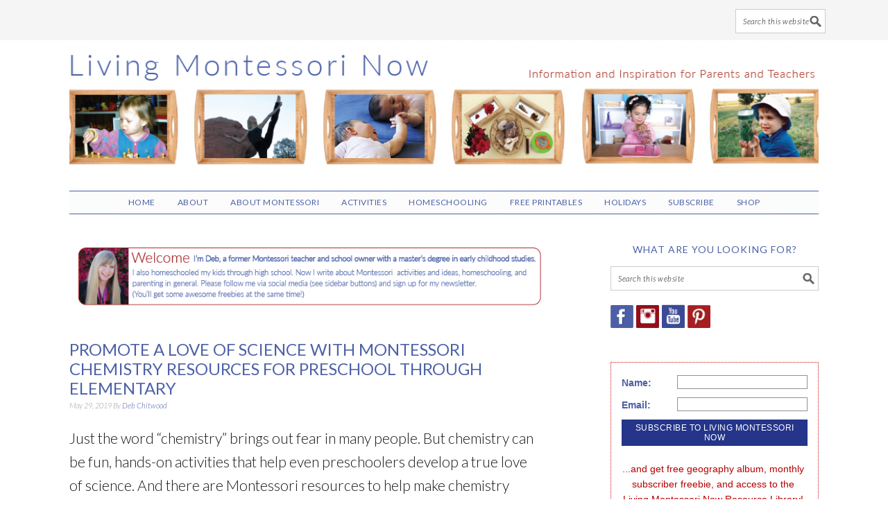

--- FILE ---
content_type: text/html; charset=UTF-8
request_url: https://livingmontessorinow.com/promote-a-love-of-science-with-montessori-chemistry-resources-for-preschool-through-elementary/
body_size: 45340
content:
<!DOCTYPE html>
<html lang="en-US">
<head >
<meta charset="UTF-8" />
<meta name="viewport" content="width=device-width, initial-scale=1" />
<meta name='robots' content='index, follow, max-image-preview:large, max-snippet:-1, max-video-preview:-1' />

            <script data-no-defer="1" data-ezscrex="false" data-cfasync="false" data-pagespeed-no-defer data-cookieconsent="ignore">
                var ctPublicFunctions = {"_ajax_nonce":"8fb6682bf4","_rest_nonce":"edcb1e72ae","_ajax_url":"\/wp-admin\/admin-ajax.php","_rest_url":"https:\/\/livingmontessorinow.com\/wp-json\/","data__cookies_type":"none","data__ajax_type":"rest","data__bot_detector_enabled":"1","data__frontend_data_log_enabled":1,"cookiePrefix":"","wprocket_detected":true,"host_url":"livingmontessorinow.com","text__ee_click_to_select":"Click to select the whole data","text__ee_original_email":"The complete one is","text__ee_got_it":"Got it","text__ee_blocked":"Blocked","text__ee_cannot_connect":"Cannot connect","text__ee_cannot_decode":"Can not decode email. Unknown reason","text__ee_email_decoder":"CleanTalk email decoder","text__ee_wait_for_decoding":"The magic is on the way!","text__ee_decoding_process":"Please wait a few seconds while we decode the contact data."}
            </script>
        
            <script data-no-defer="1" data-ezscrex="false" data-cfasync="false" data-pagespeed-no-defer data-cookieconsent="ignore">
                var ctPublic = {"_ajax_nonce":"8fb6682bf4","settings__forms__check_internal":"0","settings__forms__check_external":"0","settings__forms__force_protection":"0","settings__forms__search_test":"1","settings__forms__wc_add_to_cart":"0","settings__data__bot_detector_enabled":"1","settings__sfw__anti_crawler":0,"blog_home":"https:\/\/livingmontessorinow.com\/","pixel__setting":"3","pixel__enabled":true,"pixel__url":null,"data__email_check_before_post":"1","data__email_check_exist_post":"1","data__cookies_type":"none","data__key_is_ok":true,"data__visible_fields_required":true,"wl_brandname":"Anti-Spam by CleanTalk","wl_brandname_short":"CleanTalk","ct_checkjs_key":"819078780039e620bcd75ef9d94a7946d89978f603524095c27e9593a30ff620","emailEncoderPassKey":"2f1a66589845f06ed769f338d16f9295","bot_detector_forms_excluded":"W10=","advancedCacheExists":true,"varnishCacheExists":false,"wc_ajax_add_to_cart":false}
            </script>
        
	<!-- This site is optimized with the Yoast SEO plugin v26.7 - https://yoast.com/wordpress/plugins/seo/ -->
	<title>Promote a Love of Science with Montessori Chemistry Resources for Preschool Through Elementary - Living Montessori Now</title>
<link data-rocket-prefetch href="https://scripts.grow.me" rel="dns-prefetch">
<link data-rocket-prefetch href="https://www.google-analytics.com" rel="dns-prefetch">
<link data-rocket-prefetch href="https://www.googletagmanager.com" rel="dns-prefetch">
<link data-rocket-prefetch href="https://fd.cleantalk.org" rel="dns-prefetch">
<link data-rocket-prefetch href="https://sb.scorecardresearch.com" rel="dns-prefetch">
<link data-rocket-prefetch href="https://exchange.mediavine.com" rel="dns-prefetch">
<link data-rocket-prefetch href="https://scripts.mediavine.com" rel="dns-prefetch">
<link data-rocket-prefetch href="https://forms.aweber.com" rel="dns-prefetch">
<link data-rocket-prefetch href="https://fonts.googleapis.com" rel="dns-prefetch">
<link data-rocket-prefetch href="https://securepubads.g.doubleclick.net" rel="dns-prefetch">
<link data-rocket-prefetch href="https://eu-us.consentmanager.net" rel="dns-prefetch">
<link data-rocket-prefetch href="https://eu-us-cdn.consentmanager.net" rel="dns-prefetch">
<link data-rocket-prefetch href="https://z-na.amazon-adsystem.com" rel="dns-prefetch">
<link data-rocket-prefetch href="https://www.youtube.com" rel="dns-prefetch">
<link data-rocket-prefetch href="https://www.dwin2.com" rel="dns-prefetch">
<link data-rocket-preload as="style" href="https://fonts.googleapis.com/css?family=Lato%3Aregular%2Citalic%2C700%2C300%2C300italic%2C900%26amp%3Bsubset%3Dlatin%2C%7CSniglet&#038;display=swap" rel="preload">
<link href="https://fonts.googleapis.com/css?family=Lato%3Aregular%2Citalic%2C700%2C300%2C300italic%2C900%26amp%3Bsubset%3Dlatin%2C%7CSniglet&#038;display=swap" media="print" onload="this.media=&#039;all&#039;" rel="stylesheet">
<noscript data-wpr-hosted-gf-parameters=""><link rel="stylesheet" href="https://fonts.googleapis.com/css?family=Lato%3Aregular%2Citalic%2C700%2C300%2C300italic%2C900%26amp%3Bsubset%3Dlatin%2C%7CSniglet&#038;display=swap"></noscript><link rel="preload" data-rocket-preload as="image" href="https://livingmontessorinow.com/wp-content/uploads/2016/06/cropped-header-FOODIE-1.png" fetchpriority="high">
	<meta name="description" content="You&#039;ll find comprehensive Montessori chemistry printables for hands-on activities for preschool through elementary; perfect for homeschool or classroom!" />
	<link rel="canonical" href="https://livingmontessorinow.com/promote-a-love-of-science-with-montessori-chemistry-resources-for-preschool-through-elementary/" />
	<meta property="og:locale" content="en_US" />
	<meta property="og:type" content="article" />
	<meta property="og:title" content="Promote a Love of Science with Montessori Chemistry Resources for Preschool Through Elementary - Living Montessori Now" />
	<meta property="og:description" content="You&#039;ll find comprehensive Montessori chemistry printables for hands-on activities for preschool through elementary; perfect for homeschool or classroom!" />
	<meta property="og:url" content="https://livingmontessorinow.com/promote-a-love-of-science-with-montessori-chemistry-resources-for-preschool-through-elementary/" />
	<meta property="og:site_name" content="Living Montessori Now" />
	<meta property="article:published_time" content="2019-05-29T15:15:07+00:00" />
	<meta property="article:modified_time" content="2025-12-13T07:19:50+00:00" />
	<meta property="og:image" content="https://livingmontessorinow.com/wp-content/uploads/2019/05/Promote-a-Love-of-Science-with-Montessori-Chemistry-Resources-for-Preschool-Through-Elementary.jpg" />
	<meta property="og:image:width" content="685" />
	<meta property="og:image:height" content="1028" />
	<meta property="og:image:type" content="image/jpeg" />
	<meta name="author" content="Deb Chitwood" />
	<meta name="twitter:label1" content="Written by" />
	<meta name="twitter:data1" content="Deb Chitwood" />
	<meta name="twitter:label2" content="Est. reading time" />
	<meta name="twitter:data2" content="11 minutes" />
	<script type="application/ld+json" class="yoast-schema-graph">{"@context":"https://schema.org","@graph":[{"@type":"Article","@id":"https://livingmontessorinow.com/promote-a-love-of-science-with-montessori-chemistry-resources-for-preschool-through-elementary/#article","isPartOf":{"@id":"https://livingmontessorinow.com/promote-a-love-of-science-with-montessori-chemistry-resources-for-preschool-through-elementary/"},"author":{"name":"Deb Chitwood","@id":"https://livingmontessorinow.com/#/schema/person/e9b9a2539749798af28a02fb010a5155"},"headline":"Promote a Love of Science with Montessori Chemistry Resources for Preschool Through Elementary","datePublished":"2019-05-29T15:15:07+00:00","dateModified":"2025-12-13T07:19:50+00:00","mainEntityOfPage":{"@id":"https://livingmontessorinow.com/promote-a-love-of-science-with-montessori-chemistry-resources-for-preschool-through-elementary/"},"wordCount":1774,"image":{"@id":"https://livingmontessorinow.com/promote-a-love-of-science-with-montessori-chemistry-resources-for-preschool-through-elementary/#primaryimage"},"thumbnailUrl":"https://livingmontessorinow.com/wp-content/uploads/2019/05/Promote-a-Love-of-Science-with-Montessori-Chemistry-Resources-for-Preschool-Through-Elementary.jpg","keywords":["chemistry printables","Every Star Is Different","homeschool","Montessori","Montessori chemistry","Montessori elementary","periodic table printables","preschooler","preschoolers"],"articleSection":["Activities - Cultural","Montessori Homeschool Classroom and Materials","Resource Reviews","Unit Studies"],"inLanguage":"en-US"},{"@type":"WebPage","@id":"https://livingmontessorinow.com/promote-a-love-of-science-with-montessori-chemistry-resources-for-preschool-through-elementary/","url":"https://livingmontessorinow.com/promote-a-love-of-science-with-montessori-chemistry-resources-for-preschool-through-elementary/","name":"Promote a Love of Science with Montessori Chemistry Resources for Preschool Through Elementary - Living Montessori Now","isPartOf":{"@id":"https://livingmontessorinow.com/#website"},"primaryImageOfPage":{"@id":"https://livingmontessorinow.com/promote-a-love-of-science-with-montessori-chemistry-resources-for-preschool-through-elementary/#primaryimage"},"image":{"@id":"https://livingmontessorinow.com/promote-a-love-of-science-with-montessori-chemistry-resources-for-preschool-through-elementary/#primaryimage"},"thumbnailUrl":"https://livingmontessorinow.com/wp-content/uploads/2019/05/Promote-a-Love-of-Science-with-Montessori-Chemistry-Resources-for-Preschool-Through-Elementary.jpg","datePublished":"2019-05-29T15:15:07+00:00","dateModified":"2025-12-13T07:19:50+00:00","author":{"@id":"https://livingmontessorinow.com/#/schema/person/e9b9a2539749798af28a02fb010a5155"},"description":"You'll find comprehensive Montessori chemistry printables for hands-on activities for preschool through elementary; perfect for homeschool or classroom!","breadcrumb":{"@id":"https://livingmontessorinow.com/promote-a-love-of-science-with-montessori-chemistry-resources-for-preschool-through-elementary/#breadcrumb"},"inLanguage":"en-US","potentialAction":[{"@type":"ReadAction","target":["https://livingmontessorinow.com/promote-a-love-of-science-with-montessori-chemistry-resources-for-preschool-through-elementary/"]}]},{"@type":"ImageObject","inLanguage":"en-US","@id":"https://livingmontessorinow.com/promote-a-love-of-science-with-montessori-chemistry-resources-for-preschool-through-elementary/#primaryimage","url":"https://livingmontessorinow.com/wp-content/uploads/2019/05/Promote-a-Love-of-Science-with-Montessori-Chemistry-Resources-for-Preschool-Through-Elementary.jpg","contentUrl":"https://livingmontessorinow.com/wp-content/uploads/2019/05/Promote-a-Love-of-Science-with-Montessori-Chemistry-Resources-for-Preschool-Through-Elementary.jpg","width":685,"height":1028},{"@type":"BreadcrumbList","@id":"https://livingmontessorinow.com/promote-a-love-of-science-with-montessori-chemistry-resources-for-preschool-through-elementary/#breadcrumb","itemListElement":[{"@type":"ListItem","position":1,"name":"Home","item":"https://livingmontessorinow.com/"},{"@type":"ListItem","position":2,"name":"Promote a Love of Science with Montessori Chemistry Resources for Preschool Through Elementary"}]},{"@type":"WebSite","@id":"https://livingmontessorinow.com/#website","url":"https://livingmontessorinow.com/","name":"Living Montessori Now","description":"Montessori Inspiration for Parents and Teachers","potentialAction":[{"@type":"SearchAction","target":{"@type":"EntryPoint","urlTemplate":"https://livingmontessorinow.com/?s={search_term_string}"},"query-input":{"@type":"PropertyValueSpecification","valueRequired":true,"valueName":"search_term_string"}}],"inLanguage":"en-US"},{"@type":"Person","@id":"https://livingmontessorinow.com/#/schema/person/e9b9a2539749798af28a02fb010a5155","name":"Deb Chitwood","image":{"@type":"ImageObject","inLanguage":"en-US","@id":"https://livingmontessorinow.com/#/schema/person/image/","url":"https://secure.gravatar.com/avatar/8e0fda478fa50ae61bac55a7d31fcc7cb4da9c49e00ca73d2f7931f349a06168?s=96&d=blank&r=g","contentUrl":"https://secure.gravatar.com/avatar/8e0fda478fa50ae61bac55a7d31fcc7cb4da9c49e00ca73d2f7931f349a06168?s=96&d=blank&r=g","caption":"Deb Chitwood"},"sameAs":["https://livingmontessorinow.com","https://x.com/DebChitwood"],"url":"https://livingmontessorinow.com/author/deb-chitwood/"}]}</script>
	<!-- / Yoast SEO plugin. -->


<link rel='dns-prefetch' href='//fd.cleantalk.org' />
<link rel='dns-prefetch' href='//www.dwin2.com' />
<link rel='dns-prefetch' href='//scripts.mediavine.com' />
<link rel='dns-prefetch' href='//fonts.googleapis.com' />
<link rel='dns-prefetch' href='//www.googletagmanager.com' />
<link href='https://fonts.gstatic.com' crossorigin rel='preconnect' />
<link rel="alternate" type="application/rss+xml" title="Living Montessori Now &raquo; Feed" href="https://livingmontessorinow.com/feed/" />
<link rel="alternate" type="application/rss+xml" title="Living Montessori Now &raquo; Comments Feed" href="https://livingmontessorinow.com/comments/feed/" />
<link rel="alternate" title="oEmbed (JSON)" type="application/json+oembed" href="https://livingmontessorinow.com/wp-json/oembed/1.0/embed?url=https%3A%2F%2Flivingmontessorinow.com%2Fpromote-a-love-of-science-with-montessori-chemistry-resources-for-preschool-through-elementary%2F" />
<link rel="alternate" title="oEmbed (XML)" type="text/xml+oembed" href="https://livingmontessorinow.com/wp-json/oembed/1.0/embed?url=https%3A%2F%2Flivingmontessorinow.com%2Fpromote-a-love-of-science-with-montessori-chemistry-resources-for-preschool-through-elementary%2F&#038;format=xml" />
<style id='wp-img-auto-sizes-contain-inline-css' type='text/css'>
img:is([sizes=auto i],[sizes^="auto," i]){contain-intrinsic-size:3000px 1500px}
/*# sourceURL=wp-img-auto-sizes-contain-inline-css */
</style>
<link rel='stylesheet' id='sbi_styles-css' href='https://livingmontessorinow.com/wp-content/plugins/instagram-feed/css/sbi-styles.min.css?ver=6.10.0' type='text/css' media='all' />
<link rel='stylesheet' id='foodie-pro-theme-css' href='https://livingmontessorinow.com/wp-content/themes/foodiepro-2.1.8/style.css?ver=2.1.8' type='text/css' media='all' />
<style id='foodie-pro-theme-inline-css' type='text/css'>
.recipes-top, .footer-widgets, .form-allowed-tags{background:#ffffff;}.genesis-nav-menu{background:#fbfcfc;}body, .site-description{color:#161616;}.enews-widget input[type="submit"]:hover{background:#fbfcfc;}.button, button, .enews-widget input[type="submit"]{color:#fbfcfc;}body{font-family:"Lato","Helvetica Neue",sans-serif;font-size:21px;}input, select, textarea, .wp-caption-text, .site-description, .entry-meta, .post-info, .post-meta{font-family:"Lato","Helvetica Neue",sans-serif;}h1, h2, h3, h4, h5, h6, .site-title, .entry-title, .widgettitle{font-family:"Lato","Helvetica Neue",sans-serif;}
/*# sourceURL=foodie-pro-theme-inline-css */
</style>
<style id='wp-emoji-styles-inline-css' type='text/css'>

	img.wp-smiley, img.emoji {
		display: inline !important;
		border: none !important;
		box-shadow: none !important;
		height: 1em !important;
		width: 1em !important;
		margin: 0 0.07em !important;
		vertical-align: -0.1em !important;
		background: none !important;
		padding: 0 !important;
	}
/*# sourceURL=wp-emoji-styles-inline-css */
</style>
<link rel='stylesheet' id='wp-block-library-css' href='https://livingmontessorinow.com/wp-includes/css/dist/block-library/style.min.css?ver=6.9' type='text/css' media='all' />
<style id='global-styles-inline-css' type='text/css'>
:root{--wp--preset--aspect-ratio--square: 1;--wp--preset--aspect-ratio--4-3: 4/3;--wp--preset--aspect-ratio--3-4: 3/4;--wp--preset--aspect-ratio--3-2: 3/2;--wp--preset--aspect-ratio--2-3: 2/3;--wp--preset--aspect-ratio--16-9: 16/9;--wp--preset--aspect-ratio--9-16: 9/16;--wp--preset--color--black: #000000;--wp--preset--color--cyan-bluish-gray: #abb8c3;--wp--preset--color--white: #ffffff;--wp--preset--color--pale-pink: #f78da7;--wp--preset--color--vivid-red: #cf2e2e;--wp--preset--color--luminous-vivid-orange: #ff6900;--wp--preset--color--luminous-vivid-amber: #fcb900;--wp--preset--color--light-green-cyan: #7bdcb5;--wp--preset--color--vivid-green-cyan: #00d084;--wp--preset--color--pale-cyan-blue: #8ed1fc;--wp--preset--color--vivid-cyan-blue: #0693e3;--wp--preset--color--vivid-purple: #9b51e0;--wp--preset--gradient--vivid-cyan-blue-to-vivid-purple: linear-gradient(135deg,rgb(6,147,227) 0%,rgb(155,81,224) 100%);--wp--preset--gradient--light-green-cyan-to-vivid-green-cyan: linear-gradient(135deg,rgb(122,220,180) 0%,rgb(0,208,130) 100%);--wp--preset--gradient--luminous-vivid-amber-to-luminous-vivid-orange: linear-gradient(135deg,rgb(252,185,0) 0%,rgb(255,105,0) 100%);--wp--preset--gradient--luminous-vivid-orange-to-vivid-red: linear-gradient(135deg,rgb(255,105,0) 0%,rgb(207,46,46) 100%);--wp--preset--gradient--very-light-gray-to-cyan-bluish-gray: linear-gradient(135deg,rgb(238,238,238) 0%,rgb(169,184,195) 100%);--wp--preset--gradient--cool-to-warm-spectrum: linear-gradient(135deg,rgb(74,234,220) 0%,rgb(151,120,209) 20%,rgb(207,42,186) 40%,rgb(238,44,130) 60%,rgb(251,105,98) 80%,rgb(254,248,76) 100%);--wp--preset--gradient--blush-light-purple: linear-gradient(135deg,rgb(255,206,236) 0%,rgb(152,150,240) 100%);--wp--preset--gradient--blush-bordeaux: linear-gradient(135deg,rgb(254,205,165) 0%,rgb(254,45,45) 50%,rgb(107,0,62) 100%);--wp--preset--gradient--luminous-dusk: linear-gradient(135deg,rgb(255,203,112) 0%,rgb(199,81,192) 50%,rgb(65,88,208) 100%);--wp--preset--gradient--pale-ocean: linear-gradient(135deg,rgb(255,245,203) 0%,rgb(182,227,212) 50%,rgb(51,167,181) 100%);--wp--preset--gradient--electric-grass: linear-gradient(135deg,rgb(202,248,128) 0%,rgb(113,206,126) 100%);--wp--preset--gradient--midnight: linear-gradient(135deg,rgb(2,3,129) 0%,rgb(40,116,252) 100%);--wp--preset--font-size--small: 13px;--wp--preset--font-size--medium: 20px;--wp--preset--font-size--large: 36px;--wp--preset--font-size--x-large: 42px;--wp--preset--spacing--20: 0.44rem;--wp--preset--spacing--30: 0.67rem;--wp--preset--spacing--40: 1rem;--wp--preset--spacing--50: 1.5rem;--wp--preset--spacing--60: 2.25rem;--wp--preset--spacing--70: 3.38rem;--wp--preset--spacing--80: 5.06rem;--wp--preset--shadow--natural: 6px 6px 9px rgba(0, 0, 0, 0.2);--wp--preset--shadow--deep: 12px 12px 50px rgba(0, 0, 0, 0.4);--wp--preset--shadow--sharp: 6px 6px 0px rgba(0, 0, 0, 0.2);--wp--preset--shadow--outlined: 6px 6px 0px -3px rgb(255, 255, 255), 6px 6px rgb(0, 0, 0);--wp--preset--shadow--crisp: 6px 6px 0px rgb(0, 0, 0);}:where(.is-layout-flex){gap: 0.5em;}:where(.is-layout-grid){gap: 0.5em;}body .is-layout-flex{display: flex;}.is-layout-flex{flex-wrap: wrap;align-items: center;}.is-layout-flex > :is(*, div){margin: 0;}body .is-layout-grid{display: grid;}.is-layout-grid > :is(*, div){margin: 0;}:where(.wp-block-columns.is-layout-flex){gap: 2em;}:where(.wp-block-columns.is-layout-grid){gap: 2em;}:where(.wp-block-post-template.is-layout-flex){gap: 1.25em;}:where(.wp-block-post-template.is-layout-grid){gap: 1.25em;}.has-black-color{color: var(--wp--preset--color--black) !important;}.has-cyan-bluish-gray-color{color: var(--wp--preset--color--cyan-bluish-gray) !important;}.has-white-color{color: var(--wp--preset--color--white) !important;}.has-pale-pink-color{color: var(--wp--preset--color--pale-pink) !important;}.has-vivid-red-color{color: var(--wp--preset--color--vivid-red) !important;}.has-luminous-vivid-orange-color{color: var(--wp--preset--color--luminous-vivid-orange) !important;}.has-luminous-vivid-amber-color{color: var(--wp--preset--color--luminous-vivid-amber) !important;}.has-light-green-cyan-color{color: var(--wp--preset--color--light-green-cyan) !important;}.has-vivid-green-cyan-color{color: var(--wp--preset--color--vivid-green-cyan) !important;}.has-pale-cyan-blue-color{color: var(--wp--preset--color--pale-cyan-blue) !important;}.has-vivid-cyan-blue-color{color: var(--wp--preset--color--vivid-cyan-blue) !important;}.has-vivid-purple-color{color: var(--wp--preset--color--vivid-purple) !important;}.has-black-background-color{background-color: var(--wp--preset--color--black) !important;}.has-cyan-bluish-gray-background-color{background-color: var(--wp--preset--color--cyan-bluish-gray) !important;}.has-white-background-color{background-color: var(--wp--preset--color--white) !important;}.has-pale-pink-background-color{background-color: var(--wp--preset--color--pale-pink) !important;}.has-vivid-red-background-color{background-color: var(--wp--preset--color--vivid-red) !important;}.has-luminous-vivid-orange-background-color{background-color: var(--wp--preset--color--luminous-vivid-orange) !important;}.has-luminous-vivid-amber-background-color{background-color: var(--wp--preset--color--luminous-vivid-amber) !important;}.has-light-green-cyan-background-color{background-color: var(--wp--preset--color--light-green-cyan) !important;}.has-vivid-green-cyan-background-color{background-color: var(--wp--preset--color--vivid-green-cyan) !important;}.has-pale-cyan-blue-background-color{background-color: var(--wp--preset--color--pale-cyan-blue) !important;}.has-vivid-cyan-blue-background-color{background-color: var(--wp--preset--color--vivid-cyan-blue) !important;}.has-vivid-purple-background-color{background-color: var(--wp--preset--color--vivid-purple) !important;}.has-black-border-color{border-color: var(--wp--preset--color--black) !important;}.has-cyan-bluish-gray-border-color{border-color: var(--wp--preset--color--cyan-bluish-gray) !important;}.has-white-border-color{border-color: var(--wp--preset--color--white) !important;}.has-pale-pink-border-color{border-color: var(--wp--preset--color--pale-pink) !important;}.has-vivid-red-border-color{border-color: var(--wp--preset--color--vivid-red) !important;}.has-luminous-vivid-orange-border-color{border-color: var(--wp--preset--color--luminous-vivid-orange) !important;}.has-luminous-vivid-amber-border-color{border-color: var(--wp--preset--color--luminous-vivid-amber) !important;}.has-light-green-cyan-border-color{border-color: var(--wp--preset--color--light-green-cyan) !important;}.has-vivid-green-cyan-border-color{border-color: var(--wp--preset--color--vivid-green-cyan) !important;}.has-pale-cyan-blue-border-color{border-color: var(--wp--preset--color--pale-cyan-blue) !important;}.has-vivid-cyan-blue-border-color{border-color: var(--wp--preset--color--vivid-cyan-blue) !important;}.has-vivid-purple-border-color{border-color: var(--wp--preset--color--vivid-purple) !important;}.has-vivid-cyan-blue-to-vivid-purple-gradient-background{background: var(--wp--preset--gradient--vivid-cyan-blue-to-vivid-purple) !important;}.has-light-green-cyan-to-vivid-green-cyan-gradient-background{background: var(--wp--preset--gradient--light-green-cyan-to-vivid-green-cyan) !important;}.has-luminous-vivid-amber-to-luminous-vivid-orange-gradient-background{background: var(--wp--preset--gradient--luminous-vivid-amber-to-luminous-vivid-orange) !important;}.has-luminous-vivid-orange-to-vivid-red-gradient-background{background: var(--wp--preset--gradient--luminous-vivid-orange-to-vivid-red) !important;}.has-very-light-gray-to-cyan-bluish-gray-gradient-background{background: var(--wp--preset--gradient--very-light-gray-to-cyan-bluish-gray) !important;}.has-cool-to-warm-spectrum-gradient-background{background: var(--wp--preset--gradient--cool-to-warm-spectrum) !important;}.has-blush-light-purple-gradient-background{background: var(--wp--preset--gradient--blush-light-purple) !important;}.has-blush-bordeaux-gradient-background{background: var(--wp--preset--gradient--blush-bordeaux) !important;}.has-luminous-dusk-gradient-background{background: var(--wp--preset--gradient--luminous-dusk) !important;}.has-pale-ocean-gradient-background{background: var(--wp--preset--gradient--pale-ocean) !important;}.has-electric-grass-gradient-background{background: var(--wp--preset--gradient--electric-grass) !important;}.has-midnight-gradient-background{background: var(--wp--preset--gradient--midnight) !important;}.has-small-font-size{font-size: var(--wp--preset--font-size--small) !important;}.has-medium-font-size{font-size: var(--wp--preset--font-size--medium) !important;}.has-large-font-size{font-size: var(--wp--preset--font-size--large) !important;}.has-x-large-font-size{font-size: var(--wp--preset--font-size--x-large) !important;}
/*# sourceURL=global-styles-inline-css */
</style>

<style id='classic-theme-styles-inline-css' type='text/css'>
/*! This file is auto-generated */
.wp-block-button__link{color:#fff;background-color:#32373c;border-radius:9999px;box-shadow:none;text-decoration:none;padding:calc(.667em + 2px) calc(1.333em + 2px);font-size:1.125em}.wp-block-file__button{background:#32373c;color:#fff;text-decoration:none}
/*# sourceURL=/wp-includes/css/classic-themes.min.css */
</style>
<link rel='stylesheet' id='cleantalk-public-css-css' href='https://livingmontessorinow.com/wp-content/plugins/cleantalk-spam-protect/css/cleantalk-public.min.css?ver=6.70.1_1766432016' type='text/css' media='all' />
<link rel='stylesheet' id='cleantalk-email-decoder-css-css' href='https://livingmontessorinow.com/wp-content/plugins/cleantalk-spam-protect/css/cleantalk-email-decoder.min.css?ver=6.70.1_1766432016' type='text/css' media='all' />

<link rel='stylesheet' id='simple-social-icons-font-css' href='https://livingmontessorinow.com/wp-content/plugins/simple-social-icons/css/style.css?ver=4.0.0' type='text/css' media='all' />
<script type="text/javascript" src="https://livingmontessorinow.com/wp-content/plugins/cleantalk-spam-protect/js/apbct-public-bundle.min.js?ver=6.70.1_1766432016" id="apbct-public-bundle.min-js-js"></script>
<script type="text/javascript" src="https://fd.cleantalk.org/ct-bot-detector-wrapper.js?ver=6.70.1" id="ct_bot_detector-js" defer="defer" data-wp-strategy="defer"></script>
<script type="text/javascript" async="async" fetchpriority="high" data-noptimize="1" data-cfasync="false" src="https://scripts.mediavine.com/tags/living-montessori-now.js?ver=6.9" id="mv-script-wrapper-js"></script>
<script type="text/javascript" src="https://livingmontessorinow.com/wp-includes/js/jquery/jquery.min.js?ver=3.7.1" id="jquery-core-js"></script>
<script type="text/javascript" src="https://livingmontessorinow.com/wp-includes/js/jquery/jquery-migrate.min.js?ver=3.4.1" id="jquery-migrate-js"></script>
<link rel="https://api.w.org/" href="https://livingmontessorinow.com/wp-json/" /><link rel="alternate" title="JSON" type="application/json" href="https://livingmontessorinow.com/wp-json/wp/v2/posts/78398" /><link rel="EditURI" type="application/rsd+xml" title="RSD" href="https://livingmontessorinow.com/xmlrpc.php?rsd" />
<meta name="generator" content="WordPress 6.9" />
<link rel='shortlink' href='https://livingmontessorinow.com/?p=78398' />
<meta name="generator" content="Site Kit by Google 1.170.0" /><script type="text/javascript" async="" src="https://livingmontessorinow.com/wp-content/plugins/yummly-rich-recipes//js/yrecipe_print.js"></script>
<link charset="utf-8" href="https://livingmontessorinow.com/wp-content/plugins/yummly-rich-recipes/styles/generic.css" rel="stylesheet" type="text/css" />
<link charset="utf-8" href="https://livingmontessorinow.com/wp-content/plugins/yummly-rich-recipes/styles/yrecipe-std.css" rel="stylesheet" type="text/css" />
<link rel="pingback" href="https://livingmontessorinow.com/xmlrpc.php" />
<style type="text/css">.site-header { background: url(https://livingmontessorinow.com/wp-content/uploads/2016/06/cropped-header-FOODIE-1.png) no-repeat !important; }</style>
<!-- Global site tag (gtag.js) - Google Analytics -->
<script async src="https://www.googletagmanager.com/gtag/js?id=UA-19296228-1"></script>
<script>
  window.dataLayer = window.dataLayer || [];
  function gtag(){dataLayer.push(arguments);}
  gtag('js', new Date());

  gtag('config', 'UA-19296228-1');
</script>
 <link rel="icon" href="https://livingmontessorinow.com/wp-content/uploads/2018/12/cropped-Christina-with-Cylinder-Blocksquare-32x32.jpg" sizes="32x32" />
<link rel="icon" href="https://livingmontessorinow.com/wp-content/uploads/2018/12/cropped-Christina-with-Cylinder-Blocksquare-192x192.jpg" sizes="192x192" />
<link rel="apple-touch-icon" href="https://livingmontessorinow.com/wp-content/uploads/2018/12/cropped-Christina-with-Cylinder-Blocksquare-180x180.jpg" />
<meta name="msapplication-TileImage" content="https://livingmontessorinow.com/wp-content/uploads/2018/12/cropped-Christina-with-Cylinder-Blocksquare-270x270.jpg" />
		<style type="text/css" id="wp-custom-css">
			h1.entry-title{
  color: #4D61A7;
  text-decoration: none; font-size: 22px !important;
}

.dpsp-networks-btns-wrapper {clear: both;}
.before-header .search-form {float: right;}
.rp4wp-related-posts ul{width:100%;padding:0;margin:0;float:left;}
.rp4wp-related-posts ul>li{list-style:none; line-height: 1.4 !important;padding:1%;margin:.5%;clear:none; width: 32.333333%; float: left; display: block; text-align: center; font-size: 18px; border: 1px solid #ddd; height: 280px;}
.rp4wp-related-posts ul>li>p{margin:0;padding:0; }
.rp4wp-related-post-image{width:100%; padding: 0px !important;;-moz-box-sizing:border-box;-webkit-box-sizing:border-box;box-sizing:border-box;float:center; }

.rp4wp-related-posts a{font-size: 16px; font-weight: 700; text-decoration: none; }

.envira-gallery-wrap .envira-gallery-public .envira-gallery-item img {

padding: 10px !important; border: 1px solid #ddd !important; 
}

span.swp_share a{
color: #fff !important;
}
.swp_count{
    color: #fff !important;
}
h1.entry-title {
  color: #4D61A7;
  text-decoration: none;
  font-size: 24px !important; font-weight: 400;
}

.sw {color: #fff;}

a.sw-pinit-button {color: #fff !important;
text-transform: uppercase;
font-weight: 700;}

.previous a, .next a{
    text-decoration: none;
	color: #fff !important;
}

.prev-next-navigation {
clear: both !important; width: 100% !important; display: block;
	margin: 10px auto 10px;
	height: auto;
}
div.entry-content {clear: both;}
.entry-footer {clear: both;}
.previous {
	  margin: 20px 0;
	clear: both;
	overflow: hidden;
	 text-decoration: none;
	color: #fff;
	padding: 10px 20px;
	width: 49.555%;
height: auto;
	text-align: center;
	min-height: 70px;
	margin:0px auto 20px;
	font-weight: 700;
float: left;
	font-size: 12px;
	background-color: #4C61A8;
	display: inline;
clear: none;
color: #fff;
}
.previous a, .next a {color: #fff !important;}
.next {
float: right;
	  margin: 20px 0;
	clear: both;
	overflow: hidden;
	 text-decoration: none;
	color: #fff;
		font-size: 12px;
	padding: 10px 20px;
	width: 49.555%;
height: auto;
	text-align: center;
	min-height: 70px;
	margin:0px auto 20px;
	font-weight: 700;
		background-color: #4C61A8;
	display: inline;
clear: none;
color: #fff;
}

.attachment-template-default #respond {display: none !important;}

/* Change font color for general admin bar links */
    #wpadminbar .ab-item {
        color: #fff !important;
    }

    /* Change font color for hover state */
    #wpadminbar .ab-item:hover {
        color: #fff !important; 
    }

    /* Change font color for specific elements like the site title or user name */
    #wpadminbar #wp-admin-bar-site-name a.ab-item,
    #wpadminbar #wp-admin-bar-my-account a.ab-item {
        color: #fff !important;
    }

.genesis-nav-menu a{letter-spacing: .5px !important; }

.genesis-nav-menu .sub-menu ul li {
  background-color: #fff;
color: #000 !important;  text-transform: none !important; 
  position: relative;
  width: 220px; font-size: 16px !important;
}

.genesis-nav-menu .sub-menu a {
  background-color: #fff;
color: #000 !important;  text-transform: none !important; padding: 1px auto !important;
  position: relative;
  width: 220px; font-size: 14px !important; border-bottom: 1px dotted #ddd;
}

.genesis-nav-menu .sub-menu a {
 padding: 12px;
}


@media only screen and (max-width: 767px) {
.pagination-next, .next, .previous, .pagination-previous{
min-height: 100px;
	clear: right;
	}
}		</style>
		<noscript><style id="rocket-lazyload-nojs-css">.rll-youtube-player, [data-lazy-src]{display:none !important;}</style></noscript><link rel='stylesheet' id='envira-gallery-style-css' href='https://livingmontessorinow.com/wp-content/plugins/envira-gallery/assets/css/envira.css?ver=1.13.1' type='text/css' media='all' />
<link rel='stylesheet' id='envira-gallery-jgallery-css' href='https://livingmontessorinow.com/wp-content/plugins/envira-gallery/assets/css/justifiedGallery.css?ver=1.13.1' type='text/css' media='all' />
<meta name="generator" content="WP Rocket 3.20.3" data-wpr-features="wpr_lazyload_images wpr_preconnect_external_domains wpr_oci wpr_image_dimensions wpr_preload_links wpr_desktop" /></head>
<body class="wp-singular post-template-default single single-post postid-78398 single-format-standard wp-theme-genesis wp-child-theme-foodiepro-218 custom-header header-image header-full-width content-sidebar genesis-breadcrumbs-hidden genesis-footer-widgets-visible foodie-pro"><script src="//z-na.amazon-adsystem.com/widgets/onejs?MarketPlace=US&adInstanceId=355975aa-3d58-43c0-88f1-74c71cfd7910"></script><div  class="before-header"><section  id="search-8" class="widget widget_search"><div  class="widget-wrap"><form apbct-form-sign="native_search" class="search-form" method="get" action="https://livingmontessorinow.com/" role="search"><label class="search-form-label screen-reader-text" for="searchform-1">Search this website</label><input class="search-form-input" type="search" name="s" id="searchform-1" placeholder="Search this website"><input class="search-form-submit" type="submit" value="Search"><meta content="https://livingmontessorinow.com/?s={s}"><input
                    class="apbct_special_field apbct_email_id__search_form"
                    name="apbct__email_id__search_form"
                    aria-label="apbct__label_id__search_form"
                    type="text" size="30" maxlength="200" autocomplete="off"
                    value=""
                /><input
                   id="apbct_submit_id__search_form" 
                   class="apbct_special_field apbct__email_id__search_form"
                   name="apbct__label_id__search_form"
                   aria-label="apbct_submit_name__search_form"
                   type="submit"
                   size="30"
                   maxlength="200"
                   value="4141"
               /></form></div></section>
</div><div  class="site-container"><ul class="genesis-skip-link"><li><a href="#genesis-content" class="screen-reader-shortcut"> Skip to main content</a></li><li><a href="#genesis-sidebar-primary" class="screen-reader-shortcut"> Skip to primary sidebar</a></li><li><a href="#genesis-footer-widgets" class="screen-reader-shortcut"> Skip to footer</a></li></ul><header  class="site-header"><div  class="wrap"><div class="title-area"><p class="site-title"><a href="https://livingmontessorinow.com/">Living Montessori Now</a></p><p class="site-description">Montessori Inspiration for Parents and Teachers</p></div></div></header><nav class="nav-secondary" aria-label="Secondary"><div  class="wrap"><ul id="menu-navigation" class="menu genesis-nav-menu menu-secondary"><li id="menu-item-24807" class="menu-item menu-item-type-custom menu-item-object-custom menu-item-home menu-item-24807"><a href="https://livingmontessorinow.com"><span >HOME</span></a></li>
<li id="menu-item-25320" class="menu-item menu-item-type-post_type menu-item-object-page menu-item-has-children menu-item-25320"><a href="https://livingmontessorinow.com/about-me/"><span >About</span></a>
<ul class="sub-menu">
	<li id="menu-item-8500" class="menu-item menu-item-type-post_type menu-item-object-page menu-item-8500"><a href="https://livingmontessorinow.com/about-me/"><span >About Me</span></a></li>
	<li id="menu-item-8509" class="menu-item menu-item-type-post_type menu-item-object-page menu-item-8509"><a href="https://livingmontessorinow.com/contact-me/"><span >Contact Me</span></a></li>
	<li id="menu-item-8508" class="menu-item menu-item-type-post_type menu-item-object-page menu-item-8508"><a href="https://livingmontessorinow.com/pr-advertise/"><span >PR/Advertise</span></a></li>
	<li id="menu-item-24334" class="menu-item menu-item-type-post_type menu-item-object-page menu-item-24334"><a href="https://livingmontessorinow.com/privacy/"><span >Privacy Policy</span></a></li>
</ul>
</li>
<li id="menu-item-8504" class="menu-item menu-item-type-post_type menu-item-object-page menu-item-has-children menu-item-8504"><a href="https://livingmontessorinow.com/about-montessori/"><span >About Montessori</span></a>
<ul class="sub-menu">
	<li id="menu-item-25321" class="menu-item menu-item-type-post_type menu-item-object-page menu-item-25321"><a href="https://livingmontessorinow.com/about-montessori/"><span >About Montessori</span></a></li>
	<li id="menu-item-14137" class="menu-item menu-item-type-post_type menu-item-object-page menu-item-14137"><a href="https://livingmontessorinow.com/about-montessori/montessori-resources/"><span >Resources</span></a></li>
	<li id="menu-item-17946" class="menu-item menu-item-type-post_type menu-item-object-page menu-item-17946"><a href="https://livingmontessorinow.com/abcs-of-montessori/"><span >ABCs of Montessori</span></a></li>
	<li id="menu-item-25228" class="menu-item menu-item-type-taxonomy menu-item-object-category menu-item-25228"><a href="https://livingmontessorinow.com/category/montessori-overview/"><span >Overview</span></a></li>
	<li id="menu-item-25229" class="menu-item menu-item-type-taxonomy menu-item-object-category menu-item-25229"><a href="https://livingmontessorinow.com/category/montessori-principles-2/"><span >Principles</span></a></li>
	<li id="menu-item-99676" class="menu-item menu-item-type-post_type menu-item-object-page menu-item-99676"><a href="https://livingmontessorinow.com/free-printables/"><span >Free Printables</span></a></li>
	<li id="menu-item-25226" class="menu-item menu-item-type-taxonomy menu-item-object-category menu-item-25226"><a href="https://livingmontessorinow.com/category/montessori-materials-resources/"><span >Materials</span></a></li>
	<li id="menu-item-25234" class="menu-item menu-item-type-taxonomy menu-item-object-category current-post-ancestor current-menu-parent current-post-parent menu-item-has-children menu-item-25234"><a href="https://livingmontessorinow.com/category/montessori-homeschool-classroom-and-materials/"><span >Homeschool Classroom and Materials</span></a>
	<ul class="sub-menu">
		<li id="menu-item-81976" class="menu-item menu-item-type-taxonomy menu-item-object-category menu-item-81976"><a href="https://livingmontessorinow.com/category/circle-time-activities/"><span >Circle Time Activities</span></a></li>
	</ul>
</li>
	<li id="menu-item-25231" class="menu-item menu-item-type-taxonomy menu-item-object-category menu-item-25231"><a href="https://livingmontessorinow.com/category/montessori-techniques/"><span >Techniques</span></a></li>
	<li id="menu-item-25232" class="menu-item menu-item-type-taxonomy menu-item-object-category menu-item-has-children menu-item-25232"><a href="https://livingmontessorinow.com/category/montessori-training/"><span >Training</span></a>
	<ul class="sub-menu">
		<li id="menu-item-81975" class="menu-item menu-item-type-taxonomy menu-item-object-category menu-item-81975"><a href="https://livingmontessorinow.com/category/free-montessori-video-lessons-2/"><span >Free Montessori Video Lessons</span></a></li>
	</ul>
</li>
	<li id="menu-item-25235" class="menu-item menu-item-type-taxonomy menu-item-object-category menu-item-25235"><a href="https://livingmontessorinow.com/category/montessori-inspiration/"><span >Inspiration</span></a></li>
</ul>
</li>
<li id="menu-item-25211" class="menu-item menu-item-type-custom menu-item-object-custom menu-item-has-children menu-item-25211"><a href="https://livingmontessorinow.com/category/activity-of-the-week/"><span >Activities</span></a>
<ul class="sub-menu">
	<li id="menu-item-81962" class="menu-item menu-item-type-taxonomy menu-item-object-category menu-item-81962"><a href="https://livingmontessorinow.com/category/circle-time-activities/"><span >Circle Time Activities</span></a></li>
	<li id="menu-item-25212" class="menu-item menu-item-type-taxonomy menu-item-object-category menu-item-25212"><a href="https://livingmontessorinow.com/category/activities-art/"><span >Art</span></a></li>
	<li id="menu-item-25213" class="menu-item menu-item-type-taxonomy menu-item-object-category current-post-ancestor current-menu-parent current-post-parent menu-item-25213"><a href="https://livingmontessorinow.com/category/activities-cultural/"><span >Cultural</span></a></li>
	<li id="menu-item-25214" class="menu-item menu-item-type-taxonomy menu-item-object-category menu-item-25214"><a href="https://livingmontessorinow.com/category/activities-language/"><span >Language</span></a></li>
	<li id="menu-item-25215" class="menu-item menu-item-type-taxonomy menu-item-object-category menu-item-25215"><a href="https://livingmontessorinow.com/category/activities-math/"><span >Math</span></a></li>
	<li id="menu-item-25216" class="menu-item menu-item-type-taxonomy menu-item-object-category menu-item-25216"><a href="https://livingmontessorinow.com/category/activities-practical-life/"><span >Practical Life</span></a></li>
	<li id="menu-item-25217" class="menu-item menu-item-type-taxonomy menu-item-object-category menu-item-25217"><a href="https://livingmontessorinow.com/category/activities-practical-life-grace-and-courtesy/"><span >Practical Life &#8211; Grace and Courtesy</span></a></li>
	<li id="menu-item-25218" class="menu-item menu-item-type-taxonomy menu-item-object-category menu-item-25218"><a href="https://livingmontessorinow.com/category/activities-sensorial/"><span >Sensorial</span></a></li>
	<li id="menu-item-81963" class="menu-item menu-item-type-taxonomy menu-item-object-category current-post-ancestor current-menu-parent current-post-parent menu-item-81963"><a href="https://livingmontessorinow.com/category/unit-studies-2/"><span >Unit Studies</span></a></li>
	<li id="menu-item-81964" class="menu-item menu-item-type-taxonomy menu-item-object-category menu-item-81964"><a href="https://livingmontessorinow.com/category/prek-k-sharing/"><span >PreK + K Sharing</span></a></li>
	<li id="menu-item-25220" class="menu-item menu-item-type-taxonomy menu-item-object-category menu-item-25220"><a href="https://livingmontessorinow.com/category/monthly-themed-activities/"><span >Monthly Themed Activities</span></a></li>
	<li id="menu-item-81958" class="menu-item menu-item-type-taxonomy menu-item-object-category menu-item-81958"><a href="https://livingmontessorinow.com/category/holidays-and-celebrations/"><span >Holidays and Celebrations</span></a></li>
</ul>
</li>
<li id="menu-item-25237" class="menu-item menu-item-type-taxonomy menu-item-object-category menu-item-has-children menu-item-25237"><a href="https://livingmontessorinow.com/category/homeschooling/"><span >Homeschooling</span></a>
<ul class="sub-menu">
	<li id="menu-item-25243" class="menu-item menu-item-type-taxonomy menu-item-object-category menu-item-25243"><a href="https://livingmontessorinow.com/category/homeschooling/"><span >Homeschooling</span></a></li>
	<li id="menu-item-25242" class="menu-item menu-item-type-taxonomy menu-item-object-category menu-item-25242"><a href="https://livingmontessorinow.com/category/homeschool-high-school-2/"><span >Homeschool High School</span></a></li>
	<li id="menu-item-25240" class="menu-item menu-item-type-taxonomy menu-item-object-category current-post-ancestor current-menu-parent current-post-parent menu-item-25240"><a href="https://livingmontessorinow.com/category/montessori-homeschool-classroom-and-materials/"><span >Montessori Homeschool Classroom and Materials</span></a></li>
	<li id="menu-item-25239" class="menu-item menu-item-type-taxonomy menu-item-object-category current-post-ancestor current-menu-parent current-post-parent menu-item-25239"><a href="https://livingmontessorinow.com/category/unit-studies-2/"><span >Unit Studies</span></a></li>
	<li id="menu-item-81965" class="menu-item menu-item-type-taxonomy menu-item-object-category menu-item-81965"><a href="https://livingmontessorinow.com/category/prek-k-sharing/"><span >PreK + K Sharing</span></a></li>
	<li id="menu-item-81961" class="menu-item menu-item-type-taxonomy menu-item-object-category menu-item-81961"><a href="https://livingmontessorinow.com/category/circle-time-activities/"><span >Circle Time Activities</span></a></li>
	<li id="menu-item-81957" class="menu-item menu-item-type-taxonomy menu-item-object-category menu-item-81957"><a href="https://livingmontessorinow.com/category/monthly-themed-activities/"><span >Monthly Themed Activities</span></a></li>
	<li id="menu-item-25244" class="menu-item menu-item-type-taxonomy menu-item-object-category menu-item-25244"><a href="https://livingmontessorinow.com/category/holidays-and-celebrations/"><span >Holidays and Celebrations</span></a></li>
	<li id="menu-item-81967" class="menu-item menu-item-type-taxonomy menu-item-object-category menu-item-81967"><a href="https://livingmontessorinow.com/category/free-montessori-video-lessons-2/"><span >Free Montessori Video Lessons</span></a></li>
</ul>
</li>
<li id="menu-item-99675" class="menu-item menu-item-type-post_type menu-item-object-page menu-item-has-children menu-item-99675"><a href="https://livingmontessorinow.com/free-printables/"><span >Free Printables</span></a>
<ul class="sub-menu">
	<li id="menu-item-100099" class="menu-item menu-item-type-custom menu-item-object-custom menu-item-100099"><a href="https://livingmontessorinow.com/free-printables/"><span >Free Printables</span></a></li>
	<li id="menu-item-81968" class="menu-item menu-item-type-post_type menu-item-object-post menu-item-81968"><a href="https://livingmontessorinow.com/sign-living-montessori-now-newsletter-get-monthly-subscriber-freebies/"><span >Sign up for the Living Montessori Now Newsletter &#038; Get Monthly Subscriber Freebies!</span></a></li>
	<li id="menu-item-99673" class="menu-item menu-item-type-post_type menu-item-object-post menu-item-99673"><a href="https://livingmontessorinow.com/more-than-13-years-worth-of-free-printables-and-montessori-inspired-activities/"><span >More Than 13 Years’ Worth of Free Printables and Montessori-Inspired Activities</span></a></li>
	<li id="menu-item-81969" class="menu-item menu-item-type-post_type menu-item-object-post menu-item-81969"><a href="https://livingmontessorinow.com/free-montessori-geography-album/"><span >Free Montessori Geography Album</span></a></li>
</ul>
</li>
<li id="menu-item-81972" class="menu-item menu-item-type-taxonomy menu-item-object-category menu-item-has-children menu-item-81972"><a href="https://livingmontessorinow.com/category/free-printables-2/"><span >Holidays</span></a>
<ul class="sub-menu">
	<li id="menu-item-88057" class="menu-item menu-item-type-post_type menu-item-object-page menu-item-88057"><a href="https://livingmontessorinow.com/resources-for-upcoming-holidays/"><span >Resources for Upcoming Holidays</span></a></li>
	<li id="menu-item-88058" class="menu-item menu-item-type-taxonomy menu-item-object-category menu-item-88058"><a href="https://livingmontessorinow.com/category/holidays-and-celebrations/"><span >Holidays and Celebrations</span></a></li>
</ul>
</li>
<li id="menu-item-81971" class="menu-item menu-item-type-post_type menu-item-object-post menu-item-has-children menu-item-81971"><a href="https://livingmontessorinow.com/sign-living-montessori-now-newsletter-get-monthly-subscriber-freebies/"><span >Subscribe</span></a>
<ul class="sub-menu">
	<li id="menu-item-81980" class="menu-item menu-item-type-post_type menu-item-object-post menu-item-81980"><a href="https://livingmontessorinow.com/sign-living-montessori-now-newsletter-get-monthly-subscriber-freebies/"><span >Sign up for the Living Montessori Now Newsletter &#038; Get Monthly Subscriber Freebies!</span></a></li>
</ul>
</li>
<li id="menu-item-41766" class="menu-item menu-item-type-custom menu-item-object-custom menu-item-has-children menu-item-41766"><a href="http://livingmontessorinowshop.com"><span >Shop</span></a>
<ul class="sub-menu">
	<li id="menu-item-41767" class="menu-item menu-item-type-custom menu-item-object-custom menu-item-41767"><a href="http://livingmontessorinowshop.com"><span >Shop</span></a></li>
	<li id="menu-item-25323" class="menu-item menu-item-type-post_type menu-item-object-page menu-item-25323"><a href="https://livingmontessorinow.com/products/"><span >Products</span></a></li>
	<li id="menu-item-38528" class="menu-item menu-item-type-post_type menu-item-object-page menu-item-38528"><a href="https://livingmontessorinow.com/products/my-products/"><span >My Products</span></a></li>
</ul>
</li>
</ul></div></nav><div  class="site-inner"><div  class="content-sidebar-wrap"><main class="content" id="genesis-content"><div class='code-block code-block-1' style='margin: 8px 0; clear: both;'>
<a href="https://livingmontessorinow.com/about"><img width="781" height="99" src="data:image/svg+xml,%3Csvg%20xmlns='http://www.w3.org/2000/svg'%20viewBox='0%200%20781%2099'%3E%3C/svg%3E" data-lazy-src="https://livingmontessorinow.com/wp-content/uploads/2016/06/welcome-foodie-1.png"><noscript><img width="781" height="99" src="https://livingmontessorinow.com/wp-content/uploads/2016/06/welcome-foodie-1.png"></noscript></a></div>
<article class="post-78398 post type-post status-publish format-standard has-post-thumbnail category-activities-cultural category-montessori-homeschool-classroom-and-materials category-resource-reviews-2 category-unit-studies-2 tag-chemistry-printables tag-every-star-is-different tag-homeschool tag-montessori tag-montessori-chemistry tag-montessori-elementary tag-periodic-table-printables tag-preschooler tag-preschoolers mv-content-wrapper entry" aria-label="Promote a Love of Science with Montessori Chemistry Resources for Preschool Through Elementary"><header class="entry-header"><h1 class="entry-title">Promote a Love of Science with Montessori Chemistry Resources for Preschool Through Elementary</h1>
<p class="entry-meta"><time class="entry-time">May 29, 2019</time> By <span class="entry-author"><a href="https://livingmontessorinow.com/author/deb-chitwood/" class="entry-author-link" rel="author"><span class="entry-author-name">Deb Chitwood</span></a></span>  </p></header><div class="entry-content"><p>Just the word &#8220;chemistry&#8221; brings out fear in many people. But chemistry can be fun, hands-on activities that help even preschoolers develop a true love of science. And there are Montessori resources to help make chemistry accessible and easy to share with a wide variety of ages.</p>
<p><img decoding="async" data-pin-url="https://livingmontessorinow.com/promote-a-love-of-science-with-montessori-chemistry-resources-for-preschool-through-elementary/?tp_image_id=78415" data-pin-description="You&#039;ll find comprehensive Montessori chemistry printables for hands-on activities for preschool through elementary; perfect for homeschool or classroom - Living Montessori Now #Montessori #homeschool #preschool #kindergarten #elementary #chemistry" data-pin-title="Promote a Love of Science with Montessori Chemistry Resources for Preschool Through Elementary" class="aligncenter size-full wp-image-78415" src="data:image/svg+xml,%3Csvg%20xmlns='http://www.w3.org/2000/svg'%20viewBox='0%200%20685%201028'%3E%3C/svg%3E" alt="" width="685" height="1028" data-lazy-srcset="https://livingmontessorinow.com/wp-content/uploads/2019/05/Promote-a-Love-of-Science-with-Montessori-Chemistry-Resources-for-Preschool-Through-Elementary.jpg 685w, https://livingmontessorinow.com/wp-content/uploads/2019/05/Promote-a-Love-of-Science-with-Montessori-Chemistry-Resources-for-Preschool-Through-Elementary-350x525.jpg 350w, https://livingmontessorinow.com/wp-content/uploads/2019/05/Promote-a-Love-of-Science-with-Montessori-Chemistry-Resources-for-Preschool-Through-Elementary-550x825.jpg 550w" data-lazy-sizes="(max-width: 685px) 100vw, 685px" data-lazy-src="https://livingmontessorinow.com/wp-content/uploads/2019/05/Promote-a-Love-of-Science-with-Montessori-Chemistry-Resources-for-Preschool-Through-Elementary.jpg" /><noscript><img decoding="async" data-pin-url="https://livingmontessorinow.com/promote-a-love-of-science-with-montessori-chemistry-resources-for-preschool-through-elementary/?tp_image_id=78415" data-pin-description="You&#039;ll find comprehensive Montessori chemistry printables for hands-on activities for preschool through elementary; perfect for homeschool or classroom - Living Montessori Now #Montessori #homeschool #preschool #kindergarten #elementary #chemistry" data-pin-title="Promote a Love of Science with Montessori Chemistry Resources for Preschool Through Elementary" class="aligncenter size-full wp-image-78415" src="https://livingmontessorinow.com/wp-content/uploads/2019/05/Promote-a-Love-of-Science-with-Montessori-Chemistry-Resources-for-Preschool-Through-Elementary.jpg" alt="" width="685" height="1028" srcset="https://livingmontessorinow.com/wp-content/uploads/2019/05/Promote-a-Love-of-Science-with-Montessori-Chemistry-Resources-for-Preschool-Through-Elementary.jpg 685w, https://livingmontessorinow.com/wp-content/uploads/2019/05/Promote-a-Love-of-Science-with-Montessori-Chemistry-Resources-for-Preschool-Through-Elementary-350x525.jpg 350w, https://livingmontessorinow.com/wp-content/uploads/2019/05/Promote-a-Love-of-Science-with-Montessori-Chemistry-Resources-for-Preschool-Through-Elementary-550x825.jpg 550w" sizes="(max-width: 685px) 100vw, 685px" /></noscript></p>
<p><em>Disclosure: I’ve been given a copy of the Every Star Is Different materials to review. My opinions are honest and my own. This post contains affiliate links (at no cost to you).</em></p>
<p>I’ve loved all the materials I’ve used from&nbsp;Every Star Is Different.</p>
<p>When the chemistry bundle is available, you can get the whole chemistry bundle here. The individual chemistry packs are linked in the bundle post as well in my review below. The individual packs are always available.</p>
<h2><b>Here are the fabulous chemistry materials available from Every Star Is Different:</b></h2>
<p>My 5-year-old granddaughter, Zoey, and I (joined by my 17-month-old granddaughter, Sophia, for some activities) have just started using the printables so far. We&#8217;re doing a mini chemistry unit right now, which is perfect. Zoey had recently requested science experiments! I love that we&#8217;ll be able to use these wonderful materials for years!</p>
<div id="attachment_78416" style="width: 695px" class="wp-caption aligncenter"><a href="https://www.montessoribymom.com/store/products/mad-scientist/?a=2" target="_blank" rel="nofollow noopener"><img decoding="async" aria-describedby="caption-attachment-78416" data-pin-url="https://livingmontessorinow.com/promote-a-love-of-science-with-montessori-chemistry-resources-for-preschool-through-elementary/?tp_image_id=78416" data-pin-description="You&#039;ll find comprehensive Montessori chemistry printables for hands-on activities for preschool through elementary; perfect for homeschool or classroom - Living Montessori Now #Montessori #homeschool #preschool #kindergarten #elementary #chemistry" data-pin-title="Promote a Love of Science with Montessori Chemistry Resources for Preschool Through Elementary" class="wp-image-78416 size-full" title="Mad Scientist Toolbox from Montessori By Mom" src="data:image/svg+xml,%3Csvg%20xmlns='http://www.w3.org/2000/svg'%20viewBox='0%200%20685%20514'%3E%3C/svg%3E" alt="Mad Scientist Toolbox from Montessori By Mom" width="685" height="514" data-lazy-srcset="https://livingmontessorinow.com/wp-content/uploads/2019/05/Mad-Scientist-Toolbox-from-Montessori-By-Mom.jpg 685w, https://livingmontessorinow.com/wp-content/uploads/2019/05/Mad-Scientist-Toolbox-from-Montessori-By-Mom-350x263.jpg 350w, https://livingmontessorinow.com/wp-content/uploads/2019/05/Mad-Scientist-Toolbox-from-Montessori-By-Mom-550x413.jpg 550w" data-lazy-sizes="(max-width: 685px) 100vw, 685px" data-lazy-src="https://livingmontessorinow.com/wp-content/uploads/2019/05/Mad-Scientist-Toolbox-from-Montessori-By-Mom.jpg" /><noscript><img decoding="async" aria-describedby="caption-attachment-78416" data-pin-url="https://livingmontessorinow.com/promote-a-love-of-science-with-montessori-chemistry-resources-for-preschool-through-elementary/?tp_image_id=78416" data-pin-description="You&#039;ll find comprehensive Montessori chemistry printables for hands-on activities for preschool through elementary; perfect for homeschool or classroom - Living Montessori Now #Montessori #homeschool #preschool #kindergarten #elementary #chemistry" data-pin-title="Promote a Love of Science with Montessori Chemistry Resources for Preschool Through Elementary" class="wp-image-78416 size-full" title="Mad Scientist Toolbox from Montessori By Mom" src="https://livingmontessorinow.com/wp-content/uploads/2019/05/Mad-Scientist-Toolbox-from-Montessori-By-Mom.jpg" alt="Mad Scientist Toolbox from Montessori By Mom" width="685" height="514" srcset="https://livingmontessorinow.com/wp-content/uploads/2019/05/Mad-Scientist-Toolbox-from-Montessori-By-Mom.jpg 685w, https://livingmontessorinow.com/wp-content/uploads/2019/05/Mad-Scientist-Toolbox-from-Montessori-By-Mom-350x263.jpg 350w, https://livingmontessorinow.com/wp-content/uploads/2019/05/Mad-Scientist-Toolbox-from-Montessori-By-Mom-550x413.jpg 550w" sizes="(max-width: 685px) 100vw, 685px" /></noscript></a><p id="caption-attachment-78416" class="wp-caption-text"><a href="https://www.montessoribymom.com/store/products/mad-scientist/?a=2" target="_blank" rel="nofollow noopener">Mad Scientist Toolbox from Montessori By Mom</a></p></div>
<p>For many of the activities, I added materials from our <a href="https://www.montessoribymom.com/store/products/mad-scientist/?a=2" target="_blank" rel="nofollow noopener">Mad Scientist Toolbox from Montessori By Mom</a>. It worked perfectly with the Every Star Is Different preschool and intro to chemistry activities. These are the materials I used in the photos you see below.</p>
<h2><strong>Montessori-inspired Chemistry Preschool Printable Pack</strong></h2>
<h2><strong><img decoding="async" data-pin-url="https://livingmontessorinow.com/promote-a-love-of-science-with-montessori-chemistry-resources-for-preschool-through-elementary/?tp_image_id=78408" data-pin-description="You&#039;ll find comprehensive Montessori chemistry printables for hands-on activities for preschool through elementary; perfect for homeschool or classroom - Living Montessori Now #Montessori #homeschool #preschool #kindergarten #elementary #chemistry" data-pin-title="Promote a Love of Science with Montessori Chemistry Resources for Preschool Through Elementary" class="aligncenter wp-image-78408 size-full" title="Montessori-Inspired Chemistry Preschool Printable Pack from Every Star Is Different" src="data:image/svg+xml,%3Csvg%20xmlns='http://www.w3.org/2000/svg'%20viewBox='0%200%20685%20685'%3E%3C/svg%3E" alt="Montessori-Inspired Chemistry Preschool Printable Pack from Every Star Is Different" width="685" height="685" data-lazy-srcset="https://livingmontessorinow.com/wp-content/uploads/2019/05/Montessori-Inspired-Chemistry-Preschool-Printable-Pack-from-Every-Star-Is-Different.jpg 685w, https://livingmontessorinow.com/wp-content/uploads/2019/05/Montessori-Inspired-Chemistry-Preschool-Printable-Pack-from-Every-Star-Is-Different-150x150.jpg 150w, https://livingmontessorinow.com/wp-content/uploads/2019/05/Montessori-Inspired-Chemistry-Preschool-Printable-Pack-from-Every-Star-Is-Different-350x350.jpg 350w, https://livingmontessorinow.com/wp-content/uploads/2019/05/Montessori-Inspired-Chemistry-Preschool-Printable-Pack-from-Every-Star-Is-Different-55x55.jpg 55w, https://livingmontessorinow.com/wp-content/uploads/2019/05/Montessori-Inspired-Chemistry-Preschool-Printable-Pack-from-Every-Star-Is-Different-550x550.jpg 550w, https://livingmontessorinow.com/wp-content/uploads/2019/05/Montessori-Inspired-Chemistry-Preschool-Printable-Pack-from-Every-Star-Is-Different-320x320.jpg 320w" data-lazy-sizes="(max-width: 685px) 100vw, 685px" data-lazy-src="https://livingmontessorinow.com/wp-content/uploads/2019/05/Montessori-Inspired-Chemistry-Preschool-Printable-Pack-from-Every-Star-Is-Different.jpg" /><noscript><img decoding="async" data-pin-url="https://livingmontessorinow.com/promote-a-love-of-science-with-montessori-chemistry-resources-for-preschool-through-elementary/?tp_image_id=78408" data-pin-description="You&#039;ll find comprehensive Montessori chemistry printables for hands-on activities for preschool through elementary; perfect for homeschool or classroom - Living Montessori Now #Montessori #homeschool #preschool #kindergarten #elementary #chemistry" data-pin-title="Promote a Love of Science with Montessori Chemistry Resources for Preschool Through Elementary" class="aligncenter wp-image-78408 size-full" title="Montessori-Inspired Chemistry Preschool Printable Pack from Every Star Is Different" src="https://livingmontessorinow.com/wp-content/uploads/2019/05/Montessori-Inspired-Chemistry-Preschool-Printable-Pack-from-Every-Star-Is-Different.jpg" alt="Montessori-Inspired Chemistry Preschool Printable Pack from Every Star Is Different" width="685" height="685" srcset="https://livingmontessorinow.com/wp-content/uploads/2019/05/Montessori-Inspired-Chemistry-Preschool-Printable-Pack-from-Every-Star-Is-Different.jpg 685w, https://livingmontessorinow.com/wp-content/uploads/2019/05/Montessori-Inspired-Chemistry-Preschool-Printable-Pack-from-Every-Star-Is-Different-150x150.jpg 150w, https://livingmontessorinow.com/wp-content/uploads/2019/05/Montessori-Inspired-Chemistry-Preschool-Printable-Pack-from-Every-Star-Is-Different-350x350.jpg 350w, https://livingmontessorinow.com/wp-content/uploads/2019/05/Montessori-Inspired-Chemistry-Preschool-Printable-Pack-from-Every-Star-Is-Different-55x55.jpg 55w, https://livingmontessorinow.com/wp-content/uploads/2019/05/Montessori-Inspired-Chemistry-Preschool-Printable-Pack-from-Every-Star-Is-Different-550x550.jpg 550w, https://livingmontessorinow.com/wp-content/uploads/2019/05/Montessori-Inspired-Chemistry-Preschool-Printable-Pack-from-Every-Star-Is-Different-320x320.jpg 320w" sizes="(max-width: 685px) 100vw, 685px" /></noscript></strong></h2>
<p>Montessori-Inspired Chemistry Preschool Printable Pack:</p>
<ul>
<li><em>Introduces chemistry using numbers, colors, sizes, patterns and measurement</em></li>
<li><em>Includes chemistry lab nomenclature and description cards</em></li>
<li><em>Provides opportunities to learn colors through reading and writing activities</em></li>
</ul>
<div id="attachment_78418" style="width: 695px" class="wp-caption aligncenter"><img decoding="async" aria-describedby="caption-attachment-78418" data-pin-url="https://livingmontessorinow.com/promote-a-love-of-science-with-montessori-chemistry-resources-for-preschool-through-elementary/?tp_image_id=78418" data-pin-description="You&#039;ll find comprehensive Montessori chemistry printables for hands-on activities for preschool through elementary; perfect for homeschool or classroom - Living Montessori Now #Montessori #homeschool #preschool #kindergarten #elementary #chemistry" data-pin-title="Promote a Love of Science with Montessori Chemistry Resources for Preschool Through Elementary" class="wp-image-78418 size-full" title="Chemistry Nomenclature Cards with What Is the World Made of Book and Solids, Liquids, and Gases Book" src="data:image/svg+xml,%3Csvg%20xmlns='http://www.w3.org/2000/svg'%20viewBox='0%200%20685%20469'%3E%3C/svg%3E" alt="Chemistry Nomenclature Cards with What Is the World Made of Book and Solids, Liquids, and Gases Book" width="685" height="469" data-lazy-srcset="https://livingmontessorinow.com/wp-content/uploads/2019/05/Chemistry-Nomenclature-Cards-with-What-Is-the-World-Made-of-Book-and-Solids-Liquids-and-Gases-Book.jpg 685w, https://livingmontessorinow.com/wp-content/uploads/2019/05/Chemistry-Nomenclature-Cards-with-What-Is-the-World-Made-of-Book-and-Solids-Liquids-and-Gases-Book-350x240.jpg 350w, https://livingmontessorinow.com/wp-content/uploads/2019/05/Chemistry-Nomenclature-Cards-with-What-Is-the-World-Made-of-Book-and-Solids-Liquids-and-Gases-Book-550x377.jpg 550w" data-lazy-sizes="(max-width: 685px) 100vw, 685px" data-lazy-src="https://livingmontessorinow.com/wp-content/uploads/2019/05/Chemistry-Nomenclature-Cards-with-What-Is-the-World-Made-of-Book-and-Solids-Liquids-and-Gases-Book.jpg" /><noscript><img decoding="async" aria-describedby="caption-attachment-78418" data-pin-url="https://livingmontessorinow.com/promote-a-love-of-science-with-montessori-chemistry-resources-for-preschool-through-elementary/?tp_image_id=78418" data-pin-description="You&#039;ll find comprehensive Montessori chemistry printables for hands-on activities for preschool through elementary; perfect for homeschool or classroom - Living Montessori Now #Montessori #homeschool #preschool #kindergarten #elementary #chemistry" data-pin-title="Promote a Love of Science with Montessori Chemistry Resources for Preschool Through Elementary" class="wp-image-78418 size-full" title="Chemistry Nomenclature Cards with What Is the World Made of Book and Solids, Liquids, and Gases Book" src="https://livingmontessorinow.com/wp-content/uploads/2019/05/Chemistry-Nomenclature-Cards-with-What-Is-the-World-Made-of-Book-and-Solids-Liquids-and-Gases-Book.jpg" alt="Chemistry Nomenclature Cards with What Is the World Made of Book and Solids, Liquids, and Gases Book" width="685" height="469" srcset="https://livingmontessorinow.com/wp-content/uploads/2019/05/Chemistry-Nomenclature-Cards-with-What-Is-the-World-Made-of-Book-and-Solids-Liquids-and-Gases-Book.jpg 685w, https://livingmontessorinow.com/wp-content/uploads/2019/05/Chemistry-Nomenclature-Cards-with-What-Is-the-World-Made-of-Book-and-Solids-Liquids-and-Gases-Book-350x240.jpg 350w, https://livingmontessorinow.com/wp-content/uploads/2019/05/Chemistry-Nomenclature-Cards-with-What-Is-the-World-Made-of-Book-and-Solids-Liquids-and-Gases-Book-550x377.jpg 550w" sizes="(max-width: 685px) 100vw, 685px" /></noscript><p id="caption-attachment-78418" class="wp-caption-text">Chemistry Nomenclature Cards with What Is the World Made of Book and Solids, Liquids, and Gases Book</p></div>
<p><em><a href="https://www.amazon.com/What-World-Made-Lets-Read-Find-Out/dp/0062381954/ref=as_li_ss_tl?keywords=what+is+the+world+made+of&amp;qid=1559151956&amp;s=books&amp;sr=1-3&amp;linkCode=sl1&amp;tag=livimontnow09-20&amp;linkId=d7ac888741ee1cb206c255ceb15d53c8&amp;language=en_US" target="_blank" rel="nofollow noopener"><span style="font-size: 16px;">What Is the World Made Of?: All About Solids, Liquids, and Gases (Let&#8217;s-Read-and-Find-Out Science 2) </span></a></em>and <a href="https://www.amazon.com/Solids-Liquids-Rookie-Read-About-Science/dp/0516246631/ref=as_li_ss_tl?crid=3O5TKYIANE7RD&amp;keywords=solids+liquids+and+gases&amp;qid=1559152193&amp;s=books&amp;sprefix=solids+liquids,stripbooks,175&amp;sr=1-2&amp;linkCode=sl1&amp;tag=livimontnow09-20&amp;linkId=831f33d187a51baa85fe871e121f2520&amp;language=en_US" target="_blank" rel="nofollow noopener"><em>Solids, Liquids, and Gases</em></a> are good books for preschoolers and beginning readers to study solids, liquids, and gases &#8211; one of the important early concepts to work on.</p>
<p>I am in love with this <a href="https://www.amazon.com/Amazing-Child-Montessori-Cards-Display/dp/B0058NVWAG/ref=as_li_ss_tl?keywords=amazing+montessori&amp;qid=1559152418&amp;s=gateway&amp;sr=8-54&amp;linkCode=sl1&amp;tag=livimontnow09-20&amp;linkId=f1a77dc9fe167ff4a81e9d9dd96bc08b&amp;language=en_US" target="_blank" rel="nofollow noopener">Montessori cards display box</a>! It recently became available on Amazon in the U.S. I love it for for displaying both 3-part cards and 4-part cards. It&#8217;s so attractive and doesn&#8217;t take up much space on my shelf.</p>
<div id="attachment_78419" style="width: 695px" class="wp-caption aligncenter"><img decoding="async" aria-describedby="caption-attachment-78419" data-pin-url="https://livingmontessorinow.com/promote-a-love-of-science-with-montessori-chemistry-resources-for-preschool-through-elementary/?tp_image_id=78419" data-pin-description="You&#039;ll find comprehensive Montessori chemistry printables for hands-on activities for preschool through elementary; perfect for homeschool or classroom - Living Montessori Now #Montessori #homeschool #preschool #kindergarten #elementary #chemistry" data-pin-title="Promote a Love of Science with Montessori Chemistry Resources for Preschool Through Elementary" class="wp-image-78419 size-full" title="Color Mixing Activity with Color Name Clip Cards" src="data:image/svg+xml,%3Csvg%20xmlns='http://www.w3.org/2000/svg'%20viewBox='0%200%20685%20456'%3E%3C/svg%3E" alt="Color Mixing Activity with Color Name Clip Cards" width="685" height="456" data-lazy-srcset="https://livingmontessorinow.com/wp-content/uploads/2019/05/Color-Mixing-Activity-with-Color-Name-Clip-Cards.jpg 685w, https://livingmontessorinow.com/wp-content/uploads/2019/05/Color-Mixing-Activity-with-Color-Name-Clip-Cards-350x233.jpg 350w, https://livingmontessorinow.com/wp-content/uploads/2019/05/Color-Mixing-Activity-with-Color-Name-Clip-Cards-550x366.jpg 550w" data-lazy-sizes="(max-width: 685px) 100vw, 685px" data-lazy-src="https://livingmontessorinow.com/wp-content/uploads/2019/05/Color-Mixing-Activity-with-Color-Name-Clip-Cards.jpg" /><noscript><img decoding="async" aria-describedby="caption-attachment-78419" data-pin-url="https://livingmontessorinow.com/promote-a-love-of-science-with-montessori-chemistry-resources-for-preschool-through-elementary/?tp_image_id=78419" data-pin-description="You&#039;ll find comprehensive Montessori chemistry printables for hands-on activities for preschool through elementary; perfect for homeschool or classroom - Living Montessori Now #Montessori #homeschool #preschool #kindergarten #elementary #chemistry" data-pin-title="Promote a Love of Science with Montessori Chemistry Resources for Preschool Through Elementary" class="wp-image-78419 size-full" title="Color Mixing Activity with Color Name Clip Cards" src="https://livingmontessorinow.com/wp-content/uploads/2019/05/Color-Mixing-Activity-with-Color-Name-Clip-Cards.jpg" alt="Color Mixing Activity with Color Name Clip Cards" width="685" height="456" srcset="https://livingmontessorinow.com/wp-content/uploads/2019/05/Color-Mixing-Activity-with-Color-Name-Clip-Cards.jpg 685w, https://livingmontessorinow.com/wp-content/uploads/2019/05/Color-Mixing-Activity-with-Color-Name-Clip-Cards-350x233.jpg 350w, https://livingmontessorinow.com/wp-content/uploads/2019/05/Color-Mixing-Activity-with-Color-Name-Clip-Cards-550x366.jpg 550w" sizes="(max-width: 685px) 100vw, 685px" /></noscript><p id="caption-attachment-78419" class="wp-caption-text">Color Mixing Activity with Color Name Clip Cards</p></div>
<p>The color mixing materials are from <a href="https://www.montessoribymom.com/store/products/mad-scientist/?a=2" target="_blank" rel="nofollow noopener">Montessori By Mom&#8217;s Mad Scientist Toolbox</a>. They can be used in a variety of ways, and they go perfectly with the color work in the Chemistry Preschool Printable Pack.</p>
<p>The color name clip cards are designed for children who can read enough to learn color names. The <a href="https://www.amazon.com/Quality-Wooden-Internal-Dimensions-inches/dp/B0058NVQZ2?&#038;linkCode=ll1&#038;tag=livimontnow09-20&#038;linkId=cf05637b335e8f6dcca863d324b1ee48&#038;language=en_US&#038;ref_=as_li_ss_tl" target="_blank" rel="nofollow noopener">wooden tray</a> is another new item that I&#8217;m in love with! It&#8217;s only 6.5 x 4 x 1&#8243; (a tiny size that&#8217;s hard to find in a wooden tray &#8211; especially one that&#8217;s already finished). I like to use <a href="https://amzn.to/2EHNksH" target="_blank" rel="nofollow noopener">mini 1&#8243; clothespins</a> for clip-card work like this for older kids. The small size makes them more challenging. (Note: These specific trays and boxes aren&#8217;t essential. I just like using them.)</p>
<h2><strong>Montessori-inspired Intro to Chemistry Printable Pack</strong></h2>
<p><img decoding="async" data-pin-url="https://livingmontessorinow.com/promote-a-love-of-science-with-montessori-chemistry-resources-for-preschool-through-elementary/?tp_image_id=78409" data-pin-description="You&#039;ll find comprehensive Montessori chemistry printables for hands-on activities for preschool through elementary; perfect for homeschool or classroom - Living Montessori Now #Montessori #homeschool #preschool #kindergarten #elementary #chemistry" data-pin-title="Promote a Love of Science with Montessori Chemistry Resources for Preschool Through Elementary" class="aligncenter wp-image-78409 size-full" title="Montessori-Inspired Intro to Chemistry Printable Pack from Every Star Is Different" src="data:image/svg+xml,%3Csvg%20xmlns='http://www.w3.org/2000/svg'%20viewBox='0%200%20685%20685'%3E%3C/svg%3E" alt="Montessori-Inspired Intro to Chemistry Printable Pack from Every Star Is Different" width="685" height="685" data-lazy-srcset="https://livingmontessorinow.com/wp-content/uploads/2019/05/Montessori-Inspired-Intro-to-Chemistry-Printable-Pack-from-Every-Star-Is-Different.jpg 685w, https://livingmontessorinow.com/wp-content/uploads/2019/05/Montessori-Inspired-Intro-to-Chemistry-Printable-Pack-from-Every-Star-Is-Different-150x150.jpg 150w, https://livingmontessorinow.com/wp-content/uploads/2019/05/Montessori-Inspired-Intro-to-Chemistry-Printable-Pack-from-Every-Star-Is-Different-350x350.jpg 350w, https://livingmontessorinow.com/wp-content/uploads/2019/05/Montessori-Inspired-Intro-to-Chemistry-Printable-Pack-from-Every-Star-Is-Different-55x55.jpg 55w, https://livingmontessorinow.com/wp-content/uploads/2019/05/Montessori-Inspired-Intro-to-Chemistry-Printable-Pack-from-Every-Star-Is-Different-550x550.jpg 550w, https://livingmontessorinow.com/wp-content/uploads/2019/05/Montessori-Inspired-Intro-to-Chemistry-Printable-Pack-from-Every-Star-Is-Different-320x320.jpg 320w" data-lazy-sizes="(max-width: 685px) 100vw, 685px" data-lazy-src="https://livingmontessorinow.com/wp-content/uploads/2019/05/Montessori-Inspired-Intro-to-Chemistry-Printable-Pack-from-Every-Star-Is-Different.jpg" /><noscript><img decoding="async" data-pin-url="https://livingmontessorinow.com/promote-a-love-of-science-with-montessori-chemistry-resources-for-preschool-through-elementary/?tp_image_id=78409" data-pin-description="You&#039;ll find comprehensive Montessori chemistry printables for hands-on activities for preschool through elementary; perfect for homeschool or classroom - Living Montessori Now #Montessori #homeschool #preschool #kindergarten #elementary #chemistry" data-pin-title="Promote a Love of Science with Montessori Chemistry Resources for Preschool Through Elementary" class="aligncenter wp-image-78409 size-full" title="Montessori-Inspired Intro to Chemistry Printable Pack from Every Star Is Different" src="https://livingmontessorinow.com/wp-content/uploads/2019/05/Montessori-Inspired-Intro-to-Chemistry-Printable-Pack-from-Every-Star-Is-Different.jpg" alt="Montessori-Inspired Intro to Chemistry Printable Pack from Every Star Is Different" width="685" height="685" srcset="https://livingmontessorinow.com/wp-content/uploads/2019/05/Montessori-Inspired-Intro-to-Chemistry-Printable-Pack-from-Every-Star-Is-Different.jpg 685w, https://livingmontessorinow.com/wp-content/uploads/2019/05/Montessori-Inspired-Intro-to-Chemistry-Printable-Pack-from-Every-Star-Is-Different-150x150.jpg 150w, https://livingmontessorinow.com/wp-content/uploads/2019/05/Montessori-Inspired-Intro-to-Chemistry-Printable-Pack-from-Every-Star-Is-Different-350x350.jpg 350w, https://livingmontessorinow.com/wp-content/uploads/2019/05/Montessori-Inspired-Intro-to-Chemistry-Printable-Pack-from-Every-Star-Is-Different-55x55.jpg 55w, https://livingmontessorinow.com/wp-content/uploads/2019/05/Montessori-Inspired-Intro-to-Chemistry-Printable-Pack-from-Every-Star-Is-Different-550x550.jpg 550w, https://livingmontessorinow.com/wp-content/uploads/2019/05/Montessori-Inspired-Intro-to-Chemistry-Printable-Pack-from-Every-Star-Is-Different-320x320.jpg 320w" sizes="(max-width: 685px) 100vw, 685px" /></noscript></p>
<p>Montessori-Inspired Intro to Chemistry Printable Pack:</p>
<ul>
<li><em>Provides easy to understand nomenclature and description cards for chemistry vocabulary terms</em></li>
<li><em>Teaches symbols for various types of dangerous chemicals</em></li>
<li><em>Includes beautiful images to help young children understand terms</em></li>
</ul>
<div id="attachment_78420" style="width: 695px" class="wp-caption aligncenter"><img decoding="async" aria-describedby="caption-attachment-78420" data-pin-url="https://livingmontessorinow.com/promote-a-love-of-science-with-montessori-chemistry-resources-for-preschool-through-elementary/?tp_image_id=78420" data-pin-description="You&#039;ll find comprehensive Montessori chemistry printables for hands-on activities for preschool through elementary; perfect for homeschool or classroom - Living Montessori Now #Montessori #homeschool #preschool #kindergarten #elementary #chemistry" data-pin-title="Promote a Love of Science with Montessori Chemistry Resources for Preschool Through Elementary" class="wp-image-78420 size-full" title="Montessori Shelf with Science Books and Intro to Chemistry Nomenclature Cards" src="data:image/svg+xml,%3Csvg%20xmlns='http://www.w3.org/2000/svg'%20viewBox='0%200%20685%20210'%3E%3C/svg%3E" alt="Montessori Shelf with Science Books and Intro to Chemistry Nomenclature Cards" width="685" height="210" data-lazy-srcset="https://livingmontessorinow.com/wp-content/uploads/2019/05/Montessori-Shelf-with-Science-Books-and-Intro-to-Chemistry-Nomenclature-Cards.jpg 685w, https://livingmontessorinow.com/wp-content/uploads/2019/05/Montessori-Shelf-with-Science-Books-and-Intro-to-Chemistry-Nomenclature-Cards-350x107.jpg 350w, https://livingmontessorinow.com/wp-content/uploads/2019/05/Montessori-Shelf-with-Science-Books-and-Intro-to-Chemistry-Nomenclature-Cards-550x169.jpg 550w" data-lazy-sizes="(max-width: 685px) 100vw, 685px" data-lazy-src="https://livingmontessorinow.com/wp-content/uploads/2019/05/Montessori-Shelf-with-Science-Books-and-Intro-to-Chemistry-Nomenclature-Cards.jpg" /><noscript><img decoding="async" aria-describedby="caption-attachment-78420" data-pin-url="https://livingmontessorinow.com/promote-a-love-of-science-with-montessori-chemistry-resources-for-preschool-through-elementary/?tp_image_id=78420" data-pin-description="You&#039;ll find comprehensive Montessori chemistry printables for hands-on activities for preschool through elementary; perfect for homeschool or classroom - Living Montessori Now #Montessori #homeschool #preschool #kindergarten #elementary #chemistry" data-pin-title="Promote a Love of Science with Montessori Chemistry Resources for Preschool Through Elementary" class="wp-image-78420 size-full" title="Montessori Shelf with Science Books and Intro to Chemistry Nomenclature Cards" src="https://livingmontessorinow.com/wp-content/uploads/2019/05/Montessori-Shelf-with-Science-Books-and-Intro-to-Chemistry-Nomenclature-Cards.jpg" alt="Montessori Shelf with Science Books and Intro to Chemistry Nomenclature Cards" width="685" height="210" srcset="https://livingmontessorinow.com/wp-content/uploads/2019/05/Montessori-Shelf-with-Science-Books-and-Intro-to-Chemistry-Nomenclature-Cards.jpg 685w, https://livingmontessorinow.com/wp-content/uploads/2019/05/Montessori-Shelf-with-Science-Books-and-Intro-to-Chemistry-Nomenclature-Cards-350x107.jpg 350w, https://livingmontessorinow.com/wp-content/uploads/2019/05/Montessori-Shelf-with-Science-Books-and-Intro-to-Chemistry-Nomenclature-Cards-550x169.jpg 550w" sizes="(max-width: 685px) 100vw, 685px" /></noscript><p id="caption-attachment-78420" class="wp-caption-text">Montessori Shelf with Science Books and Intro to Chemistry Nomenclature Cards</p></div>
<p>I tend to move my mini unit materials, depending on how large my mini unit is at the time and which books and materials I&#8217;m using. Sometimes they&#8217;re on this shelf, and sometimes they&#8217;re on another Montessori shelf in the room. The open book is<em>&nbsp;<a href="https://amzn.to/2WcYtNc" target="_blank" rel="nofollow noopener">National Geographic Kids Little Kids First Big Book of Science</a></em>. I love that series, and Zoey loves it, too. It&#8217;s nice to have the science book available as a reference for any science work. The pictures are so inviting!</p>
<p>I have the chemistry, chemist, solution, and suspension 4-part cards in the <a href="https://www.amazon.com/Amazing-Child-Montessori-Cards-Display/dp/B0058NVWAG/ref=as_li_ss_tl?keywords=amazing+montessori&amp;qid=1559152418&amp;s=gateway&amp;sr=8-54&amp;linkCode=sl1&amp;tag=livimontnow09-20&amp;linkId=f1a77dc9fe167ff4a81e9d9dd96bc08b&amp;language=en_US" target="_blank" rel="nofollow noopener">Montessori cards display box</a>. (I just have two boxes, and that&#8217;s plenty for me. I typically rotate any 3-part cards or 4-part cards I have on the shelves.) I appreciate that a Muslim woman is shown as the chemist. It&#8217;s nice that Renae and Jason from Every Star is Different work to make their materials multiculturally friendly. There are many other 3-part or 4-part cards in the intro to chemistry pack. I simply use the ones that fit with the activity I&#8217;ve prepared.</p>
<p>I love the book <a href="https://amzn.to/2MjEp78" target="_blank" rel="nofollow noopener"><em>Women in Chemistry</em></a>! It&#8217;s wonderful to see a book that&#8217;s fun to read and encourages females to be scientists. <a href="https://amzn.to/2EK0gP0" target="_blank" rel="nofollow noopener"><em>Scientist, Scientist, Who Do You See?</em></a> is another fun-to-read book about a variety of scientists. It&#8217;s designed for ages 4-8 and has short text about each scientist along with more information at the end of the book.</p>
<p>Zoey loves to make potions, so for our first experiment, Zoey and I started by watching this video:</p>
<p><iframe loading="lazy" src="https://www.youtube.com/embed/nMSv4FrbECU" width="685" height="385" frameborder="0" allowfullscreen="allowfullscreen"></iframe></p>
<div id="attachment_78421" style="width: 695px" class="wp-caption aligncenter"><img decoding="async" aria-describedby="caption-attachment-78421" data-pin-url="https://livingmontessorinow.com/promote-a-love-of-science-with-montessori-chemistry-resources-for-preschool-through-elementary/?tp_image_id=78421" data-pin-description="You&#039;ll find comprehensive Montessori chemistry printables for hands-on activities for preschool through elementary; perfect for homeschool or classroom - Living Montessori Now #Montessori #homeschool #preschool #kindergarten #elementary #chemistry" data-pin-title="Promote a Love of Science with Montessori Chemistry Resources for Preschool Through Elementary" class="wp-image-78421 size-full" title="Sisters Working with Chemistry Mixtures (Sand and Water Mixture in Photo)" src="data:image/svg+xml,%3Csvg%20xmlns='http://www.w3.org/2000/svg'%20viewBox='0%200%20685%20685'%3E%3C/svg%3E" alt="Sisters Working with Chemistry Mixtures (Sand and Water Mixture in Photo)" width="685" height="685" data-lazy-srcset="https://livingmontessorinow.com/wp-content/uploads/2019/05/Sisters-Working-with-Chemistry-Mixtures-Sand-and-Water-Mixture-in-Photo.jpg 685w, https://livingmontessorinow.com/wp-content/uploads/2019/05/Sisters-Working-with-Chemistry-Mixtures-Sand-and-Water-Mixture-in-Photo-150x150.jpg 150w, https://livingmontessorinow.com/wp-content/uploads/2019/05/Sisters-Working-with-Chemistry-Mixtures-Sand-and-Water-Mixture-in-Photo-350x350.jpg 350w, https://livingmontessorinow.com/wp-content/uploads/2019/05/Sisters-Working-with-Chemistry-Mixtures-Sand-and-Water-Mixture-in-Photo-55x55.jpg 55w, https://livingmontessorinow.com/wp-content/uploads/2019/05/Sisters-Working-with-Chemistry-Mixtures-Sand-and-Water-Mixture-in-Photo-550x550.jpg 550w, https://livingmontessorinow.com/wp-content/uploads/2019/05/Sisters-Working-with-Chemistry-Mixtures-Sand-and-Water-Mixture-in-Photo-320x320.jpg 320w" data-lazy-sizes="(max-width: 685px) 100vw, 685px" data-lazy-src="https://livingmontessorinow.com/wp-content/uploads/2019/05/Sisters-Working-with-Chemistry-Mixtures-Sand-and-Water-Mixture-in-Photo.jpg" /><noscript><img decoding="async" aria-describedby="caption-attachment-78421" data-pin-url="https://livingmontessorinow.com/promote-a-love-of-science-with-montessori-chemistry-resources-for-preschool-through-elementary/?tp_image_id=78421" data-pin-description="You&#039;ll find comprehensive Montessori chemistry printables for hands-on activities for preschool through elementary; perfect for homeschool or classroom - Living Montessori Now #Montessori #homeschool #preschool #kindergarten #elementary #chemistry" data-pin-title="Promote a Love of Science with Montessori Chemistry Resources for Preschool Through Elementary" class="wp-image-78421 size-full" title="Sisters Working with Chemistry Mixtures (Sand and Water Mixture in Photo)" src="https://livingmontessorinow.com/wp-content/uploads/2019/05/Sisters-Working-with-Chemistry-Mixtures-Sand-and-Water-Mixture-in-Photo.jpg" alt="Sisters Working with Chemistry Mixtures (Sand and Water Mixture in Photo)" width="685" height="685" srcset="https://livingmontessorinow.com/wp-content/uploads/2019/05/Sisters-Working-with-Chemistry-Mixtures-Sand-and-Water-Mixture-in-Photo.jpg 685w, https://livingmontessorinow.com/wp-content/uploads/2019/05/Sisters-Working-with-Chemistry-Mixtures-Sand-and-Water-Mixture-in-Photo-150x150.jpg 150w, https://livingmontessorinow.com/wp-content/uploads/2019/05/Sisters-Working-with-Chemistry-Mixtures-Sand-and-Water-Mixture-in-Photo-350x350.jpg 350w, https://livingmontessorinow.com/wp-content/uploads/2019/05/Sisters-Working-with-Chemistry-Mixtures-Sand-and-Water-Mixture-in-Photo-55x55.jpg 55w, https://livingmontessorinow.com/wp-content/uploads/2019/05/Sisters-Working-with-Chemistry-Mixtures-Sand-and-Water-Mixture-in-Photo-550x550.jpg 550w, https://livingmontessorinow.com/wp-content/uploads/2019/05/Sisters-Working-with-Chemistry-Mixtures-Sand-and-Water-Mixture-in-Photo-320x320.jpg 320w" sizes="(max-width: 685px) 100vw, 685px" /></noscript><p id="caption-attachment-78421" class="wp-caption-text">Sisters Working with Chemistry Mixtures (Sand and Water Mixture in Photo)</p></div>
<p>We also adapted an extension activity from the Montessori By Mom&#8217;s Mad Scientist Toolbox to go with the 4-part cards in the Intro to Chemistry Printable Pack. We used a variety of substances that we mixed with water to see if they became a solution or a suspension. Here, Sophia, joined us! She loves to do whatever we&#8217;re doing, and this was an activity she could participate in. She&#8217;s wearing the goggles from the Mad Scientist Toolbox, and Zoey is wearing <a href="https://amzn.to/2YYA4rv" target="_blank" rel="nofollow noopener">safety glasses</a> I found online. Both work very well for science experiments. Sophia is wearing a <a href="https://goo.gl/mehOSJ" rel="nofollow">Montessori Services apron</a> that we&#8217;ve used for just about anything you can use an apron for. Here, Zoey added sand to water, Sophia stirred it, and then Sophia felt it! So it was a sensorial activity, too!</p>
<div id="attachment_78422" style="width: 695px" class="wp-caption aligncenter"><img decoding="async" aria-describedby="caption-attachment-78422" data-pin-url="https://livingmontessorinow.com/promote-a-love-of-science-with-montessori-chemistry-resources-for-preschool-through-elementary/?tp_image_id=78422" data-pin-description="You&#039;ll find comprehensive Montessori chemistry printables for hands-on activities for preschool through elementary; perfect for homeschool or classroom - Living Montessori Now #Montessori #homeschool #preschool #kindergarten #elementary #chemistry" data-pin-title="Promote a Love of Science with Montessori Chemistry Resources for Preschool Through Elementary" class="wp-image-78422 size-full" title="Working with Solutions and Suspensions and Intro to Chemistry Nomenclature Cards" src="data:image/svg+xml,%3Csvg%20xmlns='http://www.w3.org/2000/svg'%20viewBox='0%200%20685%20685'%3E%3C/svg%3E" alt="Working with Solutions and Suspensions and Intro to Chemistry Nomenclature Cards" width="685" height="685" data-lazy-srcset="https://livingmontessorinow.com/wp-content/uploads/2019/05/Working-with-Solutions-and-Suspensions-and-Intro-to-Chemistry-Nomenclature-Cards.jpg 685w, https://livingmontessorinow.com/wp-content/uploads/2019/05/Working-with-Solutions-and-Suspensions-and-Intro-to-Chemistry-Nomenclature-Cards-150x150.jpg 150w, https://livingmontessorinow.com/wp-content/uploads/2019/05/Working-with-Solutions-and-Suspensions-and-Intro-to-Chemistry-Nomenclature-Cards-350x350.jpg 350w, https://livingmontessorinow.com/wp-content/uploads/2019/05/Working-with-Solutions-and-Suspensions-and-Intro-to-Chemistry-Nomenclature-Cards-55x55.jpg 55w, https://livingmontessorinow.com/wp-content/uploads/2019/05/Working-with-Solutions-and-Suspensions-and-Intro-to-Chemistry-Nomenclature-Cards-550x550.jpg 550w, https://livingmontessorinow.com/wp-content/uploads/2019/05/Working-with-Solutions-and-Suspensions-and-Intro-to-Chemistry-Nomenclature-Cards-320x320.jpg 320w" data-lazy-sizes="(max-width: 685px) 100vw, 685px" data-lazy-src="https://livingmontessorinow.com/wp-content/uploads/2019/05/Working-with-Solutions-and-Suspensions-and-Intro-to-Chemistry-Nomenclature-Cards.jpg" /><noscript><img decoding="async" aria-describedby="caption-attachment-78422" data-pin-url="https://livingmontessorinow.com/promote-a-love-of-science-with-montessori-chemistry-resources-for-preschool-through-elementary/?tp_image_id=78422" data-pin-description="You&#039;ll find comprehensive Montessori chemistry printables for hands-on activities for preschool through elementary; perfect for homeschool or classroom - Living Montessori Now #Montessori #homeschool #preschool #kindergarten #elementary #chemistry" data-pin-title="Promote a Love of Science with Montessori Chemistry Resources for Preschool Through Elementary" class="wp-image-78422 size-full" title="Working with Solutions and Suspensions and Intro to Chemistry Nomenclature Cards" src="https://livingmontessorinow.com/wp-content/uploads/2019/05/Working-with-Solutions-and-Suspensions-and-Intro-to-Chemistry-Nomenclature-Cards.jpg" alt="Working with Solutions and Suspensions and Intro to Chemistry Nomenclature Cards" width="685" height="685" srcset="https://livingmontessorinow.com/wp-content/uploads/2019/05/Working-with-Solutions-and-Suspensions-and-Intro-to-Chemistry-Nomenclature-Cards.jpg 685w, https://livingmontessorinow.com/wp-content/uploads/2019/05/Working-with-Solutions-and-Suspensions-and-Intro-to-Chemistry-Nomenclature-Cards-150x150.jpg 150w, https://livingmontessorinow.com/wp-content/uploads/2019/05/Working-with-Solutions-and-Suspensions-and-Intro-to-Chemistry-Nomenclature-Cards-350x350.jpg 350w, https://livingmontessorinow.com/wp-content/uploads/2019/05/Working-with-Solutions-and-Suspensions-and-Intro-to-Chemistry-Nomenclature-Cards-55x55.jpg 55w, https://livingmontessorinow.com/wp-content/uploads/2019/05/Working-with-Solutions-and-Suspensions-and-Intro-to-Chemistry-Nomenclature-Cards-550x550.jpg 550w, https://livingmontessorinow.com/wp-content/uploads/2019/05/Working-with-Solutions-and-Suspensions-and-Intro-to-Chemistry-Nomenclature-Cards-320x320.jpg 320w" sizes="(max-width: 685px) 100vw, 685px" /></noscript><p id="caption-attachment-78422" class="wp-caption-text">Working with Solutions and Suspensions and Intro to Chemistry Nomenclature Cards</p></div>
<p>After awhile, Sophia wandered off to have her snack, and Zoey and I continued the chemistry activity alone. Zoey stirred in a variety of substances, such as salt, olive oil, cornstarch, oat bran, and food coloring. Here, she&#8217;s seeing the suspension that occurs when olive oil is added to water.</p>
<h2><strong>Montessori-inspired Periodic Table of Elements Printable Pack</strong></h2>
<p><img decoding="async" data-pin-url="https://livingmontessorinow.com/promote-a-love-of-science-with-montessori-chemistry-resources-for-preschool-through-elementary/?tp_image_id=78410" data-pin-description="You&#039;ll find comprehensive Montessori chemistry printables for hands-on activities for preschool through elementary; perfect for homeschool or classroom - Living Montessori Now #Montessori #homeschool #preschool #kindergarten #elementary #chemistry" data-pin-title="Promote a Love of Science with Montessori Chemistry Resources for Preschool Through Elementary" class="aligncenter wp-image-78410 size-full" title="Montessori-Inspired Periodic Table of Elements Printable Pack from Every Star Is Different" src="data:image/svg+xml,%3Csvg%20xmlns='http://www.w3.org/2000/svg'%20viewBox='0%200%20685%20685'%3E%3C/svg%3E" alt="Montessori-Inspired Periodic Table of Elements Printable Pack from Every Star Is Different" width="685" height="685" data-lazy-srcset="https://livingmontessorinow.com/wp-content/uploads/2019/05/Montessori-Inspired-Periodic-Table-of-Elements-Printable-Pack-from-Every-Star-Is-Different.jpg 685w, https://livingmontessorinow.com/wp-content/uploads/2019/05/Montessori-Inspired-Periodic-Table-of-Elements-Printable-Pack-from-Every-Star-Is-Different-150x150.jpg 150w, https://livingmontessorinow.com/wp-content/uploads/2019/05/Montessori-Inspired-Periodic-Table-of-Elements-Printable-Pack-from-Every-Star-Is-Different-350x350.jpg 350w, https://livingmontessorinow.com/wp-content/uploads/2019/05/Montessori-Inspired-Periodic-Table-of-Elements-Printable-Pack-from-Every-Star-Is-Different-55x55.jpg 55w, https://livingmontessorinow.com/wp-content/uploads/2019/05/Montessori-Inspired-Periodic-Table-of-Elements-Printable-Pack-from-Every-Star-Is-Different-550x550.jpg 550w, https://livingmontessorinow.com/wp-content/uploads/2019/05/Montessori-Inspired-Periodic-Table-of-Elements-Printable-Pack-from-Every-Star-Is-Different-320x320.jpg 320w" data-lazy-sizes="(max-width: 685px) 100vw, 685px" data-lazy-src="https://livingmontessorinow.com/wp-content/uploads/2019/05/Montessori-Inspired-Periodic-Table-of-Elements-Printable-Pack-from-Every-Star-Is-Different.jpg" /><noscript><img decoding="async" data-pin-url="https://livingmontessorinow.com/promote-a-love-of-science-with-montessori-chemistry-resources-for-preschool-through-elementary/?tp_image_id=78410" data-pin-description="You&#039;ll find comprehensive Montessori chemistry printables for hands-on activities for preschool through elementary; perfect for homeschool or classroom - Living Montessori Now #Montessori #homeschool #preschool #kindergarten #elementary #chemistry" data-pin-title="Promote a Love of Science with Montessori Chemistry Resources for Preschool Through Elementary" class="aligncenter wp-image-78410 size-full" title="Montessori-Inspired Periodic Table of Elements Printable Pack from Every Star Is Different" src="https://livingmontessorinow.com/wp-content/uploads/2019/05/Montessori-Inspired-Periodic-Table-of-Elements-Printable-Pack-from-Every-Star-Is-Different.jpg" alt="Montessori-Inspired Periodic Table of Elements Printable Pack from Every Star Is Different" width="685" height="685" srcset="https://livingmontessorinow.com/wp-content/uploads/2019/05/Montessori-Inspired-Periodic-Table-of-Elements-Printable-Pack-from-Every-Star-Is-Different.jpg 685w, https://livingmontessorinow.com/wp-content/uploads/2019/05/Montessori-Inspired-Periodic-Table-of-Elements-Printable-Pack-from-Every-Star-Is-Different-150x150.jpg 150w, https://livingmontessorinow.com/wp-content/uploads/2019/05/Montessori-Inspired-Periodic-Table-of-Elements-Printable-Pack-from-Every-Star-Is-Different-350x350.jpg 350w, https://livingmontessorinow.com/wp-content/uploads/2019/05/Montessori-Inspired-Periodic-Table-of-Elements-Printable-Pack-from-Every-Star-Is-Different-55x55.jpg 55w, https://livingmontessorinow.com/wp-content/uploads/2019/05/Montessori-Inspired-Periodic-Table-of-Elements-Printable-Pack-from-Every-Star-Is-Different-550x550.jpg 550w, https://livingmontessorinow.com/wp-content/uploads/2019/05/Montessori-Inspired-Periodic-Table-of-Elements-Printable-Pack-from-Every-Star-Is-Different-320x320.jpg 320w" sizes="(max-width: 685px) 100vw, 685px" /></noscript></p>
<p>Montessori-Inspired Periodic Table of Elements Printable Pack:</p>
<ul>
<li><em>Includes resources for all 118 elements</em></li>
<li><em>Introduces elements using true to life images, symbols and descriptions</em></li>
<li><em>Provides syllable counting cards to help with pronunciation of each element</em></li>
</ul>
<div id="attachment_78423" style="width: 695px" class="wp-caption aligncenter"><img decoding="async" aria-describedby="caption-attachment-78423" data-pin-url="https://livingmontessorinow.com/promote-a-love-of-science-with-montessori-chemistry-resources-for-preschool-through-elementary/?tp_image_id=78423" data-pin-description="You&#039;ll find comprehensive Montessori chemistry printables for hands-on activities for preschool through elementary; perfect for homeschool or classroom - Living Montessori Now #Montessori #homeschool #preschool #kindergarten #elementary #chemistry" data-pin-title="Promote a Love of Science with Montessori Chemistry Resources for Preschool Through Elementary" class="wp-image-78423 size-full" title="First Six Periodic Table of Elements Symbol Syllable Clip Cards with Picturepedia and DK Children's Encyclopedia Elements" src="data:image/svg+xml,%3Csvg%20xmlns='http://www.w3.org/2000/svg'%20viewBox='0%200%20685%20685'%3E%3C/svg%3E" alt="First Six Periodic Table of Elements Symbol Syllable Clip Cards with Picturepedia and DK Children's Encyclopedia Elements" width="685" height="685" data-lazy-srcset="https://livingmontessorinow.com/wp-content/uploads/2019/05/First-Six-Periodic-Table-of-Elements-Symbol-Syllable-Clip-Cards-with-Picturepedia-and-DK-Childrens-Encyclopedia-Elements.jpg 685w, https://livingmontessorinow.com/wp-content/uploads/2019/05/First-Six-Periodic-Table-of-Elements-Symbol-Syllable-Clip-Cards-with-Picturepedia-and-DK-Childrens-Encyclopedia-Elements-150x150.jpg 150w, https://livingmontessorinow.com/wp-content/uploads/2019/05/First-Six-Periodic-Table-of-Elements-Symbol-Syllable-Clip-Cards-with-Picturepedia-and-DK-Childrens-Encyclopedia-Elements-350x350.jpg 350w, https://livingmontessorinow.com/wp-content/uploads/2019/05/First-Six-Periodic-Table-of-Elements-Symbol-Syllable-Clip-Cards-with-Picturepedia-and-DK-Childrens-Encyclopedia-Elements-55x55.jpg 55w, https://livingmontessorinow.com/wp-content/uploads/2019/05/First-Six-Periodic-Table-of-Elements-Symbol-Syllable-Clip-Cards-with-Picturepedia-and-DK-Childrens-Encyclopedia-Elements-550x550.jpg 550w, https://livingmontessorinow.com/wp-content/uploads/2019/05/First-Six-Periodic-Table-of-Elements-Symbol-Syllable-Clip-Cards-with-Picturepedia-and-DK-Childrens-Encyclopedia-Elements-320x320.jpg 320w" data-lazy-sizes="(max-width: 685px) 100vw, 685px" data-lazy-src="https://livingmontessorinow.com/wp-content/uploads/2019/05/First-Six-Periodic-Table-of-Elements-Symbol-Syllable-Clip-Cards-with-Picturepedia-and-DK-Childrens-Encyclopedia-Elements.jpg" /><noscript><img decoding="async" aria-describedby="caption-attachment-78423" data-pin-url="https://livingmontessorinow.com/promote-a-love-of-science-with-montessori-chemistry-resources-for-preschool-through-elementary/?tp_image_id=78423" data-pin-description="You&#039;ll find comprehensive Montessori chemistry printables for hands-on activities for preschool through elementary; perfect for homeschool or classroom - Living Montessori Now #Montessori #homeschool #preschool #kindergarten #elementary #chemistry" data-pin-title="Promote a Love of Science with Montessori Chemistry Resources for Preschool Through Elementary" class="wp-image-78423 size-full" title="First Six Periodic Table of Elements Symbol Syllable Clip Cards with Picturepedia and DK Children's Encyclopedia Elements" src="https://livingmontessorinow.com/wp-content/uploads/2019/05/First-Six-Periodic-Table-of-Elements-Symbol-Syllable-Clip-Cards-with-Picturepedia-and-DK-Childrens-Encyclopedia-Elements.jpg" alt="First Six Periodic Table of Elements Symbol Syllable Clip Cards with Picturepedia and DK Children's Encyclopedia Elements" width="685" height="685" srcset="https://livingmontessorinow.com/wp-content/uploads/2019/05/First-Six-Periodic-Table-of-Elements-Symbol-Syllable-Clip-Cards-with-Picturepedia-and-DK-Childrens-Encyclopedia-Elements.jpg 685w, https://livingmontessorinow.com/wp-content/uploads/2019/05/First-Six-Periodic-Table-of-Elements-Symbol-Syllable-Clip-Cards-with-Picturepedia-and-DK-Childrens-Encyclopedia-Elements-150x150.jpg 150w, https://livingmontessorinow.com/wp-content/uploads/2019/05/First-Six-Periodic-Table-of-Elements-Symbol-Syllable-Clip-Cards-with-Picturepedia-and-DK-Childrens-Encyclopedia-Elements-350x350.jpg 350w, https://livingmontessorinow.com/wp-content/uploads/2019/05/First-Six-Periodic-Table-of-Elements-Symbol-Syllable-Clip-Cards-with-Picturepedia-and-DK-Childrens-Encyclopedia-Elements-55x55.jpg 55w, https://livingmontessorinow.com/wp-content/uploads/2019/05/First-Six-Periodic-Table-of-Elements-Symbol-Syllable-Clip-Cards-with-Picturepedia-and-DK-Childrens-Encyclopedia-Elements-550x550.jpg 550w, https://livingmontessorinow.com/wp-content/uploads/2019/05/First-Six-Periodic-Table-of-Elements-Symbol-Syllable-Clip-Cards-with-Picturepedia-and-DK-Childrens-Encyclopedia-Elements-320x320.jpg 320w" sizes="(max-width: 685px) 100vw, 685px" /></noscript><p id="caption-attachment-78423" class="wp-caption-text">First Six Periodic Table of Elements Symbol Syllable Clip Cards with Picturepedia and DK Children&#8217;s Encyclopedia Elements</p></div>
<p>Even though the periodic table of elements is a complex topic, the 4-part cards in the Montessori-Inspired Periodic Table of Elements Printable Pack give a clear introduction. I also used the &#8220;Elements&#8221; page from the <em><a href="https://amzn.to/2MjFN9Q" target="_blank" rel="nofollow noopener">DK Children&#8217;s Encyclopedia</a></em> and the periodic table from <a href="https://amzn.to/2MfNX2V" target="_blank" rel="nofollow noopener"><em>Picturepedia</em></a>. I love having these books available for our units and mini units. Zoey loves them because of their beautiful pictures and the fact that they&#8217;re big books. I like the idea of having periodic table of elements symbol syllable clip cards (included in the Montessori-Inspired Periodic Table of Elements Periodic Pack.)</p>
<div id="attachment_78425" style="width: 695px" class="wp-caption aligncenter"><img decoding="async" aria-describedby="caption-attachment-78425" data-pin-url="https://livingmontessorinow.com/promote-a-love-of-science-with-montessori-chemistry-resources-for-preschool-through-elementary/?tp_image_id=78425" data-pin-description="You&#039;ll find comprehensive Montessori chemistry printables for hands-on activities for preschool through elementary; perfect for homeschool or classroom - Living Montessori Now #Montessori #homeschool #preschool #kindergarten #elementary #chemistry" data-pin-title="Promote a Love of Science with Montessori Chemistry Resources for Preschool Through Elementary" class="wp-image-78425 size-full" title="First Six Periodic Table of Elements Cards with Periodic Tables from Picturepedia and Women in Chemistry" src="data:image/svg+xml,%3Csvg%20xmlns='http://www.w3.org/2000/svg'%20viewBox='0%200%20685%20685'%3E%3C/svg%3E" alt="First Six Periodic Table of Elements Cards with Periodic Tables from Picturepedia and Women in Chemistry" width="685" height="685" data-lazy-srcset="https://livingmontessorinow.com/wp-content/uploads/2019/05/First-Six-Periodic-Table-of-Elements-Cards-with-Periodic-Tables-from-Picturepedia-and-Women-in-Chemistry.jpg 685w, https://livingmontessorinow.com/wp-content/uploads/2019/05/First-Six-Periodic-Table-of-Elements-Cards-with-Periodic-Tables-from-Picturepedia-and-Women-in-Chemistry-150x150.jpg 150w, https://livingmontessorinow.com/wp-content/uploads/2019/05/First-Six-Periodic-Table-of-Elements-Cards-with-Periodic-Tables-from-Picturepedia-and-Women-in-Chemistry-350x350.jpg 350w, https://livingmontessorinow.com/wp-content/uploads/2019/05/First-Six-Periodic-Table-of-Elements-Cards-with-Periodic-Tables-from-Picturepedia-and-Women-in-Chemistry-55x55.jpg 55w, https://livingmontessorinow.com/wp-content/uploads/2019/05/First-Six-Periodic-Table-of-Elements-Cards-with-Periodic-Tables-from-Picturepedia-and-Women-in-Chemistry-550x550.jpg 550w, https://livingmontessorinow.com/wp-content/uploads/2019/05/First-Six-Periodic-Table-of-Elements-Cards-with-Periodic-Tables-from-Picturepedia-and-Women-in-Chemistry-320x320.jpg 320w" data-lazy-sizes="(max-width: 685px) 100vw, 685px" data-lazy-src="https://livingmontessorinow.com/wp-content/uploads/2019/05/First-Six-Periodic-Table-of-Elements-Cards-with-Periodic-Tables-from-Picturepedia-and-Women-in-Chemistry.jpg" /><noscript><img decoding="async" aria-describedby="caption-attachment-78425" data-pin-url="https://livingmontessorinow.com/promote-a-love-of-science-with-montessori-chemistry-resources-for-preschool-through-elementary/?tp_image_id=78425" data-pin-description="You&#039;ll find comprehensive Montessori chemistry printables for hands-on activities for preschool through elementary; perfect for homeschool or classroom - Living Montessori Now #Montessori #homeschool #preschool #kindergarten #elementary #chemistry" data-pin-title="Promote a Love of Science with Montessori Chemistry Resources for Preschool Through Elementary" class="wp-image-78425 size-full" title="First Six Periodic Table of Elements Cards with Periodic Tables from Picturepedia and Women in Chemistry" src="https://livingmontessorinow.com/wp-content/uploads/2019/05/First-Six-Periodic-Table-of-Elements-Cards-with-Periodic-Tables-from-Picturepedia-and-Women-in-Chemistry.jpg" alt="First Six Periodic Table of Elements Cards with Periodic Tables from Picturepedia and Women in Chemistry" width="685" height="685" srcset="https://livingmontessorinow.com/wp-content/uploads/2019/05/First-Six-Periodic-Table-of-Elements-Cards-with-Periodic-Tables-from-Picturepedia-and-Women-in-Chemistry.jpg 685w, https://livingmontessorinow.com/wp-content/uploads/2019/05/First-Six-Periodic-Table-of-Elements-Cards-with-Periodic-Tables-from-Picturepedia-and-Women-in-Chemistry-150x150.jpg 150w, https://livingmontessorinow.com/wp-content/uploads/2019/05/First-Six-Periodic-Table-of-Elements-Cards-with-Periodic-Tables-from-Picturepedia-and-Women-in-Chemistry-350x350.jpg 350w, https://livingmontessorinow.com/wp-content/uploads/2019/05/First-Six-Periodic-Table-of-Elements-Cards-with-Periodic-Tables-from-Picturepedia-and-Women-in-Chemistry-55x55.jpg 55w, https://livingmontessorinow.com/wp-content/uploads/2019/05/First-Six-Periodic-Table-of-Elements-Cards-with-Periodic-Tables-from-Picturepedia-and-Women-in-Chemistry-550x550.jpg 550w, https://livingmontessorinow.com/wp-content/uploads/2019/05/First-Six-Periodic-Table-of-Elements-Cards-with-Periodic-Tables-from-Picturepedia-and-Women-in-Chemistry-320x320.jpg 320w" sizes="(max-width: 685px) 100vw, 685px" /></noscript><p id="caption-attachment-78425" class="wp-caption-text">First Six Periodic Table of Elements Cards with Periodic Tables from Picturepedia and Women in Chemistry</p></div>
<p>Here are the periodic tables from <em>Picturepedia</em> and <em>Women in Chemistry</em>. I used the nomenclature, description, and fact cards for the first 6 elements only. I really appreciate that description and fact cards are included. They&#8217;re perfect for elementary-age kids. And they&#8217;re perfect for the parent or teacher of preschoolers and kindergarteners! It&#8217;s so nice to be able to easily introduce topics that I would have to review first without the cards.</p>
<h2><strong>Montessori-inspired Atoms Printable Pack</strong></h2>
<p><img decoding="async" data-pin-url="https://livingmontessorinow.com/promote-a-love-of-science-with-montessori-chemistry-resources-for-preschool-through-elementary/?tp_image_id=78411" data-pin-description="You&#039;ll find comprehensive Montessori chemistry printables for hands-on activities for preschool through elementary; perfect for homeschool or classroom - Living Montessori Now #Montessori #homeschool #preschool #kindergarten #elementary #chemistry" data-pin-title="Promote a Love of Science with Montessori Chemistry Resources for Preschool Through Elementary" class="aligncenter wp-image-78411 size-full" title="Montessori-Inspired Periodic Table of Elements Printable Pack from Every Star Is Different" src="data:image/svg+xml,%3Csvg%20xmlns='http://www.w3.org/2000/svg'%20viewBox='0%200%20685%20685'%3E%3C/svg%3E" alt="Montessori-Inspired Periodic Table of Elements Printable Pack from Every Star Is Different" width="685" height="685" data-lazy-srcset="https://livingmontessorinow.com/wp-content/uploads/2019/05/Montessori-Inspired-Atoms-Printable-Pack-from-Every-Star-Is-Different.jpg 685w, https://livingmontessorinow.com/wp-content/uploads/2019/05/Montessori-Inspired-Atoms-Printable-Pack-from-Every-Star-Is-Different-150x150.jpg 150w, https://livingmontessorinow.com/wp-content/uploads/2019/05/Montessori-Inspired-Atoms-Printable-Pack-from-Every-Star-Is-Different-350x350.jpg 350w, https://livingmontessorinow.com/wp-content/uploads/2019/05/Montessori-Inspired-Atoms-Printable-Pack-from-Every-Star-Is-Different-55x55.jpg 55w, https://livingmontessorinow.com/wp-content/uploads/2019/05/Montessori-Inspired-Atoms-Printable-Pack-from-Every-Star-Is-Different-550x550.jpg 550w, https://livingmontessorinow.com/wp-content/uploads/2019/05/Montessori-Inspired-Atoms-Printable-Pack-from-Every-Star-Is-Different-320x320.jpg 320w" data-lazy-sizes="(max-width: 685px) 100vw, 685px" data-lazy-src="https://livingmontessorinow.com/wp-content/uploads/2019/05/Montessori-Inspired-Atoms-Printable-Pack-from-Every-Star-Is-Different.jpg" /><noscript><img decoding="async" data-pin-url="https://livingmontessorinow.com/promote-a-love-of-science-with-montessori-chemistry-resources-for-preschool-through-elementary/?tp_image_id=78411" data-pin-description="You&#039;ll find comprehensive Montessori chemistry printables for hands-on activities for preschool through elementary; perfect for homeschool or classroom - Living Montessori Now #Montessori #homeschool #preschool #kindergarten #elementary #chemistry" data-pin-title="Promote a Love of Science with Montessori Chemistry Resources for Preschool Through Elementary" class="aligncenter wp-image-78411 size-full" title="Montessori-Inspired Periodic Table of Elements Printable Pack from Every Star Is Different" src="https://livingmontessorinow.com/wp-content/uploads/2019/05/Montessori-Inspired-Atoms-Printable-Pack-from-Every-Star-Is-Different.jpg" alt="Montessori-Inspired Periodic Table of Elements Printable Pack from Every Star Is Different" width="685" height="685" srcset="https://livingmontessorinow.com/wp-content/uploads/2019/05/Montessori-Inspired-Atoms-Printable-Pack-from-Every-Star-Is-Different.jpg 685w, https://livingmontessorinow.com/wp-content/uploads/2019/05/Montessori-Inspired-Atoms-Printable-Pack-from-Every-Star-Is-Different-150x150.jpg 150w, https://livingmontessorinow.com/wp-content/uploads/2019/05/Montessori-Inspired-Atoms-Printable-Pack-from-Every-Star-Is-Different-350x350.jpg 350w, https://livingmontessorinow.com/wp-content/uploads/2019/05/Montessori-Inspired-Atoms-Printable-Pack-from-Every-Star-Is-Different-55x55.jpg 55w, https://livingmontessorinow.com/wp-content/uploads/2019/05/Montessori-Inspired-Atoms-Printable-Pack-from-Every-Star-Is-Different-550x550.jpg 550w, https://livingmontessorinow.com/wp-content/uploads/2019/05/Montessori-Inspired-Atoms-Printable-Pack-from-Every-Star-Is-Different-320x320.jpg 320w" sizes="(max-width: 685px) 100vw, 685px" /></noscript></p>
<p>Montessori-inspired Atoms Printable Pack:</p>
<ul>
<li><em>Introduces more than 20 atoms by electrons, protons, and neutrons</em></li>
<li><em>Encourages children to create atoms using controls provided</em></li>
<li><em>Expands to allow for the creation of all atoms with templates</em></li>
</ul>
<p>I won&#8217;t be using this pack for awhile, but it&#8217;s awesome to know that I have it!</p>
<h2><strong>Montessori-inspired Molecules Printable Pack</strong></h2>
<p><img decoding="async" data-pin-url="https://livingmontessorinow.com/promote-a-love-of-science-with-montessori-chemistry-resources-for-preschool-through-elementary/?tp_image_id=78412" data-pin-description="You&#039;ll find comprehensive Montessori chemistry printables for hands-on activities for preschool through elementary; perfect for homeschool or classroom - Living Montessori Now #Montessori #homeschool #preschool #kindergarten #elementary #chemistry" data-pin-title="Promote a Love of Science with Montessori Chemistry Resources for Preschool Through Elementary" class="aligncenter wp-image-78412 size-full" title="Montessori-Inspired Molecules Printable Pack from Every Star Is Different" src="data:image/svg+xml,%3Csvg%20xmlns='http://www.w3.org/2000/svg'%20viewBox='0%200%20685%20685'%3E%3C/svg%3E" alt="Montessori-Inspired Molecules Printable Pack from Every Star Is Different" width="685" height="685" data-lazy-srcset="https://livingmontessorinow.com/wp-content/uploads/2019/05/Montessori-Inspired-Molecules-Printable-Pack-from-Every-Star-Is-Different.jpg 685w, https://livingmontessorinow.com/wp-content/uploads/2019/05/Montessori-Inspired-Molecules-Printable-Pack-from-Every-Star-Is-Different-150x150.jpg 150w, https://livingmontessorinow.com/wp-content/uploads/2019/05/Montessori-Inspired-Molecules-Printable-Pack-from-Every-Star-Is-Different-350x350.jpg 350w, https://livingmontessorinow.com/wp-content/uploads/2019/05/Montessori-Inspired-Molecules-Printable-Pack-from-Every-Star-Is-Different-55x55.jpg 55w, https://livingmontessorinow.com/wp-content/uploads/2019/05/Montessori-Inspired-Molecules-Printable-Pack-from-Every-Star-Is-Different-550x550.jpg 550w, https://livingmontessorinow.com/wp-content/uploads/2019/05/Montessori-Inspired-Molecules-Printable-Pack-from-Every-Star-Is-Different-320x320.jpg 320w" data-lazy-sizes="(max-width: 685px) 100vw, 685px" data-lazy-src="https://livingmontessorinow.com/wp-content/uploads/2019/05/Montessori-Inspired-Molecules-Printable-Pack-from-Every-Star-Is-Different.jpg" /><noscript><img decoding="async" data-pin-url="https://livingmontessorinow.com/promote-a-love-of-science-with-montessori-chemistry-resources-for-preschool-through-elementary/?tp_image_id=78412" data-pin-description="You&#039;ll find comprehensive Montessori chemistry printables for hands-on activities for preschool through elementary; perfect for homeschool or classroom - Living Montessori Now #Montessori #homeschool #preschool #kindergarten #elementary #chemistry" data-pin-title="Promote a Love of Science with Montessori Chemistry Resources for Preschool Through Elementary" class="aligncenter wp-image-78412 size-full" title="Montessori-Inspired Molecules Printable Pack from Every Star Is Different" src="https://livingmontessorinow.com/wp-content/uploads/2019/05/Montessori-Inspired-Molecules-Printable-Pack-from-Every-Star-Is-Different.jpg" alt="Montessori-Inspired Molecules Printable Pack from Every Star Is Different" width="685" height="685" srcset="https://livingmontessorinow.com/wp-content/uploads/2019/05/Montessori-Inspired-Molecules-Printable-Pack-from-Every-Star-Is-Different.jpg 685w, https://livingmontessorinow.com/wp-content/uploads/2019/05/Montessori-Inspired-Molecules-Printable-Pack-from-Every-Star-Is-Different-150x150.jpg 150w, https://livingmontessorinow.com/wp-content/uploads/2019/05/Montessori-Inspired-Molecules-Printable-Pack-from-Every-Star-Is-Different-350x350.jpg 350w, https://livingmontessorinow.com/wp-content/uploads/2019/05/Montessori-Inspired-Molecules-Printable-Pack-from-Every-Star-Is-Different-55x55.jpg 55w, https://livingmontessorinow.com/wp-content/uploads/2019/05/Montessori-Inspired-Molecules-Printable-Pack-from-Every-Star-Is-Different-550x550.jpg 550w, https://livingmontessorinow.com/wp-content/uploads/2019/05/Montessori-Inspired-Molecules-Printable-Pack-from-Every-Star-Is-Different-320x320.jpg 320w" sizes="(max-width: 685px) 100vw, 685px" /></noscript></p>
<p>Montessori-inspired Molecules Printable Pack:</p>
<ul>
<li><em>Introduces 24 molecules using ball and stick models</em></li>
<li><em>Provides Lewis Dot Diagrams for each molecule</em></li>
<li><em>Can be used with an Organic Chemistry Model Kit</em></li>
</ul>
<p>The Montessori-Inspired Molecules Printable Pack is another pack that I won&#8217;t use until Zoey is older. Again, it&#8217;s awesome to know I already have the printables ready for hands-on organic chemistry work!</p>
<p>The Every Star Is Different chemistry materials can be used to prepare a huge number of chemistry activities. And they can be used to introduce preschoolers to chemistry! I highly, highly recommend them! (I love the Montessori By Mom toolbox shown here, too!)</p>
<h2><strong>My Reviews of Montessori Printables from Every Star Is Different</strong></h2>
<p>After the gallery has loaded, you can see all my posts with reviews of Every Star Is Different printables. Just click on an image to go to that post!</p>
<div id="envira-gallery-wrap-79500" class="envira-default-gallery envira-gallery-wrap envira-lazy-loading-disabled envira-layout-grid envira-gallery-theme-base" itemscope itemtype="https://schema.org/ImageGallery"><div class="envira-loader"><div></div><div></div><div></div><div></div></div><div id="envira-gallery-79500" class="envira-gallery-public envira-gallery-3-columns envira-clear" data-envira-id="79500" data-gallery-config='{"type":"default","columns":"3","gallery_theme":"base","justified_margins":1,"justified_last_row":"nojustify","lazy_loading":0,"lazy_loading_delay":500,"gutter":10,"margin":10,"image_size":"default","crop_width":685,"crop_height":1068,"crop":1,"crop_position":"c","additional_copy_0":0,"additional_copy_title":0,"additional_copy_caption":0,"additional_copy_0_mobile":0,"additional_copy_title_mobile":0,"additional_copy_caption_mobile":0,"additional_copy_automatic_0":0,"additional_copy_automatic_title":0,"additional_copy_automatic_caption":0,"additional_copy_automatic_0_mobile":0,"additional_copy_automatic_title_mobile":0,"additional_copy_automatic_caption_mobile":0,"justified_row_height":150,"description_position":"0","description":"","random":"0","sort_order":"0","sorting_direction":"ASC","image_sizes_random":[],"isotope":false,"lightbox_enabled":0,"gallery_link_enabled":1,"lightbox_theme":"base_dark","lightbox_image_size":"default","title_display":"float","lightbox_title_caption":"title","arrows":1,"arrows_position":"inside","toolbar":0,"toolbar_title":0,"toolbar_position":"top","loop":1,"lightbox_open_close_effect":"fade","effect":"fade","supersize":0,"thumbnails_toggle":0,"thumbnails_hide":0,"image_counter":0,"thumbnails":1,"thumbnails_width":"auto","thumbnails_height":"auto","thumbnails_position":"bottom","thumbnails_custom_size":0,"mobile":1,"mobile_width":320,"mobile_height":240,"mobile_lightbox":0,"mobile_gallery_link_enabled":1,"mobile_arrows":1,"mobile_toolbar":1,"mobile_thumbnails":1,"mobile_touchwipe_close":0,"mobile_thumbnails_width":75,"mobile_thumbnails_height":50,"mobile_justified_row_height":80,"keyboard":true,"classes":["envira-default-gallery"],"rtl":0,"slug":"every-star-is-different-review-posts","layout":"grid","square_size":false,"additional_copy_title_caption":0,"additional_copy_title_caption_mobile":0,"gallery_column_title_caption":"0","gallery_column_title_caption_mobile":"0","additional_copy_automatic_title_caption":0,"additional_copy_automatic_title_caption_mobile":0,"gallery_automatic_title_caption":"0","gallery_automatic_title_caption_mobile":"0","standalone_template":"","lightbox_html_caption":0,"gutter_mobile":10,"show_more_text":"","gallery_id":"79500"}' data-gallery-images='[{"status":"active","src":"https:\/\/livingmontessorinow.com\/wp-content\/uploads\/2024\/05\/Montessori-Inspired-Camping-Printables-for-Preschool-Through-Elementary.jpg","title":"Montessori-Inspired Camping Printables for Preschool Through Elementary","link":"https:\/\/livingmontessorinow.com\/montessori-inspired-camping-printables-for-preschool-through-elementary\/","alt":"Montessori-Inspired Camping Printables for Preschool Through Elementary","caption":false,"thumb":"https:\/\/livingmontessorinow.com\/wp-content\/uploads\/2024\/05\/Montessori-Inspired-Camping-Printables-for-Preschool-Through-Elementary-75x50_c.jpg","link_new_window":"1","meta":{"aperture":null,"credit":null,"camera":null,"caption":"","created_timestamp":null,"copyright":null,"focal_length":null,"iso":null,"shutter_speed":null,"title":"","orientation":null,"keywords":null,"resized_images":null},"thumbnail":"https:\/\/livingmontessorinow.com\/wp-content\/uploads\/2024\/05\/Montessori-Inspired-Camping-Printables-for-Preschool-Through-Elementary-150x150.jpg","medium":"https:\/\/livingmontessorinow.com\/wp-content\/uploads\/2024\/05\/Montessori-Inspired-Camping-Printables-for-Preschool-Through-Elementary-350x525.jpg","medium_large":"https:\/\/livingmontessorinow.com\/wp-content\/uploads\/2024\/05\/Montessori-Inspired-Camping-Printables-for-Preschool-Through-Elementary.jpg","large":"https:\/\/livingmontessorinow.com\/wp-content\/uploads\/2024\/05\/Montessori-Inspired-Camping-Printables-for-Preschool-Through-Elementary.jpg","1536x1536":"https:\/\/livingmontessorinow.com\/wp-content\/uploads\/2024\/05\/Montessori-Inspired-Camping-Printables-for-Preschool-Through-Elementary.jpg","2048x2048":"https:\/\/livingmontessorinow.com\/wp-content\/uploads\/2024\/05\/Montessori-Inspired-Camping-Printables-for-Preschool-Through-Elementary.jpg","horizontal-thumbnail":"https:\/\/livingmontessorinow.com\/wp-content\/uploads\/2024\/05\/Montessori-Inspired-Camping-Printables-for-Preschool-Through-Elementary-680x450.jpg","vertical-thumbnail":"https:\/\/livingmontessorinow.com\/wp-content\/uploads\/2024\/05\/Montessori-Inspired-Camping-Printables-for-Preschool-Through-Elementary-550x825.jpg","square-thumbnail":"https:\/\/livingmontessorinow.com\/wp-content\/uploads\/2024\/05\/Montessori-Inspired-Camping-Printables-for-Preschool-Through-Elementary-320x320.jpg","gform-image-choice-sm":"https:\/\/livingmontessorinow.com\/wp-content\/uploads\/2024\/05\/Montessori-Inspired-Camping-Printables-for-Preschool-Through-Elementary.jpg","gform-image-choice-md":"https:\/\/livingmontessorinow.com\/wp-content\/uploads\/2024\/05\/Montessori-Inspired-Camping-Printables-for-Preschool-Through-Elementary.jpg","gform-image-choice-lg":"https:\/\/livingmontessorinow.com\/wp-content\/uploads\/2024\/05\/Montessori-Inspired-Camping-Printables-for-Preschool-Through-Elementary.jpg","full":"https:\/\/livingmontessorinow.com\/wp-content\/uploads\/2024\/05\/Montessori-Inspired-Camping-Printables-for-Preschool-Through-Elementary.jpg","index":0,"id":100698,"video":false,"opts":{"caption":"","thumb":"https:\/\/livingmontessorinow.com\/wp-content\/uploads\/2024\/05\/Montessori-Inspired-Camping-Printables-for-Preschool-Through-Elementary-75x50_c.jpg","title":"Montessori-Inspired Camping Printables for Preschool Through Elementary"},"gallery_id":"79500"},{"status":"active","src":"https:\/\/livingmontessorinow.com\/wp-content\/uploads\/2024\/01\/Montessori-Inspired-Land-Air-and-Water-Transportation-Printables-for-Preschool-Through-Early-Elementary.jpg","title":"Montessori-Inspired Land, Air, and Water Transportation Printables for Preschool Through Early Elementary","link":"https:\/\/livingmontessorinow.com\/montessori-inspired-land-air-and-water-transportation-printables-for-preschool-through-early-elementary\/","alt":"Montessori-Inspired Land, Air, and Water Transportation Printables for Preschool Through Early Elementary","caption":false,"thumb":"https:\/\/livingmontessorinow.com\/wp-content\/uploads\/2024\/01\/Montessori-Inspired-Land-Air-and-Water-Transportation-Printables-for-Preschool-Through-Early-Elementary-75x50_c.jpg","link_new_window":"1","meta":{"aperture":null,"credit":null,"camera":null,"caption":"","created_timestamp":null,"copyright":null,"focal_length":null,"iso":null,"shutter_speed":null,"title":"","orientation":null,"keywords":null,"resized_images":null},"thumbnail":"https:\/\/livingmontessorinow.com\/wp-content\/uploads\/2024\/01\/Montessori-Inspired-Land-Air-and-Water-Transportation-Printables-for-Preschool-Through-Early-Elementary-150x150.jpg","medium":"https:\/\/livingmontessorinow.com\/wp-content\/uploads\/2024\/01\/Montessori-Inspired-Land-Air-and-Water-Transportation-Printables-for-Preschool-Through-Early-Elementary-350x525.jpg","medium_large":"https:\/\/livingmontessorinow.com\/wp-content\/uploads\/2024\/01\/Montessori-Inspired-Land-Air-and-Water-Transportation-Printables-for-Preschool-Through-Early-Elementary.jpg","large":"https:\/\/livingmontessorinow.com\/wp-content\/uploads\/2024\/01\/Montessori-Inspired-Land-Air-and-Water-Transportation-Printables-for-Preschool-Through-Early-Elementary.jpg","1536x1536":"https:\/\/livingmontessorinow.com\/wp-content\/uploads\/2024\/01\/Montessori-Inspired-Land-Air-and-Water-Transportation-Printables-for-Preschool-Through-Early-Elementary.jpg","2048x2048":"https:\/\/livingmontessorinow.com\/wp-content\/uploads\/2024\/01\/Montessori-Inspired-Land-Air-and-Water-Transportation-Printables-for-Preschool-Through-Early-Elementary.jpg","horizontal-thumbnail":"https:\/\/livingmontessorinow.com\/wp-content\/uploads\/2024\/01\/Montessori-Inspired-Land-Air-and-Water-Transportation-Printables-for-Preschool-Through-Early-Elementary-680x450.jpg","vertical-thumbnail":"https:\/\/livingmontessorinow.com\/wp-content\/uploads\/2024\/01\/Montessori-Inspired-Land-Air-and-Water-Transportation-Printables-for-Preschool-Through-Early-Elementary-550x825.jpg","square-thumbnail":"https:\/\/livingmontessorinow.com\/wp-content\/uploads\/2024\/01\/Montessori-Inspired-Land-Air-and-Water-Transportation-Printables-for-Preschool-Through-Early-Elementary-320x320.jpg","gform-image-choice-sm":"https:\/\/livingmontessorinow.com\/wp-content\/uploads\/2024\/01\/Montessori-Inspired-Land-Air-and-Water-Transportation-Printables-for-Preschool-Through-Early-Elementary.jpg","gform-image-choice-md":"https:\/\/livingmontessorinow.com\/wp-content\/uploads\/2024\/01\/Montessori-Inspired-Land-Air-and-Water-Transportation-Printables-for-Preschool-Through-Early-Elementary.jpg","gform-image-choice-lg":"https:\/\/livingmontessorinow.com\/wp-content\/uploads\/2024\/01\/Montessori-Inspired-Land-Air-and-Water-Transportation-Printables-for-Preschool-Through-Early-Elementary.jpg","full":"https:\/\/livingmontessorinow.com\/wp-content\/uploads\/2024\/01\/Montessori-Inspired-Land-Air-and-Water-Transportation-Printables-for-Preschool-Through-Early-Elementary.jpg","index":1,"id":99788,"video":false,"opts":{"caption":"","thumb":"https:\/\/livingmontessorinow.com\/wp-content\/uploads\/2024\/01\/Montessori-Inspired-Land-Air-and-Water-Transportation-Printables-for-Preschool-Through-Early-Elementary-75x50_c.jpg","title":"Montessori-Inspired Land, Air, and Water Transportation Printables for Preschool Through Early Elementary"},"gallery_id":"79500"},{"status":"active","src":"https:\/\/livingmontessorinow.com\/wp-content\/uploads\/2023\/02\/Montessori-Inspired-Civil-Rights-Movement-Printables-for-Preschool-Through-Elementary.jpg","title":"Montessori-Inspired Civil Rights Movement Printables for Preschool Through Elementary","link":"https:\/\/livingmontessorinow.com\/montessori-inspired-civil-rights-movement-printables-for-preschool-through-elementary\/","alt":"Montessori-Inspired Civil Rights Movement Printables for Preschool Through Elementary","caption":false,"thumb":"https:\/\/livingmontessorinow.com\/wp-content\/uploads\/2023\/02\/Montessori-Inspired-Civil-Rights-Movement-Printables-for-Preschool-Through-Elementary-75x50_c.jpg","link_new_window":"1","meta":{"aperture":null,"credit":null,"camera":null,"caption":"","created_timestamp":null,"copyright":null,"focal_length":null,"iso":null,"shutter_speed":null,"title":"","orientation":null,"resized_images":null},"thumbnail":"https:\/\/livingmontessorinow.com\/wp-content\/uploads\/2023\/02\/Montessori-Inspired-Civil-Rights-Movement-Printables-for-Preschool-Through-Elementary-150x150.jpg","medium":"https:\/\/livingmontessorinow.com\/wp-content\/uploads\/2023\/02\/Montessori-Inspired-Civil-Rights-Movement-Printables-for-Preschool-Through-Elementary-350x525.jpg","medium_large":"https:\/\/livingmontessorinow.com\/wp-content\/uploads\/2023\/02\/Montessori-Inspired-Civil-Rights-Movement-Printables-for-Preschool-Through-Elementary.jpg","large":"https:\/\/livingmontessorinow.com\/wp-content\/uploads\/2023\/02\/Montessori-Inspired-Civil-Rights-Movement-Printables-for-Preschool-Through-Elementary.jpg","1536x1536":"https:\/\/livingmontessorinow.com\/wp-content\/uploads\/2023\/02\/Montessori-Inspired-Civil-Rights-Movement-Printables-for-Preschool-Through-Elementary.jpg","2048x2048":"https:\/\/livingmontessorinow.com\/wp-content\/uploads\/2023\/02\/Montessori-Inspired-Civil-Rights-Movement-Printables-for-Preschool-Through-Elementary.jpg","horizontal-thumbnail":"https:\/\/livingmontessorinow.com\/wp-content\/uploads\/2023\/02\/Montessori-Inspired-Civil-Rights-Movement-Printables-for-Preschool-Through-Elementary-680x450.jpg","vertical-thumbnail":"https:\/\/livingmontessorinow.com\/wp-content\/uploads\/2023\/02\/Montessori-Inspired-Civil-Rights-Movement-Printables-for-Preschool-Through-Elementary-550x825.jpg","square-thumbnail":"https:\/\/livingmontessorinow.com\/wp-content\/uploads\/2023\/02\/Montessori-Inspired-Civil-Rights-Movement-Printables-for-Preschool-Through-Elementary-320x320.jpg","gform-image-choice-sm":"https:\/\/livingmontessorinow.com\/wp-content\/uploads\/2023\/02\/Montessori-Inspired-Civil-Rights-Movement-Printables-for-Preschool-Through-Elementary.jpg","gform-image-choice-md":"https:\/\/livingmontessorinow.com\/wp-content\/uploads\/2023\/02\/Montessori-Inspired-Civil-Rights-Movement-Printables-for-Preschool-Through-Elementary.jpg","gform-image-choice-lg":"https:\/\/livingmontessorinow.com\/wp-content\/uploads\/2023\/02\/Montessori-Inspired-Civil-Rights-Movement-Printables-for-Preschool-Through-Elementary.jpg","full":"https:\/\/livingmontessorinow.com\/wp-content\/uploads\/2023\/02\/Montessori-Inspired-Civil-Rights-Movement-Printables-for-Preschool-Through-Elementary.jpg","index":2,"id":96694,"video":false,"opts":{"caption":"","thumb":"https:\/\/livingmontessorinow.com\/wp-content\/uploads\/2023\/02\/Montessori-Inspired-Civil-Rights-Movement-Printables-for-Preschool-Through-Elementary-75x50_c.jpg","title":"Montessori-Inspired Civil Rights Movement Printables for Preschool Through Elementary"},"gallery_id":"79500"},{"status":"active","src":"https:\/\/livingmontessorinow.com\/wp-content\/uploads\/2022\/10\/Montessori-Inspired-Writing-Mechanics-Printables-for-Elementary-and-Middle-School-Students.jpg","title":"Montessori-Inspired Writing Mechanics Printables for Elementary and Middle-School Students","link":"https:\/\/livingmontessorinow.com\/montessori-inspired-writing-mechanics-printables-for-elementary-and-middle-school-students\/","alt":"Montessori-Inspired Writing Mechanics Printables for Elementary and Middle-School Students","caption":false,"thumb":"https:\/\/livingmontessorinow.com\/wp-content\/uploads\/2022\/10\/Montessori-Inspired-Writing-Mechanics-Printables-for-Elementary-and-Middle-School-Students-75x50_c.jpg","link_new_window":"1","meta":{"aperture":null,"credit":null,"camera":null,"caption":"","created_timestamp":null,"copyright":null,"focal_length":null,"iso":null,"shutter_speed":null,"title":"","orientation":null,"resized_images":null},"thumbnail":"https:\/\/livingmontessorinow.com\/wp-content\/uploads\/2022\/10\/Montessori-Inspired-Writing-Mechanics-Printables-for-Elementary-and-Middle-School-Students-150x150.jpg","medium":"https:\/\/livingmontessorinow.com\/wp-content\/uploads\/2022\/10\/Montessori-Inspired-Writing-Mechanics-Printables-for-Elementary-and-Middle-School-Students-350x525.jpg","medium_large":"https:\/\/livingmontessorinow.com\/wp-content\/uploads\/2022\/10\/Montessori-Inspired-Writing-Mechanics-Printables-for-Elementary-and-Middle-School-Students.jpg","large":"https:\/\/livingmontessorinow.com\/wp-content\/uploads\/2022\/10\/Montessori-Inspired-Writing-Mechanics-Printables-for-Elementary-and-Middle-School-Students.jpg","1536x1536":"https:\/\/livingmontessorinow.com\/wp-content\/uploads\/2022\/10\/Montessori-Inspired-Writing-Mechanics-Printables-for-Elementary-and-Middle-School-Students.jpg","2048x2048":"https:\/\/livingmontessorinow.com\/wp-content\/uploads\/2022\/10\/Montessori-Inspired-Writing-Mechanics-Printables-for-Elementary-and-Middle-School-Students.jpg","horizontal-thumbnail":"https:\/\/livingmontessorinow.com\/wp-content\/uploads\/2022\/10\/Montessori-Inspired-Writing-Mechanics-Printables-for-Elementary-and-Middle-School-Students-680x450.jpg","vertical-thumbnail":"https:\/\/livingmontessorinow.com\/wp-content\/uploads\/2022\/10\/Montessori-Inspired-Writing-Mechanics-Printables-for-Elementary-and-Middle-School-Students-550x825.jpg","square-thumbnail":"https:\/\/livingmontessorinow.com\/wp-content\/uploads\/2022\/10\/Montessori-Inspired-Writing-Mechanics-Printables-for-Elementary-and-Middle-School-Students-320x320.jpg","gform-image-choice-sm":"https:\/\/livingmontessorinow.com\/wp-content\/uploads\/2022\/10\/Montessori-Inspired-Writing-Mechanics-Printables-for-Elementary-and-Middle-School-Students.jpg","gform-image-choice-md":"https:\/\/livingmontessorinow.com\/wp-content\/uploads\/2022\/10\/Montessori-Inspired-Writing-Mechanics-Printables-for-Elementary-and-Middle-School-Students.jpg","gform-image-choice-lg":"https:\/\/livingmontessorinow.com\/wp-content\/uploads\/2022\/10\/Montessori-Inspired-Writing-Mechanics-Printables-for-Elementary-and-Middle-School-Students.jpg","full":"https:\/\/livingmontessorinow.com\/wp-content\/uploads\/2022\/10\/Montessori-Inspired-Writing-Mechanics-Printables-for-Elementary-and-Middle-School-Students.jpg","index":3,"id":95556,"video":false,"opts":{"caption":"","thumb":"https:\/\/livingmontessorinow.com\/wp-content\/uploads\/2022\/10\/Montessori-Inspired-Writing-Mechanics-Printables-for-Elementary-and-Middle-School-Students-75x50_c.jpg","title":"Montessori-Inspired Writing Mechanics Printables for Elementary and Middle-School Students"},"gallery_id":"79500"},{"status":"active","src":"https:\/\/livingmontessorinow.com\/wp-content\/uploads\/2022\/07\/Montessori-Inspired-Dolphin-and-Whale-Resources-for-Preschool-Through-Elementary.jpg","title":"Montessori-Inspired Dolphin and Whale Resources for Preschool Through Elementary","link":"https:\/\/livingmontessorinow.com\/montessori-inspired-dolphin-and-whale-resources-for-preschool-through-elementary\/","alt":"Montessori-Inspired Dolphin and Whale Resources for Preschool Through Elementary","caption":false,"thumb":"https:\/\/livingmontessorinow.com\/wp-content\/uploads\/2022\/07\/Montessori-Inspired-Dolphin-and-Whale-Resources-for-Preschool-Through-Elementary-75x50_c.jpg","link_new_window":"1","meta":{"aperture":null,"credit":null,"camera":null,"caption":"","created_timestamp":null,"copyright":null,"focal_length":null,"iso":null,"shutter_speed":null,"title":"","orientation":null,"keywords":null,"resized_images":null},"thumbnail":"https:\/\/livingmontessorinow.com\/wp-content\/uploads\/2022\/07\/Montessori-Inspired-Dolphin-and-Whale-Resources-for-Preschool-Through-Elementary-150x150.jpg","medium":"https:\/\/livingmontessorinow.com\/wp-content\/uploads\/2022\/07\/Montessori-Inspired-Dolphin-and-Whale-Resources-for-Preschool-Through-Elementary-350x525.jpg","medium_large":"https:\/\/livingmontessorinow.com\/wp-content\/uploads\/2022\/07\/Montessori-Inspired-Dolphin-and-Whale-Resources-for-Preschool-Through-Elementary.jpg","large":"https:\/\/livingmontessorinow.com\/wp-content\/uploads\/2022\/07\/Montessori-Inspired-Dolphin-and-Whale-Resources-for-Preschool-Through-Elementary.jpg","1536x1536":"https:\/\/livingmontessorinow.com\/wp-content\/uploads\/2022\/07\/Montessori-Inspired-Dolphin-and-Whale-Resources-for-Preschool-Through-Elementary.jpg","2048x2048":"https:\/\/livingmontessorinow.com\/wp-content\/uploads\/2022\/07\/Montessori-Inspired-Dolphin-and-Whale-Resources-for-Preschool-Through-Elementary.jpg","horizontal-thumbnail":"https:\/\/livingmontessorinow.com\/wp-content\/uploads\/2022\/07\/Montessori-Inspired-Dolphin-and-Whale-Resources-for-Preschool-Through-Elementary-680x450.jpg","vertical-thumbnail":"https:\/\/livingmontessorinow.com\/wp-content\/uploads\/2022\/07\/Montessori-Inspired-Dolphin-and-Whale-Resources-for-Preschool-Through-Elementary-550x825.jpg","square-thumbnail":"https:\/\/livingmontessorinow.com\/wp-content\/uploads\/2022\/07\/Montessori-Inspired-Dolphin-and-Whale-Resources-for-Preschool-Through-Elementary-320x320.jpg","gform-image-choice-sm":"https:\/\/livingmontessorinow.com\/wp-content\/uploads\/2022\/07\/Montessori-Inspired-Dolphin-and-Whale-Resources-for-Preschool-Through-Elementary.jpg","gform-image-choice-md":"https:\/\/livingmontessorinow.com\/wp-content\/uploads\/2022\/07\/Montessori-Inspired-Dolphin-and-Whale-Resources-for-Preschool-Through-Elementary.jpg","gform-image-choice-lg":"https:\/\/livingmontessorinow.com\/wp-content\/uploads\/2022\/07\/Montessori-Inspired-Dolphin-and-Whale-Resources-for-Preschool-Through-Elementary.jpg","full":"https:\/\/livingmontessorinow.com\/wp-content\/uploads\/2022\/07\/Montessori-Inspired-Dolphin-and-Whale-Resources-for-Preschool-Through-Elementary.jpg","index":4,"id":94521,"video":false,"opts":{"caption":"","thumb":"https:\/\/livingmontessorinow.com\/wp-content\/uploads\/2022\/07\/Montessori-Inspired-Dolphin-and-Whale-Resources-for-Preschool-Through-Elementary-75x50_c.jpg","title":"Montessori-Inspired Dolphin and Whale Resources for Preschool Through Elementary"},"gallery_id":"79500"},{"status":"active","src":"https:\/\/livingmontessorinow.com\/wp-content\/uploads\/2022\/05\/Montessori-Inspired-Ballet-Resources-for-Girls-and-Boys.jpg","title":"Montessori-Inspired Ballet Resources for Girls and Boys","link":"https:\/\/livingmontessorinow.com\/montessori-inspired-ballet-resources-for-girls-and-boys\/","alt":"Montessori-Inspired Ballet Resources for Girls and Boys","caption":false,"thumb":"https:\/\/livingmontessorinow.com\/wp-content\/uploads\/2022\/05\/Montessori-Inspired-Ballet-Resources-for-Girls-and-Boys-75x50_c.jpg","link_new_window":"1","meta":{"aperture":null,"credit":null,"camera":null,"caption":"","created_timestamp":null,"copyright":null,"focal_length":null,"iso":null,"shutter_speed":null,"title":"","orientation":null,"keywords":null,"resized_images":null},"thumbnail":"https:\/\/livingmontessorinow.com\/wp-content\/uploads\/2022\/05\/Montessori-Inspired-Ballet-Resources-for-Girls-and-Boys-150x150.jpg","medium":"https:\/\/livingmontessorinow.com\/wp-content\/uploads\/2022\/05\/Montessori-Inspired-Ballet-Resources-for-Girls-and-Boys-350x525.jpg","medium_large":"https:\/\/livingmontessorinow.com\/wp-content\/uploads\/2022\/05\/Montessori-Inspired-Ballet-Resources-for-Girls-and-Boys.jpg","large":"https:\/\/livingmontessorinow.com\/wp-content\/uploads\/2022\/05\/Montessori-Inspired-Ballet-Resources-for-Girls-and-Boys.jpg","1536x1536":"https:\/\/livingmontessorinow.com\/wp-content\/uploads\/2022\/05\/Montessori-Inspired-Ballet-Resources-for-Girls-and-Boys.jpg","2048x2048":"https:\/\/livingmontessorinow.com\/wp-content\/uploads\/2022\/05\/Montessori-Inspired-Ballet-Resources-for-Girls-and-Boys.jpg","horizontal-thumbnail":"https:\/\/livingmontessorinow.com\/wp-content\/uploads\/2022\/05\/Montessori-Inspired-Ballet-Resources-for-Girls-and-Boys-680x450.jpg","vertical-thumbnail":"https:\/\/livingmontessorinow.com\/wp-content\/uploads\/2022\/05\/Montessori-Inspired-Ballet-Resources-for-Girls-and-Boys-550x825.jpg","square-thumbnail":"https:\/\/livingmontessorinow.com\/wp-content\/uploads\/2022\/05\/Montessori-Inspired-Ballet-Resources-for-Girls-and-Boys-320x320.jpg","gform-image-choice-sm":"https:\/\/livingmontessorinow.com\/wp-content\/uploads\/2022\/05\/Montessori-Inspired-Ballet-Resources-for-Girls-and-Boys.jpg","gform-image-choice-md":"https:\/\/livingmontessorinow.com\/wp-content\/uploads\/2022\/05\/Montessori-Inspired-Ballet-Resources-for-Girls-and-Boys.jpg","gform-image-choice-lg":"https:\/\/livingmontessorinow.com\/wp-content\/uploads\/2022\/05\/Montessori-Inspired-Ballet-Resources-for-Girls-and-Boys.jpg","full":"https:\/\/livingmontessorinow.com\/wp-content\/uploads\/2022\/05\/Montessori-Inspired-Ballet-Resources-for-Girls-and-Boys.jpg","index":5,"id":93996,"video":false,"opts":{"caption":"","thumb":"https:\/\/livingmontessorinow.com\/wp-content\/uploads\/2022\/05\/Montessori-Inspired-Ballet-Resources-for-Girls-and-Boys-75x50_c.jpg","title":"Montessori-Inspired Ballet Resources for Girls and Boys"},"gallery_id":"79500"},{"status":"active","src":"https:\/\/livingmontessorinow.com\/wp-content\/uploads\/2022\/04\/Montessori-Inspired-Construction-Printables-for-Preschool-Through-Early-Elementary.jpg","title":"Montessori-Inspired Construction Printables for Preschool Through Early Elementary","link":"https:\/\/livingmontessorinow.com\/montessori-inspired-construction-printables-for-preschool-through-early-elementary\/","alt":"Montessori-Inspired Construction Printables for Preschool Through Early Elementary","caption":false,"thumb":"https:\/\/livingmontessorinow.com\/wp-content\/uploads\/2022\/04\/Montessori-Inspired-Construction-Printables-for-Preschool-Through-Early-Elementary-75x50_c.jpg","link_new_window":"1","meta":{"aperture":null,"credit":null,"camera":null,"caption":"","created_timestamp":null,"copyright":null,"focal_length":null,"iso":null,"shutter_speed":null,"title":"","orientation":null,"keywords":null,"resized_images":null},"thumbnail":"https:\/\/livingmontessorinow.com\/wp-content\/uploads\/2022\/04\/Montessori-Inspired-Construction-Printables-for-Preschool-Through-Early-Elementary-150x150.jpg","medium":"https:\/\/livingmontessorinow.com\/wp-content\/uploads\/2022\/04\/Montessori-Inspired-Construction-Printables-for-Preschool-Through-Early-Elementary-350x525.jpg","medium_large":"https:\/\/livingmontessorinow.com\/wp-content\/uploads\/2022\/04\/Montessori-Inspired-Construction-Printables-for-Preschool-Through-Early-Elementary.jpg","large":"https:\/\/livingmontessorinow.com\/wp-content\/uploads\/2022\/04\/Montessori-Inspired-Construction-Printables-for-Preschool-Through-Early-Elementary.jpg","1536x1536":"https:\/\/livingmontessorinow.com\/wp-content\/uploads\/2022\/04\/Montessori-Inspired-Construction-Printables-for-Preschool-Through-Early-Elementary.jpg","2048x2048":"https:\/\/livingmontessorinow.com\/wp-content\/uploads\/2022\/04\/Montessori-Inspired-Construction-Printables-for-Preschool-Through-Early-Elementary.jpg","horizontal-thumbnail":"https:\/\/livingmontessorinow.com\/wp-content\/uploads\/2022\/04\/Montessori-Inspired-Construction-Printables-for-Preschool-Through-Early-Elementary-680x450.jpg","vertical-thumbnail":"https:\/\/livingmontessorinow.com\/wp-content\/uploads\/2022\/04\/Montessori-Inspired-Construction-Printables-for-Preschool-Through-Early-Elementary-550x825.jpg","square-thumbnail":"https:\/\/livingmontessorinow.com\/wp-content\/uploads\/2022\/04\/Montessori-Inspired-Construction-Printables-for-Preschool-Through-Early-Elementary-320x320.jpg","gform-image-choice-sm":"https:\/\/livingmontessorinow.com\/wp-content\/uploads\/2022\/04\/Montessori-Inspired-Construction-Printables-for-Preschool-Through-Early-Elementary.jpg","gform-image-choice-md":"https:\/\/livingmontessorinow.com\/wp-content\/uploads\/2022\/04\/Montessori-Inspired-Construction-Printables-for-Preschool-Through-Early-Elementary.jpg","gform-image-choice-lg":"https:\/\/livingmontessorinow.com\/wp-content\/uploads\/2022\/04\/Montessori-Inspired-Construction-Printables-for-Preschool-Through-Early-Elementary.jpg","full":"https:\/\/livingmontessorinow.com\/wp-content\/uploads\/2022\/04\/Montessori-Inspired-Construction-Printables-for-Preschool-Through-Early-Elementary.jpg","index":6,"id":93566,"video":false,"opts":{"caption":"","thumb":"https:\/\/livingmontessorinow.com\/wp-content\/uploads\/2022\/04\/Montessori-Inspired-Construction-Printables-for-Preschool-Through-Early-Elementary-75x50_c.jpg","title":"Montessori-Inspired Construction Printables for Preschool Through Early Elementary"},"gallery_id":"79500"},{"status":"active","src":"https:\/\/livingmontessorinow.com\/wp-content\/uploads\/2022\/02\/Montessori-Valentines-Day-Grammar-Printables-for-Preschool-Through-Elementary.jpg","title":"Montessori Valentine&#039;s Day Grammar Printables for Preschool Through Elementary","link":"https:\/\/livingmontessorinow.com\/montessori-valentines-day-grammar-printables-for-preschool-through-elementary\/","alt":"Montessori Valentine&amp;#039;s Day Grammar Printables for Preschool Through Elementary","caption":false,"thumb":"https:\/\/livingmontessorinow.com\/wp-content\/uploads\/2022\/02\/Montessori-Valentines-Day-Grammar-Printables-for-Preschool-Through-Elementary-75x50_c.jpg","link_new_window":"1","meta":{"aperture":null,"credit":null,"camera":null,"caption":"","created_timestamp":null,"copyright":null,"focal_length":null,"iso":null,"shutter_speed":null,"title":"","orientation":null,"keywords":null,"resized_images":null},"thumbnail":"https:\/\/livingmontessorinow.com\/wp-content\/uploads\/2022\/02\/Montessori-Valentines-Day-Grammar-Printables-for-Preschool-Through-Elementary-150x150.jpg","medium":"https:\/\/livingmontessorinow.com\/wp-content\/uploads\/2022\/02\/Montessori-Valentines-Day-Grammar-Printables-for-Preschool-Through-Elementary-350x525.jpg","medium_large":"https:\/\/livingmontessorinow.com\/wp-content\/uploads\/2022\/02\/Montessori-Valentines-Day-Grammar-Printables-for-Preschool-Through-Elementary.jpg","large":"https:\/\/livingmontessorinow.com\/wp-content\/uploads\/2022\/02\/Montessori-Valentines-Day-Grammar-Printables-for-Preschool-Through-Elementary.jpg","1536x1536":"https:\/\/livingmontessorinow.com\/wp-content\/uploads\/2022\/02\/Montessori-Valentines-Day-Grammar-Printables-for-Preschool-Through-Elementary.jpg","2048x2048":"https:\/\/livingmontessorinow.com\/wp-content\/uploads\/2022\/02\/Montessori-Valentines-Day-Grammar-Printables-for-Preschool-Through-Elementary.jpg","horizontal-thumbnail":"https:\/\/livingmontessorinow.com\/wp-content\/uploads\/2022\/02\/Montessori-Valentines-Day-Grammar-Printables-for-Preschool-Through-Elementary-680x450.jpg","vertical-thumbnail":"https:\/\/livingmontessorinow.com\/wp-content\/uploads\/2022\/02\/Montessori-Valentines-Day-Grammar-Printables-for-Preschool-Through-Elementary-550x825.jpg","square-thumbnail":"https:\/\/livingmontessorinow.com\/wp-content\/uploads\/2022\/02\/Montessori-Valentines-Day-Grammar-Printables-for-Preschool-Through-Elementary-320x320.jpg","gform-image-choice-sm":"https:\/\/livingmontessorinow.com\/wp-content\/uploads\/2022\/02\/Montessori-Valentines-Day-Grammar-Printables-for-Preschool-Through-Elementary.jpg","gform-image-choice-md":"https:\/\/livingmontessorinow.com\/wp-content\/uploads\/2022\/02\/Montessori-Valentines-Day-Grammar-Printables-for-Preschool-Through-Elementary.jpg","gform-image-choice-lg":"https:\/\/livingmontessorinow.com\/wp-content\/uploads\/2022\/02\/Montessori-Valentines-Day-Grammar-Printables-for-Preschool-Through-Elementary.jpg","full":"https:\/\/livingmontessorinow.com\/wp-content\/uploads\/2022\/02\/Montessori-Valentines-Day-Grammar-Printables-for-Preschool-Through-Elementary.jpg","index":7,"id":93010,"video":false,"opts":{"caption":"","thumb":"https:\/\/livingmontessorinow.com\/wp-content\/uploads\/2022\/02\/Montessori-Valentines-Day-Grammar-Printables-for-Preschool-Through-Elementary-75x50_c.jpg","title":"Montessori Valentine&#039;s Day Grammar Printables for Preschool Through Elementary"},"gallery_id":"79500"},{"status":"active","src":"https:\/\/livingmontessorinow.com\/wp-content\/uploads\/2021\/11\/Montessori-Money-Printables-for-Preschool-Through-Early-Elementary.jpg","title":"Montessori Money Printables for Preschool Through Early Elementary","link":"https:\/\/livingmontessorinow.com\/montessori-money-printables-for-preschool-through-early-elementary\/","alt":"Montessori Money Printables for Preschool Through Early Elementary","caption":false,"thumb":"https:\/\/livingmontessorinow.com\/wp-content\/uploads\/2021\/11\/Montessori-Money-Printables-for-Preschool-Through-Early-Elementary-75x50_c.jpg","link_new_window":"1","meta":{"aperture":null,"credit":null,"camera":null,"caption":"","created_timestamp":null,"copyright":null,"focal_length":null,"iso":null,"shutter_speed":null,"title":"","orientation":null,"keywords":null,"resized_images":null},"thumbnail":"https:\/\/livingmontessorinow.com\/wp-content\/uploads\/2021\/11\/Montessori-Money-Printables-for-Preschool-Through-Early-Elementary-150x150.jpg","medium":"https:\/\/livingmontessorinow.com\/wp-content\/uploads\/2021\/11\/Montessori-Money-Printables-for-Preschool-Through-Early-Elementary-350x525.jpg","medium_large":"https:\/\/livingmontessorinow.com\/wp-content\/uploads\/2021\/11\/Montessori-Money-Printables-for-Preschool-Through-Early-Elementary.jpg","large":"https:\/\/livingmontessorinow.com\/wp-content\/uploads\/2021\/11\/Montessori-Money-Printables-for-Preschool-Through-Early-Elementary.jpg","1536x1536":"https:\/\/livingmontessorinow.com\/wp-content\/uploads\/2021\/11\/Montessori-Money-Printables-for-Preschool-Through-Early-Elementary.jpg","2048x2048":"https:\/\/livingmontessorinow.com\/wp-content\/uploads\/2021\/11\/Montessori-Money-Printables-for-Preschool-Through-Early-Elementary.jpg","horizontal-thumbnail":"https:\/\/livingmontessorinow.com\/wp-content\/uploads\/2021\/11\/Montessori-Money-Printables-for-Preschool-Through-Early-Elementary-680x450.jpg","vertical-thumbnail":"https:\/\/livingmontessorinow.com\/wp-content\/uploads\/2021\/11\/Montessori-Money-Printables-for-Preschool-Through-Early-Elementary-550x825.jpg","square-thumbnail":"https:\/\/livingmontessorinow.com\/wp-content\/uploads\/2021\/11\/Montessori-Money-Printables-for-Preschool-Through-Early-Elementary-320x320.jpg","gform-image-choice-sm":"https:\/\/livingmontessorinow.com\/wp-content\/uploads\/2021\/11\/Montessori-Money-Printables-for-Preschool-Through-Early-Elementary.jpg","gform-image-choice-md":"https:\/\/livingmontessorinow.com\/wp-content\/uploads\/2021\/11\/Montessori-Money-Printables-for-Preschool-Through-Early-Elementary.jpg","gform-image-choice-lg":"https:\/\/livingmontessorinow.com\/wp-content\/uploads\/2021\/11\/Montessori-Money-Printables-for-Preschool-Through-Early-Elementary.jpg","full":"https:\/\/livingmontessorinow.com\/wp-content\/uploads\/2021\/11\/Montessori-Money-Printables-for-Preschool-Through-Early-Elementary.jpg","index":8,"id":92032,"video":false,"opts":{"caption":"","thumb":"https:\/\/livingmontessorinow.com\/wp-content\/uploads\/2021\/11\/Montessori-Money-Printables-for-Preschool-Through-Early-Elementary-75x50_c.jpg","title":"Montessori Money Printables for Preschool Through Early Elementary"},"gallery_id":"79500"},{"status":"active","src":"https:\/\/livingmontessorinow.com\/wp-content\/uploads\/2021\/10\/Montessori-U.S.-Government-and-Constitution-Printables-for-Preschool-Through-Elementary.jpg","title":"Montessori U.S. Government and Constitution Printables for Preschool Through Elementary","link":"https:\/\/livingmontessorinow.com\/montessori-u-s-government-and-constitution-printables-for-preschool-through-elementary\/","alt":"Montessori U.S. Government and Constitution Printables for Preschool Through Elementary","caption":false,"thumb":"https:\/\/livingmontessorinow.com\/wp-content\/uploads\/2021\/10\/Montessori-U.S.-Government-and-Constitution-Printables-for-Preschool-Through-Elementary-75x50_c.jpg","link_new_window":"1","meta":{"aperture":null,"credit":null,"camera":null,"caption":"","created_timestamp":null,"copyright":null,"focal_length":null,"iso":null,"shutter_speed":null,"title":"","orientation":null,"keywords":null,"resized_images":null},"thumbnail":"https:\/\/livingmontessorinow.com\/wp-content\/uploads\/2021\/10\/Montessori-U.S.-Government-and-Constitution-Printables-for-Preschool-Through-Elementary-150x150.jpg","medium":"https:\/\/livingmontessorinow.com\/wp-content\/uploads\/2021\/10\/Montessori-U.S.-Government-and-Constitution-Printables-for-Preschool-Through-Elementary-350x525.jpg","medium_large":"https:\/\/livingmontessorinow.com\/wp-content\/uploads\/2021\/10\/Montessori-U.S.-Government-and-Constitution-Printables-for-Preschool-Through-Elementary.jpg","large":"https:\/\/livingmontessorinow.com\/wp-content\/uploads\/2021\/10\/Montessori-U.S.-Government-and-Constitution-Printables-for-Preschool-Through-Elementary.jpg","1536x1536":"https:\/\/livingmontessorinow.com\/wp-content\/uploads\/2021\/10\/Montessori-U.S.-Government-and-Constitution-Printables-for-Preschool-Through-Elementary.jpg","2048x2048":"https:\/\/livingmontessorinow.com\/wp-content\/uploads\/2021\/10\/Montessori-U.S.-Government-and-Constitution-Printables-for-Preschool-Through-Elementary.jpg","horizontal-thumbnail":"https:\/\/livingmontessorinow.com\/wp-content\/uploads\/2021\/10\/Montessori-U.S.-Government-and-Constitution-Printables-for-Preschool-Through-Elementary-680x450.jpg","vertical-thumbnail":"https:\/\/livingmontessorinow.com\/wp-content\/uploads\/2021\/10\/Montessori-U.S.-Government-and-Constitution-Printables-for-Preschool-Through-Elementary-550x825.jpg","square-thumbnail":"https:\/\/livingmontessorinow.com\/wp-content\/uploads\/2021\/10\/Montessori-U.S.-Government-and-Constitution-Printables-for-Preschool-Through-Elementary-320x320.jpg","gform-image-choice-sm":"https:\/\/livingmontessorinow.com\/wp-content\/uploads\/2021\/10\/Montessori-U.S.-Government-and-Constitution-Printables-for-Preschool-Through-Elementary.jpg","gform-image-choice-md":"https:\/\/livingmontessorinow.com\/wp-content\/uploads\/2021\/10\/Montessori-U.S.-Government-and-Constitution-Printables-for-Preschool-Through-Elementary.jpg","gform-image-choice-lg":"https:\/\/livingmontessorinow.com\/wp-content\/uploads\/2021\/10\/Montessori-U.S.-Government-and-Constitution-Printables-for-Preschool-Through-Elementary.jpg","full":"https:\/\/livingmontessorinow.com\/wp-content\/uploads\/2021\/10\/Montessori-U.S.-Government-and-Constitution-Printables-for-Preschool-Through-Elementary.jpg","index":9,"id":91547,"video":false,"opts":{"caption":"","thumb":"https:\/\/livingmontessorinow.com\/wp-content\/uploads\/2021\/10\/Montessori-U.S.-Government-and-Constitution-Printables-for-Preschool-Through-Elementary-75x50_c.jpg","title":"Montessori U.S. Government and Constitution Printables for Preschool Through Elementary"},"gallery_id":"79500"},{"status":"active","src":"https:\/\/livingmontessorinow.com\/wp-content\/uploads\/2021\/09\/Non-Scary-Day-of-the-Dead-Resources-for-Preschool-Through-Elementary-1.jpg","title":"Non-Scary Day of the Dead Resources for Preschool Through Elementary","link":"https:\/\/livingmontessorinow.com\/non-scary-day-of-the-dead-resources-for-preschool-through-elementary\/","alt":"Non-Scary Day of the Dead Resources for Preschool Through Elementary","caption":false,"thumb":"https:\/\/livingmontessorinow.com\/wp-content\/uploads\/2021\/09\/Non-Scary-Day-of-the-Dead-Resources-for-Preschool-Through-Elementary-1-75x50_c.jpg","link_new_window":"1","meta":{"aperture":null,"credit":null,"camera":null,"caption":"","created_timestamp":null,"copyright":null,"focal_length":null,"iso":null,"shutter_speed":null,"title":"","orientation":null,"keywords":null,"resized_images":null},"thumbnail":"https:\/\/livingmontessorinow.com\/wp-content\/uploads\/2021\/09\/Non-Scary-Day-of-the-Dead-Resources-for-Preschool-Through-Elementary-1-150x150.jpg","medium":"https:\/\/livingmontessorinow.com\/wp-content\/uploads\/2021\/09\/Non-Scary-Day-of-the-Dead-Resources-for-Preschool-Through-Elementary-1-350x525.jpg","medium_large":"https:\/\/livingmontessorinow.com\/wp-content\/uploads\/2021\/09\/Non-Scary-Day-of-the-Dead-Resources-for-Preschool-Through-Elementary-1.jpg","large":"https:\/\/livingmontessorinow.com\/wp-content\/uploads\/2021\/09\/Non-Scary-Day-of-the-Dead-Resources-for-Preschool-Through-Elementary-1.jpg","1536x1536":"https:\/\/livingmontessorinow.com\/wp-content\/uploads\/2021\/09\/Non-Scary-Day-of-the-Dead-Resources-for-Preschool-Through-Elementary-1.jpg","2048x2048":"https:\/\/livingmontessorinow.com\/wp-content\/uploads\/2021\/09\/Non-Scary-Day-of-the-Dead-Resources-for-Preschool-Through-Elementary-1.jpg","horizontal-thumbnail":"https:\/\/livingmontessorinow.com\/wp-content\/uploads\/2021\/09\/Non-Scary-Day-of-the-Dead-Resources-for-Preschool-Through-Elementary-1-680x450.jpg","vertical-thumbnail":"https:\/\/livingmontessorinow.com\/wp-content\/uploads\/2021\/09\/Non-Scary-Day-of-the-Dead-Resources-for-Preschool-Through-Elementary-1-550x825.jpg","square-thumbnail":"https:\/\/livingmontessorinow.com\/wp-content\/uploads\/2021\/09\/Non-Scary-Day-of-the-Dead-Resources-for-Preschool-Through-Elementary-1-320x320.jpg","gform-image-choice-sm":"https:\/\/livingmontessorinow.com\/wp-content\/uploads\/2021\/09\/Non-Scary-Day-of-the-Dead-Resources-for-Preschool-Through-Elementary-1.jpg","gform-image-choice-md":"https:\/\/livingmontessorinow.com\/wp-content\/uploads\/2021\/09\/Non-Scary-Day-of-the-Dead-Resources-for-Preschool-Through-Elementary-1.jpg","gform-image-choice-lg":"https:\/\/livingmontessorinow.com\/wp-content\/uploads\/2021\/09\/Non-Scary-Day-of-the-Dead-Resources-for-Preschool-Through-Elementary-1.jpg","full":"https:\/\/livingmontessorinow.com\/wp-content\/uploads\/2021\/09\/Non-Scary-Day-of-the-Dead-Resources-for-Preschool-Through-Elementary-1.jpg","index":10,"id":91233,"video":false,"opts":{"caption":"","thumb":"https:\/\/livingmontessorinow.com\/wp-content\/uploads\/2021\/09\/Non-Scary-Day-of-the-Dead-Resources-for-Preschool-Through-Elementary-1-75x50_c.jpg","title":"Non-Scary Day of the Dead Resources for Preschool Through Elementary"},"gallery_id":"79500"},{"status":"active","src":"https:\/\/livingmontessorinow.com\/wp-content\/uploads\/2021\/04\/Montessori-Inspired-Earth-Day-Printables-for-Preschool-Through-Elementary.jpg","title":"Montessori-Inspired Earth Day Printables for Preschool Through Elementary","link":"https:\/\/livingmontessorinow.com\/montessori-inspired-earth-day-printables-for-preschool-through-elementary\/","alt":"Montessori-Inspired Earth Day Printables for Preschool Through Elementary","caption":false,"thumb":"https:\/\/livingmontessorinow.com\/wp-content\/uploads\/2021\/04\/Montessori-Inspired-Earth-Day-Printables-for-Preschool-Through-Elementary-75x50_c.jpg","link_new_window":"1","meta":{"aperture":null,"credit":null,"camera":null,"caption":"","created_timestamp":null,"copyright":null,"focal_length":null,"iso":null,"shutter_speed":null,"title":"","orientation":null,"keywords":null,"resized_images":null},"thumbnail":"https:\/\/livingmontessorinow.com\/wp-content\/uploads\/2021\/04\/Montessori-Inspired-Earth-Day-Printables-for-Preschool-Through-Elementary-150x150.jpg","medium":"https:\/\/livingmontessorinow.com\/wp-content\/uploads\/2021\/04\/Montessori-Inspired-Earth-Day-Printables-for-Preschool-Through-Elementary-350x525.jpg","medium_large":"https:\/\/livingmontessorinow.com\/wp-content\/uploads\/2021\/04\/Montessori-Inspired-Earth-Day-Printables-for-Preschool-Through-Elementary.jpg","large":"https:\/\/livingmontessorinow.com\/wp-content\/uploads\/2021\/04\/Montessori-Inspired-Earth-Day-Printables-for-Preschool-Through-Elementary.jpg","1536x1536":"https:\/\/livingmontessorinow.com\/wp-content\/uploads\/2021\/04\/Montessori-Inspired-Earth-Day-Printables-for-Preschool-Through-Elementary.jpg","2048x2048":"https:\/\/livingmontessorinow.com\/wp-content\/uploads\/2021\/04\/Montessori-Inspired-Earth-Day-Printables-for-Preschool-Through-Elementary.jpg","horizontal-thumbnail":"https:\/\/livingmontessorinow.com\/wp-content\/uploads\/2021\/04\/Montessori-Inspired-Earth-Day-Printables-for-Preschool-Through-Elementary-680x450.jpg","vertical-thumbnail":"https:\/\/livingmontessorinow.com\/wp-content\/uploads\/2021\/04\/Montessori-Inspired-Earth-Day-Printables-for-Preschool-Through-Elementary-550x825.jpg","square-thumbnail":"https:\/\/livingmontessorinow.com\/wp-content\/uploads\/2021\/04\/Montessori-Inspired-Earth-Day-Printables-for-Preschool-Through-Elementary-320x320.jpg","gform-image-choice-sm":"https:\/\/livingmontessorinow.com\/wp-content\/uploads\/2021\/04\/Montessori-Inspired-Earth-Day-Printables-for-Preschool-Through-Elementary.jpg","gform-image-choice-md":"https:\/\/livingmontessorinow.com\/wp-content\/uploads\/2021\/04\/Montessori-Inspired-Earth-Day-Printables-for-Preschool-Through-Elementary.jpg","gform-image-choice-lg":"https:\/\/livingmontessorinow.com\/wp-content\/uploads\/2021\/04\/Montessori-Inspired-Earth-Day-Printables-for-Preschool-Through-Elementary.jpg","full":"https:\/\/livingmontessorinow.com\/wp-content\/uploads\/2021\/04\/Montessori-Inspired-Earth-Day-Printables-for-Preschool-Through-Elementary.jpg","index":11,"id":89725,"video":false,"opts":{"caption":"","thumb":"https:\/\/livingmontessorinow.com\/wp-content\/uploads\/2021\/04\/Montessori-Inspired-Earth-Day-Printables-for-Preschool-Through-Elementary-75x50_c.jpg","title":"Montessori-Inspired Earth Day Printables for Preschool Through Elementary"},"gallery_id":"79500"},{"status":"active","src":"https:\/\/livingmontessorinow.com\/wp-content\/uploads\/2021\/03\/Montessori-Inspired-Pi-Day-Resources-for-Preschool-Through-Elementary.jpg","title":"Montessori-Inspired Pi Day Resources for Preschool Through Elementary","link":"https:\/\/livingmontessorinow.com\/montessori-inspired-pi-day-resources-for-preschool-through-elementary\/","alt":"Montessori-Inspired Pi Day Resources for Preschool Through Elementary","caption":false,"thumb":"https:\/\/livingmontessorinow.com\/wp-content\/uploads\/2021\/03\/Montessori-Inspired-Pi-Day-Resources-for-Preschool-Through-Elementary-75x50_c.jpg","link_new_window":"1","meta":{"aperture":null,"credit":null,"camera":null,"caption":"","created_timestamp":null,"copyright":null,"focal_length":null,"iso":null,"shutter_speed":null,"title":"","orientation":null,"keywords":null,"resized_images":null},"thumbnail":"https:\/\/livingmontessorinow.com\/wp-content\/uploads\/2021\/03\/Montessori-Inspired-Pi-Day-Resources-for-Preschool-Through-Elementary-150x150.jpg","medium":"https:\/\/livingmontessorinow.com\/wp-content\/uploads\/2021\/03\/Montessori-Inspired-Pi-Day-Resources-for-Preschool-Through-Elementary-350x525.jpg","medium_large":"https:\/\/livingmontessorinow.com\/wp-content\/uploads\/2021\/03\/Montessori-Inspired-Pi-Day-Resources-for-Preschool-Through-Elementary.jpg","large":"https:\/\/livingmontessorinow.com\/wp-content\/uploads\/2021\/03\/Montessori-Inspired-Pi-Day-Resources-for-Preschool-Through-Elementary.jpg","1536x1536":"https:\/\/livingmontessorinow.com\/wp-content\/uploads\/2021\/03\/Montessori-Inspired-Pi-Day-Resources-for-Preschool-Through-Elementary.jpg","2048x2048":"https:\/\/livingmontessorinow.com\/wp-content\/uploads\/2021\/03\/Montessori-Inspired-Pi-Day-Resources-for-Preschool-Through-Elementary.jpg","horizontal-thumbnail":"https:\/\/livingmontessorinow.com\/wp-content\/uploads\/2021\/03\/Montessori-Inspired-Pi-Day-Resources-for-Preschool-Through-Elementary-680x450.jpg","vertical-thumbnail":"https:\/\/livingmontessorinow.com\/wp-content\/uploads\/2021\/03\/Montessori-Inspired-Pi-Day-Resources-for-Preschool-Through-Elementary-550x825.jpg","square-thumbnail":"https:\/\/livingmontessorinow.com\/wp-content\/uploads\/2021\/03\/Montessori-Inspired-Pi-Day-Resources-for-Preschool-Through-Elementary-320x320.jpg","gform-image-choice-sm":"https:\/\/livingmontessorinow.com\/wp-content\/uploads\/2021\/03\/Montessori-Inspired-Pi-Day-Resources-for-Preschool-Through-Elementary.jpg","gform-image-choice-md":"https:\/\/livingmontessorinow.com\/wp-content\/uploads\/2021\/03\/Montessori-Inspired-Pi-Day-Resources-for-Preschool-Through-Elementary.jpg","gform-image-choice-lg":"https:\/\/livingmontessorinow.com\/wp-content\/uploads\/2021\/03\/Montessori-Inspired-Pi-Day-Resources-for-Preschool-Through-Elementary.jpg","full":"https:\/\/livingmontessorinow.com\/wp-content\/uploads\/2021\/03\/Montessori-Inspired-Pi-Day-Resources-for-Preschool-Through-Elementary.jpg","index":12,"id":89301,"video":false,"opts":{"caption":"","thumb":"https:\/\/livingmontessorinow.com\/wp-content\/uploads\/2021\/03\/Montessori-Inspired-Pi-Day-Resources-for-Preschool-Through-Elementary-75x50_c.jpg","title":"Montessori-Inspired Pi Day Resources for Preschool Through Elementary"},"gallery_id":"79500"},{"status":"active","src":"https:\/\/livingmontessorinow.com\/wp-content\/uploads\/2021\/02\/Montessori-U.S.-President-Printables-for-Preschool-Through-Elementary.jpg","title":"Montessori U.S. President Printables for Preschool Through Elementary","link":"https:\/\/livingmontessorinow.com\/montessori-u-s-president-printables-for-preschool-through-elementary\/","alt":"Montessori U.S. President Printables for Preschool Through Elementary","caption":false,"thumb":"https:\/\/livingmontessorinow.com\/wp-content\/uploads\/2021\/02\/Montessori-U.S.-President-Printables-for-Preschool-Through-Elementary-75x50_c.jpg","link_new_window":"1","meta":{"aperture":null,"credit":null,"camera":null,"caption":"","created_timestamp":null,"copyright":null,"focal_length":null,"iso":null,"shutter_speed":null,"title":"","orientation":null,"keywords":null,"resized_images":null},"thumbnail":"https:\/\/livingmontessorinow.com\/wp-content\/uploads\/2021\/02\/Montessori-U.S.-President-Printables-for-Preschool-Through-Elementary-150x150.jpg","medium":"https:\/\/livingmontessorinow.com\/wp-content\/uploads\/2021\/02\/Montessori-U.S.-President-Printables-for-Preschool-Through-Elementary-350x525.jpg","medium_large":"https:\/\/livingmontessorinow.com\/wp-content\/uploads\/2021\/02\/Montessori-U.S.-President-Printables-for-Preschool-Through-Elementary.jpg","large":"https:\/\/livingmontessorinow.com\/wp-content\/uploads\/2021\/02\/Montessori-U.S.-President-Printables-for-Preschool-Through-Elementary.jpg","1536x1536":"https:\/\/livingmontessorinow.com\/wp-content\/uploads\/2021\/02\/Montessori-U.S.-President-Printables-for-Preschool-Through-Elementary.jpg","2048x2048":"https:\/\/livingmontessorinow.com\/wp-content\/uploads\/2021\/02\/Montessori-U.S.-President-Printables-for-Preschool-Through-Elementary.jpg","horizontal-thumbnail":"https:\/\/livingmontessorinow.com\/wp-content\/uploads\/2021\/02\/Montessori-U.S.-President-Printables-for-Preschool-Through-Elementary-680x450.jpg","vertical-thumbnail":"https:\/\/livingmontessorinow.com\/wp-content\/uploads\/2021\/02\/Montessori-U.S.-President-Printables-for-Preschool-Through-Elementary-550x825.jpg","square-thumbnail":"https:\/\/livingmontessorinow.com\/wp-content\/uploads\/2021\/02\/Montessori-U.S.-President-Printables-for-Preschool-Through-Elementary-320x320.jpg","gform-image-choice-sm":"https:\/\/livingmontessorinow.com\/wp-content\/uploads\/2021\/02\/Montessori-U.S.-President-Printables-for-Preschool-Through-Elementary.jpg","gform-image-choice-md":"https:\/\/livingmontessorinow.com\/wp-content\/uploads\/2021\/02\/Montessori-U.S.-President-Printables-for-Preschool-Through-Elementary.jpg","gform-image-choice-lg":"https:\/\/livingmontessorinow.com\/wp-content\/uploads\/2021\/02\/Montessori-U.S.-President-Printables-for-Preschool-Through-Elementary.jpg","full":"https:\/\/livingmontessorinow.com\/wp-content\/uploads\/2021\/02\/Montessori-U.S.-President-Printables-for-Preschool-Through-Elementary.jpg","index":13,"id":88962,"video":false,"opts":{"caption":"","thumb":"https:\/\/livingmontessorinow.com\/wp-content\/uploads\/2021\/02\/Montessori-U.S.-President-Printables-for-Preschool-Through-Elementary-75x50_c.jpg","title":"Montessori U.S. President Printables for Preschool Through Elementary"},"gallery_id":"79500"},{"status":"active","src":"https:\/\/livingmontessorinow.com\/wp-content\/uploads\/2019\/08\/Montessori-Fraction-Printables-for-Preschool-Through-Elementary.jpg","title":"Montessori Fraction Printables for Preschool Through Elementary","link":"https:\/\/livingmontessorinow.com\/montessori-fraction-printables-for-preschool-through-elementary\/","alt":"Montessori Fraction Printables for Preschool Through Elementary","caption":false,"thumb":"https:\/\/livingmontessorinow.com\/wp-content\/uploads\/2019\/08\/Montessori-Fraction-Printables-for-Preschool-Through-Elementary-75x50_c.jpg","link_new_window":"1","meta":{"aperture":null,"credit":null,"camera":null,"caption":"","created_timestamp":null,"copyright":null,"focal_length":null,"iso":null,"shutter_speed":null,"title":"","orientation":null,"resized_images":null},"thumbnail":"https:\/\/livingmontessorinow.com\/wp-content\/uploads\/2019\/08\/Montessori-Fraction-Printables-for-Preschool-Through-Elementary-150x150.jpg","medium":"https:\/\/livingmontessorinow.com\/wp-content\/uploads\/2019\/08\/Montessori-Fraction-Printables-for-Preschool-Through-Elementary-350x525.jpg","medium_large":"https:\/\/livingmontessorinow.com\/wp-content\/uploads\/2019\/08\/Montessori-Fraction-Printables-for-Preschool-Through-Elementary.jpg","large":"https:\/\/livingmontessorinow.com\/wp-content\/uploads\/2019\/08\/Montessori-Fraction-Printables-for-Preschool-Through-Elementary.jpg","1536x1536":"https:\/\/livingmontessorinow.com\/wp-content\/uploads\/2019\/08\/Montessori-Fraction-Printables-for-Preschool-Through-Elementary.jpg","2048x2048":"https:\/\/livingmontessorinow.com\/wp-content\/uploads\/2019\/08\/Montessori-Fraction-Printables-for-Preschool-Through-Elementary.jpg","horizontal-thumbnail":"https:\/\/livingmontessorinow.com\/wp-content\/uploads\/2019\/08\/Montessori-Fraction-Printables-for-Preschool-Through-Elementary-680x450.jpg","vertical-thumbnail":"https:\/\/livingmontessorinow.com\/wp-content\/uploads\/2019\/08\/Montessori-Fraction-Printables-for-Preschool-Through-Elementary-550x825.jpg","square-thumbnail":"https:\/\/livingmontessorinow.com\/wp-content\/uploads\/2019\/08\/Montessori-Fraction-Printables-for-Preschool-Through-Elementary-320x320.jpg","gform-image-choice-sm":"https:\/\/livingmontessorinow.com\/wp-content\/uploads\/2019\/08\/Montessori-Fraction-Printables-for-Preschool-Through-Elementary.jpg","gform-image-choice-md":"https:\/\/livingmontessorinow.com\/wp-content\/uploads\/2019\/08\/Montessori-Fraction-Printables-for-Preschool-Through-Elementary.jpg","gform-image-choice-lg":"https:\/\/livingmontessorinow.com\/wp-content\/uploads\/2019\/08\/Montessori-Fraction-Printables-for-Preschool-Through-Elementary.jpg","full":"https:\/\/livingmontessorinow.com\/wp-content\/uploads\/2019\/08\/Montessori-Fraction-Printables-for-Preschool-Through-Elementary.jpg","index":14,"id":79563,"video":false,"opts":{"caption":"","thumb":"https:\/\/livingmontessorinow.com\/wp-content\/uploads\/2019\/08\/Montessori-Fraction-Printables-for-Preschool-Through-Elementary-75x50_c.jpg","title":"Montessori Fraction Printables for Preschool Through Elementary"},"gallery_id":"79500"},{"status":"active","src":"https:\/\/livingmontessorinow.com\/wp-content\/uploads\/2020\/10\/Non-Scary-Montessori-Fire-Safety-Resources-for-Preschool-Through-Elementary.jpg","title":"Non-Scary Montessori Fire Safety Resources for Preschool Through Elementary","link":"https:\/\/livingmontessorinow.com\/non-scary-montessori-fire-safety-resources-for-preschool-through-elementary\/","alt":"Non-Scary Montessori Fire Safety Resources for Preschool Through Elementary","caption":false,"thumb":"https:\/\/livingmontessorinow.com\/wp-content\/uploads\/2020\/10\/Non-Scary-Montessori-Fire-Safety-Resources-for-Preschool-Through-Elementary-75x50_c.jpg","link_new_window":"1","meta":{"aperture":null,"credit":null,"camera":null,"caption":"","created_timestamp":null,"copyright":null,"focal_length":null,"iso":null,"shutter_speed":null,"title":"","orientation":null,"resized_images":null},"thumbnail":"https:\/\/livingmontessorinow.com\/wp-content\/uploads\/2020\/10\/Non-Scary-Montessori-Fire-Safety-Resources-for-Preschool-Through-Elementary-150x150.jpg","medium":"https:\/\/livingmontessorinow.com\/wp-content\/uploads\/2020\/10\/Non-Scary-Montessori-Fire-Safety-Resources-for-Preschool-Through-Elementary-350x525.jpg","medium_large":"https:\/\/livingmontessorinow.com\/wp-content\/uploads\/2020\/10\/Non-Scary-Montessori-Fire-Safety-Resources-for-Preschool-Through-Elementary.jpg","large":"https:\/\/livingmontessorinow.com\/wp-content\/uploads\/2020\/10\/Non-Scary-Montessori-Fire-Safety-Resources-for-Preschool-Through-Elementary.jpg","1536x1536":"https:\/\/livingmontessorinow.com\/wp-content\/uploads\/2020\/10\/Non-Scary-Montessori-Fire-Safety-Resources-for-Preschool-Through-Elementary.jpg","2048x2048":"https:\/\/livingmontessorinow.com\/wp-content\/uploads\/2020\/10\/Non-Scary-Montessori-Fire-Safety-Resources-for-Preschool-Through-Elementary.jpg","horizontal-thumbnail":"https:\/\/livingmontessorinow.com\/wp-content\/uploads\/2020\/10\/Non-Scary-Montessori-Fire-Safety-Resources-for-Preschool-Through-Elementary-680x450.jpg","vertical-thumbnail":"https:\/\/livingmontessorinow.com\/wp-content\/uploads\/2020\/10\/Non-Scary-Montessori-Fire-Safety-Resources-for-Preschool-Through-Elementary-550x825.jpg","square-thumbnail":"https:\/\/livingmontessorinow.com\/wp-content\/uploads\/2020\/10\/Non-Scary-Montessori-Fire-Safety-Resources-for-Preschool-Through-Elementary-320x320.jpg","gform-image-choice-sm":"https:\/\/livingmontessorinow.com\/wp-content\/uploads\/2020\/10\/Non-Scary-Montessori-Fire-Safety-Resources-for-Preschool-Through-Elementary.jpg","gform-image-choice-md":"https:\/\/livingmontessorinow.com\/wp-content\/uploads\/2020\/10\/Non-Scary-Montessori-Fire-Safety-Resources-for-Preschool-Through-Elementary.jpg","gform-image-choice-lg":"https:\/\/livingmontessorinow.com\/wp-content\/uploads\/2020\/10\/Non-Scary-Montessori-Fire-Safety-Resources-for-Preschool-Through-Elementary.jpg","full":"https:\/\/livingmontessorinow.com\/wp-content\/uploads\/2020\/10\/Non-Scary-Montessori-Fire-Safety-Resources-for-Preschool-Through-Elementary.jpg","index":15,"id":87336,"video":false,"opts":{"caption":"","thumb":"https:\/\/livingmontessorinow.com\/wp-content\/uploads\/2020\/10\/Non-Scary-Montessori-Fire-Safety-Resources-for-Preschool-Through-Elementary-75x50_c.jpg","title":"Non-Scary Montessori Fire Safety Resources for Preschool Through Elementary"},"gallery_id":"79500"},{"status":"active","src":"https:\/\/livingmontessorinow.com\/wp-content\/uploads\/2020\/04\/Montessori-Diversity-and-Inclusion-Resources-for-Preschool-Through-Elementary-1.jpg","title":"Montessori Diversity and Inclusion Resources for Preschool Through Elementary","link":"https:\/\/livingmontessorinow.com\/montessori-diversity-and-inclusion-resources-for-preschool-through-elementary\/","alt":"Montessori Diversity and Inclusion Resources for Preschool Through Elementary","caption":false,"thumb":"https:\/\/livingmontessorinow.com\/wp-content\/uploads\/2020\/04\/Montessori-Diversity-and-Inclusion-Resources-for-Preschool-Through-Elementary-1-75x50_c.jpg","link_new_window":"1","meta":{"aperture":null,"credit":null,"camera":null,"caption":"","created_timestamp":null,"copyright":null,"focal_length":null,"iso":null,"shutter_speed":null,"title":"","orientation":null,"resized_images":null},"thumbnail":"https:\/\/livingmontessorinow.com\/wp-content\/uploads\/2020\/04\/Montessori-Diversity-and-Inclusion-Resources-for-Preschool-Through-Elementary-1-150x150.jpg","medium":"https:\/\/livingmontessorinow.com\/wp-content\/uploads\/2020\/04\/Montessori-Diversity-and-Inclusion-Resources-for-Preschool-Through-Elementary-1-350x525.jpg","medium_large":"https:\/\/livingmontessorinow.com\/wp-content\/uploads\/2020\/04\/Montessori-Diversity-and-Inclusion-Resources-for-Preschool-Through-Elementary-1.jpg","large":"https:\/\/livingmontessorinow.com\/wp-content\/uploads\/2020\/04\/Montessori-Diversity-and-Inclusion-Resources-for-Preschool-Through-Elementary-1.jpg","1536x1536":"https:\/\/livingmontessorinow.com\/wp-content\/uploads\/2020\/04\/Montessori-Diversity-and-Inclusion-Resources-for-Preschool-Through-Elementary-1.jpg","2048x2048":"https:\/\/livingmontessorinow.com\/wp-content\/uploads\/2020\/04\/Montessori-Diversity-and-Inclusion-Resources-for-Preschool-Through-Elementary-1.jpg","horizontal-thumbnail":"https:\/\/livingmontessorinow.com\/wp-content\/uploads\/2020\/04\/Montessori-Diversity-and-Inclusion-Resources-for-Preschool-Through-Elementary-1-680x450.jpg","vertical-thumbnail":"https:\/\/livingmontessorinow.com\/wp-content\/uploads\/2020\/04\/Montessori-Diversity-and-Inclusion-Resources-for-Preschool-Through-Elementary-1-550x825.jpg","square-thumbnail":"https:\/\/livingmontessorinow.com\/wp-content\/uploads\/2020\/04\/Montessori-Diversity-and-Inclusion-Resources-for-Preschool-Through-Elementary-1-320x320.jpg","gform-image-choice-sm":"https:\/\/livingmontessorinow.com\/wp-content\/uploads\/2020\/04\/Montessori-Diversity-and-Inclusion-Resources-for-Preschool-Through-Elementary-1.jpg","gform-image-choice-md":"https:\/\/livingmontessorinow.com\/wp-content\/uploads\/2020\/04\/Montessori-Diversity-and-Inclusion-Resources-for-Preschool-Through-Elementary-1.jpg","gform-image-choice-lg":"https:\/\/livingmontessorinow.com\/wp-content\/uploads\/2020\/04\/Montessori-Diversity-and-Inclusion-Resources-for-Preschool-Through-Elementary-1.jpg","full":"https:\/\/livingmontessorinow.com\/wp-content\/uploads\/2020\/04\/Montessori-Diversity-and-Inclusion-Resources-for-Preschool-Through-Elementary-1.jpg","index":16,"id":83256,"video":false,"opts":{"caption":"","thumb":"https:\/\/livingmontessorinow.com\/wp-content\/uploads\/2020\/04\/Montessori-Diversity-and-Inclusion-Resources-for-Preschool-Through-Elementary-1-75x50_c.jpg","title":"Montessori Diversity and Inclusion Resources for Preschool Through Elementary"},"gallery_id":"79500"},{"status":"active","src":"https:\/\/livingmontessorinow.com\/wp-content\/uploads\/2020\/01\/Montessori-Winter-Activities-Printables-for-Preschool-Through-Elementary-from-Every-Star-Is-Different.jpg","title":"Montessori Winter Activities Printables for Preschool Through Elementary from Every Star Is Different","link":"https:\/\/livingmontessorinow.com\/montessori-winter-activities-printables-for-preschool-through-elementary-from-every-star-is-different\/","alt":"Montessori Winter Activities Printables for Preschool Through Elementary from Every Star Is Different","caption":false,"thumb":"https:\/\/livingmontessorinow.com\/wp-content\/uploads\/2020\/01\/Montessori-Winter-Activities-Printables-for-Preschool-Through-Elementary-from-Every-Star-Is-Different-75x50_c.jpg","link_new_window":"1","meta":{"aperture":null,"credit":null,"camera":null,"caption":"","created_timestamp":null,"copyright":null,"focal_length":null,"iso":null,"shutter_speed":null,"title":"","orientation":null,"resized_images":null},"thumbnail":"https:\/\/livingmontessorinow.com\/wp-content\/uploads\/2020\/01\/Montessori-Winter-Activities-Printables-for-Preschool-Through-Elementary-from-Every-Star-Is-Different-150x150.jpg","medium":"https:\/\/livingmontessorinow.com\/wp-content\/uploads\/2020\/01\/Montessori-Winter-Activities-Printables-for-Preschool-Through-Elementary-from-Every-Star-Is-Different-350x525.jpg","medium_large":"https:\/\/livingmontessorinow.com\/wp-content\/uploads\/2020\/01\/Montessori-Winter-Activities-Printables-for-Preschool-Through-Elementary-from-Every-Star-Is-Different.jpg","large":"https:\/\/livingmontessorinow.com\/wp-content\/uploads\/2020\/01\/Montessori-Winter-Activities-Printables-for-Preschool-Through-Elementary-from-Every-Star-Is-Different.jpg","1536x1536":"https:\/\/livingmontessorinow.com\/wp-content\/uploads\/2020\/01\/Montessori-Winter-Activities-Printables-for-Preschool-Through-Elementary-from-Every-Star-Is-Different.jpg","2048x2048":"https:\/\/livingmontessorinow.com\/wp-content\/uploads\/2020\/01\/Montessori-Winter-Activities-Printables-for-Preschool-Through-Elementary-from-Every-Star-Is-Different.jpg","horizontal-thumbnail":"https:\/\/livingmontessorinow.com\/wp-content\/uploads\/2020\/01\/Montessori-Winter-Activities-Printables-for-Preschool-Through-Elementary-from-Every-Star-Is-Different-680x450.jpg","vertical-thumbnail":"https:\/\/livingmontessorinow.com\/wp-content\/uploads\/2020\/01\/Montessori-Winter-Activities-Printables-for-Preschool-Through-Elementary-from-Every-Star-Is-Different-550x825.jpg","square-thumbnail":"https:\/\/livingmontessorinow.com\/wp-content\/uploads\/2020\/01\/Montessori-Winter-Activities-Printables-for-Preschool-Through-Elementary-from-Every-Star-Is-Different-320x320.jpg","gform-image-choice-sm":"https:\/\/livingmontessorinow.com\/wp-content\/uploads\/2020\/01\/Montessori-Winter-Activities-Printables-for-Preschool-Through-Elementary-from-Every-Star-Is-Different.jpg","gform-image-choice-md":"https:\/\/livingmontessorinow.com\/wp-content\/uploads\/2020\/01\/Montessori-Winter-Activities-Printables-for-Preschool-Through-Elementary-from-Every-Star-Is-Different.jpg","gform-image-choice-lg":"https:\/\/livingmontessorinow.com\/wp-content\/uploads\/2020\/01\/Montessori-Winter-Activities-Printables-for-Preschool-Through-Elementary-from-Every-Star-Is-Different.jpg","full":"https:\/\/livingmontessorinow.com\/wp-content\/uploads\/2020\/01\/Montessori-Winter-Activities-Printables-for-Preschool-Through-Elementary-from-Every-Star-Is-Different.jpg","index":17,"id":81896,"video":false,"opts":{"caption":"","thumb":"https:\/\/livingmontessorinow.com\/wp-content\/uploads\/2020\/01\/Montessori-Winter-Activities-Printables-for-Preschool-Through-Elementary-from-Every-Star-Is-Different-75x50_c.jpg","title":"Montessori Winter Activities Printables for Preschool Through Elementary from Every Star Is Different"},"gallery_id":"79500"},{"status":"active","src":"https:\/\/livingmontessorinow.com\/wp-content\/uploads\/2019\/12\/Montessori-Multiplication-and-Division-Resources-for-Preschool-Through-Elementary.jpg","title":"Montessori Multiplication and Division Resources for Preschool Through Elementary","link":"https:\/\/livingmontessorinow.com\/montessori-multiplication-and-division-resources-for-preschool-through-elementary\/","alt":"Montessori Multiplication and Division Resources for Preschool Through Elementary","caption":false,"thumb":"https:\/\/livingmontessorinow.com\/wp-content\/uploads\/2019\/12\/Montessori-Multiplication-and-Division-Resources-for-Preschool-Through-Elementary-75x50_c.jpg","link_new_window":"1","meta":{"aperture":null,"credit":null,"camera":null,"caption":"","created_timestamp":null,"copyright":null,"focal_length":null,"iso":null,"shutter_speed":null,"title":"","orientation":null,"resized_images":null},"thumbnail":"https:\/\/livingmontessorinow.com\/wp-content\/uploads\/2019\/12\/Montessori-Multiplication-and-Division-Resources-for-Preschool-Through-Elementary-150x150.jpg","medium":"https:\/\/livingmontessorinow.com\/wp-content\/uploads\/2019\/12\/Montessori-Multiplication-and-Division-Resources-for-Preschool-Through-Elementary-350x525.jpg","medium_large":"https:\/\/livingmontessorinow.com\/wp-content\/uploads\/2019\/12\/Montessori-Multiplication-and-Division-Resources-for-Preschool-Through-Elementary.jpg","large":"https:\/\/livingmontessorinow.com\/wp-content\/uploads\/2019\/12\/Montessori-Multiplication-and-Division-Resources-for-Preschool-Through-Elementary.jpg","1536x1536":"https:\/\/livingmontessorinow.com\/wp-content\/uploads\/2019\/12\/Montessori-Multiplication-and-Division-Resources-for-Preschool-Through-Elementary.jpg","2048x2048":"https:\/\/livingmontessorinow.com\/wp-content\/uploads\/2019\/12\/Montessori-Multiplication-and-Division-Resources-for-Preschool-Through-Elementary.jpg","horizontal-thumbnail":"https:\/\/livingmontessorinow.com\/wp-content\/uploads\/2019\/12\/Montessori-Multiplication-and-Division-Resources-for-Preschool-Through-Elementary-680x450.jpg","vertical-thumbnail":"https:\/\/livingmontessorinow.com\/wp-content\/uploads\/2019\/12\/Montessori-Multiplication-and-Division-Resources-for-Preschool-Through-Elementary-550x825.jpg","square-thumbnail":"https:\/\/livingmontessorinow.com\/wp-content\/uploads\/2019\/12\/Montessori-Multiplication-and-Division-Resources-for-Preschool-Through-Elementary-320x320.jpg","gform-image-choice-sm":"https:\/\/livingmontessorinow.com\/wp-content\/uploads\/2019\/12\/Montessori-Multiplication-and-Division-Resources-for-Preschool-Through-Elementary.jpg","gform-image-choice-md":"https:\/\/livingmontessorinow.com\/wp-content\/uploads\/2019\/12\/Montessori-Multiplication-and-Division-Resources-for-Preschool-Through-Elementary.jpg","gform-image-choice-lg":"https:\/\/livingmontessorinow.com\/wp-content\/uploads\/2019\/12\/Montessori-Multiplication-and-Division-Resources-for-Preschool-Through-Elementary.jpg","full":"https:\/\/livingmontessorinow.com\/wp-content\/uploads\/2019\/12\/Montessori-Multiplication-and-Division-Resources-for-Preschool-Through-Elementary.jpg","index":18,"id":81312,"video":false,"opts":{"caption":"","thumb":"https:\/\/livingmontessorinow.com\/wp-content\/uploads\/2019\/12\/Montessori-Multiplication-and-Division-Resources-for-Preschool-Through-Elementary-75x50_c.jpg","title":"Montessori Multiplication and Division Resources for Preschool Through Elementary"},"gallery_id":"79500"},{"status":"active","src":"https:\/\/livingmontessorinow.com\/wp-content\/uploads\/2018\/11\/Promote-Peace-with-Montessori-Holidays-Around-the-World-Resources.jpg","title":"Promote Peace with Montessori Holidays Around the World Resources","link":"https:\/\/livingmontessorinow.com\/promote-peace-with-montessori-holidays-around-the-world-resources\/","alt":"Promote Peace with Montessori Holidays Around the World Resources","caption":false,"thumb":"https:\/\/livingmontessorinow.com\/wp-content\/uploads\/2018\/11\/Promote-Peace-with-Montessori-Holidays-Around-the-World-Resources-75x50_c.jpg","link_new_window":"1","meta":{"aperture":null,"credit":null,"camera":null,"caption":"","created_timestamp":null,"copyright":null,"focal_length":null,"iso":null,"shutter_speed":null,"title":"","orientation":null,"resized_images":null},"thumbnail":"https:\/\/livingmontessorinow.com\/wp-content\/uploads\/2018\/11\/Promote-Peace-with-Montessori-Holidays-Around-the-World-Resources-150x150.jpg","medium":"https:\/\/livingmontessorinow.com\/wp-content\/uploads\/2018\/11\/Promote-Peace-with-Montessori-Holidays-Around-the-World-Resources-350x525.jpg","medium_large":"https:\/\/livingmontessorinow.com\/wp-content\/uploads\/2018\/11\/Promote-Peace-with-Montessori-Holidays-Around-the-World-Resources.jpg","large":"https:\/\/livingmontessorinow.com\/wp-content\/uploads\/2018\/11\/Promote-Peace-with-Montessori-Holidays-Around-the-World-Resources.jpg","1536x1536":"https:\/\/livingmontessorinow.com\/wp-content\/uploads\/2018\/11\/Promote-Peace-with-Montessori-Holidays-Around-the-World-Resources.jpg","2048x2048":"https:\/\/livingmontessorinow.com\/wp-content\/uploads\/2018\/11\/Promote-Peace-with-Montessori-Holidays-Around-the-World-Resources.jpg","horizontal-thumbnail":"https:\/\/livingmontessorinow.com\/wp-content\/uploads\/2018\/11\/Promote-Peace-with-Montessori-Holidays-Around-the-World-Resources-680x450.jpg","vertical-thumbnail":"https:\/\/livingmontessorinow.com\/wp-content\/uploads\/2018\/11\/Promote-Peace-with-Montessori-Holidays-Around-the-World-Resources-550x825.jpg","square-thumbnail":"https:\/\/livingmontessorinow.com\/wp-content\/uploads\/2018\/11\/Promote-Peace-with-Montessori-Holidays-Around-the-World-Resources-320x320.jpg","gform-image-choice-sm":"https:\/\/livingmontessorinow.com\/wp-content\/uploads\/2018\/11\/Promote-Peace-with-Montessori-Holidays-Around-the-World-Resources.jpg","gform-image-choice-md":"https:\/\/livingmontessorinow.com\/wp-content\/uploads\/2018\/11\/Promote-Peace-with-Montessori-Holidays-Around-the-World-Resources.jpg","gform-image-choice-lg":"https:\/\/livingmontessorinow.com\/wp-content\/uploads\/2018\/11\/Promote-Peace-with-Montessori-Holidays-Around-the-World-Resources.jpg","full":"https:\/\/livingmontessorinow.com\/wp-content\/uploads\/2018\/11\/Promote-Peace-with-Montessori-Holidays-Around-the-World-Resources.jpg","index":19,"id":60840,"video":false,"opts":{"caption":"","thumb":"https:\/\/livingmontessorinow.com\/wp-content\/uploads\/2018\/11\/Promote-Peace-with-Montessori-Holidays-Around-the-World-Resources-75x50_c.jpg","title":"Promote Peace with Montessori Holidays Around the World Resources"},"gallery_id":"79500"},{"status":"active","src":"https:\/\/livingmontessorinow.com\/wp-content\/uploads\/2019\/11\/Montessori-Word-Study-Printables-for-Preschool-Through-Elementary.jpg","title":"Montessori Word Study Printables for Preschool Through Elementary","link":"https:\/\/livingmontessorinow.com\/montessori-word-study-printables-for-preschool-through-elementary\/","alt":"Montessori Word Study Printables for Preschool Through Elementary","caption":false,"thumb":"https:\/\/livingmontessorinow.com\/wp-content\/uploads\/2019\/11\/Montessori-Word-Study-Printables-for-Preschool-Through-Elementary-75x50_c.jpg","link_new_window":"1","meta":{"aperture":null,"credit":null,"camera":null,"caption":"","created_timestamp":null,"copyright":null,"focal_length":null,"iso":null,"shutter_speed":null,"title":"","orientation":null,"resized_images":null},"thumbnail":"https:\/\/livingmontessorinow.com\/wp-content\/uploads\/2019\/11\/Montessori-Word-Study-Printables-for-Preschool-Through-Elementary-150x150.jpg","medium":"https:\/\/livingmontessorinow.com\/wp-content\/uploads\/2019\/11\/Montessori-Word-Study-Printables-for-Preschool-Through-Elementary-350x525.jpg","medium_large":"https:\/\/livingmontessorinow.com\/wp-content\/uploads\/2019\/11\/Montessori-Word-Study-Printables-for-Preschool-Through-Elementary.jpg","large":"https:\/\/livingmontessorinow.com\/wp-content\/uploads\/2019\/11\/Montessori-Word-Study-Printables-for-Preschool-Through-Elementary.jpg","1536x1536":"https:\/\/livingmontessorinow.com\/wp-content\/uploads\/2019\/11\/Montessori-Word-Study-Printables-for-Preschool-Through-Elementary.jpg","2048x2048":"https:\/\/livingmontessorinow.com\/wp-content\/uploads\/2019\/11\/Montessori-Word-Study-Printables-for-Preschool-Through-Elementary.jpg","horizontal-thumbnail":"https:\/\/livingmontessorinow.com\/wp-content\/uploads\/2019\/11\/Montessori-Word-Study-Printables-for-Preschool-Through-Elementary-680x450.jpg","vertical-thumbnail":"https:\/\/livingmontessorinow.com\/wp-content\/uploads\/2019\/11\/Montessori-Word-Study-Printables-for-Preschool-Through-Elementary-550x825.jpg","square-thumbnail":"https:\/\/livingmontessorinow.com\/wp-content\/uploads\/2019\/11\/Montessori-Word-Study-Printables-for-Preschool-Through-Elementary-320x320.jpg","gform-image-choice-sm":"https:\/\/livingmontessorinow.com\/wp-content\/uploads\/2019\/11\/Montessori-Word-Study-Printables-for-Preschool-Through-Elementary.jpg","gform-image-choice-md":"https:\/\/livingmontessorinow.com\/wp-content\/uploads\/2019\/11\/Montessori-Word-Study-Printables-for-Preschool-Through-Elementary.jpg","gform-image-choice-lg":"https:\/\/livingmontessorinow.com\/wp-content\/uploads\/2019\/11\/Montessori-Word-Study-Printables-for-Preschool-Through-Elementary.jpg","full":"https:\/\/livingmontessorinow.com\/wp-content\/uploads\/2019\/11\/Montessori-Word-Study-Printables-for-Preschool-Through-Elementary.jpg","index":20,"id":80868,"video":false,"opts":{"caption":"","thumb":"https:\/\/livingmontessorinow.com\/wp-content\/uploads\/2019\/11\/Montessori-Word-Study-Printables-for-Preschool-Through-Elementary-75x50_c.jpg","title":"Montessori Word Study Printables for Preschool Through Elementary"},"gallery_id":"79500"},{"status":"active","src":"https:\/\/livingmontessorinow.com\/wp-content\/uploads\/2019\/10\/LMN-Historically-Accurate-and-Culturally-Sensitive-Montessori-Thanksgiving-Printables-for-Preschool-Through-Elementary.jpg","title":"Historically Accurate and Culturally Sensitive Montessori Thanksgiving Printables for Preschool Through Elementary","link":"https:\/\/livingmontessorinow.com\/historically-correct-and-culturally-sensitive-montessori-thanksgiving-printables-for-preschool-through-elementary\/","alt":"Historically Accurate and Culturally Sensitive Montessori Thanksgiving Printables for Preschool Through Elementary","caption":false,"thumb":"https:\/\/livingmontessorinow.com\/wp-content\/uploads\/2019\/10\/LMN-Historically-Accurate-and-Culturally-Sensitive-Montessori-Thanksgiving-Printables-for-Preschool-Through-Elementary-75x50_c.jpg","link_new_window":"1","meta":{"aperture":null,"credit":null,"camera":null,"caption":"","created_timestamp":null,"copyright":null,"focal_length":null,"iso":null,"shutter_speed":null,"title":"","orientation":null,"resized_images":null},"thumbnail":"https:\/\/livingmontessorinow.com\/wp-content\/uploads\/2019\/10\/LMN-Historically-Accurate-and-Culturally-Sensitive-Montessori-Thanksgiving-Printables-for-Preschool-Through-Elementary-150x150.jpg","medium":"https:\/\/livingmontessorinow.com\/wp-content\/uploads\/2019\/10\/LMN-Historically-Accurate-and-Culturally-Sensitive-Montessori-Thanksgiving-Printables-for-Preschool-Through-Elementary-350x525.jpg","medium_large":"https:\/\/livingmontessorinow.com\/wp-content\/uploads\/2019\/10\/LMN-Historically-Accurate-and-Culturally-Sensitive-Montessori-Thanksgiving-Printables-for-Preschool-Through-Elementary.jpg","large":"https:\/\/livingmontessorinow.com\/wp-content\/uploads\/2019\/10\/LMN-Historically-Accurate-and-Culturally-Sensitive-Montessori-Thanksgiving-Printables-for-Preschool-Through-Elementary.jpg","1536x1536":"https:\/\/livingmontessorinow.com\/wp-content\/uploads\/2019\/10\/LMN-Historically-Accurate-and-Culturally-Sensitive-Montessori-Thanksgiving-Printables-for-Preschool-Through-Elementary.jpg","2048x2048":"https:\/\/livingmontessorinow.com\/wp-content\/uploads\/2019\/10\/LMN-Historically-Accurate-and-Culturally-Sensitive-Montessori-Thanksgiving-Printables-for-Preschool-Through-Elementary.jpg","horizontal-thumbnail":"https:\/\/livingmontessorinow.com\/wp-content\/uploads\/2019\/10\/LMN-Historically-Accurate-and-Culturally-Sensitive-Montessori-Thanksgiving-Printables-for-Preschool-Through-Elementary-680x450.jpg","vertical-thumbnail":"https:\/\/livingmontessorinow.com\/wp-content\/uploads\/2019\/10\/LMN-Historically-Accurate-and-Culturally-Sensitive-Montessori-Thanksgiving-Printables-for-Preschool-Through-Elementary-550x825.jpg","square-thumbnail":"https:\/\/livingmontessorinow.com\/wp-content\/uploads\/2019\/10\/LMN-Historically-Accurate-and-Culturally-Sensitive-Montessori-Thanksgiving-Printables-for-Preschool-Through-Elementary-320x320.jpg","gform-image-choice-sm":"https:\/\/livingmontessorinow.com\/wp-content\/uploads\/2019\/10\/LMN-Historically-Accurate-and-Culturally-Sensitive-Montessori-Thanksgiving-Printables-for-Preschool-Through-Elementary.jpg","gform-image-choice-md":"https:\/\/livingmontessorinow.com\/wp-content\/uploads\/2019\/10\/LMN-Historically-Accurate-and-Culturally-Sensitive-Montessori-Thanksgiving-Printables-for-Preschool-Through-Elementary.jpg","gform-image-choice-lg":"https:\/\/livingmontessorinow.com\/wp-content\/uploads\/2019\/10\/LMN-Historically-Accurate-and-Culturally-Sensitive-Montessori-Thanksgiving-Printables-for-Preschool-Through-Elementary.jpg","full":"https:\/\/livingmontessorinow.com\/wp-content\/uploads\/2019\/10\/LMN-Historically-Accurate-and-Culturally-Sensitive-Montessori-Thanksgiving-Printables-for-Preschool-Through-Elementary.jpg","index":21,"id":80429,"video":false,"opts":{"caption":"","thumb":"https:\/\/livingmontessorinow.com\/wp-content\/uploads\/2019\/10\/LMN-Historically-Accurate-and-Culturally-Sensitive-Montessori-Thanksgiving-Printables-for-Preschool-Through-Elementary-75x50_c.jpg","title":"Historically Accurate and Culturally Sensitive Montessori Thanksgiving Printables for Preschool Through Elementary"},"gallery_id":"79500"},{"status":"active","src":"https:\/\/livingmontessorinow.com\/wp-content\/uploads\/2019\/09\/Non-Scary-Montessori-Halloween-Printables-for-Preschool-Through-Early-Elementary.jpg","title":"Non-Scary Montessori Halloween Printables for Preschool Through Early Elementary","link":"https:\/\/livingmontessorinow.com\/non-scary-montessori-halloween-printables-for-preschool-through-early-elementary\/","alt":"Non-Scary Montessori Halloween Printables for Preschool Through Early Elementary","caption":"&lt;ol&gt;","thumb":"https:\/\/livingmontessorinow.com\/wp-content\/uploads\/2019\/09\/Non-Scary-Montessori-Halloween-Printables-for-Preschool-Through-Early-Elementary-75x50_c.jpg","meta":{"aperture":null,"credit":null,"camera":null,"caption":"","created_timestamp":null,"copyright":null,"focal_length":null,"iso":null,"shutter_speed":null,"title":"","orientation":null,"resized_images":null},"thumbnail":"https:\/\/livingmontessorinow.com\/wp-content\/uploads\/2019\/09\/Non-Scary-Montessori-Halloween-Printables-for-Preschool-Through-Early-Elementary-150x150.jpg","medium":"https:\/\/livingmontessorinow.com\/wp-content\/uploads\/2019\/09\/Non-Scary-Montessori-Halloween-Printables-for-Preschool-Through-Early-Elementary-350x525.jpg","medium_large":"https:\/\/livingmontessorinow.com\/wp-content\/uploads\/2019\/09\/Non-Scary-Montessori-Halloween-Printables-for-Preschool-Through-Early-Elementary.jpg","large":"https:\/\/livingmontessorinow.com\/wp-content\/uploads\/2019\/09\/Non-Scary-Montessori-Halloween-Printables-for-Preschool-Through-Early-Elementary.jpg","1536x1536":"https:\/\/livingmontessorinow.com\/wp-content\/uploads\/2019\/09\/Non-Scary-Montessori-Halloween-Printables-for-Preschool-Through-Early-Elementary.jpg","2048x2048":"https:\/\/livingmontessorinow.com\/wp-content\/uploads\/2019\/09\/Non-Scary-Montessori-Halloween-Printables-for-Preschool-Through-Early-Elementary.jpg","horizontal-thumbnail":"https:\/\/livingmontessorinow.com\/wp-content\/uploads\/2019\/09\/Non-Scary-Montessori-Halloween-Printables-for-Preschool-Through-Early-Elementary-680x450.jpg","vertical-thumbnail":"https:\/\/livingmontessorinow.com\/wp-content\/uploads\/2019\/09\/Non-Scary-Montessori-Halloween-Printables-for-Preschool-Through-Early-Elementary-550x825.jpg","square-thumbnail":"https:\/\/livingmontessorinow.com\/wp-content\/uploads\/2019\/09\/Non-Scary-Montessori-Halloween-Printables-for-Preschool-Through-Early-Elementary-320x320.jpg","gform-image-choice-sm":"https:\/\/livingmontessorinow.com\/wp-content\/uploads\/2019\/09\/Non-Scary-Montessori-Halloween-Printables-for-Preschool-Through-Early-Elementary.jpg","gform-image-choice-md":"https:\/\/livingmontessorinow.com\/wp-content\/uploads\/2019\/09\/Non-Scary-Montessori-Halloween-Printables-for-Preschool-Through-Early-Elementary.jpg","gform-image-choice-lg":"https:\/\/livingmontessorinow.com\/wp-content\/uploads\/2019\/09\/Non-Scary-Montessori-Halloween-Printables-for-Preschool-Through-Early-Elementary.jpg","full":"https:\/\/livingmontessorinow.com\/wp-content\/uploads\/2019\/09\/Non-Scary-Montessori-Halloween-Printables-for-Preschool-Through-Early-Elementary.jpg","index":22,"id":80190,"video":false,"opts":{"caption":"&lt;ol&gt;","thumb":"https:\/\/livingmontessorinow.com\/wp-content\/uploads\/2019\/09\/Non-Scary-Montessori-Halloween-Printables-for-Preschool-Through-Early-Elementary-75x50_c.jpg","title":"Non-Scary Montessori Halloween Printables for Preschool Through Early Elementary"},"gallery_id":"79500"},{"status":"active","src":"https:\/\/livingmontessorinow.com\/wp-content\/uploads\/2019\/09\/Montessori-Invertebrate-Resources-for-Preschool-Through-Elementary.jpg","title":"Montessori Invertebrate Resources for Preschool Through Elementary","link":"https:\/\/livingmontessorinow.com\/montessori-invertebrate-resources-for-preschool-through-elementary\/","alt":"Montessori Invertebrate Resources for Preschool Through Elementary","caption":false,"thumb":"https:\/\/livingmontessorinow.com\/wp-content\/uploads\/2019\/09\/Montessori-Invertebrate-Resources-for-Preschool-Through-Elementary-75x50_c.jpg","link_new_window":"1","meta":{"aperture":null,"credit":null,"camera":null,"caption":"","created_timestamp":null,"copyright":null,"focal_length":null,"iso":null,"shutter_speed":null,"title":"","orientation":null,"resized_images":null},"thumbnail":"https:\/\/livingmontessorinow.com\/wp-content\/uploads\/2019\/09\/Montessori-Invertebrate-Resources-for-Preschool-Through-Elementary-150x150.jpg","medium":"https:\/\/livingmontessorinow.com\/wp-content\/uploads\/2019\/09\/Montessori-Invertebrate-Resources-for-Preschool-Through-Elementary-350x525.jpg","medium_large":"https:\/\/livingmontessorinow.com\/wp-content\/uploads\/2019\/09\/Montessori-Invertebrate-Resources-for-Preschool-Through-Elementary.jpg","large":"https:\/\/livingmontessorinow.com\/wp-content\/uploads\/2019\/09\/Montessori-Invertebrate-Resources-for-Preschool-Through-Elementary.jpg","1536x1536":"https:\/\/livingmontessorinow.com\/wp-content\/uploads\/2019\/09\/Montessori-Invertebrate-Resources-for-Preschool-Through-Elementary.jpg","2048x2048":"https:\/\/livingmontessorinow.com\/wp-content\/uploads\/2019\/09\/Montessori-Invertebrate-Resources-for-Preschool-Through-Elementary.jpg","horizontal-thumbnail":"https:\/\/livingmontessorinow.com\/wp-content\/uploads\/2019\/09\/Montessori-Invertebrate-Resources-for-Preschool-Through-Elementary-680x450.jpg","vertical-thumbnail":"https:\/\/livingmontessorinow.com\/wp-content\/uploads\/2019\/09\/Montessori-Invertebrate-Resources-for-Preschool-Through-Elementary-550x825.jpg","square-thumbnail":"https:\/\/livingmontessorinow.com\/wp-content\/uploads\/2019\/09\/Montessori-Invertebrate-Resources-for-Preschool-Through-Elementary-320x320.jpg","gform-image-choice-sm":"https:\/\/livingmontessorinow.com\/wp-content\/uploads\/2019\/09\/Montessori-Invertebrate-Resources-for-Preschool-Through-Elementary.jpg","gform-image-choice-md":"https:\/\/livingmontessorinow.com\/wp-content\/uploads\/2019\/09\/Montessori-Invertebrate-Resources-for-Preschool-Through-Elementary.jpg","gform-image-choice-lg":"https:\/\/livingmontessorinow.com\/wp-content\/uploads\/2019\/09\/Montessori-Invertebrate-Resources-for-Preschool-Through-Elementary.jpg","full":"https:\/\/livingmontessorinow.com\/wp-content\/uploads\/2019\/09\/Montessori-Invertebrate-Resources-for-Preschool-Through-Elementary.jpg","index":23,"id":80181,"video":false,"opts":{"caption":"","thumb":"https:\/\/livingmontessorinow.com\/wp-content\/uploads\/2019\/09\/Montessori-Invertebrate-Resources-for-Preschool-Through-Elementary-75x50_c.jpg","title":"Montessori Invertebrate Resources for Preschool Through Elementary"},"gallery_id":"79500"},{"status":"active","src":"https:\/\/livingmontessorinow.com\/wp-content\/uploads\/2018\/09\/Beautiful-Beginning-Intermediate-and-Advanced-Montessori-Language-Resources-Including-Pink-Blue-and-Green-Series.jpg","title":"Beautiful Beginning, Intermediate, and Advanced Montessori Language Resources (Including Pink, Blue, and Green Series) in Manuscript or Cursive","link":"https:\/\/livingmontessorinow.com\/beautiful-beginning-intermediate-and-advanced-montessori-language-resources-including-pink-blue-and-green-series\/","alt":"Beautiful Beginning, Intermediate, and Advanced Montessori Language Resources (Including Pink, Blue, and Green Series) in Manuscript or Cursive","caption":false,"thumb":"https:\/\/livingmontessorinow.com\/wp-content\/uploads\/2018\/09\/Beautiful-Beginning-Intermediate-and-Advanced-Montessori-Language-Resources-Including-Pink-Blue-and-Green-Series-75x50_c.jpg","link_new_window":"1","meta":{"aperture":null,"credit":null,"camera":null,"caption":"","created_timestamp":null,"copyright":null,"focal_length":null,"iso":null,"shutter_speed":null,"title":"","orientation":null,"resized_images":null},"thumbnail":"https:\/\/livingmontessorinow.com\/wp-content\/uploads\/2018\/09\/Beautiful-Beginning-Intermediate-and-Advanced-Montessori-Language-Resources-Including-Pink-Blue-and-Green-Series-150x150.jpg","medium":"https:\/\/livingmontessorinow.com\/wp-content\/uploads\/2018\/09\/Beautiful-Beginning-Intermediate-and-Advanced-Montessori-Language-Resources-Including-Pink-Blue-and-Green-Series-350x525.jpg","medium_large":"https:\/\/livingmontessorinow.com\/wp-content\/uploads\/2018\/09\/Beautiful-Beginning-Intermediate-and-Advanced-Montessori-Language-Resources-Including-Pink-Blue-and-Green-Series.jpg","large":"https:\/\/livingmontessorinow.com\/wp-content\/uploads\/2018\/09\/Beautiful-Beginning-Intermediate-and-Advanced-Montessori-Language-Resources-Including-Pink-Blue-and-Green-Series.jpg","1536x1536":"https:\/\/livingmontessorinow.com\/wp-content\/uploads\/2018\/09\/Beautiful-Beginning-Intermediate-and-Advanced-Montessori-Language-Resources-Including-Pink-Blue-and-Green-Series.jpg","2048x2048":"https:\/\/livingmontessorinow.com\/wp-content\/uploads\/2018\/09\/Beautiful-Beginning-Intermediate-and-Advanced-Montessori-Language-Resources-Including-Pink-Blue-and-Green-Series.jpg","horizontal-thumbnail":"https:\/\/livingmontessorinow.com\/wp-content\/uploads\/2018\/09\/Beautiful-Beginning-Intermediate-and-Advanced-Montessori-Language-Resources-Including-Pink-Blue-and-Green-Series-680x450.jpg","vertical-thumbnail":"https:\/\/livingmontessorinow.com\/wp-content\/uploads\/2018\/09\/Beautiful-Beginning-Intermediate-and-Advanced-Montessori-Language-Resources-Including-Pink-Blue-and-Green-Series-550x825.jpg","square-thumbnail":"https:\/\/livingmontessorinow.com\/wp-content\/uploads\/2018\/09\/Beautiful-Beginning-Intermediate-and-Advanced-Montessori-Language-Resources-Including-Pink-Blue-and-Green-Series-320x320.jpg","gform-image-choice-sm":"https:\/\/livingmontessorinow.com\/wp-content\/uploads\/2018\/09\/Beautiful-Beginning-Intermediate-and-Advanced-Montessori-Language-Resources-Including-Pink-Blue-and-Green-Series.jpg","gform-image-choice-md":"https:\/\/livingmontessorinow.com\/wp-content\/uploads\/2018\/09\/Beautiful-Beginning-Intermediate-and-Advanced-Montessori-Language-Resources-Including-Pink-Blue-and-Green-Series.jpg","gform-image-choice-lg":"https:\/\/livingmontessorinow.com\/wp-content\/uploads\/2018\/09\/Beautiful-Beginning-Intermediate-and-Advanced-Montessori-Language-Resources-Including-Pink-Blue-and-Green-Series.jpg","full":"https:\/\/livingmontessorinow.com\/wp-content\/uploads\/2018\/09\/Beautiful-Beginning-Intermediate-and-Advanced-Montessori-Language-Resources-Including-Pink-Blue-and-Green-Series.jpg","index":24,"id":60111,"video":false,"opts":{"caption":"","thumb":"https:\/\/livingmontessorinow.com\/wp-content\/uploads\/2018\/09\/Beautiful-Beginning-Intermediate-and-Advanced-Montessori-Language-Resources-Including-Pink-Blue-and-Green-Series-75x50_c.jpg","title":"Beautiful Beginning, Intermediate, and Advanced Montessori Language Resources (Including Pink, Blue, and Green Series) in Manuscript or Cursive"},"gallery_id":"79500"},{"status":"active","src":"https:\/\/livingmontessorinow.com\/wp-content\/uploads\/2017\/11\/Special-Focus-on-Montessori-Letters-and-Sounds-Work.jpg","title":"Special Focus on Montessori Letters and Sounds Work in Manuscript or Cursive","link":"https:\/\/livingmontessorinow.com\/special-focus-montessori-letters-sounds-work\/","alt":"Special Focus on Montessori Letters and Sounds Work in Manuscript or Cursive","caption":false,"thumb":"https:\/\/livingmontessorinow.com\/wp-content\/uploads\/2017\/11\/Special-Focus-on-Montessori-Letters-and-Sounds-Work-75x50_c.jpg","link_new_window":"1","meta":{"aperture":null,"credit":null,"camera":null,"caption":"","created_timestamp":null,"copyright":null,"focal_length":null,"iso":null,"shutter_speed":null,"title":"","orientation":null,"resized_images":null},"thumbnail":"https:\/\/livingmontessorinow.com\/wp-content\/uploads\/2017\/11\/Special-Focus-on-Montessori-Letters-and-Sounds-Work-150x150.jpg","medium":"https:\/\/livingmontessorinow.com\/wp-content\/uploads\/2017\/11\/Special-Focus-on-Montessori-Letters-and-Sounds-Work-350x525.jpg","medium_large":"https:\/\/livingmontessorinow.com\/wp-content\/uploads\/2017\/11\/Special-Focus-on-Montessori-Letters-and-Sounds-Work.jpg","large":"https:\/\/livingmontessorinow.com\/wp-content\/uploads\/2017\/11\/Special-Focus-on-Montessori-Letters-and-Sounds-Work.jpg","1536x1536":"https:\/\/livingmontessorinow.com\/wp-content\/uploads\/2017\/11\/Special-Focus-on-Montessori-Letters-and-Sounds-Work.jpg","2048x2048":"https:\/\/livingmontessorinow.com\/wp-content\/uploads\/2017\/11\/Special-Focus-on-Montessori-Letters-and-Sounds-Work.jpg","horizontal-thumbnail":"https:\/\/livingmontessorinow.com\/wp-content\/uploads\/2017\/11\/Special-Focus-on-Montessori-Letters-and-Sounds-Work-680x450.jpg","vertical-thumbnail":"https:\/\/livingmontessorinow.com\/wp-content\/uploads\/2017\/11\/Special-Focus-on-Montessori-Letters-and-Sounds-Work-550x825.jpg","square-thumbnail":"https:\/\/livingmontessorinow.com\/wp-content\/uploads\/2017\/11\/Special-Focus-on-Montessori-Letters-and-Sounds-Work-320x320.jpg","gform-image-choice-sm":"https:\/\/livingmontessorinow.com\/wp-content\/uploads\/2017\/11\/Special-Focus-on-Montessori-Letters-and-Sounds-Work.jpg","gform-image-choice-md":"https:\/\/livingmontessorinow.com\/wp-content\/uploads\/2017\/11\/Special-Focus-on-Montessori-Letters-and-Sounds-Work.jpg","gform-image-choice-lg":"https:\/\/livingmontessorinow.com\/wp-content\/uploads\/2017\/11\/Special-Focus-on-Montessori-Letters-and-Sounds-Work.jpg","full":"https:\/\/livingmontessorinow.com\/wp-content\/uploads\/2017\/11\/Special-Focus-on-Montessori-Letters-and-Sounds-Work.jpg","index":25,"id":79524,"video":false,"opts":{"caption":"","thumb":"https:\/\/livingmontessorinow.com\/wp-content\/uploads\/2017\/11\/Special-Focus-on-Montessori-Letters-and-Sounds-Work-75x50_c.jpg","title":"Special Focus on Montessori Letters and Sounds Work in Manuscript or Cursive"},"gallery_id":"79500"},{"status":"active","src":"https:\/\/livingmontessorinow.com\/wp-content\/uploads\/2019\/07\/Non-Scary-and-Montessori-Friendly-Resources-for-a-Shark-Tooth-Dig.jpg","title":"Non-Scary and Montessori-Friendly Resources for a Shark Tooth Dig","link":"https:\/\/livingmontessorinow.com\/non-scary-and-montessori-friendly-resources-for-a-shark-tooth-dig\/","alt":"Non-Scary and Montessori-Friendly Resources for a Shark Tooth Dig","caption":false,"thumb":"https:\/\/livingmontessorinow.com\/wp-content\/uploads\/2019\/07\/Non-Scary-and-Montessori-Friendly-Resources-for-a-Shark-Tooth-Dig-75x50_c.jpg","link_new_window":"1","meta":{"aperture":null,"credit":null,"camera":null,"caption":"","created_timestamp":null,"copyright":null,"focal_length":null,"iso":null,"shutter_speed":null,"title":"","orientation":null,"resized_images":null},"thumbnail":"https:\/\/livingmontessorinow.com\/wp-content\/uploads\/2019\/07\/Non-Scary-and-Montessori-Friendly-Resources-for-a-Shark-Tooth-Dig-150x150.jpg","medium":"https:\/\/livingmontessorinow.com\/wp-content\/uploads\/2019\/07\/Non-Scary-and-Montessori-Friendly-Resources-for-a-Shark-Tooth-Dig-350x525.jpg","medium_large":"https:\/\/livingmontessorinow.com\/wp-content\/uploads\/2019\/07\/Non-Scary-and-Montessori-Friendly-Resources-for-a-Shark-Tooth-Dig.jpg","large":"https:\/\/livingmontessorinow.com\/wp-content\/uploads\/2019\/07\/Non-Scary-and-Montessori-Friendly-Resources-for-a-Shark-Tooth-Dig.jpg","1536x1536":"https:\/\/livingmontessorinow.com\/wp-content\/uploads\/2019\/07\/Non-Scary-and-Montessori-Friendly-Resources-for-a-Shark-Tooth-Dig.jpg","2048x2048":"https:\/\/livingmontessorinow.com\/wp-content\/uploads\/2019\/07\/Non-Scary-and-Montessori-Friendly-Resources-for-a-Shark-Tooth-Dig.jpg","horizontal-thumbnail":"https:\/\/livingmontessorinow.com\/wp-content\/uploads\/2019\/07\/Non-Scary-and-Montessori-Friendly-Resources-for-a-Shark-Tooth-Dig-680x450.jpg","vertical-thumbnail":"https:\/\/livingmontessorinow.com\/wp-content\/uploads\/2019\/07\/Non-Scary-and-Montessori-Friendly-Resources-for-a-Shark-Tooth-Dig-550x825.jpg","square-thumbnail":"https:\/\/livingmontessorinow.com\/wp-content\/uploads\/2019\/07\/Non-Scary-and-Montessori-Friendly-Resources-for-a-Shark-Tooth-Dig-320x320.jpg","gform-image-choice-sm":"https:\/\/livingmontessorinow.com\/wp-content\/uploads\/2019\/07\/Non-Scary-and-Montessori-Friendly-Resources-for-a-Shark-Tooth-Dig.jpg","gform-image-choice-md":"https:\/\/livingmontessorinow.com\/wp-content\/uploads\/2019\/07\/Non-Scary-and-Montessori-Friendly-Resources-for-a-Shark-Tooth-Dig.jpg","gform-image-choice-lg":"https:\/\/livingmontessorinow.com\/wp-content\/uploads\/2019\/07\/Non-Scary-and-Montessori-Friendly-Resources-for-a-Shark-Tooth-Dig.jpg","full":"https:\/\/livingmontessorinow.com\/wp-content\/uploads\/2019\/07\/Non-Scary-and-Montessori-Friendly-Resources-for-a-Shark-Tooth-Dig.jpg","index":26,"id":79174,"video":false,"opts":{"caption":"","thumb":"https:\/\/livingmontessorinow.com\/wp-content\/uploads\/2019\/07\/Non-Scary-and-Montessori-Friendly-Resources-for-a-Shark-Tooth-Dig-75x50_c.jpg","title":"Non-Scary and Montessori-Friendly Resources for a Shark Tooth Dig"},"gallery_id":"79500"},{"status":"active","src":"https:\/\/livingmontessorinow.com\/wp-content\/uploads\/2019\/06\/Montessori-Vertebrate-Resources-for-Preschool-Through-Elementary.jpg","title":"Montessori Vertebrate Resources for Preschool Through Elementary","link":"https:\/\/livingmontessorinow.com\/montessori-vertebrate-resources-for-preschool-through-elementary\/","alt":"Montessori Vertebrate Resources for Preschool Through Elementary","caption":false,"thumb":"https:\/\/livingmontessorinow.com\/wp-content\/uploads\/2019\/06\/Montessori-Vertebrate-Resources-for-Preschool-Through-Elementary-75x50_c.jpg","link_new_window":"1","meta":{"aperture":null,"credit":null,"camera":null,"caption":"","created_timestamp":null,"copyright":null,"focal_length":null,"iso":null,"shutter_speed":null,"title":"","orientation":null,"resized_images":null},"thumbnail":"https:\/\/livingmontessorinow.com\/wp-content\/uploads\/2019\/06\/Montessori-Vertebrate-Resources-for-Preschool-Through-Elementary-150x150.jpg","medium":"https:\/\/livingmontessorinow.com\/wp-content\/uploads\/2019\/06\/Montessori-Vertebrate-Resources-for-Preschool-Through-Elementary-350x525.jpg","medium_large":"https:\/\/livingmontessorinow.com\/wp-content\/uploads\/2019\/06\/Montessori-Vertebrate-Resources-for-Preschool-Through-Elementary.jpg","large":"https:\/\/livingmontessorinow.com\/wp-content\/uploads\/2019\/06\/Montessori-Vertebrate-Resources-for-Preschool-Through-Elementary.jpg","1536x1536":"https:\/\/livingmontessorinow.com\/wp-content\/uploads\/2019\/06\/Montessori-Vertebrate-Resources-for-Preschool-Through-Elementary.jpg","2048x2048":"https:\/\/livingmontessorinow.com\/wp-content\/uploads\/2019\/06\/Montessori-Vertebrate-Resources-for-Preschool-Through-Elementary.jpg","horizontal-thumbnail":"https:\/\/livingmontessorinow.com\/wp-content\/uploads\/2019\/06\/Montessori-Vertebrate-Resources-for-Preschool-Through-Elementary-680x450.jpg","vertical-thumbnail":"https:\/\/livingmontessorinow.com\/wp-content\/uploads\/2019\/06\/Montessori-Vertebrate-Resources-for-Preschool-Through-Elementary-550x825.jpg","square-thumbnail":"https:\/\/livingmontessorinow.com\/wp-content\/uploads\/2019\/06\/Montessori-Vertebrate-Resources-for-Preschool-Through-Elementary-320x320.jpg","gform-image-choice-sm":"https:\/\/livingmontessorinow.com\/wp-content\/uploads\/2019\/06\/Montessori-Vertebrate-Resources-for-Preschool-Through-Elementary.jpg","gform-image-choice-md":"https:\/\/livingmontessorinow.com\/wp-content\/uploads\/2019\/06\/Montessori-Vertebrate-Resources-for-Preschool-Through-Elementary.jpg","gform-image-choice-lg":"https:\/\/livingmontessorinow.com\/wp-content\/uploads\/2019\/06\/Montessori-Vertebrate-Resources-for-Preschool-Through-Elementary.jpg","full":"https:\/\/livingmontessorinow.com\/wp-content\/uploads\/2019\/06\/Montessori-Vertebrate-Resources-for-Preschool-Through-Elementary.jpg","index":27,"id":78829,"video":false,"opts":{"caption":"","thumb":"https:\/\/livingmontessorinow.com\/wp-content\/uploads\/2019\/06\/Montessori-Vertebrate-Resources-for-Preschool-Through-Elementary-75x50_c.jpg","title":"Montessori Vertebrate Resources for Preschool Through Elementary"},"gallery_id":"79500"},{"status":"active","src":"https:\/\/livingmontessorinow.com\/wp-content\/uploads\/2019\/05\/Promote-a-Love-of-Science-with-Montessori-Chemistry-Resources-for-Preschool-Through-Elementary.jpg","title":"Promote a Love of Science with Montessori Chemistry Resources for Preschool Through Elementary","link":"https:\/\/livingmontessorinow.com\/promote-a-love-of-science-with-montessori-chemistry-resources-for-preschool-through-elementary\/","alt":"Promote a Love of Science with Montessori Chemistry Resources for Preschool Through Elementary","caption":false,"thumb":"https:\/\/livingmontessorinow.com\/wp-content\/uploads\/2019\/05\/Promote-a-Love-of-Science-with-Montessori-Chemistry-Resources-for-Preschool-Through-Elementary-75x50_c.jpg","link_new_window":"1","meta":{"aperture":null,"credit":null,"camera":null,"caption":"","created_timestamp":null,"copyright":null,"focal_length":null,"iso":null,"shutter_speed":null,"title":"","orientation":null,"resized_images":null},"thumbnail":"https:\/\/livingmontessorinow.com\/wp-content\/uploads\/2019\/05\/Promote-a-Love-of-Science-with-Montessori-Chemistry-Resources-for-Preschool-Through-Elementary-150x150.jpg","medium":"https:\/\/livingmontessorinow.com\/wp-content\/uploads\/2019\/05\/Promote-a-Love-of-Science-with-Montessori-Chemistry-Resources-for-Preschool-Through-Elementary-350x525.jpg","medium_large":"https:\/\/livingmontessorinow.com\/wp-content\/uploads\/2019\/05\/Promote-a-Love-of-Science-with-Montessori-Chemistry-Resources-for-Preschool-Through-Elementary.jpg","large":"https:\/\/livingmontessorinow.com\/wp-content\/uploads\/2019\/05\/Promote-a-Love-of-Science-with-Montessori-Chemistry-Resources-for-Preschool-Through-Elementary.jpg","1536x1536":"https:\/\/livingmontessorinow.com\/wp-content\/uploads\/2019\/05\/Promote-a-Love-of-Science-with-Montessori-Chemistry-Resources-for-Preschool-Through-Elementary.jpg","2048x2048":"https:\/\/livingmontessorinow.com\/wp-content\/uploads\/2019\/05\/Promote-a-Love-of-Science-with-Montessori-Chemistry-Resources-for-Preschool-Through-Elementary.jpg","horizontal-thumbnail":"https:\/\/livingmontessorinow.com\/wp-content\/uploads\/2019\/05\/Promote-a-Love-of-Science-with-Montessori-Chemistry-Resources-for-Preschool-Through-Elementary-680x450.jpg","vertical-thumbnail":"https:\/\/livingmontessorinow.com\/wp-content\/uploads\/2019\/05\/Promote-a-Love-of-Science-with-Montessori-Chemistry-Resources-for-Preschool-Through-Elementary-550x825.jpg","square-thumbnail":"https:\/\/livingmontessorinow.com\/wp-content\/uploads\/2019\/05\/Promote-a-Love-of-Science-with-Montessori-Chemistry-Resources-for-Preschool-Through-Elementary-320x320.jpg","gform-image-choice-sm":"https:\/\/livingmontessorinow.com\/wp-content\/uploads\/2019\/05\/Promote-a-Love-of-Science-with-Montessori-Chemistry-Resources-for-Preschool-Through-Elementary.jpg","gform-image-choice-md":"https:\/\/livingmontessorinow.com\/wp-content\/uploads\/2019\/05\/Promote-a-Love-of-Science-with-Montessori-Chemistry-Resources-for-Preschool-Through-Elementary.jpg","gform-image-choice-lg":"https:\/\/livingmontessorinow.com\/wp-content\/uploads\/2019\/05\/Promote-a-Love-of-Science-with-Montessori-Chemistry-Resources-for-Preschool-Through-Elementary.jpg","full":"https:\/\/livingmontessorinow.com\/wp-content\/uploads\/2019\/05\/Promote-a-Love-of-Science-with-Montessori-Chemistry-Resources-for-Preschool-Through-Elementary.jpg","index":28,"id":78415,"video":false,"opts":{"caption":"","thumb":"https:\/\/livingmontessorinow.com\/wp-content\/uploads\/2019\/05\/Promote-a-Love-of-Science-with-Montessori-Chemistry-Resources-for-Preschool-Through-Elementary-75x50_c.jpg","title":"Promote a Love of Science with Montessori Chemistry Resources for Preschool Through Elementary"},"gallery_id":"79500"},{"status":"active","src":"https:\/\/livingmontessorinow.com\/wp-content\/uploads\/2019\/04\/Montessori-Self-Care-Printables-for-Multiple-Ages.jpg","title":"Montessori Self-Care Printables for Multiple Ages","link":"https:\/\/livingmontessorinow.com\/montessori-self-care-printables-for-multiple-ages\/","alt":"Montessori Self-Care Printables for Multiple Ages","caption":false,"thumb":"https:\/\/livingmontessorinow.com\/wp-content\/uploads\/2019\/04\/Montessori-Self-Care-Printables-for-Multiple-Ages-75x50_c.jpg","link_new_window":"1","meta":{"aperture":null,"credit":null,"camera":null,"caption":"","created_timestamp":null,"copyright":null,"focal_length":null,"iso":null,"shutter_speed":null,"title":"","orientation":null,"resized_images":null},"thumbnail":"https:\/\/livingmontessorinow.com\/wp-content\/uploads\/2019\/04\/Montessori-Self-Care-Printables-for-Multiple-Ages-150x150.jpg","medium":"https:\/\/livingmontessorinow.com\/wp-content\/uploads\/2019\/04\/Montessori-Self-Care-Printables-for-Multiple-Ages-350x525.jpg","medium_large":"https:\/\/livingmontessorinow.com\/wp-content\/uploads\/2019\/04\/Montessori-Self-Care-Printables-for-Multiple-Ages.jpg","large":"https:\/\/livingmontessorinow.com\/wp-content\/uploads\/2019\/04\/Montessori-Self-Care-Printables-for-Multiple-Ages.jpg","1536x1536":"https:\/\/livingmontessorinow.com\/wp-content\/uploads\/2019\/04\/Montessori-Self-Care-Printables-for-Multiple-Ages.jpg","2048x2048":"https:\/\/livingmontessorinow.com\/wp-content\/uploads\/2019\/04\/Montessori-Self-Care-Printables-for-Multiple-Ages.jpg","horizontal-thumbnail":"https:\/\/livingmontessorinow.com\/wp-content\/uploads\/2019\/04\/Montessori-Self-Care-Printables-for-Multiple-Ages-680x450.jpg","vertical-thumbnail":"https:\/\/livingmontessorinow.com\/wp-content\/uploads\/2019\/04\/Montessori-Self-Care-Printables-for-Multiple-Ages-550x825.jpg","square-thumbnail":"https:\/\/livingmontessorinow.com\/wp-content\/uploads\/2019\/04\/Montessori-Self-Care-Printables-for-Multiple-Ages-320x320.jpg","gform-image-choice-sm":"https:\/\/livingmontessorinow.com\/wp-content\/uploads\/2019\/04\/Montessori-Self-Care-Printables-for-Multiple-Ages.jpg","gform-image-choice-md":"https:\/\/livingmontessorinow.com\/wp-content\/uploads\/2019\/04\/Montessori-Self-Care-Printables-for-Multiple-Ages.jpg","gform-image-choice-lg":"https:\/\/livingmontessorinow.com\/wp-content\/uploads\/2019\/04\/Montessori-Self-Care-Printables-for-Multiple-Ages.jpg","full":"https:\/\/livingmontessorinow.com\/wp-content\/uploads\/2019\/04\/Montessori-Self-Care-Printables-for-Multiple-Ages.jpg","index":29,"id":77468,"video":false,"opts":{"caption":"","thumb":"https:\/\/livingmontessorinow.com\/wp-content\/uploads\/2019\/04\/Montessori-Self-Care-Printables-for-Multiple-Ages-75x50_c.jpg","title":"Montessori Self-Care Printables for Multiple Ages"},"gallery_id":"79500"},{"status":"active","src":"https:\/\/livingmontessorinow.com\/wp-content\/uploads\/2019\/03\/Montessori-Astronomy-Printables-for-Preschool-Through-Elementary.jpg","title":"Montessori Astronomy Printables for Preschool Through Elementary","link":"https:\/\/livingmontessorinow.com\/montessori-astronomy-printables-for-preschool-through-elementary\/","alt":"Montessori Astronomy Printables for Preschool Through Elementary","caption":false,"thumb":"https:\/\/livingmontessorinow.com\/wp-content\/uploads\/2019\/03\/Montessori-Astronomy-Printables-for-Preschool-Through-Elementary-75x50_c.jpg","link_new_window":"1","meta":{"aperture":null,"credit":null,"camera":null,"caption":"","created_timestamp":null,"copyright":null,"focal_length":null,"iso":null,"shutter_speed":null,"title":"","orientation":null,"resized_images":null},"thumbnail":"https:\/\/livingmontessorinow.com\/wp-content\/uploads\/2019\/03\/Montessori-Astronomy-Printables-for-Preschool-Through-Elementary-150x150.jpg","medium":"https:\/\/livingmontessorinow.com\/wp-content\/uploads\/2019\/03\/Montessori-Astronomy-Printables-for-Preschool-Through-Elementary-350x525.jpg","medium_large":"https:\/\/livingmontessorinow.com\/wp-content\/uploads\/2019\/03\/Montessori-Astronomy-Printables-for-Preschool-Through-Elementary.jpg","large":"https:\/\/livingmontessorinow.com\/wp-content\/uploads\/2019\/03\/Montessori-Astronomy-Printables-for-Preschool-Through-Elementary.jpg","1536x1536":"https:\/\/livingmontessorinow.com\/wp-content\/uploads\/2019\/03\/Montessori-Astronomy-Printables-for-Preschool-Through-Elementary.jpg","2048x2048":"https:\/\/livingmontessorinow.com\/wp-content\/uploads\/2019\/03\/Montessori-Astronomy-Printables-for-Preschool-Through-Elementary.jpg","horizontal-thumbnail":"https:\/\/livingmontessorinow.com\/wp-content\/uploads\/2019\/03\/Montessori-Astronomy-Printables-for-Preschool-Through-Elementary-680x450.jpg","vertical-thumbnail":"https:\/\/livingmontessorinow.com\/wp-content\/uploads\/2019\/03\/Montessori-Astronomy-Printables-for-Preschool-Through-Elementary-550x825.jpg","square-thumbnail":"https:\/\/livingmontessorinow.com\/wp-content\/uploads\/2019\/03\/Montessori-Astronomy-Printables-for-Preschool-Through-Elementary-320x320.jpg","gform-image-choice-sm":"https:\/\/livingmontessorinow.com\/wp-content\/uploads\/2019\/03\/Montessori-Astronomy-Printables-for-Preschool-Through-Elementary.jpg","gform-image-choice-md":"https:\/\/livingmontessorinow.com\/wp-content\/uploads\/2019\/03\/Montessori-Astronomy-Printables-for-Preschool-Through-Elementary.jpg","gform-image-choice-lg":"https:\/\/livingmontessorinow.com\/wp-content\/uploads\/2019\/03\/Montessori-Astronomy-Printables-for-Preschool-Through-Elementary.jpg","full":"https:\/\/livingmontessorinow.com\/wp-content\/uploads\/2019\/03\/Montessori-Astronomy-Printables-for-Preschool-Through-Elementary.jpg","index":30,"id":76914,"video":false,"opts":{"caption":"","thumb":"https:\/\/livingmontessorinow.com\/wp-content\/uploads\/2019\/03\/Montessori-Astronomy-Printables-for-Preschool-Through-Elementary-75x50_c.jpg","title":"Montessori Astronomy Printables for Preschool Through Elementary"},"gallery_id":"79500"},{"status":"active","src":"https:\/\/livingmontessorinow.com\/wp-content\/uploads\/2019\/02\/Montessori-Continents-and-Oceans-Printables-for-Preschool-Through-Early-Elementary.jpg","title":"Montessori Continents and Oceans Printables for Preschool Through Early Elementary","link":"https:\/\/livingmontessorinow.com\/montessori-continents-and-oceans-printables-for-preschool-through-early-elementary\/","alt":"Montessori Continents and Oceans Printables for Preschool Through Early Elementary","caption":false,"thumb":"https:\/\/livingmontessorinow.com\/wp-content\/uploads\/2019\/02\/Montessori-Continents-and-Oceans-Printables-for-Preschool-Through-Early-Elementary-75x50_c.jpg","link_new_window":"1","meta":{"aperture":null,"credit":null,"camera":null,"caption":"","created_timestamp":null,"copyright":null,"focal_length":null,"iso":null,"shutter_speed":null,"title":"","orientation":null,"resized_images":null},"thumbnail":"https:\/\/livingmontessorinow.com\/wp-content\/uploads\/2019\/02\/Montessori-Continents-and-Oceans-Printables-for-Preschool-Through-Early-Elementary-150x150.jpg","medium":"https:\/\/livingmontessorinow.com\/wp-content\/uploads\/2019\/02\/Montessori-Continents-and-Oceans-Printables-for-Preschool-Through-Early-Elementary-350x525.jpg","medium_large":"https:\/\/livingmontessorinow.com\/wp-content\/uploads\/2019\/02\/Montessori-Continents-and-Oceans-Printables-for-Preschool-Through-Early-Elementary.jpg","large":"https:\/\/livingmontessorinow.com\/wp-content\/uploads\/2019\/02\/Montessori-Continents-and-Oceans-Printables-for-Preschool-Through-Early-Elementary.jpg","1536x1536":"https:\/\/livingmontessorinow.com\/wp-content\/uploads\/2019\/02\/Montessori-Continents-and-Oceans-Printables-for-Preschool-Through-Early-Elementary.jpg","2048x2048":"https:\/\/livingmontessorinow.com\/wp-content\/uploads\/2019\/02\/Montessori-Continents-and-Oceans-Printables-for-Preschool-Through-Early-Elementary.jpg","horizontal-thumbnail":"https:\/\/livingmontessorinow.com\/wp-content\/uploads\/2019\/02\/Montessori-Continents-and-Oceans-Printables-for-Preschool-Through-Early-Elementary-680x450.jpg","vertical-thumbnail":"https:\/\/livingmontessorinow.com\/wp-content\/uploads\/2019\/02\/Montessori-Continents-and-Oceans-Printables-for-Preschool-Through-Early-Elementary-550x825.jpg","square-thumbnail":"https:\/\/livingmontessorinow.com\/wp-content\/uploads\/2019\/02\/Montessori-Continents-and-Oceans-Printables-for-Preschool-Through-Early-Elementary-320x320.jpg","gform-image-choice-sm":"https:\/\/livingmontessorinow.com\/wp-content\/uploads\/2019\/02\/Montessori-Continents-and-Oceans-Printables-for-Preschool-Through-Early-Elementary.jpg","gform-image-choice-md":"https:\/\/livingmontessorinow.com\/wp-content\/uploads\/2019\/02\/Montessori-Continents-and-Oceans-Printables-for-Preschool-Through-Early-Elementary.jpg","gform-image-choice-lg":"https:\/\/livingmontessorinow.com\/wp-content\/uploads\/2019\/02\/Montessori-Continents-and-Oceans-Printables-for-Preschool-Through-Early-Elementary.jpg","full":"https:\/\/livingmontessorinow.com\/wp-content\/uploads\/2019\/02\/Montessori-Continents-and-Oceans-Printables-for-Preschool-Through-Early-Elementary.jpg","index":31,"id":74961,"video":false,"opts":{"caption":"","thumb":"https:\/\/livingmontessorinow.com\/wp-content\/uploads\/2019\/02\/Montessori-Continents-and-Oceans-Printables-for-Preschool-Through-Early-Elementary-75x50_c.jpg","title":"Montessori Continents and Oceans Printables for Preschool Through Early Elementary"},"gallery_id":"79500"},{"status":"active","src":"https:\/\/livingmontessorinow.com\/wp-content\/uploads\/2019\/01\/Montessori-Chinese-New-Year-Printables-for-Preschool-Through-Elementary.jpg","title":"Montessori Chinese New Year Printables for Preschool Through Elementary","link":"https:\/\/livingmontessorinow.com\/montessori-chinese-new-year-printables-for-preschool-through-elementary\/","alt":"Montessori Chinese New Year Printables for Preschool Through Elementary","caption":false,"thumb":"https:\/\/livingmontessorinow.com\/wp-content\/uploads\/2019\/01\/Montessori-Chinese-New-Year-Printables-for-Preschool-Through-Elementary-75x50_c.jpg","link_new_window":"1","meta":{"aperture":null,"credit":null,"camera":null,"caption":"","created_timestamp":null,"copyright":null,"focal_length":null,"iso":null,"shutter_speed":null,"title":"","orientation":null,"resized_images":null},"thumbnail":"https:\/\/livingmontessorinow.com\/wp-content\/uploads\/2019\/01\/Montessori-Chinese-New-Year-Printables-for-Preschool-Through-Elementary-150x150.jpg","medium":"https:\/\/livingmontessorinow.com\/wp-content\/uploads\/2019\/01\/Montessori-Chinese-New-Year-Printables-for-Preschool-Through-Elementary-350x525.jpg","medium_large":"https:\/\/livingmontessorinow.com\/wp-content\/uploads\/2019\/01\/Montessori-Chinese-New-Year-Printables-for-Preschool-Through-Elementary.jpg","large":"https:\/\/livingmontessorinow.com\/wp-content\/uploads\/2019\/01\/Montessori-Chinese-New-Year-Printables-for-Preschool-Through-Elementary.jpg","1536x1536":"https:\/\/livingmontessorinow.com\/wp-content\/uploads\/2019\/01\/Montessori-Chinese-New-Year-Printables-for-Preschool-Through-Elementary.jpg","2048x2048":"https:\/\/livingmontessorinow.com\/wp-content\/uploads\/2019\/01\/Montessori-Chinese-New-Year-Printables-for-Preschool-Through-Elementary.jpg","horizontal-thumbnail":"https:\/\/livingmontessorinow.com\/wp-content\/uploads\/2019\/01\/Montessori-Chinese-New-Year-Printables-for-Preschool-Through-Elementary-680x450.jpg","vertical-thumbnail":"https:\/\/livingmontessorinow.com\/wp-content\/uploads\/2019\/01\/Montessori-Chinese-New-Year-Printables-for-Preschool-Through-Elementary-550x825.jpg","square-thumbnail":"https:\/\/livingmontessorinow.com\/wp-content\/uploads\/2019\/01\/Montessori-Chinese-New-Year-Printables-for-Preschool-Through-Elementary-320x320.jpg","gform-image-choice-sm":"https:\/\/livingmontessorinow.com\/wp-content\/uploads\/2019\/01\/Montessori-Chinese-New-Year-Printables-for-Preschool-Through-Elementary.jpg","gform-image-choice-md":"https:\/\/livingmontessorinow.com\/wp-content\/uploads\/2019\/01\/Montessori-Chinese-New-Year-Printables-for-Preschool-Through-Elementary.jpg","gform-image-choice-lg":"https:\/\/livingmontessorinow.com\/wp-content\/uploads\/2019\/01\/Montessori-Chinese-New-Year-Printables-for-Preschool-Through-Elementary.jpg","full":"https:\/\/livingmontessorinow.com\/wp-content\/uploads\/2019\/01\/Montessori-Chinese-New-Year-Printables-for-Preschool-Through-Elementary.jpg","index":32,"id":74373,"video":false,"opts":{"caption":"","thumb":"https:\/\/livingmontessorinow.com\/wp-content\/uploads\/2019\/01\/Montessori-Chinese-New-Year-Printables-for-Preschool-Through-Elementary-75x50_c.jpg","title":"Montessori Chinese New Year Printables for Preschool Through Elementary"},"gallery_id":"79500"},{"status":"active","src":"https:\/\/livingmontessorinow.com\/wp-content\/uploads\/2019\/01\/Montessori-Telling-Time-Resources-for-Preschool-Through-Elementary.jpg","title":"Montessori Telling Time Resources for Preschool Through Elementary","link":"https:\/\/livingmontessorinow.com\/montessori-telling-time-resources-for-preschool-through-elementary\/","alt":"Montessori Telling Time Resources for Preschool Through Elementary","caption":false,"thumb":"https:\/\/livingmontessorinow.com\/wp-content\/uploads\/2019\/01\/Montessori-Telling-Time-Resources-for-Preschool-Through-Elementary-75x50_c.jpg","link_new_window":"1","meta":{"aperture":null,"credit":null,"camera":null,"caption":"","created_timestamp":null,"copyright":null,"focal_length":null,"iso":null,"shutter_speed":null,"title":"","orientation":null,"resized_images":null},"thumbnail":"https:\/\/livingmontessorinow.com\/wp-content\/uploads\/2019\/01\/Montessori-Telling-Time-Resources-for-Preschool-Through-Elementary-150x150.jpg","medium":"https:\/\/livingmontessorinow.com\/wp-content\/uploads\/2019\/01\/Montessori-Telling-Time-Resources-for-Preschool-Through-Elementary-350x525.jpg","medium_large":"https:\/\/livingmontessorinow.com\/wp-content\/uploads\/2019\/01\/Montessori-Telling-Time-Resources-for-Preschool-Through-Elementary.jpg","large":"https:\/\/livingmontessorinow.com\/wp-content\/uploads\/2019\/01\/Montessori-Telling-Time-Resources-for-Preschool-Through-Elementary.jpg","1536x1536":"https:\/\/livingmontessorinow.com\/wp-content\/uploads\/2019\/01\/Montessori-Telling-Time-Resources-for-Preschool-Through-Elementary.jpg","2048x2048":"https:\/\/livingmontessorinow.com\/wp-content\/uploads\/2019\/01\/Montessori-Telling-Time-Resources-for-Preschool-Through-Elementary.jpg","horizontal-thumbnail":"https:\/\/livingmontessorinow.com\/wp-content\/uploads\/2019\/01\/Montessori-Telling-Time-Resources-for-Preschool-Through-Elementary-680x450.jpg","vertical-thumbnail":"https:\/\/livingmontessorinow.com\/wp-content\/uploads\/2019\/01\/Montessori-Telling-Time-Resources-for-Preschool-Through-Elementary-550x825.jpg","square-thumbnail":"https:\/\/livingmontessorinow.com\/wp-content\/uploads\/2019\/01\/Montessori-Telling-Time-Resources-for-Preschool-Through-Elementary-320x320.jpg","gform-image-choice-sm":"https:\/\/livingmontessorinow.com\/wp-content\/uploads\/2019\/01\/Montessori-Telling-Time-Resources-for-Preschool-Through-Elementary.jpg","gform-image-choice-md":"https:\/\/livingmontessorinow.com\/wp-content\/uploads\/2019\/01\/Montessori-Telling-Time-Resources-for-Preschool-Through-Elementary.jpg","gform-image-choice-lg":"https:\/\/livingmontessorinow.com\/wp-content\/uploads\/2019\/01\/Montessori-Telling-Time-Resources-for-Preschool-Through-Elementary.jpg","full":"https:\/\/livingmontessorinow.com\/wp-content\/uploads\/2019\/01\/Montessori-Telling-Time-Resources-for-Preschool-Through-Elementary.jpg","index":33,"id":74134,"video":false,"opts":{"caption":"","thumb":"https:\/\/livingmontessorinow.com\/wp-content\/uploads\/2019\/01\/Montessori-Telling-Time-Resources-for-Preschool-Through-Elementary-75x50_c.jpg","title":"Montessori Telling Time Resources for Preschool Through Elementary"},"gallery_id":"79500"},{"status":"active","src":"https:\/\/livingmontessorinow.com\/wp-content\/uploads\/2018\/12\/Montessori-Grammar-Resources-for-Preschool-Through-Elementary-1.jpg","title":"Montessori Grammar Resources for Preschool Through Elementary","link":"https:\/\/livingmontessorinow.com\/montessori-grammar-resources-for-preschool-through-elementary\/","alt":"Montessori Grammar Resources for Preschool Through Elementary","caption":false,"thumb":"https:\/\/livingmontessorinow.com\/wp-content\/uploads\/2018\/12\/Montessori-Grammar-Resources-for-Preschool-Through-Elementary-1-75x50_c.jpg","link_new_window":"1","meta":{"aperture":null,"credit":null,"camera":null,"caption":"","created_timestamp":null,"copyright":null,"focal_length":null,"iso":null,"shutter_speed":null,"title":"","orientation":"1","resized_images":null},"thumbnail":"https:\/\/livingmontessorinow.com\/wp-content\/uploads\/2018\/12\/Montessori-Grammar-Resources-for-Preschool-Through-Elementary-1-150x150.jpg","medium":"https:\/\/livingmontessorinow.com\/wp-content\/uploads\/2018\/12\/Montessori-Grammar-Resources-for-Preschool-Through-Elementary-1-350x525.jpg","medium_large":"https:\/\/livingmontessorinow.com\/wp-content\/uploads\/2018\/12\/Montessori-Grammar-Resources-for-Preschool-Through-Elementary-1.jpg","large":"https:\/\/livingmontessorinow.com\/wp-content\/uploads\/2018\/12\/Montessori-Grammar-Resources-for-Preschool-Through-Elementary-1.jpg","1536x1536":"https:\/\/livingmontessorinow.com\/wp-content\/uploads\/2018\/12\/Montessori-Grammar-Resources-for-Preschool-Through-Elementary-1.jpg","2048x2048":"https:\/\/livingmontessorinow.com\/wp-content\/uploads\/2018\/12\/Montessori-Grammar-Resources-for-Preschool-Through-Elementary-1.jpg","horizontal-thumbnail":"https:\/\/livingmontessorinow.com\/wp-content\/uploads\/2018\/12\/Montessori-Grammar-Resources-for-Preschool-Through-Elementary-1-680x450.jpg","vertical-thumbnail":"https:\/\/livingmontessorinow.com\/wp-content\/uploads\/2018\/12\/Montessori-Grammar-Resources-for-Preschool-Through-Elementary-1-550x825.jpg","square-thumbnail":"https:\/\/livingmontessorinow.com\/wp-content\/uploads\/2018\/12\/Montessori-Grammar-Resources-for-Preschool-Through-Elementary-1-320x320.jpg","gform-image-choice-sm":"https:\/\/livingmontessorinow.com\/wp-content\/uploads\/2018\/12\/Montessori-Grammar-Resources-for-Preschool-Through-Elementary-1.jpg","gform-image-choice-md":"https:\/\/livingmontessorinow.com\/wp-content\/uploads\/2018\/12\/Montessori-Grammar-Resources-for-Preschool-Through-Elementary-1.jpg","gform-image-choice-lg":"https:\/\/livingmontessorinow.com\/wp-content\/uploads\/2018\/12\/Montessori-Grammar-Resources-for-Preschool-Through-Elementary-1.jpg","full":"https:\/\/livingmontessorinow.com\/wp-content\/uploads\/2018\/12\/Montessori-Grammar-Resources-for-Preschool-Through-Elementary-1.jpg","index":34,"id":61264,"video":false,"opts":{"caption":"","thumb":"https:\/\/livingmontessorinow.com\/wp-content\/uploads\/2018\/12\/Montessori-Grammar-Resources-for-Preschool-Through-Elementary-1-75x50_c.jpg","title":"Montessori Grammar Resources for Preschool Through Elementary"},"gallery_id":"79500"},{"status":"active","src":"https:\/\/livingmontessorinow.com\/wp-content\/uploads\/2018\/10\/Montessori-Music-History-and-Music-Theory-Resources-for-Preschool-Through-Elementary.jpg","title":"Montessori Music History and Music Theory Resources for Preschool Through Elementary","link":"https:\/\/livingmontessorinow.com\/montessori-music-history-and-music-theory-resources-for-preschool-through-elementary\/","alt":"Montessori Music History and Music Theory Resources for Preschool Through Elementary","caption":false,"thumb":"https:\/\/livingmontessorinow.com\/wp-content\/uploads\/2018\/10\/Montessori-Music-History-and-Music-Theory-Resources-for-Preschool-Through-Elementary-75x50_c.jpg","link_new_window":"1","meta":{"aperture":null,"credit":null,"camera":null,"caption":"","created_timestamp":null,"copyright":null,"focal_length":null,"iso":null,"shutter_speed":null,"title":"","orientation":null,"resized_images":null},"thumbnail":"https:\/\/livingmontessorinow.com\/wp-content\/uploads\/2018\/10\/Montessori-Music-History-and-Music-Theory-Resources-for-Preschool-Through-Elementary-150x150.jpg","medium":"https:\/\/livingmontessorinow.com\/wp-content\/uploads\/2018\/10\/Montessori-Music-History-and-Music-Theory-Resources-for-Preschool-Through-Elementary-350x525.jpg","medium_large":"https:\/\/livingmontessorinow.com\/wp-content\/uploads\/2018\/10\/Montessori-Music-History-and-Music-Theory-Resources-for-Preschool-Through-Elementary.jpg","large":"https:\/\/livingmontessorinow.com\/wp-content\/uploads\/2018\/10\/Montessori-Music-History-and-Music-Theory-Resources-for-Preschool-Through-Elementary.jpg","1536x1536":"https:\/\/livingmontessorinow.com\/wp-content\/uploads\/2018\/10\/Montessori-Music-History-and-Music-Theory-Resources-for-Preschool-Through-Elementary.jpg","2048x2048":"https:\/\/livingmontessorinow.com\/wp-content\/uploads\/2018\/10\/Montessori-Music-History-and-Music-Theory-Resources-for-Preschool-Through-Elementary.jpg","horizontal-thumbnail":"https:\/\/livingmontessorinow.com\/wp-content\/uploads\/2018\/10\/Montessori-Music-History-and-Music-Theory-Resources-for-Preschool-Through-Elementary-680x450.jpg","vertical-thumbnail":"https:\/\/livingmontessorinow.com\/wp-content\/uploads\/2018\/10\/Montessori-Music-History-and-Music-Theory-Resources-for-Preschool-Through-Elementary-550x825.jpg","square-thumbnail":"https:\/\/livingmontessorinow.com\/wp-content\/uploads\/2018\/10\/Montessori-Music-History-and-Music-Theory-Resources-for-Preschool-Through-Elementary-320x320.jpg","gform-image-choice-sm":"https:\/\/livingmontessorinow.com\/wp-content\/uploads\/2018\/10\/Montessori-Music-History-and-Music-Theory-Resources-for-Preschool-Through-Elementary.jpg","gform-image-choice-md":"https:\/\/livingmontessorinow.com\/wp-content\/uploads\/2018\/10\/Montessori-Music-History-and-Music-Theory-Resources-for-Preschool-Through-Elementary.jpg","gform-image-choice-lg":"https:\/\/livingmontessorinow.com\/wp-content\/uploads\/2018\/10\/Montessori-Music-History-and-Music-Theory-Resources-for-Preschool-Through-Elementary.jpg","full":"https:\/\/livingmontessorinow.com\/wp-content\/uploads\/2018\/10\/Montessori-Music-History-and-Music-Theory-Resources-for-Preschool-Through-Elementary.jpg","index":35,"id":60520,"video":false,"opts":{"caption":"","thumb":"https:\/\/livingmontessorinow.com\/wp-content\/uploads\/2018\/10\/Montessori-Music-History-and-Music-Theory-Resources-for-Preschool-Through-Elementary-75x50_c.jpg","title":"Montessori Music History and Music Theory Resources for Preschool Through Elementary"},"gallery_id":"79500"},{"status":"active","src":"https:\/\/livingmontessorinow.com\/wp-content\/uploads\/2018\/10\/Montessori-Art-History-Resources-for-Preschool-Through-Elementary.jpg","title":"Montessori Art History Resources for Preschool Through Elementary","link":"https:\/\/livingmontessorinow.com\/montessori-art-history-resources-for-preschool-through-elementary\/","alt":"Montessori Art History Resources for Preschool Through Elementary","caption":false,"thumb":"https:\/\/livingmontessorinow.com\/wp-content\/uploads\/2018\/10\/Montessori-Art-History-Resources-for-Preschool-Through-Elementary-75x50_c.jpg","link_new_window":"1","meta":{"aperture":null,"credit":null,"camera":null,"caption":"","created_timestamp":null,"copyright":null,"focal_length":null,"iso":null,"shutter_speed":null,"title":"","orientation":null,"resized_images":null},"thumbnail":"https:\/\/livingmontessorinow.com\/wp-content\/uploads\/2018\/10\/Montessori-Art-History-Resources-for-Preschool-Through-Elementary-150x150.jpg","medium":"https:\/\/livingmontessorinow.com\/wp-content\/uploads\/2018\/10\/Montessori-Art-History-Resources-for-Preschool-Through-Elementary-350x525.jpg","medium_large":"https:\/\/livingmontessorinow.com\/wp-content\/uploads\/2018\/10\/Montessori-Art-History-Resources-for-Preschool-Through-Elementary.jpg","large":"https:\/\/livingmontessorinow.com\/wp-content\/uploads\/2018\/10\/Montessori-Art-History-Resources-for-Preschool-Through-Elementary.jpg","1536x1536":"https:\/\/livingmontessorinow.com\/wp-content\/uploads\/2018\/10\/Montessori-Art-History-Resources-for-Preschool-Through-Elementary.jpg","2048x2048":"https:\/\/livingmontessorinow.com\/wp-content\/uploads\/2018\/10\/Montessori-Art-History-Resources-for-Preschool-Through-Elementary.jpg","horizontal-thumbnail":"https:\/\/livingmontessorinow.com\/wp-content\/uploads\/2018\/10\/Montessori-Art-History-Resources-for-Preschool-Through-Elementary-680x450.jpg","vertical-thumbnail":"https:\/\/livingmontessorinow.com\/wp-content\/uploads\/2018\/10\/Montessori-Art-History-Resources-for-Preschool-Through-Elementary-550x825.jpg","square-thumbnail":"https:\/\/livingmontessorinow.com\/wp-content\/uploads\/2018\/10\/Montessori-Art-History-Resources-for-Preschool-Through-Elementary-320x320.jpg","gform-image-choice-sm":"https:\/\/livingmontessorinow.com\/wp-content\/uploads\/2018\/10\/Montessori-Art-History-Resources-for-Preschool-Through-Elementary.jpg","gform-image-choice-md":"https:\/\/livingmontessorinow.com\/wp-content\/uploads\/2018\/10\/Montessori-Art-History-Resources-for-Preschool-Through-Elementary.jpg","gform-image-choice-lg":"https:\/\/livingmontessorinow.com\/wp-content\/uploads\/2018\/10\/Montessori-Art-History-Resources-for-Preschool-Through-Elementary.jpg","full":"https:\/\/livingmontessorinow.com\/wp-content\/uploads\/2018\/10\/Montessori-Art-History-Resources-for-Preschool-Through-Elementary.jpg","index":36,"id":60410,"video":false,"opts":{"caption":"","thumb":"https:\/\/livingmontessorinow.com\/wp-content\/uploads\/2018\/10\/Montessori-Art-History-Resources-for-Preschool-Through-Elementary-75x50_c.jpg","title":"Montessori Art History Resources for Preschool Through Elementary"},"gallery_id":"79500"},{"status":"active","src":"https:\/\/livingmontessorinow.com\/wp-content\/uploads\/2018\/09\/Montessori-Addition-and-Subtraction-Resources-for-Preschool-Through-Early-Elementary.jpg","title":"Montessori Addition and Subtraction Resources for Preschool Through Early Elementary","link":"https:\/\/livingmontessorinow.com\/montessori-addition-and-subtraction-resources-for-preschool-through-early-elementary\/","alt":"Montessori Addition and Subtraction Resources for Preschool Through Early Elementary","caption":false,"thumb":"https:\/\/livingmontessorinow.com\/wp-content\/uploads\/2018\/09\/Montessori-Addition-and-Subtraction-Resources-for-Preschool-Through-Early-Elementary-75x50_c.jpg","link_new_window":"1","meta":{"aperture":null,"credit":null,"camera":null,"caption":"","created_timestamp":null,"copyright":null,"focal_length":null,"iso":null,"shutter_speed":null,"title":"","orientation":"1","resized_images":null},"thumbnail":"https:\/\/livingmontessorinow.com\/wp-content\/uploads\/2018\/09\/Montessori-Addition-and-Subtraction-Resources-for-Preschool-Through-Early-Elementary-150x150.jpg","medium":"https:\/\/livingmontessorinow.com\/wp-content\/uploads\/2018\/09\/Montessori-Addition-and-Subtraction-Resources-for-Preschool-Through-Early-Elementary-350x525.jpg","medium_large":"https:\/\/livingmontessorinow.com\/wp-content\/uploads\/2018\/09\/Montessori-Addition-and-Subtraction-Resources-for-Preschool-Through-Early-Elementary.jpg","large":"https:\/\/livingmontessorinow.com\/wp-content\/uploads\/2018\/09\/Montessori-Addition-and-Subtraction-Resources-for-Preschool-Through-Early-Elementary.jpg","1536x1536":"https:\/\/livingmontessorinow.com\/wp-content\/uploads\/2018\/09\/Montessori-Addition-and-Subtraction-Resources-for-Preschool-Through-Early-Elementary.jpg","2048x2048":"https:\/\/livingmontessorinow.com\/wp-content\/uploads\/2018\/09\/Montessori-Addition-and-Subtraction-Resources-for-Preschool-Through-Early-Elementary.jpg","horizontal-thumbnail":"https:\/\/livingmontessorinow.com\/wp-content\/uploads\/2018\/09\/Montessori-Addition-and-Subtraction-Resources-for-Preschool-Through-Early-Elementary-680x450.jpg","vertical-thumbnail":"https:\/\/livingmontessorinow.com\/wp-content\/uploads\/2018\/09\/Montessori-Addition-and-Subtraction-Resources-for-Preschool-Through-Early-Elementary-550x825.jpg","square-thumbnail":"https:\/\/livingmontessorinow.com\/wp-content\/uploads\/2018\/09\/Montessori-Addition-and-Subtraction-Resources-for-Preschool-Through-Early-Elementary-320x320.jpg","gform-image-choice-sm":"https:\/\/livingmontessorinow.com\/wp-content\/uploads\/2018\/09\/Montessori-Addition-and-Subtraction-Resources-for-Preschool-Through-Early-Elementary.jpg","gform-image-choice-md":"https:\/\/livingmontessorinow.com\/wp-content\/uploads\/2018\/09\/Montessori-Addition-and-Subtraction-Resources-for-Preschool-Through-Early-Elementary.jpg","gform-image-choice-lg":"https:\/\/livingmontessorinow.com\/wp-content\/uploads\/2018\/09\/Montessori-Addition-and-Subtraction-Resources-for-Preschool-Through-Early-Elementary.jpg","full":"https:\/\/livingmontessorinow.com\/wp-content\/uploads\/2018\/09\/Montessori-Addition-and-Subtraction-Resources-for-Preschool-Through-Early-Elementary.jpg","index":37,"id":60260,"video":false,"opts":{"caption":"","thumb":"https:\/\/livingmontessorinow.com\/wp-content\/uploads\/2018\/09\/Montessori-Addition-and-Subtraction-Resources-for-Preschool-Through-Early-Elementary-75x50_c.jpg","title":"Montessori Addition and Subtraction Resources for Preschool Through Early Elementary"},"gallery_id":"79500"},{"status":"active","src":"https:\/\/livingmontessorinow.com\/wp-content\/uploads\/2018\/06\/How-I-Like-to-Use-the-Ultimate-Montessori-Planner-for-Multiple-Ages.jpg","title":"How I Like to Use the Ultimate Montessori Planner for Multiple Ages","link":"https:\/\/livingmontessorinow.com\/how-i-like-to-use-the-ultimate-montessori-planner-for-multiple-ages\/","alt":"How I Like to Use the Ultimate Montessori Planner for Multiple Ages","caption":false,"thumb":"https:\/\/livingmontessorinow.com\/wp-content\/uploads\/2018\/06\/How-I-Like-to-Use-the-Ultimate-Montessori-Planner-for-Multiple-Ages-75x50_c.jpg","link_new_window":"1","meta":{"aperture":null,"credit":null,"camera":null,"caption":"","created_timestamp":null,"copyright":null,"focal_length":null,"iso":null,"shutter_speed":null,"title":"","orientation":null,"resized_images":null},"thumbnail":"https:\/\/livingmontessorinow.com\/wp-content\/uploads\/2018\/06\/How-I-Like-to-Use-the-Ultimate-Montessori-Planner-for-Multiple-Ages-150x150.jpg","medium":"https:\/\/livingmontessorinow.com\/wp-content\/uploads\/2018\/06\/How-I-Like-to-Use-the-Ultimate-Montessori-Planner-for-Multiple-Ages-350x525.jpg","medium_large":"https:\/\/livingmontessorinow.com\/wp-content\/uploads\/2018\/06\/How-I-Like-to-Use-the-Ultimate-Montessori-Planner-for-Multiple-Ages.jpg","large":"https:\/\/livingmontessorinow.com\/wp-content\/uploads\/2018\/06\/How-I-Like-to-Use-the-Ultimate-Montessori-Planner-for-Multiple-Ages.jpg","1536x1536":"https:\/\/livingmontessorinow.com\/wp-content\/uploads\/2018\/06\/How-I-Like-to-Use-the-Ultimate-Montessori-Planner-for-Multiple-Ages.jpg","2048x2048":"https:\/\/livingmontessorinow.com\/wp-content\/uploads\/2018\/06\/How-I-Like-to-Use-the-Ultimate-Montessori-Planner-for-Multiple-Ages.jpg","horizontal-thumbnail":"https:\/\/livingmontessorinow.com\/wp-content\/uploads\/2018\/06\/How-I-Like-to-Use-the-Ultimate-Montessori-Planner-for-Multiple-Ages-680x450.jpg","vertical-thumbnail":"https:\/\/livingmontessorinow.com\/wp-content\/uploads\/2018\/06\/How-I-Like-to-Use-the-Ultimate-Montessori-Planner-for-Multiple-Ages-550x825.jpg","square-thumbnail":"https:\/\/livingmontessorinow.com\/wp-content\/uploads\/2018\/06\/How-I-Like-to-Use-the-Ultimate-Montessori-Planner-for-Multiple-Ages-320x320.jpg","gform-image-choice-sm":"https:\/\/livingmontessorinow.com\/wp-content\/uploads\/2018\/06\/How-I-Like-to-Use-the-Ultimate-Montessori-Planner-for-Multiple-Ages.jpg","gform-image-choice-md":"https:\/\/livingmontessorinow.com\/wp-content\/uploads\/2018\/06\/How-I-Like-to-Use-the-Ultimate-Montessori-Planner-for-Multiple-Ages.jpg","gform-image-choice-lg":"https:\/\/livingmontessorinow.com\/wp-content\/uploads\/2018\/06\/How-I-Like-to-Use-the-Ultimate-Montessori-Planner-for-Multiple-Ages.jpg","full":"https:\/\/livingmontessorinow.com\/wp-content\/uploads\/2018\/06\/How-I-Like-to-Use-the-Ultimate-Montessori-Planner-for-Multiple-Ages.jpg","index":38,"id":58505,"video":false,"opts":{"caption":"","thumb":"https:\/\/livingmontessorinow.com\/wp-content\/uploads\/2018\/06\/How-I-Like-to-Use-the-Ultimate-Montessori-Planner-for-Multiple-Ages-75x50_c.jpg","title":"How I Like to Use the Ultimate Montessori Planner for Multiple Ages"},"gallery_id":"79500"},{"status":"active","src":"https:\/\/livingmontessorinow.com\/wp-content\/uploads\/2018\/01\/Special-Needs-Resources-for-Parents-and-Teachers.jpg","title":"Special Needs Resources for Parents and Teachers","link":"https:\/\/livingmontessorinow.com\/special-needs-resources-parents-teachers\/","alt":"Special Needs Resources for Parents and Teachers","caption":false,"thumb":"https:\/\/livingmontessorinow.com\/wp-content\/uploads\/2018\/01\/Special-Needs-Resources-for-Parents-and-Teachers-75x50_c.jpg","link_new_window":"1","meta":{"aperture":null,"credit":null,"camera":null,"caption":"","created_timestamp":null,"copyright":null,"focal_length":null,"iso":null,"shutter_speed":null,"title":"","orientation":null,"keywords":null},"thumbnail":"https:\/\/livingmontessorinow.com\/wp-content\/uploads\/2018\/01\/Special-Needs-Resources-for-Parents-and-Teachers-150x150.jpg","medium":"https:\/\/livingmontessorinow.com\/wp-content\/uploads\/2018\/01\/Special-Needs-Resources-for-Parents-and-Teachers-350x500.jpg","medium_large":"https:\/\/livingmontessorinow.com\/wp-content\/uploads\/2018\/01\/Special-Needs-Resources-for-Parents-and-Teachers.jpg","large":"https:\/\/livingmontessorinow.com\/wp-content\/uploads\/2018\/01\/Special-Needs-Resources-for-Parents-and-Teachers.jpg","1536x1536":"https:\/\/livingmontessorinow.com\/wp-content\/uploads\/2018\/01\/Special-Needs-Resources-for-Parents-and-Teachers.jpg","2048x2048":"https:\/\/livingmontessorinow.com\/wp-content\/uploads\/2018\/01\/Special-Needs-Resources-for-Parents-and-Teachers.jpg","horizontal-thumbnail":"https:\/\/livingmontessorinow.com\/wp-content\/uploads\/2018\/01\/Special-Needs-Resources-for-Parents-and-Teachers-680x450.jpg","vertical-thumbnail":"https:\/\/livingmontessorinow.com\/wp-content\/uploads\/2018\/01\/Special-Needs-Resources-for-Parents-and-Teachers-550x786.jpg","square-thumbnail":"https:\/\/livingmontessorinow.com\/wp-content\/uploads\/2018\/01\/Special-Needs-Resources-for-Parents-and-Teachers-320x320.jpg","gform-image-choice-sm":"https:\/\/livingmontessorinow.com\/wp-content\/uploads\/2018\/01\/Special-Needs-Resources-for-Parents-and-Teachers.jpg","gform-image-choice-md":"https:\/\/livingmontessorinow.com\/wp-content\/uploads\/2018\/01\/Special-Needs-Resources-for-Parents-and-Teachers.jpg","gform-image-choice-lg":"https:\/\/livingmontessorinow.com\/wp-content\/uploads\/2018\/01\/Special-Needs-Resources-for-Parents-and-Teachers.jpg","full":"https:\/\/livingmontessorinow.com\/wp-content\/uploads\/2018\/01\/Special-Needs-Resources-for-Parents-and-Teachers.jpg","index":39,"id":45230,"video":false,"opts":{"caption":"","thumb":"https:\/\/livingmontessorinow.com\/wp-content\/uploads\/2018\/01\/Special-Needs-Resources-for-Parents-and-Teachers-75x50_c.jpg","title":"Special Needs Resources for Parents and Teachers"},"gallery_id":"79500"}]' data-lightbox-theme='{&quot;arrows&quot;:true,&quot;margins&quot;:[120,0],&quot;gutter&quot;:&quot;100&quot;,&quot;thumbs_position&quot;:&quot;bottom&quot;,&quot;base_template&quot;:&quot;&lt;div id=\&quot;envirabox-79500\&quot; data-envirabox-id=\&quot;79500\&quot; class=\&quot;envirabox-container envirabox-theme-base_dark envirabox-wrap\&quot; role=\&quot;dialog\&quot;&gt;&lt;div class=\&quot;envirabox-bg\&quot;&gt;&lt;\/div&gt;&lt;div class=\&quot;envirabox-outer\&quot;&gt;&lt;div class=\&quot;envirabox-inner\&quot;&gt;&lt;div class=\&quot;envirabox-caption-wrap\&quot;&gt;&lt;div class=\&quot;envirabox-title\&quot;&gt;&lt;\/div&gt;&lt;\/div&gt;&lt;div class=\&quot;envirabox-toolbar\&quot;&gt;&lt;div class=\&quot;envira-close-button\&quot;&gt;&lt;a data-envirabox-close class=\&quot;envirabox-item envirabox-close envirabox-button--close\&quot; title=\&quot;Close\&quot; href=\&quot;#\&quot;&gt;&lt;\/a&gt;&lt;\/div&gt;&lt;\/div&gt;&lt;div class=\&quot;envirabox-navigation\&quot;&gt;&lt;a data-envirabox-prev title=\&quot;Prev\&quot; class=\&quot;envirabox-arrow envirabox-arrow--left envirabox-nav envirabox-prev\&quot; href=\&quot;#\&quot;&gt;&lt;span&gt;&lt;\/span&gt;&lt;\/a&gt;&lt;a data-envirabox-next title=\&quot;Next\&quot; class=\&quot;envirabox-arrow envirabox-arrow--right envirabox-nav envirabox-next\&quot; href=\&quot;#\&quot;&gt;&lt;span&gt;&lt;\/span&gt;&lt;\/a&gt;&lt;\/div&gt;&lt;div class=\&quot;envirabox-stage\&quot;&gt;&lt;\/div&gt;&lt;\/div&gt;&lt;\/div&gt;&lt;\/div&gt;&quot;,&quot;load_all&quot;:false,&quot;error_template&quot;:&quot;&lt;div class=\&quot;envirabox-error\&quot;&gt;&lt;p&gt;{{ERROR}}&lt;p&gt;&lt;\/div&gt;&quot;,&quot;inner_caption&quot;:false,&quot;caption_position&quot;:false,&quot;arrow_position&quot;:false,&quot;toolbar&quot;:true,&quot;infobar&quot;:false,&quot;show_smallbtn&quot;:false,&quot;idle_time&quot;:false,&quot;click_content&quot;:false,&quot;click_slide&quot;:false,&quot;click_outside&quot;:false,&quot;animation_duration&quot;:false,&quot;transition_duration&quot;:false,&quot;small_btn_template&quot;:&quot;&lt;a data-envirabox-close class=\&quot;envirabox-item envirabox-close envirabox-button--close\&quot; title=\&quot;Close\&quot; href=\&quot;#\&quot;&gt;&lt;\/a&gt;&quot;}' data-parsed-attrs='{"id":"79500","cache":true}'><div id="envira-gallery-item-100698" class="envira-gallery-item envira-gallery-item-1" style="padding-left: 5px; padding-bottom: 10px; padding-right: 5px;"  itemscope itemtype="https://schema.org/ImageObject"><div class="envira-gallery-item-inner"><div class="envira-gallery-position-overlay envira-gallery-top-left"></div><div class="envira-gallery-position-overlay envira-gallery-top-right"></div><div class="envira-gallery-position-overlay envira-gallery-bottom-left"></div><div class="envira-gallery-position-overlay envira-gallery-bottom-right"></div><a class="envira-gallery-79500 envira-gallery-link-disabled" href="https://livingmontessorinow.com/montessori-inspired-camping-printables-for-preschool-through-elementary/" title="Montessori-Inspired Camping Printables for Preschool Through Elementary" data-caption="" data-envira-item-id="100698" data-envira-retina="https://livingmontessorinow.com/wp-content/uploads/2024/05/Montessori-Inspired-Camping-Printables-for-Preschool-Through-Elementary.jpg" data-thumb="https://livingmontessorinow.com/wp-content/uploads/2024/05/Montessori-Inspired-Camping-Printables-for-Preschool-Through-Elementary-75x50_c.jpg" data-title="Montessori-Inspired Camping Printables for Preschool Through Elementary" data-envirabox='79500' target="_blank" itemprop="contentUrl"><img decoding="async" src="https://livingmontessorinow.com/wp-content/uploads/2024/05/Montessori-Inspired-Camping-Printables-for-Preschool-Through-Elementary-685x1068_c.jpg" alt="Montessori-Inspired Camping Printables for Preschool Through Elementary" class="envira-gallery-image envira-gallery-image-1   " height="1068" id="envira-gallery-image-100698" srcset="https://livingmontessorinow.com/wp-content/uploads/2024/05/Montessori-Inspired-Camping-Printables-for-Preschool-Through-Elementary-1370x2136_c.jpg, https://livingmontessorinow.com/wp-content/uploads/2024/05/Montessori-Inspired-Camping-Printables-for-Preschool-Through-Elementary-1370x2136_c.jpg 2x" tabindex="-1" title="Montessori-Inspired Camping Printables for Preschool Through Elementary" width="685" data-caption="" data-envira-gallery-id="79500" data-envira-index="0" data-envira-item-id="100698" data-envira-src="https://livingmontessorinow.com/wp-content/uploads/2024/05/Montessori-Inspired-Camping-Printables-for-Preschool-Through-Elementary-685x1068_c.jpg" data-envira-srcset="https://livingmontessorinow.com/wp-content/uploads/2024/05/Montessori-Inspired-Camping-Printables-for-Preschool-Through-Elementary-685x1068_c.jpg 400w, https://livingmontessorinow.com/wp-content/uploads/2024/05/Montessori-Inspired-Camping-Printables-for-Preschool-Through-Elementary-685x1068_c.jpg 2x" data-title="Montessori-Inspired Camping Printables for Preschool Through Elementary" itemprop="thumbnailUrl"  data-no-lazy="1"  data-envirabox="79500" /></a><div class="envira-gallery-captioned-data envira-gallery-captioned-data-base"></div></div></div><div id="envira-gallery-item-99788" class="envira-gallery-item envira-gallery-item-2" style="padding-left: 5px; padding-bottom: 10px; padding-right: 5px;"  itemscope itemtype="https://schema.org/ImageObject"><div class="envira-gallery-item-inner"><div class="envira-gallery-position-overlay envira-gallery-top-left"></div><div class="envira-gallery-position-overlay envira-gallery-top-right"></div><div class="envira-gallery-position-overlay envira-gallery-bottom-left"></div><div class="envira-gallery-position-overlay envira-gallery-bottom-right"></div><a class="envira-gallery-79500 envira-gallery-link-disabled" href="https://livingmontessorinow.com/montessori-inspired-land-air-and-water-transportation-printables-for-preschool-through-early-elementary/" title="Montessori-Inspired Land, Air, and Water Transportation Printables for Preschool Through Early Elementary" data-caption="" data-envira-item-id="99788" data-envira-retina="https://livingmontessorinow.com/wp-content/uploads/2024/01/Montessori-Inspired-Land-Air-and-Water-Transportation-Printables-for-Preschool-Through-Early-Elementary.jpg" data-thumb="https://livingmontessorinow.com/wp-content/uploads/2024/01/Montessori-Inspired-Land-Air-and-Water-Transportation-Printables-for-Preschool-Through-Early-Elementary-75x50_c.jpg" data-title="Montessori-Inspired Land, Air, and Water Transportation Printables for Preschool Through Early Elementary" data-envirabox='79500' target="_blank" itemprop="contentUrl"><img decoding="async" src="https://livingmontessorinow.com/wp-content/uploads/2024/01/Montessori-Inspired-Land-Air-and-Water-Transportation-Printables-for-Preschool-Through-Early-Elementary-685x1068_c.jpg" alt="Montessori-Inspired Land, Air, and Water Transportation Printables for Preschool Through Early Elementary" class="envira-gallery-image envira-gallery-image-2   " height="1068" id="envira-gallery-image-99788" srcset="https://livingmontessorinow.com/wp-content/uploads/2024/01/Montessori-Inspired-Land-Air-and-Water-Transportation-Printables-for-Preschool-Through-Early-Elementary-1370x2136_c.jpg, https://livingmontessorinow.com/wp-content/uploads/2024/01/Montessori-Inspired-Land-Air-and-Water-Transportation-Printables-for-Preschool-Through-Early-Elementary-1370x2136_c.jpg 2x" tabindex="-1" title="Montessori-Inspired Land, Air, and Water Transportation Printables for Preschool Through Early Elementary" width="685" data-caption="" data-envira-gallery-id="79500" data-envira-index="1" data-envira-item-id="99788" data-envira-src="https://livingmontessorinow.com/wp-content/uploads/2024/01/Montessori-Inspired-Land-Air-and-Water-Transportation-Printables-for-Preschool-Through-Early-Elementary-685x1068_c.jpg" data-envira-srcset="https://livingmontessorinow.com/wp-content/uploads/2024/01/Montessori-Inspired-Land-Air-and-Water-Transportation-Printables-for-Preschool-Through-Early-Elementary-685x1068_c.jpg 400w, https://livingmontessorinow.com/wp-content/uploads/2024/01/Montessori-Inspired-Land-Air-and-Water-Transportation-Printables-for-Preschool-Through-Early-Elementary-685x1068_c.jpg 2x" data-title="Montessori-Inspired Land, Air, and Water Transportation Printables for Preschool Through Early Elementary" itemprop="thumbnailUrl"  data-no-lazy="1"  data-envirabox="79500" /></a><div class="envira-gallery-captioned-data envira-gallery-captioned-data-base"></div></div></div><div id="envira-gallery-item-96694" class="envira-gallery-item envira-gallery-item-3" style="padding-left: 5px; padding-bottom: 10px; padding-right: 5px;"  itemscope itemtype="https://schema.org/ImageObject"><div class="envira-gallery-item-inner"><div class="envira-gallery-position-overlay envira-gallery-top-left"></div><div class="envira-gallery-position-overlay envira-gallery-top-right"></div><div class="envira-gallery-position-overlay envira-gallery-bottom-left"></div><div class="envira-gallery-position-overlay envira-gallery-bottom-right"></div><a class="envira-gallery-79500 envira-gallery-link-disabled" href="https://livingmontessorinow.com/montessori-inspired-civil-rights-movement-printables-for-preschool-through-elementary/" title="Montessori-Inspired Civil Rights Movement Printables for Preschool Through Elementary" data-caption="" data-envira-item-id="96694" data-envira-retina="https://livingmontessorinow.com/wp-content/uploads/2023/02/Montessori-Inspired-Civil-Rights-Movement-Printables-for-Preschool-Through-Elementary.jpg" data-thumb="https://livingmontessorinow.com/wp-content/uploads/2023/02/Montessori-Inspired-Civil-Rights-Movement-Printables-for-Preschool-Through-Elementary-75x50_c.jpg" data-title="Montessori-Inspired Civil Rights Movement Printables for Preschool Through Elementary" data-envirabox='79500' target="_blank" itemprop="contentUrl"><img decoding="async" src="https://livingmontessorinow.com/wp-content/uploads/2023/02/Montessori-Inspired-Civil-Rights-Movement-Printables-for-Preschool-Through-Elementary-685x1068_c.jpg" alt="Montessori-Inspired Civil Rights Movement Printables for Preschool Through Elementary" class="envira-gallery-image envira-gallery-image-3   " height="1068" id="envira-gallery-image-96694" srcset="https://livingmontessorinow.com/wp-content/uploads/2023/02/Montessori-Inspired-Civil-Rights-Movement-Printables-for-Preschool-Through-Elementary-1370x2136_c.jpg, https://livingmontessorinow.com/wp-content/uploads/2023/02/Montessori-Inspired-Civil-Rights-Movement-Printables-for-Preschool-Through-Elementary-1370x2136_c.jpg 2x" tabindex="-1" title="Montessori-Inspired Civil Rights Movement Printables for Preschool Through Elementary" width="685" data-caption="" data-envira-gallery-id="79500" data-envira-index="2" data-envira-item-id="96694" data-envira-src="https://livingmontessorinow.com/wp-content/uploads/2023/02/Montessori-Inspired-Civil-Rights-Movement-Printables-for-Preschool-Through-Elementary-685x1068_c.jpg" data-envira-srcset="https://livingmontessorinow.com/wp-content/uploads/2023/02/Montessori-Inspired-Civil-Rights-Movement-Printables-for-Preschool-Through-Elementary-685x1068_c.jpg 400w, https://livingmontessorinow.com/wp-content/uploads/2023/02/Montessori-Inspired-Civil-Rights-Movement-Printables-for-Preschool-Through-Elementary-685x1068_c.jpg 2x" data-title="Montessori-Inspired Civil Rights Movement Printables for Preschool Through Elementary" itemprop="thumbnailUrl"  data-no-lazy="1"  data-envirabox="79500" /></a><div class="envira-gallery-captioned-data envira-gallery-captioned-data-base"></div></div></div><div id="envira-gallery-item-95556" class="envira-gallery-item envira-gallery-item-4" style="padding-left: 5px; padding-bottom: 10px; padding-right: 5px;"  itemscope itemtype="https://schema.org/ImageObject"><div class="envira-gallery-item-inner"><div class="envira-gallery-position-overlay envira-gallery-top-left"></div><div class="envira-gallery-position-overlay envira-gallery-top-right"></div><div class="envira-gallery-position-overlay envira-gallery-bottom-left"></div><div class="envira-gallery-position-overlay envira-gallery-bottom-right"></div><a class="envira-gallery-79500 envira-gallery-link-disabled" href="https://livingmontessorinow.com/montessori-inspired-writing-mechanics-printables-for-elementary-and-middle-school-students/" title="Montessori-Inspired Writing Mechanics Printables for Elementary and Middle-School Students" data-caption="" data-envira-item-id="95556" data-envira-retina="https://livingmontessorinow.com/wp-content/uploads/2022/10/Montessori-Inspired-Writing-Mechanics-Printables-for-Elementary-and-Middle-School-Students.jpg" data-thumb="https://livingmontessorinow.com/wp-content/uploads/2022/10/Montessori-Inspired-Writing-Mechanics-Printables-for-Elementary-and-Middle-School-Students-75x50_c.jpg" data-title="Montessori-Inspired Writing Mechanics Printables for Elementary and Middle-School Students" data-envirabox='79500' target="_blank" itemprop="contentUrl"><img decoding="async" src="https://livingmontessorinow.com/wp-content/uploads/2022/10/Montessori-Inspired-Writing-Mechanics-Printables-for-Elementary-and-Middle-School-Students-685x1068_c.jpg" alt="Montessori-Inspired Writing Mechanics Printables for Elementary and Middle-School Students" class="envira-gallery-image envira-gallery-image-4   " height="1068" id="envira-gallery-image-95556" srcset="https://livingmontessorinow.com/wp-content/uploads/2022/10/Montessori-Inspired-Writing-Mechanics-Printables-for-Elementary-and-Middle-School-Students-1370x2136_c.jpg, https://livingmontessorinow.com/wp-content/uploads/2022/10/Montessori-Inspired-Writing-Mechanics-Printables-for-Elementary-and-Middle-School-Students-1370x2136_c.jpg 2x" tabindex="-1" title="Montessori-Inspired Writing Mechanics Printables for Elementary and Middle-School Students" width="685" data-caption="" data-envira-gallery-id="79500" data-envira-index="3" data-envira-item-id="95556" data-envira-src="https://livingmontessorinow.com/wp-content/uploads/2022/10/Montessori-Inspired-Writing-Mechanics-Printables-for-Elementary-and-Middle-School-Students-685x1068_c.jpg" data-envira-srcset="https://livingmontessorinow.com/wp-content/uploads/2022/10/Montessori-Inspired-Writing-Mechanics-Printables-for-Elementary-and-Middle-School-Students-685x1068_c.jpg 400w, https://livingmontessorinow.com/wp-content/uploads/2022/10/Montessori-Inspired-Writing-Mechanics-Printables-for-Elementary-and-Middle-School-Students-685x1068_c.jpg 2x" data-title="Montessori-Inspired Writing Mechanics Printables for Elementary and Middle-School Students" itemprop="thumbnailUrl"  data-no-lazy="1"  data-envirabox="79500" /></a><div class="envira-gallery-captioned-data envira-gallery-captioned-data-base"></div></div></div><div id="envira-gallery-item-94521" class="envira-gallery-item envira-gallery-item-5" style="padding-left: 5px; padding-bottom: 10px; padding-right: 5px;"  itemscope itemtype="https://schema.org/ImageObject"><div class="envira-gallery-item-inner"><div class="envira-gallery-position-overlay envira-gallery-top-left"></div><div class="envira-gallery-position-overlay envira-gallery-top-right"></div><div class="envira-gallery-position-overlay envira-gallery-bottom-left"></div><div class="envira-gallery-position-overlay envira-gallery-bottom-right"></div><a class="envira-gallery-79500 envira-gallery-link-disabled" href="https://livingmontessorinow.com/montessori-inspired-dolphin-and-whale-resources-for-preschool-through-elementary/" title="Montessori-Inspired Dolphin and Whale Resources for Preschool Through Elementary" data-caption="" data-envira-item-id="94521" data-envira-retina="https://livingmontessorinow.com/wp-content/uploads/2022/07/Montessori-Inspired-Dolphin-and-Whale-Resources-for-Preschool-Through-Elementary.jpg" data-thumb="https://livingmontessorinow.com/wp-content/uploads/2022/07/Montessori-Inspired-Dolphin-and-Whale-Resources-for-Preschool-Through-Elementary-75x50_c.jpg" data-title="Montessori-Inspired Dolphin and Whale Resources for Preschool Through Elementary" data-envirabox='79500' target="_blank" itemprop="contentUrl"><img decoding="async" src="https://livingmontessorinow.com/wp-content/uploads/2022/07/Montessori-Inspired-Dolphin-and-Whale-Resources-for-Preschool-Through-Elementary-685x1068_c.jpg" alt="Montessori-Inspired Dolphin and Whale Resources for Preschool Through Elementary" class="envira-gallery-image envira-gallery-image-5   " height="1068" id="envira-gallery-image-94521" srcset="https://livingmontessorinow.com/wp-content/uploads/2022/07/Montessori-Inspired-Dolphin-and-Whale-Resources-for-Preschool-Through-Elementary-1370x2136_c.jpg, https://livingmontessorinow.com/wp-content/uploads/2022/07/Montessori-Inspired-Dolphin-and-Whale-Resources-for-Preschool-Through-Elementary-1370x2136_c.jpg 2x" tabindex="-1" title="Montessori-Inspired Dolphin and Whale Resources for Preschool Through Elementary" width="685" data-caption="" data-envira-gallery-id="79500" data-envira-index="4" data-envira-item-id="94521" data-envira-src="https://livingmontessorinow.com/wp-content/uploads/2022/07/Montessori-Inspired-Dolphin-and-Whale-Resources-for-Preschool-Through-Elementary-685x1068_c.jpg" data-envira-srcset="https://livingmontessorinow.com/wp-content/uploads/2022/07/Montessori-Inspired-Dolphin-and-Whale-Resources-for-Preschool-Through-Elementary-685x1068_c.jpg 400w, https://livingmontessorinow.com/wp-content/uploads/2022/07/Montessori-Inspired-Dolphin-and-Whale-Resources-for-Preschool-Through-Elementary-685x1068_c.jpg 2x" data-title="Montessori-Inspired Dolphin and Whale Resources for Preschool Through Elementary" itemprop="thumbnailUrl"  data-no-lazy="1"  data-envirabox="79500" /></a><div class="envira-gallery-captioned-data envira-gallery-captioned-data-base"></div></div></div><div id="envira-gallery-item-93996" class="envira-gallery-item envira-gallery-item-6" style="padding-left: 5px; padding-bottom: 10px; padding-right: 5px;"  itemscope itemtype="https://schema.org/ImageObject"><div class="envira-gallery-item-inner"><div class="envira-gallery-position-overlay envira-gallery-top-left"></div><div class="envira-gallery-position-overlay envira-gallery-top-right"></div><div class="envira-gallery-position-overlay envira-gallery-bottom-left"></div><div class="envira-gallery-position-overlay envira-gallery-bottom-right"></div><a class="envira-gallery-79500 envira-gallery-link-disabled" href="https://livingmontessorinow.com/montessori-inspired-ballet-resources-for-girls-and-boys/" title="Montessori-Inspired Ballet Resources for Girls and Boys" data-caption="" data-envira-item-id="93996" data-envira-retina="https://livingmontessorinow.com/wp-content/uploads/2022/05/Montessori-Inspired-Ballet-Resources-for-Girls-and-Boys.jpg" data-thumb="https://livingmontessorinow.com/wp-content/uploads/2022/05/Montessori-Inspired-Ballet-Resources-for-Girls-and-Boys-75x50_c.jpg" data-title="Montessori-Inspired Ballet Resources for Girls and Boys" data-envirabox='79500' target="_blank" itemprop="contentUrl"><img decoding="async" src="https://livingmontessorinow.com/wp-content/uploads/2022/05/Montessori-Inspired-Ballet-Resources-for-Girls-and-Boys-685x1068_c.jpg" alt="Montessori-Inspired Ballet Resources for Girls and Boys" class="envira-gallery-image envira-gallery-image-6   " height="1068" id="envira-gallery-image-93996" srcset="https://livingmontessorinow.com/wp-content/uploads/2022/05/Montessori-Inspired-Ballet-Resources-for-Girls-and-Boys-1370x2136_c.jpg, https://livingmontessorinow.com/wp-content/uploads/2022/05/Montessori-Inspired-Ballet-Resources-for-Girls-and-Boys-1370x2136_c.jpg 2x" tabindex="-1" title="Montessori-Inspired Ballet Resources for Girls and Boys" width="685" data-caption="" data-envira-gallery-id="79500" data-envira-index="5" data-envira-item-id="93996" data-envira-src="https://livingmontessorinow.com/wp-content/uploads/2022/05/Montessori-Inspired-Ballet-Resources-for-Girls-and-Boys-685x1068_c.jpg" data-envira-srcset="https://livingmontessorinow.com/wp-content/uploads/2022/05/Montessori-Inspired-Ballet-Resources-for-Girls-and-Boys-685x1068_c.jpg 400w, https://livingmontessorinow.com/wp-content/uploads/2022/05/Montessori-Inspired-Ballet-Resources-for-Girls-and-Boys-685x1068_c.jpg 2x" data-title="Montessori-Inspired Ballet Resources for Girls and Boys" itemprop="thumbnailUrl"  data-no-lazy="1"  data-envirabox="79500" /></a><div class="envira-gallery-captioned-data envira-gallery-captioned-data-base"></div></div></div><div id="envira-gallery-item-93566" class="envira-gallery-item envira-gallery-item-7" style="padding-left: 5px; padding-bottom: 10px; padding-right: 5px;"  itemscope itemtype="https://schema.org/ImageObject"><div class="envira-gallery-item-inner"><div class="envira-gallery-position-overlay envira-gallery-top-left"></div><div class="envira-gallery-position-overlay envira-gallery-top-right"></div><div class="envira-gallery-position-overlay envira-gallery-bottom-left"></div><div class="envira-gallery-position-overlay envira-gallery-bottom-right"></div><a class="envira-gallery-79500 envira-gallery-link-disabled" href="https://livingmontessorinow.com/montessori-inspired-construction-printables-for-preschool-through-early-elementary/" title="Montessori-Inspired Construction Printables for Preschool Through Early Elementary" data-caption="" data-envira-item-id="93566" data-envira-retina="https://livingmontessorinow.com/wp-content/uploads/2022/04/Montessori-Inspired-Construction-Printables-for-Preschool-Through-Early-Elementary.jpg" data-thumb="https://livingmontessorinow.com/wp-content/uploads/2022/04/Montessori-Inspired-Construction-Printables-for-Preschool-Through-Early-Elementary-75x50_c.jpg" data-title="Montessori-Inspired Construction Printables for Preschool Through Early Elementary" data-envirabox='79500' target="_blank" itemprop="contentUrl"><img decoding="async" src="https://livingmontessorinow.com/wp-content/uploads/2022/04/Montessori-Inspired-Construction-Printables-for-Preschool-Through-Early-Elementary-685x1068_c.jpg" alt="Montessori-Inspired Construction Printables for Preschool Through Early Elementary" class="envira-gallery-image envira-gallery-image-7   " height="1068" id="envira-gallery-image-93566" srcset="https://livingmontessorinow.com/wp-content/uploads/2022/04/Montessori-Inspired-Construction-Printables-for-Preschool-Through-Early-Elementary-1370x2136_c.jpg, https://livingmontessorinow.com/wp-content/uploads/2022/04/Montessori-Inspired-Construction-Printables-for-Preschool-Through-Early-Elementary-1370x2136_c.jpg 2x" tabindex="-1" title="Montessori-Inspired Construction Printables for Preschool Through Early Elementary" width="685" data-caption="" data-envira-gallery-id="79500" data-envira-index="6" data-envira-item-id="93566" data-envira-src="https://livingmontessorinow.com/wp-content/uploads/2022/04/Montessori-Inspired-Construction-Printables-for-Preschool-Through-Early-Elementary-685x1068_c.jpg" data-envira-srcset="https://livingmontessorinow.com/wp-content/uploads/2022/04/Montessori-Inspired-Construction-Printables-for-Preschool-Through-Early-Elementary-685x1068_c.jpg 400w, https://livingmontessorinow.com/wp-content/uploads/2022/04/Montessori-Inspired-Construction-Printables-for-Preschool-Through-Early-Elementary-685x1068_c.jpg 2x" data-title="Montessori-Inspired Construction Printables for Preschool Through Early Elementary" itemprop="thumbnailUrl"  data-no-lazy="1"  data-envirabox="79500" /></a><div class="envira-gallery-captioned-data envira-gallery-captioned-data-base"></div></div></div><div id="envira-gallery-item-93010" class="envira-gallery-item envira-gallery-item-8" style="padding-left: 5px; padding-bottom: 10px; padding-right: 5px;"  itemscope itemtype="https://schema.org/ImageObject"><div class="envira-gallery-item-inner"><div class="envira-gallery-position-overlay envira-gallery-top-left"></div><div class="envira-gallery-position-overlay envira-gallery-top-right"></div><div class="envira-gallery-position-overlay envira-gallery-bottom-left"></div><div class="envira-gallery-position-overlay envira-gallery-bottom-right"></div><a class="envira-gallery-79500 envira-gallery-link-disabled" href="https://livingmontessorinow.com/montessori-valentines-day-grammar-printables-for-preschool-through-elementary/" title="Montessori Valentine&#039;s Day Grammar Printables for Preschool Through Elementary" data-caption="" data-envira-item-id="93010" data-envira-retina="https://livingmontessorinow.com/wp-content/uploads/2022/02/Montessori-Valentines-Day-Grammar-Printables-for-Preschool-Through-Elementary.jpg" data-thumb="https://livingmontessorinow.com/wp-content/uploads/2022/02/Montessori-Valentines-Day-Grammar-Printables-for-Preschool-Through-Elementary-75x50_c.jpg" data-title="Montessori Valentine&amp;#039;s Day Grammar Printables for Preschool Through Elementary" data-envirabox='79500' target="_blank" itemprop="contentUrl"><img decoding="async" src="https://livingmontessorinow.com/wp-content/uploads/2022/02/Montessori-Valentines-Day-Grammar-Printables-for-Preschool-Through-Elementary-685x1068_c.jpg" alt="Montessori Valentine&amp;#039;s Day Grammar Printables for Preschool Through Elementary" class="envira-gallery-image envira-gallery-image-8   " height="1068" id="envira-gallery-image-93010" srcset="https://livingmontessorinow.com/wp-content/uploads/2022/02/Montessori-Valentines-Day-Grammar-Printables-for-Preschool-Through-Elementary-1370x2136_c.jpg, https://livingmontessorinow.com/wp-content/uploads/2022/02/Montessori-Valentines-Day-Grammar-Printables-for-Preschool-Through-Elementary-1370x2136_c.jpg 2x" tabindex="-1" title="Montessori Valentine&#039;s Day Grammar Printables for Preschool Through Elementary" width="685" data-caption="" data-envira-gallery-id="79500" data-envira-index="7" data-envira-item-id="93010" data-envira-src="https://livingmontessorinow.com/wp-content/uploads/2022/02/Montessori-Valentines-Day-Grammar-Printables-for-Preschool-Through-Elementary-685x1068_c.jpg" data-envira-srcset="https://livingmontessorinow.com/wp-content/uploads/2022/02/Montessori-Valentines-Day-Grammar-Printables-for-Preschool-Through-Elementary-685x1068_c.jpg 400w, https://livingmontessorinow.com/wp-content/uploads/2022/02/Montessori-Valentines-Day-Grammar-Printables-for-Preschool-Through-Elementary-685x1068_c.jpg 2x" data-title="Montessori Valentine&amp;#039;s Day Grammar Printables for Preschool Through Elementary" itemprop="thumbnailUrl"  data-no-lazy="1"  data-envirabox="79500" /></a><div class="envira-gallery-captioned-data envira-gallery-captioned-data-base"></div></div></div><div id="envira-gallery-item-92032" class="envira-gallery-item envira-gallery-item-9" style="padding-left: 5px; padding-bottom: 10px; padding-right: 5px;"  itemscope itemtype="https://schema.org/ImageObject"><div class="envira-gallery-item-inner"><div class="envira-gallery-position-overlay envira-gallery-top-left"></div><div class="envira-gallery-position-overlay envira-gallery-top-right"></div><div class="envira-gallery-position-overlay envira-gallery-bottom-left"></div><div class="envira-gallery-position-overlay envira-gallery-bottom-right"></div><a class="envira-gallery-79500 envira-gallery-link-disabled" href="https://livingmontessorinow.com/montessori-money-printables-for-preschool-through-early-elementary/" title="Montessori Money Printables for Preschool Through Early Elementary" data-caption="" data-envira-item-id="92032" data-envira-retina="https://livingmontessorinow.com/wp-content/uploads/2021/11/Montessori-Money-Printables-for-Preschool-Through-Early-Elementary.jpg" data-thumb="https://livingmontessorinow.com/wp-content/uploads/2021/11/Montessori-Money-Printables-for-Preschool-Through-Early-Elementary-75x50_c.jpg" data-title="Montessori Money Printables for Preschool Through Early Elementary" data-envirabox='79500' target="_blank" itemprop="contentUrl"><img decoding="async" src="https://livingmontessorinow.com/wp-content/uploads/2021/11/Montessori-Money-Printables-for-Preschool-Through-Early-Elementary-685x1068_c.jpg" alt="Montessori Money Printables for Preschool Through Early Elementary" class="envira-gallery-image envira-gallery-image-9   " height="1068" id="envira-gallery-image-92032" srcset="https://livingmontessorinow.com/wp-content/uploads/2021/11/Montessori-Money-Printables-for-Preschool-Through-Early-Elementary-1370x2136_c.jpg, https://livingmontessorinow.com/wp-content/uploads/2021/11/Montessori-Money-Printables-for-Preschool-Through-Early-Elementary-1370x2136_c.jpg 2x" tabindex="-1" title="Montessori Money Printables for Preschool Through Early Elementary" width="685" data-caption="" data-envira-gallery-id="79500" data-envira-index="8" data-envira-item-id="92032" data-envira-src="https://livingmontessorinow.com/wp-content/uploads/2021/11/Montessori-Money-Printables-for-Preschool-Through-Early-Elementary-685x1068_c.jpg" data-envira-srcset="https://livingmontessorinow.com/wp-content/uploads/2021/11/Montessori-Money-Printables-for-Preschool-Through-Early-Elementary-685x1068_c.jpg 400w, https://livingmontessorinow.com/wp-content/uploads/2021/11/Montessori-Money-Printables-for-Preschool-Through-Early-Elementary-685x1068_c.jpg 2x" data-title="Montessori Money Printables for Preschool Through Early Elementary" itemprop="thumbnailUrl"  data-no-lazy="1"  data-envirabox="79500" /></a><div class="envira-gallery-captioned-data envira-gallery-captioned-data-base"></div></div></div><div id="envira-gallery-item-91547" class="envira-gallery-item envira-gallery-item-10" style="padding-left: 5px; padding-bottom: 10px; padding-right: 5px;"  itemscope itemtype="https://schema.org/ImageObject"><div class="envira-gallery-item-inner"><div class="envira-gallery-position-overlay envira-gallery-top-left"></div><div class="envira-gallery-position-overlay envira-gallery-top-right"></div><div class="envira-gallery-position-overlay envira-gallery-bottom-left"></div><div class="envira-gallery-position-overlay envira-gallery-bottom-right"></div><a class="envira-gallery-79500 envira-gallery-link-disabled" href="https://livingmontessorinow.com/montessori-u-s-government-and-constitution-printables-for-preschool-through-elementary/" title="Montessori U.S. Government and Constitution Printables for Preschool Through Elementary" data-caption="" data-envira-item-id="91547" data-envira-retina="https://livingmontessorinow.com/wp-content/uploads/2021/10/Montessori-U.S.-Government-and-Constitution-Printables-for-Preschool-Through-Elementary.jpg" data-thumb="https://livingmontessorinow.com/wp-content/uploads/2021/10/Montessori-U.S.-Government-and-Constitution-Printables-for-Preschool-Through-Elementary-75x50_c.jpg" data-title="Montessori U.S. Government and Constitution Printables for Preschool Through Elementary" data-envirabox='79500' target="_blank" itemprop="contentUrl"><img decoding="async" src="https://livingmontessorinow.com/wp-content/uploads/2021/10/Montessori-U.S.-Government-and-Constitution-Printables-for-Preschool-Through-Elementary-685x1068_c.jpg" alt="Montessori U.S. Government and Constitution Printables for Preschool Through Elementary" class="envira-gallery-image envira-gallery-image-10   " height="1068" id="envira-gallery-image-91547" srcset="https://livingmontessorinow.com/wp-content/uploads/2021/10/Montessori-U.S.-Government-and-Constitution-Printables-for-Preschool-Through-Elementary-1370x2136_c.jpg, https://livingmontessorinow.com/wp-content/uploads/2021/10/Montessori-U.S.-Government-and-Constitution-Printables-for-Preschool-Through-Elementary-1370x2136_c.jpg 2x" tabindex="-1" title="Montessori U.S. Government and Constitution Printables for Preschool Through Elementary" width="685" data-caption="" data-envira-gallery-id="79500" data-envira-index="9" data-envira-item-id="91547" data-envira-src="https://livingmontessorinow.com/wp-content/uploads/2021/10/Montessori-U.S.-Government-and-Constitution-Printables-for-Preschool-Through-Elementary-685x1068_c.jpg" data-envira-srcset="https://livingmontessorinow.com/wp-content/uploads/2021/10/Montessori-U.S.-Government-and-Constitution-Printables-for-Preschool-Through-Elementary-685x1068_c.jpg 400w, https://livingmontessorinow.com/wp-content/uploads/2021/10/Montessori-U.S.-Government-and-Constitution-Printables-for-Preschool-Through-Elementary-685x1068_c.jpg 2x" data-title="Montessori U.S. Government and Constitution Printables for Preschool Through Elementary" itemprop="thumbnailUrl"  data-no-lazy="1"  data-envirabox="79500" /></a><div class="envira-gallery-captioned-data envira-gallery-captioned-data-base"></div></div></div><div id="envira-gallery-item-91233" class="envira-gallery-item envira-gallery-item-11" style="padding-left: 5px; padding-bottom: 10px; padding-right: 5px;"  itemscope itemtype="https://schema.org/ImageObject"><div class="envira-gallery-item-inner"><div class="envira-gallery-position-overlay envira-gallery-top-left"></div><div class="envira-gallery-position-overlay envira-gallery-top-right"></div><div class="envira-gallery-position-overlay envira-gallery-bottom-left"></div><div class="envira-gallery-position-overlay envira-gallery-bottom-right"></div><a class="envira-gallery-79500 envira-gallery-link-disabled" href="https://livingmontessorinow.com/non-scary-day-of-the-dead-resources-for-preschool-through-elementary/" title="Non-Scary Day of the Dead Resources for Preschool Through Elementary" data-caption="" data-envira-item-id="91233" data-envira-retina="https://livingmontessorinow.com/wp-content/uploads/2021/09/Non-Scary-Day-of-the-Dead-Resources-for-Preschool-Through-Elementary-1.jpg" data-thumb="https://livingmontessorinow.com/wp-content/uploads/2021/09/Non-Scary-Day-of-the-Dead-Resources-for-Preschool-Through-Elementary-1-75x50_c.jpg" data-title="Non-Scary Day of the Dead Resources for Preschool Through Elementary" data-envirabox='79500' target="_blank" itemprop="contentUrl"><img decoding="async" src="https://livingmontessorinow.com/wp-content/uploads/2021/09/Non-Scary-Day-of-the-Dead-Resources-for-Preschool-Through-Elementary-1-685x1068_c.jpg" alt="Non-Scary Day of the Dead Resources for Preschool Through Elementary" class="envira-gallery-image envira-gallery-image-11   " height="1068" id="envira-gallery-image-91233" srcset="https://livingmontessorinow.com/wp-content/uploads/2021/09/Non-Scary-Day-of-the-Dead-Resources-for-Preschool-Through-Elementary-1-1370x2136_c.jpg, https://livingmontessorinow.com/wp-content/uploads/2021/09/Non-Scary-Day-of-the-Dead-Resources-for-Preschool-Through-Elementary-1-1370x2136_c.jpg 2x" tabindex="-1" title="Non-Scary Day of the Dead Resources for Preschool Through Elementary" width="685" data-caption="" data-envira-gallery-id="79500" data-envira-index="10" data-envira-item-id="91233" data-envira-src="https://livingmontessorinow.com/wp-content/uploads/2021/09/Non-Scary-Day-of-the-Dead-Resources-for-Preschool-Through-Elementary-1-685x1068_c.jpg" data-envira-srcset="https://livingmontessorinow.com/wp-content/uploads/2021/09/Non-Scary-Day-of-the-Dead-Resources-for-Preschool-Through-Elementary-1-685x1068_c.jpg 400w, https://livingmontessorinow.com/wp-content/uploads/2021/09/Non-Scary-Day-of-the-Dead-Resources-for-Preschool-Through-Elementary-1-685x1068_c.jpg 2x" data-title="Non-Scary Day of the Dead Resources for Preschool Through Elementary" itemprop="thumbnailUrl"  data-no-lazy="1"  data-envirabox="79500" /></a><div class="envira-gallery-captioned-data envira-gallery-captioned-data-base"></div></div></div><div id="envira-gallery-item-89725" class="envira-gallery-item envira-gallery-item-12" style="padding-left: 5px; padding-bottom: 10px; padding-right: 5px;"  itemscope itemtype="https://schema.org/ImageObject"><div class="envira-gallery-item-inner"><div class="envira-gallery-position-overlay envira-gallery-top-left"></div><div class="envira-gallery-position-overlay envira-gallery-top-right"></div><div class="envira-gallery-position-overlay envira-gallery-bottom-left"></div><div class="envira-gallery-position-overlay envira-gallery-bottom-right"></div><a class="envira-gallery-79500 envira-gallery-link-disabled" href="https://livingmontessorinow.com/montessori-inspired-earth-day-printables-for-preschool-through-elementary/" title="Montessori-Inspired Earth Day Printables for Preschool Through Elementary" data-caption="" data-envira-item-id="89725" data-envira-retina="https://livingmontessorinow.com/wp-content/uploads/2021/04/Montessori-Inspired-Earth-Day-Printables-for-Preschool-Through-Elementary.jpg" data-thumb="https://livingmontessorinow.com/wp-content/uploads/2021/04/Montessori-Inspired-Earth-Day-Printables-for-Preschool-Through-Elementary-75x50_c.jpg" data-title="Montessori-Inspired Earth Day Printables for Preschool Through Elementary" data-envirabox='79500' target="_blank" itemprop="contentUrl"><img decoding="async" src="https://livingmontessorinow.com/wp-content/uploads/2021/04/Montessori-Inspired-Earth-Day-Printables-for-Preschool-Through-Elementary-685x1068_c.jpg" alt="Montessori-Inspired Earth Day Printables for Preschool Through Elementary" class="envira-gallery-image envira-gallery-image-12   " height="1068" id="envira-gallery-image-89725" srcset="https://livingmontessorinow.com/wp-content/uploads/2021/04/Montessori-Inspired-Earth-Day-Printables-for-Preschool-Through-Elementary-1370x2136_c.jpg, https://livingmontessorinow.com/wp-content/uploads/2021/04/Montessori-Inspired-Earth-Day-Printables-for-Preschool-Through-Elementary-1370x2136_c.jpg 2x" tabindex="-1" title="Montessori-Inspired Earth Day Printables for Preschool Through Elementary" width="685" data-caption="" data-envira-gallery-id="79500" data-envira-index="11" data-envira-item-id="89725" data-envira-src="https://livingmontessorinow.com/wp-content/uploads/2021/04/Montessori-Inspired-Earth-Day-Printables-for-Preschool-Through-Elementary-685x1068_c.jpg" data-envira-srcset="https://livingmontessorinow.com/wp-content/uploads/2021/04/Montessori-Inspired-Earth-Day-Printables-for-Preschool-Through-Elementary-685x1068_c.jpg 400w, https://livingmontessorinow.com/wp-content/uploads/2021/04/Montessori-Inspired-Earth-Day-Printables-for-Preschool-Through-Elementary-685x1068_c.jpg 2x" data-title="Montessori-Inspired Earth Day Printables for Preschool Through Elementary" itemprop="thumbnailUrl"  data-no-lazy="1"  data-envirabox="79500" /></a><div class="envira-gallery-captioned-data envira-gallery-captioned-data-base"></div></div></div><div id="envira-gallery-item-89301" class="envira-gallery-item envira-gallery-item-13" style="padding-left: 5px; padding-bottom: 10px; padding-right: 5px;"  itemscope itemtype="https://schema.org/ImageObject"><div class="envira-gallery-item-inner"><div class="envira-gallery-position-overlay envira-gallery-top-left"></div><div class="envira-gallery-position-overlay envira-gallery-top-right"></div><div class="envira-gallery-position-overlay envira-gallery-bottom-left"></div><div class="envira-gallery-position-overlay envira-gallery-bottom-right"></div><a class="envira-gallery-79500 envira-gallery-link-disabled" href="https://livingmontessorinow.com/montessori-inspired-pi-day-resources-for-preschool-through-elementary/" title="Montessori-Inspired Pi Day Resources for Preschool Through Elementary" data-caption="" data-envira-item-id="89301" data-envira-retina="https://livingmontessorinow.com/wp-content/uploads/2021/03/Montessori-Inspired-Pi-Day-Resources-for-Preschool-Through-Elementary.jpg" data-thumb="https://livingmontessorinow.com/wp-content/uploads/2021/03/Montessori-Inspired-Pi-Day-Resources-for-Preschool-Through-Elementary-75x50_c.jpg" data-title="Montessori-Inspired Pi Day Resources for Preschool Through Elementary" data-envirabox='79500' target="_blank" itemprop="contentUrl"><img decoding="async" src="https://livingmontessorinow.com/wp-content/uploads/2021/03/Montessori-Inspired-Pi-Day-Resources-for-Preschool-Through-Elementary-685x1068_c.jpg" alt="Montessori-Inspired Pi Day Resources for Preschool Through Elementary" class="envira-gallery-image envira-gallery-image-13   " height="1068" id="envira-gallery-image-89301" srcset="https://livingmontessorinow.com/wp-content/uploads/2021/03/Montessori-Inspired-Pi-Day-Resources-for-Preschool-Through-Elementary-1370x2136_c.jpg, https://livingmontessorinow.com/wp-content/uploads/2021/03/Montessori-Inspired-Pi-Day-Resources-for-Preschool-Through-Elementary-1370x2136_c.jpg 2x" tabindex="-1" title="Montessori-Inspired Pi Day Resources for Preschool Through Elementary" width="685" data-caption="" data-envira-gallery-id="79500" data-envira-index="12" data-envira-item-id="89301" data-envira-src="https://livingmontessorinow.com/wp-content/uploads/2021/03/Montessori-Inspired-Pi-Day-Resources-for-Preschool-Through-Elementary-685x1068_c.jpg" data-envira-srcset="https://livingmontessorinow.com/wp-content/uploads/2021/03/Montessori-Inspired-Pi-Day-Resources-for-Preschool-Through-Elementary-685x1068_c.jpg 400w, https://livingmontessorinow.com/wp-content/uploads/2021/03/Montessori-Inspired-Pi-Day-Resources-for-Preschool-Through-Elementary-685x1068_c.jpg 2x" data-title="Montessori-Inspired Pi Day Resources for Preschool Through Elementary" itemprop="thumbnailUrl"  data-no-lazy="1"  data-envirabox="79500" /></a><div class="envira-gallery-captioned-data envira-gallery-captioned-data-base"></div></div></div><div id="envira-gallery-item-88962" class="envira-gallery-item envira-gallery-item-14" style="padding-left: 5px; padding-bottom: 10px; padding-right: 5px;"  itemscope itemtype="https://schema.org/ImageObject"><div class="envira-gallery-item-inner"><div class="envira-gallery-position-overlay envira-gallery-top-left"></div><div class="envira-gallery-position-overlay envira-gallery-top-right"></div><div class="envira-gallery-position-overlay envira-gallery-bottom-left"></div><div class="envira-gallery-position-overlay envira-gallery-bottom-right"></div><a class="envira-gallery-79500 envira-gallery-link-disabled" href="https://livingmontessorinow.com/montessori-u-s-president-printables-for-preschool-through-elementary/" title="Montessori U.S. President Printables for Preschool Through Elementary" data-caption="" data-envira-item-id="88962" data-envira-retina="https://livingmontessorinow.com/wp-content/uploads/2021/02/Montessori-U.S.-President-Printables-for-Preschool-Through-Elementary.jpg" data-thumb="https://livingmontessorinow.com/wp-content/uploads/2021/02/Montessori-U.S.-President-Printables-for-Preschool-Through-Elementary-75x50_c.jpg" data-title="Montessori U.S. President Printables for Preschool Through Elementary" data-envirabox='79500' target="_blank" itemprop="contentUrl"><img decoding="async" src="https://livingmontessorinow.com/wp-content/uploads/2021/02/Montessori-U.S.-President-Printables-for-Preschool-Through-Elementary-685x1068_c.jpg" alt="Montessori U.S. President Printables for Preschool Through Elementary" class="envira-gallery-image envira-gallery-image-14   " height="1068" id="envira-gallery-image-88962" srcset="https://livingmontessorinow.com/wp-content/uploads/2021/02/Montessori-U.S.-President-Printables-for-Preschool-Through-Elementary-1370x2136_c.jpg, https://livingmontessorinow.com/wp-content/uploads/2021/02/Montessori-U.S.-President-Printables-for-Preschool-Through-Elementary-1370x2136_c.jpg 2x" tabindex="-1" title="Montessori U.S. President Printables for Preschool Through Elementary" width="685" data-caption="" data-envira-gallery-id="79500" data-envira-index="13" data-envira-item-id="88962" data-envira-src="https://livingmontessorinow.com/wp-content/uploads/2021/02/Montessori-U.S.-President-Printables-for-Preschool-Through-Elementary-685x1068_c.jpg" data-envira-srcset="https://livingmontessorinow.com/wp-content/uploads/2021/02/Montessori-U.S.-President-Printables-for-Preschool-Through-Elementary-685x1068_c.jpg 400w, https://livingmontessorinow.com/wp-content/uploads/2021/02/Montessori-U.S.-President-Printables-for-Preschool-Through-Elementary-685x1068_c.jpg 2x" data-title="Montessori U.S. President Printables for Preschool Through Elementary" itemprop="thumbnailUrl"  data-no-lazy="1"  data-envirabox="79500" /></a><div class="envira-gallery-captioned-data envira-gallery-captioned-data-base"></div></div></div><div id="envira-gallery-item-79563" class="envira-gallery-item envira-gallery-item-15" style="padding-left: 5px; padding-bottom: 10px; padding-right: 5px;"  itemscope itemtype="https://schema.org/ImageObject"><div class="envira-gallery-item-inner"><div class="envira-gallery-position-overlay envira-gallery-top-left"></div><div class="envira-gallery-position-overlay envira-gallery-top-right"></div><div class="envira-gallery-position-overlay envira-gallery-bottom-left"></div><div class="envira-gallery-position-overlay envira-gallery-bottom-right"></div><a class="envira-gallery-79500 envira-gallery-link-disabled" href="https://livingmontessorinow.com/montessori-fraction-printables-for-preschool-through-elementary/" title="Montessori Fraction Printables for Preschool Through Elementary" data-caption="" data-envira-item-id="79563" data-envira-retina="https://livingmontessorinow.com/wp-content/uploads/2019/08/Montessori-Fraction-Printables-for-Preschool-Through-Elementary.jpg" data-thumb="https://livingmontessorinow.com/wp-content/uploads/2019/08/Montessori-Fraction-Printables-for-Preschool-Through-Elementary-75x50_c.jpg" data-title="Montessori Fraction Printables for Preschool Through Elementary" data-envirabox='79500' target="_blank" itemprop="contentUrl"><img decoding="async" src="https://livingmontessorinow.com/wp-content/uploads/2019/08/Montessori-Fraction-Printables-for-Preschool-Through-Elementary-685x1068_c.jpg" alt="Montessori Fraction Printables for Preschool Through Elementary" class="envira-gallery-image envira-gallery-image-15   " height="1068" id="envira-gallery-image-79563" srcset="https://livingmontessorinow.com/wp-content/uploads/2019/08/Montessori-Fraction-Printables-for-Preschool-Through-Elementary-1370x2136_c.jpg, https://livingmontessorinow.com/wp-content/uploads/2019/08/Montessori-Fraction-Printables-for-Preschool-Through-Elementary-1370x2136_c.jpg 2x" tabindex="-1" title="Montessori Fraction Printables for Preschool Through Elementary" width="685" data-caption="" data-envira-gallery-id="79500" data-envira-index="14" data-envira-item-id="79563" data-envira-src="https://livingmontessorinow.com/wp-content/uploads/2019/08/Montessori-Fraction-Printables-for-Preschool-Through-Elementary-685x1068_c.jpg" data-envira-srcset="https://livingmontessorinow.com/wp-content/uploads/2019/08/Montessori-Fraction-Printables-for-Preschool-Through-Elementary-685x1068_c.jpg 400w, https://livingmontessorinow.com/wp-content/uploads/2019/08/Montessori-Fraction-Printables-for-Preschool-Through-Elementary-685x1068_c.jpg 2x" data-title="Montessori Fraction Printables for Preschool Through Elementary" itemprop="thumbnailUrl"  data-no-lazy="1"  data-envirabox="79500" /></a><div class="envira-gallery-captioned-data envira-gallery-captioned-data-base"></div></div></div><div id="envira-gallery-item-87336" class="envira-gallery-item envira-gallery-item-16" style="padding-left: 5px; padding-bottom: 10px; padding-right: 5px;"  itemscope itemtype="https://schema.org/ImageObject"><div class="envira-gallery-item-inner"><div class="envira-gallery-position-overlay envira-gallery-top-left"></div><div class="envira-gallery-position-overlay envira-gallery-top-right"></div><div class="envira-gallery-position-overlay envira-gallery-bottom-left"></div><div class="envira-gallery-position-overlay envira-gallery-bottom-right"></div><a class="envira-gallery-79500 envira-gallery-link-disabled" href="https://livingmontessorinow.com/non-scary-montessori-fire-safety-resources-for-preschool-through-elementary/" title="Non-Scary Montessori Fire Safety Resources for Preschool Through Elementary" data-caption="" data-envira-item-id="87336" data-envira-retina="https://livingmontessorinow.com/wp-content/uploads/2020/10/Non-Scary-Montessori-Fire-Safety-Resources-for-Preschool-Through-Elementary.jpg" data-thumb="https://livingmontessorinow.com/wp-content/uploads/2020/10/Non-Scary-Montessori-Fire-Safety-Resources-for-Preschool-Through-Elementary-75x50_c.jpg" data-title="Non-Scary Montessori Fire Safety Resources for Preschool Through Elementary" data-envirabox='79500' target="_blank" itemprop="contentUrl"><img decoding="async" src="https://livingmontessorinow.com/wp-content/uploads/2020/10/Non-Scary-Montessori-Fire-Safety-Resources-for-Preschool-Through-Elementary-685x1068_c.jpg" alt="Non-Scary Montessori Fire Safety Resources for Preschool Through Elementary" class="envira-gallery-image envira-gallery-image-16   " height="1068" id="envira-gallery-image-87336" srcset="https://livingmontessorinow.com/wp-content/uploads/2020/10/Non-Scary-Montessori-Fire-Safety-Resources-for-Preschool-Through-Elementary-1370x2136_c.jpg, https://livingmontessorinow.com/wp-content/uploads/2020/10/Non-Scary-Montessori-Fire-Safety-Resources-for-Preschool-Through-Elementary-1370x2136_c.jpg 2x" tabindex="-1" title="Non-Scary Montessori Fire Safety Resources for Preschool Through Elementary" width="685" data-caption="" data-envira-gallery-id="79500" data-envira-index="15" data-envira-item-id="87336" data-envira-src="https://livingmontessorinow.com/wp-content/uploads/2020/10/Non-Scary-Montessori-Fire-Safety-Resources-for-Preschool-Through-Elementary-685x1068_c.jpg" data-envira-srcset="https://livingmontessorinow.com/wp-content/uploads/2020/10/Non-Scary-Montessori-Fire-Safety-Resources-for-Preschool-Through-Elementary-685x1068_c.jpg 400w, https://livingmontessorinow.com/wp-content/uploads/2020/10/Non-Scary-Montessori-Fire-Safety-Resources-for-Preschool-Through-Elementary-685x1068_c.jpg 2x" data-title="Non-Scary Montessori Fire Safety Resources for Preschool Through Elementary" itemprop="thumbnailUrl"  data-no-lazy="1"  data-envirabox="79500" /></a><div class="envira-gallery-captioned-data envira-gallery-captioned-data-base"></div></div></div><div id="envira-gallery-item-83256" class="envira-gallery-item envira-gallery-item-17" style="padding-left: 5px; padding-bottom: 10px; padding-right: 5px;"  itemscope itemtype="https://schema.org/ImageObject"><div class="envira-gallery-item-inner"><div class="envira-gallery-position-overlay envira-gallery-top-left"></div><div class="envira-gallery-position-overlay envira-gallery-top-right"></div><div class="envira-gallery-position-overlay envira-gallery-bottom-left"></div><div class="envira-gallery-position-overlay envira-gallery-bottom-right"></div><a class="envira-gallery-79500 envira-gallery-link-disabled" href="https://livingmontessorinow.com/montessori-diversity-and-inclusion-resources-for-preschool-through-elementary/" title="Montessori Diversity and Inclusion Resources for Preschool Through Elementary" data-caption="" data-envira-item-id="83256" data-envira-retina="https://livingmontessorinow.com/wp-content/uploads/2020/04/Montessori-Diversity-and-Inclusion-Resources-for-Preschool-Through-Elementary-1.jpg" data-thumb="https://livingmontessorinow.com/wp-content/uploads/2020/04/Montessori-Diversity-and-Inclusion-Resources-for-Preschool-Through-Elementary-1-75x50_c.jpg" data-title="Montessori Diversity and Inclusion Resources for Preschool Through Elementary" data-envirabox='79500' target="_blank" itemprop="contentUrl"><img decoding="async" src="https://livingmontessorinow.com/wp-content/uploads/2020/04/Montessori-Diversity-and-Inclusion-Resources-for-Preschool-Through-Elementary-1-685x1068_c.jpg" alt="Montessori Diversity and Inclusion Resources for Preschool Through Elementary" class="envira-gallery-image envira-gallery-image-17   " height="1068" id="envira-gallery-image-83256" srcset="https://livingmontessorinow.com/wp-content/uploads/2020/04/Montessori-Diversity-and-Inclusion-Resources-for-Preschool-Through-Elementary-1-1370x2136_c.jpg, https://livingmontessorinow.com/wp-content/uploads/2020/04/Montessori-Diversity-and-Inclusion-Resources-for-Preschool-Through-Elementary-1-1370x2136_c.jpg 2x" tabindex="-1" title="Montessori Diversity and Inclusion Resources for Preschool Through Elementary" width="685" data-caption="" data-envira-gallery-id="79500" data-envira-index="16" data-envira-item-id="83256" data-envira-src="https://livingmontessorinow.com/wp-content/uploads/2020/04/Montessori-Diversity-and-Inclusion-Resources-for-Preschool-Through-Elementary-1-685x1068_c.jpg" data-envira-srcset="https://livingmontessorinow.com/wp-content/uploads/2020/04/Montessori-Diversity-and-Inclusion-Resources-for-Preschool-Through-Elementary-1-685x1068_c.jpg 400w, https://livingmontessorinow.com/wp-content/uploads/2020/04/Montessori-Diversity-and-Inclusion-Resources-for-Preschool-Through-Elementary-1-685x1068_c.jpg 2x" data-title="Montessori Diversity and Inclusion Resources for Preschool Through Elementary" itemprop="thumbnailUrl"  data-no-lazy="1"  data-envirabox="79500" /></a><div class="envira-gallery-captioned-data envira-gallery-captioned-data-base"></div></div></div><div id="envira-gallery-item-81896" class="envira-gallery-item envira-gallery-item-18" style="padding-left: 5px; padding-bottom: 10px; padding-right: 5px;"  itemscope itemtype="https://schema.org/ImageObject"><div class="envira-gallery-item-inner"><div class="envira-gallery-position-overlay envira-gallery-top-left"></div><div class="envira-gallery-position-overlay envira-gallery-top-right"></div><div class="envira-gallery-position-overlay envira-gallery-bottom-left"></div><div class="envira-gallery-position-overlay envira-gallery-bottom-right"></div><a class="envira-gallery-79500 envira-gallery-link-disabled" href="https://livingmontessorinow.com/montessori-winter-activities-printables-for-preschool-through-elementary-from-every-star-is-different/" title="Montessori Winter Activities Printables for Preschool Through Elementary from Every Star Is Different" data-caption="" data-envira-item-id="81896" data-envira-retina="https://livingmontessorinow.com/wp-content/uploads/2020/01/Montessori-Winter-Activities-Printables-for-Preschool-Through-Elementary-from-Every-Star-Is-Different.jpg" data-thumb="https://livingmontessorinow.com/wp-content/uploads/2020/01/Montessori-Winter-Activities-Printables-for-Preschool-Through-Elementary-from-Every-Star-Is-Different-75x50_c.jpg" data-title="Montessori Winter Activities Printables for Preschool Through Elementary from Every Star Is Different" data-envirabox='79500' target="_blank" itemprop="contentUrl"><img decoding="async" src="https://livingmontessorinow.com/wp-content/uploads/2020/01/Montessori-Winter-Activities-Printables-for-Preschool-Through-Elementary-from-Every-Star-Is-Different-685x1068_c.jpg" alt="Montessori Winter Activities Printables for Preschool Through Elementary from Every Star Is Different" class="envira-gallery-image envira-gallery-image-18   " height="1068" id="envira-gallery-image-81896" srcset="https://livingmontessorinow.com/wp-content/uploads/2020/01/Montessori-Winter-Activities-Printables-for-Preschool-Through-Elementary-from-Every-Star-Is-Different-1370x2136_c.jpg, https://livingmontessorinow.com/wp-content/uploads/2020/01/Montessori-Winter-Activities-Printables-for-Preschool-Through-Elementary-from-Every-Star-Is-Different-1370x2136_c.jpg 2x" tabindex="-1" title="Montessori Winter Activities Printables for Preschool Through Elementary from Every Star Is Different" width="685" data-caption="" data-envira-gallery-id="79500" data-envira-index="17" data-envira-item-id="81896" data-envira-src="https://livingmontessorinow.com/wp-content/uploads/2020/01/Montessori-Winter-Activities-Printables-for-Preschool-Through-Elementary-from-Every-Star-Is-Different-685x1068_c.jpg" data-envira-srcset="https://livingmontessorinow.com/wp-content/uploads/2020/01/Montessori-Winter-Activities-Printables-for-Preschool-Through-Elementary-from-Every-Star-Is-Different-685x1068_c.jpg 400w, https://livingmontessorinow.com/wp-content/uploads/2020/01/Montessori-Winter-Activities-Printables-for-Preschool-Through-Elementary-from-Every-Star-Is-Different-685x1068_c.jpg 2x" data-title="Montessori Winter Activities Printables for Preschool Through Elementary from Every Star Is Different" itemprop="thumbnailUrl"  data-no-lazy="1"  data-envirabox="79500" /></a><div class="envira-gallery-captioned-data envira-gallery-captioned-data-base"></div></div></div><div id="envira-gallery-item-81312" class="envira-gallery-item envira-gallery-item-19" style="padding-left: 5px; padding-bottom: 10px; padding-right: 5px;"  itemscope itemtype="https://schema.org/ImageObject"><div class="envira-gallery-item-inner"><div class="envira-gallery-position-overlay envira-gallery-top-left"></div><div class="envira-gallery-position-overlay envira-gallery-top-right"></div><div class="envira-gallery-position-overlay envira-gallery-bottom-left"></div><div class="envira-gallery-position-overlay envira-gallery-bottom-right"></div><a class="envira-gallery-79500 envira-gallery-link-disabled" href="https://livingmontessorinow.com/montessori-multiplication-and-division-resources-for-preschool-through-elementary/" title="Montessori Multiplication and Division Resources for Preschool Through Elementary" data-caption="" data-envira-item-id="81312" data-envira-retina="https://livingmontessorinow.com/wp-content/uploads/2019/12/Montessori-Multiplication-and-Division-Resources-for-Preschool-Through-Elementary.jpg" data-thumb="https://livingmontessorinow.com/wp-content/uploads/2019/12/Montessori-Multiplication-and-Division-Resources-for-Preschool-Through-Elementary-75x50_c.jpg" data-title="Montessori Multiplication and Division Resources for Preschool Through Elementary" data-envirabox='79500' target="_blank" itemprop="contentUrl"><img decoding="async" src="https://livingmontessorinow.com/wp-content/uploads/2019/12/Montessori-Multiplication-and-Division-Resources-for-Preschool-Through-Elementary-685x1068_c.jpg" alt="Montessori Multiplication and Division Resources for Preschool Through Elementary" class="envira-gallery-image envira-gallery-image-19   " height="1068" id="envira-gallery-image-81312" srcset="https://livingmontessorinow.com/wp-content/uploads/2019/12/Montessori-Multiplication-and-Division-Resources-for-Preschool-Through-Elementary-1370x2136_c.jpg, https://livingmontessorinow.com/wp-content/uploads/2019/12/Montessori-Multiplication-and-Division-Resources-for-Preschool-Through-Elementary-1370x2136_c.jpg 2x" tabindex="-1" title="Montessori Multiplication and Division Resources for Preschool Through Elementary" width="685" data-caption="" data-envira-gallery-id="79500" data-envira-index="18" data-envira-item-id="81312" data-envira-src="https://livingmontessorinow.com/wp-content/uploads/2019/12/Montessori-Multiplication-and-Division-Resources-for-Preschool-Through-Elementary-685x1068_c.jpg" data-envira-srcset="https://livingmontessorinow.com/wp-content/uploads/2019/12/Montessori-Multiplication-and-Division-Resources-for-Preschool-Through-Elementary-685x1068_c.jpg 400w, https://livingmontessorinow.com/wp-content/uploads/2019/12/Montessori-Multiplication-and-Division-Resources-for-Preschool-Through-Elementary-685x1068_c.jpg 2x" data-title="Montessori Multiplication and Division Resources for Preschool Through Elementary" itemprop="thumbnailUrl"  data-no-lazy="1"  data-envirabox="79500" /></a><div class="envira-gallery-captioned-data envira-gallery-captioned-data-base"></div></div></div><div id="envira-gallery-item-60840" class="envira-gallery-item envira-gallery-item-20" style="padding-left: 5px; padding-bottom: 10px; padding-right: 5px;"  itemscope itemtype="https://schema.org/ImageObject"><div class="envira-gallery-item-inner"><div class="envira-gallery-position-overlay envira-gallery-top-left"></div><div class="envira-gallery-position-overlay envira-gallery-top-right"></div><div class="envira-gallery-position-overlay envira-gallery-bottom-left"></div><div class="envira-gallery-position-overlay envira-gallery-bottom-right"></div><a class="envira-gallery-79500 envira-gallery-link-disabled" href="https://livingmontessorinow.com/promote-peace-with-montessori-holidays-around-the-world-resources/" title="Promote Peace with Montessori Holidays Around the World Resources" data-caption="" data-envira-item-id="60840" data-envira-retina="https://livingmontessorinow.com/wp-content/uploads/2018/11/Promote-Peace-with-Montessori-Holidays-Around-the-World-Resources.jpg" data-thumb="https://livingmontessorinow.com/wp-content/uploads/2018/11/Promote-Peace-with-Montessori-Holidays-Around-the-World-Resources-75x50_c.jpg" data-title="Promote Peace with Montessori Holidays Around the World Resources" data-envirabox='79500' target="_blank" itemprop="contentUrl"><img decoding="async" src="https://livingmontessorinow.com/wp-content/uploads/2018/11/Promote-Peace-with-Montessori-Holidays-Around-the-World-Resources-685x1068_c.jpg" alt="Promote Peace with Montessori Holidays Around the World Resources" class="envira-gallery-image envira-gallery-image-20   " height="1068" id="envira-gallery-image-60840" srcset="https://livingmontessorinow.com/wp-content/uploads/2018/11/Promote-Peace-with-Montessori-Holidays-Around-the-World-Resources-1370x2136_c.jpg, https://livingmontessorinow.com/wp-content/uploads/2018/11/Promote-Peace-with-Montessori-Holidays-Around-the-World-Resources-1370x2136_c.jpg 2x" tabindex="-1" title="Promote Peace with Montessori Holidays Around the World Resources" width="685" data-caption="" data-envira-gallery-id="79500" data-envira-index="19" data-envira-item-id="60840" data-envira-src="https://livingmontessorinow.com/wp-content/uploads/2018/11/Promote-Peace-with-Montessori-Holidays-Around-the-World-Resources-685x1068_c.jpg" data-envira-srcset="https://livingmontessorinow.com/wp-content/uploads/2018/11/Promote-Peace-with-Montessori-Holidays-Around-the-World-Resources-685x1068_c.jpg 400w, https://livingmontessorinow.com/wp-content/uploads/2018/11/Promote-Peace-with-Montessori-Holidays-Around-the-World-Resources-685x1068_c.jpg 2x" data-title="Promote Peace with Montessori Holidays Around the World Resources" itemprop="thumbnailUrl"  data-no-lazy="1"  data-envirabox="79500" /></a><div class="envira-gallery-captioned-data envira-gallery-captioned-data-base"></div></div></div><div id="envira-gallery-item-80868" class="envira-gallery-item envira-gallery-item-21" style="padding-left: 5px; padding-bottom: 10px; padding-right: 5px;"  itemscope itemtype="https://schema.org/ImageObject"><div class="envira-gallery-item-inner"><div class="envira-gallery-position-overlay envira-gallery-top-left"></div><div class="envira-gallery-position-overlay envira-gallery-top-right"></div><div class="envira-gallery-position-overlay envira-gallery-bottom-left"></div><div class="envira-gallery-position-overlay envira-gallery-bottom-right"></div><a class="envira-gallery-79500 envira-gallery-link-disabled" href="https://livingmontessorinow.com/montessori-word-study-printables-for-preschool-through-elementary/" title="Montessori Word Study Printables for Preschool Through Elementary" data-caption="" data-envira-item-id="80868" data-envira-retina="https://livingmontessorinow.com/wp-content/uploads/2019/11/Montessori-Word-Study-Printables-for-Preschool-Through-Elementary.jpg" data-thumb="https://livingmontessorinow.com/wp-content/uploads/2019/11/Montessori-Word-Study-Printables-for-Preschool-Through-Elementary-75x50_c.jpg" data-title="Montessori Word Study Printables for Preschool Through Elementary" data-envirabox='79500' target="_blank" itemprop="contentUrl"><img decoding="async" src="https://livingmontessorinow.com/wp-content/uploads/2019/11/Montessori-Word-Study-Printables-for-Preschool-Through-Elementary-685x1068_c.jpg" alt="Montessori Word Study Printables for Preschool Through Elementary" class="envira-gallery-image envira-gallery-image-21   " height="1068" id="envira-gallery-image-80868" srcset="https://livingmontessorinow.com/wp-content/uploads/2019/11/Montessori-Word-Study-Printables-for-Preschool-Through-Elementary-1370x2136_c.jpg, https://livingmontessorinow.com/wp-content/uploads/2019/11/Montessori-Word-Study-Printables-for-Preschool-Through-Elementary-1370x2136_c.jpg 2x" tabindex="-1" title="Montessori Word Study Printables for Preschool Through Elementary" width="685" data-caption="" data-envira-gallery-id="79500" data-envira-index="20" data-envira-item-id="80868" data-envira-src="https://livingmontessorinow.com/wp-content/uploads/2019/11/Montessori-Word-Study-Printables-for-Preschool-Through-Elementary-685x1068_c.jpg" data-envira-srcset="https://livingmontessorinow.com/wp-content/uploads/2019/11/Montessori-Word-Study-Printables-for-Preschool-Through-Elementary-685x1068_c.jpg 400w, https://livingmontessorinow.com/wp-content/uploads/2019/11/Montessori-Word-Study-Printables-for-Preschool-Through-Elementary-685x1068_c.jpg 2x" data-title="Montessori Word Study Printables for Preschool Through Elementary" itemprop="thumbnailUrl"  data-no-lazy="1"  data-envirabox="79500" /></a><div class="envira-gallery-captioned-data envira-gallery-captioned-data-base"></div></div></div><div id="envira-gallery-item-80429" class="envira-gallery-item envira-gallery-item-22" style="padding-left: 5px; padding-bottom: 10px; padding-right: 5px;"  itemscope itemtype="https://schema.org/ImageObject"><div class="envira-gallery-item-inner"><div class="envira-gallery-position-overlay envira-gallery-top-left"></div><div class="envira-gallery-position-overlay envira-gallery-top-right"></div><div class="envira-gallery-position-overlay envira-gallery-bottom-left"></div><div class="envira-gallery-position-overlay envira-gallery-bottom-right"></div><a class="envira-gallery-79500 envira-gallery-link-disabled" href="https://livingmontessorinow.com/historically-correct-and-culturally-sensitive-montessori-thanksgiving-printables-for-preschool-through-elementary/" title="Historically Accurate and Culturally Sensitive Montessori Thanksgiving Printables for Preschool Through Elementary" data-caption="" data-envira-item-id="80429" data-envira-retina="https://livingmontessorinow.com/wp-content/uploads/2019/10/LMN-Historically-Accurate-and-Culturally-Sensitive-Montessori-Thanksgiving-Printables-for-Preschool-Through-Elementary.jpg" data-thumb="https://livingmontessorinow.com/wp-content/uploads/2019/10/LMN-Historically-Accurate-and-Culturally-Sensitive-Montessori-Thanksgiving-Printables-for-Preschool-Through-Elementary-75x50_c.jpg" data-title="Historically Accurate and Culturally Sensitive Montessori Thanksgiving Printables for Preschool Through Elementary" data-envirabox='79500' target="_blank" itemprop="contentUrl"><img decoding="async" src="https://livingmontessorinow.com/wp-content/uploads/2019/10/LMN-Historically-Accurate-and-Culturally-Sensitive-Montessori-Thanksgiving-Printables-for-Preschool-Through-Elementary-685x1068_c.jpg" alt="Historically Accurate and Culturally Sensitive Montessori Thanksgiving Printables for Preschool Through Elementary" class="envira-gallery-image envira-gallery-image-22   " height="1068" id="envira-gallery-image-80429" srcset="https://livingmontessorinow.com/wp-content/uploads/2019/10/LMN-Historically-Accurate-and-Culturally-Sensitive-Montessori-Thanksgiving-Printables-for-Preschool-Through-Elementary-1370x2136_c.jpg, https://livingmontessorinow.com/wp-content/uploads/2019/10/LMN-Historically-Accurate-and-Culturally-Sensitive-Montessori-Thanksgiving-Printables-for-Preschool-Through-Elementary-1370x2136_c.jpg 2x" tabindex="-1" title="Historically Accurate and Culturally Sensitive Montessori Thanksgiving Printables for Preschool Through Elementary" width="685" data-caption="" data-envira-gallery-id="79500" data-envira-index="21" data-envira-item-id="80429" data-envira-src="https://livingmontessorinow.com/wp-content/uploads/2019/10/LMN-Historically-Accurate-and-Culturally-Sensitive-Montessori-Thanksgiving-Printables-for-Preschool-Through-Elementary-685x1068_c.jpg" data-envira-srcset="https://livingmontessorinow.com/wp-content/uploads/2019/10/LMN-Historically-Accurate-and-Culturally-Sensitive-Montessori-Thanksgiving-Printables-for-Preschool-Through-Elementary-685x1068_c.jpg 400w, https://livingmontessorinow.com/wp-content/uploads/2019/10/LMN-Historically-Accurate-and-Culturally-Sensitive-Montessori-Thanksgiving-Printables-for-Preschool-Through-Elementary-685x1068_c.jpg 2x" data-title="Historically Accurate and Culturally Sensitive Montessori Thanksgiving Printables for Preschool Through Elementary" itemprop="thumbnailUrl"  data-no-lazy="1"  data-envirabox="79500" /></a><div class="envira-gallery-captioned-data envira-gallery-captioned-data-base"></div></div></div><div id="envira-gallery-item-80190" class="envira-gallery-item envira-gallery-item-23" style="padding-left: 5px; padding-bottom: 10px; padding-right: 5px;"  itemscope itemtype="https://schema.org/ImageObject"><div class="envira-gallery-item-inner"><div class="envira-gallery-position-overlay envira-gallery-top-left"></div><div class="envira-gallery-position-overlay envira-gallery-top-right"></div><div class="envira-gallery-position-overlay envira-gallery-bottom-left"></div><div class="envira-gallery-position-overlay envira-gallery-bottom-right"></div><a class="envira-gallery-79500 envira-gallery-link-disabled" href="https://livingmontessorinow.com/non-scary-montessori-halloween-printables-for-preschool-through-early-elementary/" title="Non-Scary Montessori Halloween Printables for Preschool Through Early Elementary" data-caption="&lt;ol&gt;" data-envira-item-id="80190" data-envira-retina="https://livingmontessorinow.com/wp-content/uploads/2019/09/Non-Scary-Montessori-Halloween-Printables-for-Preschool-Through-Early-Elementary.jpg" data-thumb="https://livingmontessorinow.com/wp-content/uploads/2019/09/Non-Scary-Montessori-Halloween-Printables-for-Preschool-Through-Early-Elementary-75x50_c.jpg" data-title="Non-Scary Montessori Halloween Printables for Preschool Through Early Elementary" data-envirabox='79500' itemprop="contentUrl"><img decoding="async" src="https://livingmontessorinow.com/wp-content/uploads/2019/09/Non-Scary-Montessori-Halloween-Printables-for-Preschool-Through-Early-Elementary-685x1068_c.jpg" alt="Non-Scary Montessori Halloween Printables for Preschool Through Early Elementary" class="envira-gallery-image envira-gallery-image-23   " height="1068" id="envira-gallery-image-80190" srcset="https://livingmontessorinow.com/wp-content/uploads/2019/09/Non-Scary-Montessori-Halloween-Printables-for-Preschool-Through-Early-Elementary-1370x2136_c.jpg, https://livingmontessorinow.com/wp-content/uploads/2019/09/Non-Scary-Montessori-Halloween-Printables-for-Preschool-Through-Early-Elementary-1370x2136_c.jpg 2x" tabindex="-1" title="Non-Scary Montessori Halloween Printables for Preschool Through Early Elementary" width="685" data-caption="&lt;ol&gt;" data-envira-gallery-id="79500" data-envira-index="22" data-envira-item-id="80190" data-envira-src="https://livingmontessorinow.com/wp-content/uploads/2019/09/Non-Scary-Montessori-Halloween-Printables-for-Preschool-Through-Early-Elementary-685x1068_c.jpg" data-envira-srcset="https://livingmontessorinow.com/wp-content/uploads/2019/09/Non-Scary-Montessori-Halloween-Printables-for-Preschool-Through-Early-Elementary-685x1068_c.jpg 400w, https://livingmontessorinow.com/wp-content/uploads/2019/09/Non-Scary-Montessori-Halloween-Printables-for-Preschool-Through-Early-Elementary-685x1068_c.jpg 2x" data-title="Non-Scary Montessori Halloween Printables for Preschool Through Early Elementary" itemprop="thumbnailUrl"  data-no-lazy="1"  data-envirabox="79500" /></a><div class="envira-gallery-captioned-data envira-gallery-captioned-data-base"></div></div></div><div id="envira-gallery-item-80181" class="envira-gallery-item envira-gallery-item-24" style="padding-left: 5px; padding-bottom: 10px; padding-right: 5px;"  itemscope itemtype="https://schema.org/ImageObject"><div class="envira-gallery-item-inner"><div class="envira-gallery-position-overlay envira-gallery-top-left"></div><div class="envira-gallery-position-overlay envira-gallery-top-right"></div><div class="envira-gallery-position-overlay envira-gallery-bottom-left"></div><div class="envira-gallery-position-overlay envira-gallery-bottom-right"></div><a class="envira-gallery-79500 envira-gallery-link-disabled" href="https://livingmontessorinow.com/montessori-invertebrate-resources-for-preschool-through-elementary/" title="Montessori Invertebrate Resources for Preschool Through Elementary" data-caption="" data-envira-item-id="80181" data-envira-retina="https://livingmontessorinow.com/wp-content/uploads/2019/09/Montessori-Invertebrate-Resources-for-Preschool-Through-Elementary.jpg" data-thumb="https://livingmontessorinow.com/wp-content/uploads/2019/09/Montessori-Invertebrate-Resources-for-Preschool-Through-Elementary-75x50_c.jpg" data-title="Montessori Invertebrate Resources for Preschool Through Elementary" data-envirabox='79500' target="_blank" itemprop="contentUrl"><img decoding="async" src="https://livingmontessorinow.com/wp-content/uploads/2019/09/Montessori-Invertebrate-Resources-for-Preschool-Through-Elementary-685x1068_c.jpg" alt="Montessori Invertebrate Resources for Preschool Through Elementary" class="envira-gallery-image envira-gallery-image-24   " height="1068" id="envira-gallery-image-80181" srcset="https://livingmontessorinow.com/wp-content/uploads/2019/09/Montessori-Invertebrate-Resources-for-Preschool-Through-Elementary-1370x2136_c.jpg, https://livingmontessorinow.com/wp-content/uploads/2019/09/Montessori-Invertebrate-Resources-for-Preschool-Through-Elementary-1370x2136_c.jpg 2x" tabindex="-1" title="Montessori Invertebrate Resources for Preschool Through Elementary" width="685" data-caption="" data-envira-gallery-id="79500" data-envira-index="23" data-envira-item-id="80181" data-envira-src="https://livingmontessorinow.com/wp-content/uploads/2019/09/Montessori-Invertebrate-Resources-for-Preschool-Through-Elementary-685x1068_c.jpg" data-envira-srcset="https://livingmontessorinow.com/wp-content/uploads/2019/09/Montessori-Invertebrate-Resources-for-Preschool-Through-Elementary-685x1068_c.jpg 400w, https://livingmontessorinow.com/wp-content/uploads/2019/09/Montessori-Invertebrate-Resources-for-Preschool-Through-Elementary-685x1068_c.jpg 2x" data-title="Montessori Invertebrate Resources for Preschool Through Elementary" itemprop="thumbnailUrl"  data-no-lazy="1"  data-envirabox="79500" /></a><div class="envira-gallery-captioned-data envira-gallery-captioned-data-base"></div></div></div><div id="envira-gallery-item-60111" class="envira-gallery-item envira-gallery-item-25" style="padding-left: 5px; padding-bottom: 10px; padding-right: 5px;"  itemscope itemtype="https://schema.org/ImageObject"><div class="envira-gallery-item-inner"><div class="envira-gallery-position-overlay envira-gallery-top-left"></div><div class="envira-gallery-position-overlay envira-gallery-top-right"></div><div class="envira-gallery-position-overlay envira-gallery-bottom-left"></div><div class="envira-gallery-position-overlay envira-gallery-bottom-right"></div><a class="envira-gallery-79500 envira-gallery-link-disabled" href="https://livingmontessorinow.com/beautiful-beginning-intermediate-and-advanced-montessori-language-resources-including-pink-blue-and-green-series/" title="Beautiful Beginning, Intermediate, and Advanced Montessori Language Resources (Including Pink, Blue, and Green Series) in Manuscript or Cursive" data-caption="" data-envira-item-id="60111" data-envira-retina="https://livingmontessorinow.com/wp-content/uploads/2018/09/Beautiful-Beginning-Intermediate-and-Advanced-Montessori-Language-Resources-Including-Pink-Blue-and-Green-Series.jpg" data-thumb="https://livingmontessorinow.com/wp-content/uploads/2018/09/Beautiful-Beginning-Intermediate-and-Advanced-Montessori-Language-Resources-Including-Pink-Blue-and-Green-Series-75x50_c.jpg" data-title="Beautiful Beginning, Intermediate, and Advanced Montessori Language Resources (Including Pink, Blue, and Green Series) in Manuscript or Cursive" data-envirabox='79500' target="_blank" itemprop="contentUrl"><img decoding="async" src="https://livingmontessorinow.com/wp-content/uploads/2018/09/Beautiful-Beginning-Intermediate-and-Advanced-Montessori-Language-Resources-Including-Pink-Blue-and-Green-Series-685x1068_c.jpg" alt="Beautiful Beginning, Intermediate, and Advanced Montessori Language Resources (Including Pink, Blue, and Green Series) in Manuscript or Cursive" class="envira-gallery-image envira-gallery-image-25   " height="1068" id="envira-gallery-image-60111" srcset="https://livingmontessorinow.com/wp-content/uploads/2018/09/Beautiful-Beginning-Intermediate-and-Advanced-Montessori-Language-Resources-Including-Pink-Blue-and-Green-Series-1370x2136_c.jpg, https://livingmontessorinow.com/wp-content/uploads/2018/09/Beautiful-Beginning-Intermediate-and-Advanced-Montessori-Language-Resources-Including-Pink-Blue-and-Green-Series-1370x2136_c.jpg 2x" tabindex="-1" title="Beautiful Beginning, Intermediate, and Advanced Montessori Language Resources (Including Pink, Blue, and Green Series) in Manuscript or Cursive" width="685" data-caption="" data-envira-gallery-id="79500" data-envira-index="24" data-envira-item-id="60111" data-envira-src="https://livingmontessorinow.com/wp-content/uploads/2018/09/Beautiful-Beginning-Intermediate-and-Advanced-Montessori-Language-Resources-Including-Pink-Blue-and-Green-Series-685x1068_c.jpg" data-envira-srcset="https://livingmontessorinow.com/wp-content/uploads/2018/09/Beautiful-Beginning-Intermediate-and-Advanced-Montessori-Language-Resources-Including-Pink-Blue-and-Green-Series-685x1068_c.jpg 400w, https://livingmontessorinow.com/wp-content/uploads/2018/09/Beautiful-Beginning-Intermediate-and-Advanced-Montessori-Language-Resources-Including-Pink-Blue-and-Green-Series-685x1068_c.jpg 2x" data-title="Beautiful Beginning, Intermediate, and Advanced Montessori Language Resources (Including Pink, Blue, and Green Series) in Manuscript or Cursive" itemprop="thumbnailUrl"  data-no-lazy="1"  data-envirabox="79500" /></a><div class="envira-gallery-captioned-data envira-gallery-captioned-data-base"></div></div></div><div id="envira-gallery-item-79524" class="envira-gallery-item envira-gallery-item-26" style="padding-left: 5px; padding-bottom: 10px; padding-right: 5px;"  itemscope itemtype="https://schema.org/ImageObject"><div class="envira-gallery-item-inner"><div class="envira-gallery-position-overlay envira-gallery-top-left"></div><div class="envira-gallery-position-overlay envira-gallery-top-right"></div><div class="envira-gallery-position-overlay envira-gallery-bottom-left"></div><div class="envira-gallery-position-overlay envira-gallery-bottom-right"></div><a class="envira-gallery-79500 envira-gallery-link-disabled" href="https://livingmontessorinow.com/special-focus-montessori-letters-sounds-work/" title="Special Focus on Montessori Letters and Sounds Work in Manuscript or Cursive" data-caption="" data-envira-item-id="79524" data-envira-retina="https://livingmontessorinow.com/wp-content/uploads/2017/11/Special-Focus-on-Montessori-Letters-and-Sounds-Work.jpg" data-thumb="https://livingmontessorinow.com/wp-content/uploads/2017/11/Special-Focus-on-Montessori-Letters-and-Sounds-Work-75x50_c.jpg" data-title="Special Focus on Montessori Letters and Sounds Work in Manuscript or Cursive" data-envirabox='79500' target="_blank" itemprop="contentUrl"><img decoding="async" src="https://livingmontessorinow.com/wp-content/uploads/2017/11/Special-Focus-on-Montessori-Letters-and-Sounds-Work-685x1068_c.jpg" alt="Special Focus on Montessori Letters and Sounds Work in Manuscript or Cursive" class="envira-gallery-image envira-gallery-image-26   " height="1068" id="envira-gallery-image-79524" srcset="https://livingmontessorinow.com/wp-content/uploads/2017/11/Special-Focus-on-Montessori-Letters-and-Sounds-Work-1370x2136_c.jpg, https://livingmontessorinow.com/wp-content/uploads/2017/11/Special-Focus-on-Montessori-Letters-and-Sounds-Work-1370x2136_c.jpg 2x" tabindex="-1" title="Special Focus on Montessori Letters and Sounds Work in Manuscript or Cursive" width="685" data-caption="" data-envira-gallery-id="79500" data-envira-index="25" data-envira-item-id="79524" data-envira-src="https://livingmontessorinow.com/wp-content/uploads/2017/11/Special-Focus-on-Montessori-Letters-and-Sounds-Work-685x1068_c.jpg" data-envira-srcset="https://livingmontessorinow.com/wp-content/uploads/2017/11/Special-Focus-on-Montessori-Letters-and-Sounds-Work-685x1068_c.jpg 400w, https://livingmontessorinow.com/wp-content/uploads/2017/11/Special-Focus-on-Montessori-Letters-and-Sounds-Work-685x1068_c.jpg 2x" data-title="Special Focus on Montessori Letters and Sounds Work in Manuscript or Cursive" itemprop="thumbnailUrl"  data-no-lazy="1"  data-envirabox="79500" /></a><div class="envira-gallery-captioned-data envira-gallery-captioned-data-base"></div></div></div><div id="envira-gallery-item-79174" class="envira-gallery-item envira-gallery-item-27" style="padding-left: 5px; padding-bottom: 10px; padding-right: 5px;"  itemscope itemtype="https://schema.org/ImageObject"><div class="envira-gallery-item-inner"><div class="envira-gallery-position-overlay envira-gallery-top-left"></div><div class="envira-gallery-position-overlay envira-gallery-top-right"></div><div class="envira-gallery-position-overlay envira-gallery-bottom-left"></div><div class="envira-gallery-position-overlay envira-gallery-bottom-right"></div><a class="envira-gallery-79500 envira-gallery-link-disabled" href="https://livingmontessorinow.com/non-scary-and-montessori-friendly-resources-for-a-shark-tooth-dig/" title="Non-Scary and Montessori-Friendly Resources for a Shark Tooth Dig" data-caption="" data-envira-item-id="79174" data-envira-retina="https://livingmontessorinow.com/wp-content/uploads/2019/07/Non-Scary-and-Montessori-Friendly-Resources-for-a-Shark-Tooth-Dig.jpg" data-thumb="https://livingmontessorinow.com/wp-content/uploads/2019/07/Non-Scary-and-Montessori-Friendly-Resources-for-a-Shark-Tooth-Dig-75x50_c.jpg" data-title="Non-Scary and Montessori-Friendly Resources for a Shark Tooth Dig" data-envirabox='79500' target="_blank" itemprop="contentUrl"><img decoding="async" src="https://livingmontessorinow.com/wp-content/uploads/2019/07/Non-Scary-and-Montessori-Friendly-Resources-for-a-Shark-Tooth-Dig-685x1068_c.jpg" alt="Non-Scary and Montessori-Friendly Resources for a Shark Tooth Dig" class="envira-gallery-image envira-gallery-image-27   " height="1068" id="envira-gallery-image-79174" srcset="https://livingmontessorinow.com/wp-content/uploads/2019/07/Non-Scary-and-Montessori-Friendly-Resources-for-a-Shark-Tooth-Dig-1370x2136_c.jpg, https://livingmontessorinow.com/wp-content/uploads/2019/07/Non-Scary-and-Montessori-Friendly-Resources-for-a-Shark-Tooth-Dig-1370x2136_c.jpg 2x" tabindex="-1" title="Non-Scary and Montessori-Friendly Resources for a Shark Tooth Dig" width="685" data-caption="" data-envira-gallery-id="79500" data-envira-index="26" data-envira-item-id="79174" data-envira-src="https://livingmontessorinow.com/wp-content/uploads/2019/07/Non-Scary-and-Montessori-Friendly-Resources-for-a-Shark-Tooth-Dig-685x1068_c.jpg" data-envira-srcset="https://livingmontessorinow.com/wp-content/uploads/2019/07/Non-Scary-and-Montessori-Friendly-Resources-for-a-Shark-Tooth-Dig-685x1068_c.jpg 400w, https://livingmontessorinow.com/wp-content/uploads/2019/07/Non-Scary-and-Montessori-Friendly-Resources-for-a-Shark-Tooth-Dig-685x1068_c.jpg 2x" data-title="Non-Scary and Montessori-Friendly Resources for a Shark Tooth Dig" itemprop="thumbnailUrl"  data-no-lazy="1"  data-envirabox="79500" /></a><div class="envira-gallery-captioned-data envira-gallery-captioned-data-base"></div></div></div><div id="envira-gallery-item-78829" class="envira-gallery-item envira-gallery-item-28" style="padding-left: 5px; padding-bottom: 10px; padding-right: 5px;"  itemscope itemtype="https://schema.org/ImageObject"><div class="envira-gallery-item-inner"><div class="envira-gallery-position-overlay envira-gallery-top-left"></div><div class="envira-gallery-position-overlay envira-gallery-top-right"></div><div class="envira-gallery-position-overlay envira-gallery-bottom-left"></div><div class="envira-gallery-position-overlay envira-gallery-bottom-right"></div><a class="envira-gallery-79500 envira-gallery-link-disabled" href="https://livingmontessorinow.com/montessori-vertebrate-resources-for-preschool-through-elementary/" title="Montessori Vertebrate Resources for Preschool Through Elementary" data-caption="" data-envira-item-id="78829" data-envira-retina="https://livingmontessorinow.com/wp-content/uploads/2019/06/Montessori-Vertebrate-Resources-for-Preschool-Through-Elementary.jpg" data-thumb="https://livingmontessorinow.com/wp-content/uploads/2019/06/Montessori-Vertebrate-Resources-for-Preschool-Through-Elementary-75x50_c.jpg" data-title="Montessori Vertebrate Resources for Preschool Through Elementary" data-envirabox='79500' target="_blank" itemprop="contentUrl"><img decoding="async" src="https://livingmontessorinow.com/wp-content/uploads/2019/06/Montessori-Vertebrate-Resources-for-Preschool-Through-Elementary-685x1068_c.jpg" alt="Montessori Vertebrate Resources for Preschool Through Elementary" class="envira-gallery-image envira-gallery-image-28   " height="1068" id="envira-gallery-image-78829" srcset="https://livingmontessorinow.com/wp-content/uploads/2019/06/Montessori-Vertebrate-Resources-for-Preschool-Through-Elementary-1370x2136_c.jpg, https://livingmontessorinow.com/wp-content/uploads/2019/06/Montessori-Vertebrate-Resources-for-Preschool-Through-Elementary-1370x2136_c.jpg 2x" tabindex="-1" title="Montessori Vertebrate Resources for Preschool Through Elementary" width="685" data-caption="" data-envira-gallery-id="79500" data-envira-index="27" data-envira-item-id="78829" data-envira-src="https://livingmontessorinow.com/wp-content/uploads/2019/06/Montessori-Vertebrate-Resources-for-Preschool-Through-Elementary-685x1068_c.jpg" data-envira-srcset="https://livingmontessorinow.com/wp-content/uploads/2019/06/Montessori-Vertebrate-Resources-for-Preschool-Through-Elementary-685x1068_c.jpg 400w, https://livingmontessorinow.com/wp-content/uploads/2019/06/Montessori-Vertebrate-Resources-for-Preschool-Through-Elementary-685x1068_c.jpg 2x" data-title="Montessori Vertebrate Resources for Preschool Through Elementary" itemprop="thumbnailUrl"  data-no-lazy="1"  data-envirabox="79500" /></a><div class="envira-gallery-captioned-data envira-gallery-captioned-data-base"></div></div></div><div id="envira-gallery-item-78415" class="envira-gallery-item envira-gallery-item-29" style="padding-left: 5px; padding-bottom: 10px; padding-right: 5px;"  itemscope itemtype="https://schema.org/ImageObject"><div class="envira-gallery-item-inner"><div class="envira-gallery-position-overlay envira-gallery-top-left"></div><div class="envira-gallery-position-overlay envira-gallery-top-right"></div><div class="envira-gallery-position-overlay envira-gallery-bottom-left"></div><div class="envira-gallery-position-overlay envira-gallery-bottom-right"></div><a class="envira-gallery-79500 envira-gallery-link-disabled" href="https://livingmontessorinow.com/promote-a-love-of-science-with-montessori-chemistry-resources-for-preschool-through-elementary/" title="Promote a Love of Science with Montessori Chemistry Resources for Preschool Through Elementary" data-caption="" data-envira-item-id="78415" data-envira-retina="https://livingmontessorinow.com/wp-content/uploads/2019/05/Promote-a-Love-of-Science-with-Montessori-Chemistry-Resources-for-Preschool-Through-Elementary.jpg" data-thumb="https://livingmontessorinow.com/wp-content/uploads/2019/05/Promote-a-Love-of-Science-with-Montessori-Chemistry-Resources-for-Preschool-Through-Elementary-75x50_c.jpg" data-title="Promote a Love of Science with Montessori Chemistry Resources for Preschool Through Elementary" data-envirabox='79500' target="_blank" itemprop="contentUrl"><img decoding="async" src="https://livingmontessorinow.com/wp-content/uploads/2019/05/Promote-a-Love-of-Science-with-Montessori-Chemistry-Resources-for-Preschool-Through-Elementary-685x1068_c.jpg" alt="Promote a Love of Science with Montessori Chemistry Resources for Preschool Through Elementary" class="envira-gallery-image envira-gallery-image-29   " height="1068" id="envira-gallery-image-78415" srcset="https://livingmontessorinow.com/wp-content/uploads/2019/05/Promote-a-Love-of-Science-with-Montessori-Chemistry-Resources-for-Preschool-Through-Elementary-1370x2136_c.jpg, https://livingmontessorinow.com/wp-content/uploads/2019/05/Promote-a-Love-of-Science-with-Montessori-Chemistry-Resources-for-Preschool-Through-Elementary-1370x2136_c.jpg 2x" tabindex="-1" title="Promote a Love of Science with Montessori Chemistry Resources for Preschool Through Elementary" width="685" data-caption="" data-envira-gallery-id="79500" data-envira-index="28" data-envira-item-id="78415" data-envira-src="https://livingmontessorinow.com/wp-content/uploads/2019/05/Promote-a-Love-of-Science-with-Montessori-Chemistry-Resources-for-Preschool-Through-Elementary-685x1068_c.jpg" data-envira-srcset="https://livingmontessorinow.com/wp-content/uploads/2019/05/Promote-a-Love-of-Science-with-Montessori-Chemistry-Resources-for-Preschool-Through-Elementary-685x1068_c.jpg 400w, https://livingmontessorinow.com/wp-content/uploads/2019/05/Promote-a-Love-of-Science-with-Montessori-Chemistry-Resources-for-Preschool-Through-Elementary-685x1068_c.jpg 2x" data-title="Promote a Love of Science with Montessori Chemistry Resources for Preschool Through Elementary" itemprop="thumbnailUrl"  data-no-lazy="1"  data-envirabox="79500" /></a><div class="envira-gallery-captioned-data envira-gallery-captioned-data-base"></div></div></div><div id="envira-gallery-item-77468" class="envira-gallery-item envira-gallery-item-30" style="padding-left: 5px; padding-bottom: 10px; padding-right: 5px;"  itemscope itemtype="https://schema.org/ImageObject"><div class="envira-gallery-item-inner"><div class="envira-gallery-position-overlay envira-gallery-top-left"></div><div class="envira-gallery-position-overlay envira-gallery-top-right"></div><div class="envira-gallery-position-overlay envira-gallery-bottom-left"></div><div class="envira-gallery-position-overlay envira-gallery-bottom-right"></div><a class="envira-gallery-79500 envira-gallery-link-disabled" href="https://livingmontessorinow.com/montessori-self-care-printables-for-multiple-ages/" title="Montessori Self-Care Printables for Multiple Ages" data-caption="" data-envira-item-id="77468" data-envira-retina="https://livingmontessorinow.com/wp-content/uploads/2019/04/Montessori-Self-Care-Printables-for-Multiple-Ages.jpg" data-thumb="https://livingmontessorinow.com/wp-content/uploads/2019/04/Montessori-Self-Care-Printables-for-Multiple-Ages-75x50_c.jpg" data-title="Montessori Self-Care Printables for Multiple Ages" data-envirabox='79500' target="_blank" itemprop="contentUrl"><img decoding="async" src="https://livingmontessorinow.com/wp-content/uploads/2019/04/Montessori-Self-Care-Printables-for-Multiple-Ages-685x1068_c.jpg" alt="Montessori Self-Care Printables for Multiple Ages" class="envira-gallery-image envira-gallery-image-30   " height="1068" id="envira-gallery-image-77468" srcset="https://livingmontessorinow.com/wp-content/uploads/2019/04/Montessori-Self-Care-Printables-for-Multiple-Ages-1370x2136_c.jpg, https://livingmontessorinow.com/wp-content/uploads/2019/04/Montessori-Self-Care-Printables-for-Multiple-Ages-1370x2136_c.jpg 2x" tabindex="-1" title="Montessori Self-Care Printables for Multiple Ages" width="685" data-caption="" data-envira-gallery-id="79500" data-envira-index="29" data-envira-item-id="77468" data-envira-src="https://livingmontessorinow.com/wp-content/uploads/2019/04/Montessori-Self-Care-Printables-for-Multiple-Ages-685x1068_c.jpg" data-envira-srcset="https://livingmontessorinow.com/wp-content/uploads/2019/04/Montessori-Self-Care-Printables-for-Multiple-Ages-685x1068_c.jpg 400w, https://livingmontessorinow.com/wp-content/uploads/2019/04/Montessori-Self-Care-Printables-for-Multiple-Ages-685x1068_c.jpg 2x" data-title="Montessori Self-Care Printables for Multiple Ages" itemprop="thumbnailUrl"  data-no-lazy="1"  data-envirabox="79500" /></a><div class="envira-gallery-captioned-data envira-gallery-captioned-data-base"></div></div></div><div id="envira-gallery-item-76914" class="envira-gallery-item envira-gallery-item-31" style="padding-left: 5px; padding-bottom: 10px; padding-right: 5px;"  itemscope itemtype="https://schema.org/ImageObject"><div class="envira-gallery-item-inner"><div class="envira-gallery-position-overlay envira-gallery-top-left"></div><div class="envira-gallery-position-overlay envira-gallery-top-right"></div><div class="envira-gallery-position-overlay envira-gallery-bottom-left"></div><div class="envira-gallery-position-overlay envira-gallery-bottom-right"></div><a class="envira-gallery-79500 envira-gallery-link-disabled" href="https://livingmontessorinow.com/montessori-astronomy-printables-for-preschool-through-elementary/" title="Montessori Astronomy Printables for Preschool Through Elementary" data-caption="" data-envira-item-id="76914" data-envira-retina="https://livingmontessorinow.com/wp-content/uploads/2019/03/Montessori-Astronomy-Printables-for-Preschool-Through-Elementary.jpg" data-thumb="https://livingmontessorinow.com/wp-content/uploads/2019/03/Montessori-Astronomy-Printables-for-Preschool-Through-Elementary-75x50_c.jpg" data-title="Montessori Astronomy Printables for Preschool Through Elementary" data-envirabox='79500' target="_blank" itemprop="contentUrl"><img decoding="async" src="https://livingmontessorinow.com/wp-content/uploads/2019/03/Montessori-Astronomy-Printables-for-Preschool-Through-Elementary-685x1068_c.jpg" alt="Montessori Astronomy Printables for Preschool Through Elementary" class="envira-gallery-image envira-gallery-image-31   " height="1068" id="envira-gallery-image-76914" srcset="https://livingmontessorinow.com/wp-content/uploads/2019/03/Montessori-Astronomy-Printables-for-Preschool-Through-Elementary-1370x2136_c.jpg, https://livingmontessorinow.com/wp-content/uploads/2019/03/Montessori-Astronomy-Printables-for-Preschool-Through-Elementary-1370x2136_c.jpg 2x" tabindex="-1" title="Montessori Astronomy Printables for Preschool Through Elementary" width="685" data-caption="" data-envira-gallery-id="79500" data-envira-index="30" data-envira-item-id="76914" data-envira-src="https://livingmontessorinow.com/wp-content/uploads/2019/03/Montessori-Astronomy-Printables-for-Preschool-Through-Elementary-685x1068_c.jpg" data-envira-srcset="https://livingmontessorinow.com/wp-content/uploads/2019/03/Montessori-Astronomy-Printables-for-Preschool-Through-Elementary-685x1068_c.jpg 400w, https://livingmontessorinow.com/wp-content/uploads/2019/03/Montessori-Astronomy-Printables-for-Preschool-Through-Elementary-685x1068_c.jpg 2x" data-title="Montessori Astronomy Printables for Preschool Through Elementary" itemprop="thumbnailUrl"  data-no-lazy="1"  data-envirabox="79500" /></a><div class="envira-gallery-captioned-data envira-gallery-captioned-data-base"></div></div></div><div id="envira-gallery-item-74961" class="envira-gallery-item envira-gallery-item-32" style="padding-left: 5px; padding-bottom: 10px; padding-right: 5px;"  itemscope itemtype="https://schema.org/ImageObject"><div class="envira-gallery-item-inner"><div class="envira-gallery-position-overlay envira-gallery-top-left"></div><div class="envira-gallery-position-overlay envira-gallery-top-right"></div><div class="envira-gallery-position-overlay envira-gallery-bottom-left"></div><div class="envira-gallery-position-overlay envira-gallery-bottom-right"></div><a class="envira-gallery-79500 envira-gallery-link-disabled" href="https://livingmontessorinow.com/montessori-continents-and-oceans-printables-for-preschool-through-early-elementary/" title="Montessori Continents and Oceans Printables for Preschool Through Early Elementary" data-caption="" data-envira-item-id="74961" data-envira-retina="https://livingmontessorinow.com/wp-content/uploads/2019/02/Montessori-Continents-and-Oceans-Printables-for-Preschool-Through-Early-Elementary.jpg" data-thumb="https://livingmontessorinow.com/wp-content/uploads/2019/02/Montessori-Continents-and-Oceans-Printables-for-Preschool-Through-Early-Elementary-75x50_c.jpg" data-title="Montessori Continents and Oceans Printables for Preschool Through Early Elementary" data-envirabox='79500' target="_blank" itemprop="contentUrl"><img decoding="async" src="https://livingmontessorinow.com/wp-content/uploads/2019/02/Montessori-Continents-and-Oceans-Printables-for-Preschool-Through-Early-Elementary-685x1068_c.jpg" alt="Montessori Continents and Oceans Printables for Preschool Through Early Elementary" class="envira-gallery-image envira-gallery-image-32   " height="1068" id="envira-gallery-image-74961" srcset="https://livingmontessorinow.com/wp-content/uploads/2019/02/Montessori-Continents-and-Oceans-Printables-for-Preschool-Through-Early-Elementary-1370x2136_c.jpg, https://livingmontessorinow.com/wp-content/uploads/2019/02/Montessori-Continents-and-Oceans-Printables-for-Preschool-Through-Early-Elementary-1370x2136_c.jpg 2x" tabindex="-1" title="Montessori Continents and Oceans Printables for Preschool Through Early Elementary" width="685" data-caption="" data-envira-gallery-id="79500" data-envira-index="31" data-envira-item-id="74961" data-envira-src="https://livingmontessorinow.com/wp-content/uploads/2019/02/Montessori-Continents-and-Oceans-Printables-for-Preschool-Through-Early-Elementary-685x1068_c.jpg" data-envira-srcset="https://livingmontessorinow.com/wp-content/uploads/2019/02/Montessori-Continents-and-Oceans-Printables-for-Preschool-Through-Early-Elementary-685x1068_c.jpg 400w, https://livingmontessorinow.com/wp-content/uploads/2019/02/Montessori-Continents-and-Oceans-Printables-for-Preschool-Through-Early-Elementary-685x1068_c.jpg 2x" data-title="Montessori Continents and Oceans Printables for Preschool Through Early Elementary" itemprop="thumbnailUrl"  data-no-lazy="1"  data-envirabox="79500" /></a><div class="envira-gallery-captioned-data envira-gallery-captioned-data-base"></div></div></div><div id="envira-gallery-item-74373" class="envira-gallery-item envira-gallery-item-33" style="padding-left: 5px; padding-bottom: 10px; padding-right: 5px;"  itemscope itemtype="https://schema.org/ImageObject"><div class="envira-gallery-item-inner"><div class="envira-gallery-position-overlay envira-gallery-top-left"></div><div class="envira-gallery-position-overlay envira-gallery-top-right"></div><div class="envira-gallery-position-overlay envira-gallery-bottom-left"></div><div class="envira-gallery-position-overlay envira-gallery-bottom-right"></div><a class="envira-gallery-79500 envira-gallery-link-disabled" href="https://livingmontessorinow.com/montessori-chinese-new-year-printables-for-preschool-through-elementary/" title="Montessori Chinese New Year Printables for Preschool Through Elementary" data-caption="" data-envira-item-id="74373" data-envira-retina="https://livingmontessorinow.com/wp-content/uploads/2019/01/Montessori-Chinese-New-Year-Printables-for-Preschool-Through-Elementary.jpg" data-thumb="https://livingmontessorinow.com/wp-content/uploads/2019/01/Montessori-Chinese-New-Year-Printables-for-Preschool-Through-Elementary-75x50_c.jpg" data-title="Montessori Chinese New Year Printables for Preschool Through Elementary" data-envirabox='79500' target="_blank" itemprop="contentUrl"><img decoding="async" src="https://livingmontessorinow.com/wp-content/uploads/2019/01/Montessori-Chinese-New-Year-Printables-for-Preschool-Through-Elementary-685x1068_c.jpg" alt="Montessori Chinese New Year Printables for Preschool Through Elementary" class="envira-gallery-image envira-gallery-image-33   " height="1068" id="envira-gallery-image-74373" srcset="https://livingmontessorinow.com/wp-content/uploads/2019/01/Montessori-Chinese-New-Year-Printables-for-Preschool-Through-Elementary-1370x2136_c.jpg, https://livingmontessorinow.com/wp-content/uploads/2019/01/Montessori-Chinese-New-Year-Printables-for-Preschool-Through-Elementary-1370x2136_c.jpg 2x" tabindex="-1" title="Montessori Chinese New Year Printables for Preschool Through Elementary" width="685" data-caption="" data-envira-gallery-id="79500" data-envira-index="32" data-envira-item-id="74373" data-envira-src="https://livingmontessorinow.com/wp-content/uploads/2019/01/Montessori-Chinese-New-Year-Printables-for-Preschool-Through-Elementary-685x1068_c.jpg" data-envira-srcset="https://livingmontessorinow.com/wp-content/uploads/2019/01/Montessori-Chinese-New-Year-Printables-for-Preschool-Through-Elementary-685x1068_c.jpg 400w, https://livingmontessorinow.com/wp-content/uploads/2019/01/Montessori-Chinese-New-Year-Printables-for-Preschool-Through-Elementary-685x1068_c.jpg 2x" data-title="Montessori Chinese New Year Printables for Preschool Through Elementary" itemprop="thumbnailUrl"  data-no-lazy="1"  data-envirabox="79500" /></a><div class="envira-gallery-captioned-data envira-gallery-captioned-data-base"></div></div></div><div id="envira-gallery-item-74134" class="envira-gallery-item envira-gallery-item-34" style="padding-left: 5px; padding-bottom: 10px; padding-right: 5px;"  itemscope itemtype="https://schema.org/ImageObject"><div class="envira-gallery-item-inner"><div class="envira-gallery-position-overlay envira-gallery-top-left"></div><div class="envira-gallery-position-overlay envira-gallery-top-right"></div><div class="envira-gallery-position-overlay envira-gallery-bottom-left"></div><div class="envira-gallery-position-overlay envira-gallery-bottom-right"></div><a class="envira-gallery-79500 envira-gallery-link-disabled" href="https://livingmontessorinow.com/montessori-telling-time-resources-for-preschool-through-elementary/" title="Montessori Telling Time Resources for Preschool Through Elementary" data-caption="" data-envira-item-id="74134" data-envira-retina="https://livingmontessorinow.com/wp-content/uploads/2019/01/Montessori-Telling-Time-Resources-for-Preschool-Through-Elementary.jpg" data-thumb="https://livingmontessorinow.com/wp-content/uploads/2019/01/Montessori-Telling-Time-Resources-for-Preschool-Through-Elementary-75x50_c.jpg" data-title="Montessori Telling Time Resources for Preschool Through Elementary" data-envirabox='79500' target="_blank" itemprop="contentUrl"><img decoding="async" src="https://livingmontessorinow.com/wp-content/uploads/2019/01/Montessori-Telling-Time-Resources-for-Preschool-Through-Elementary-685x1068_c.jpg" alt="Montessori Telling Time Resources for Preschool Through Elementary" class="envira-gallery-image envira-gallery-image-34   " height="1068" id="envira-gallery-image-74134" srcset="https://livingmontessorinow.com/wp-content/uploads/2019/01/Montessori-Telling-Time-Resources-for-Preschool-Through-Elementary-1370x2136_c.jpg, https://livingmontessorinow.com/wp-content/uploads/2019/01/Montessori-Telling-Time-Resources-for-Preschool-Through-Elementary-1370x2136_c.jpg 2x" tabindex="-1" title="Montessori Telling Time Resources for Preschool Through Elementary" width="685" data-caption="" data-envira-gallery-id="79500" data-envira-index="33" data-envira-item-id="74134" data-envira-src="https://livingmontessorinow.com/wp-content/uploads/2019/01/Montessori-Telling-Time-Resources-for-Preschool-Through-Elementary-685x1068_c.jpg" data-envira-srcset="https://livingmontessorinow.com/wp-content/uploads/2019/01/Montessori-Telling-Time-Resources-for-Preschool-Through-Elementary-685x1068_c.jpg 400w, https://livingmontessorinow.com/wp-content/uploads/2019/01/Montessori-Telling-Time-Resources-for-Preschool-Through-Elementary-685x1068_c.jpg 2x" data-title="Montessori Telling Time Resources for Preschool Through Elementary" itemprop="thumbnailUrl"  data-no-lazy="1"  data-envirabox="79500" /></a><div class="envira-gallery-captioned-data envira-gallery-captioned-data-base"></div></div></div><div id="envira-gallery-item-61264" class="envira-gallery-item envira-gallery-item-35" style="padding-left: 5px; padding-bottom: 10px; padding-right: 5px;"  itemscope itemtype="https://schema.org/ImageObject"><div class="envira-gallery-item-inner"><div class="envira-gallery-position-overlay envira-gallery-top-left"></div><div class="envira-gallery-position-overlay envira-gallery-top-right"></div><div class="envira-gallery-position-overlay envira-gallery-bottom-left"></div><div class="envira-gallery-position-overlay envira-gallery-bottom-right"></div><a class="envira-gallery-79500 envira-gallery-link-disabled" href="https://livingmontessorinow.com/montessori-grammar-resources-for-preschool-through-elementary/" title="Montessori Grammar Resources for Preschool Through Elementary" data-caption="" data-envira-item-id="61264" data-envira-retina="https://livingmontessorinow.com/wp-content/uploads/2018/12/Montessori-Grammar-Resources-for-Preschool-Through-Elementary-1.jpg" data-thumb="https://livingmontessorinow.com/wp-content/uploads/2018/12/Montessori-Grammar-Resources-for-Preschool-Through-Elementary-1-75x50_c.jpg" data-title="Montessori Grammar Resources for Preschool Through Elementary" data-envirabox='79500' target="_blank" itemprop="contentUrl"><img decoding="async" src="https://livingmontessorinow.com/wp-content/uploads/2018/12/Montessori-Grammar-Resources-for-Preschool-Through-Elementary-1-685x1068_c.jpg" alt="Montessori Grammar Resources for Preschool Through Elementary" class="envira-gallery-image envira-gallery-image-35   " height="1068" id="envira-gallery-image-61264" srcset="https://livingmontessorinow.com/wp-content/uploads/2018/12/Montessori-Grammar-Resources-for-Preschool-Through-Elementary-1-1370x2136_c.jpg, https://livingmontessorinow.com/wp-content/uploads/2018/12/Montessori-Grammar-Resources-for-Preschool-Through-Elementary-1-1370x2136_c.jpg 2x" tabindex="-1" title="Montessori Grammar Resources for Preschool Through Elementary" width="685" data-caption="" data-envira-gallery-id="79500" data-envira-index="34" data-envira-item-id="61264" data-envira-src="https://livingmontessorinow.com/wp-content/uploads/2018/12/Montessori-Grammar-Resources-for-Preschool-Through-Elementary-1-685x1068_c.jpg" data-envira-srcset="https://livingmontessorinow.com/wp-content/uploads/2018/12/Montessori-Grammar-Resources-for-Preschool-Through-Elementary-1-685x1068_c.jpg 400w, https://livingmontessorinow.com/wp-content/uploads/2018/12/Montessori-Grammar-Resources-for-Preschool-Through-Elementary-1-685x1068_c.jpg 2x" data-title="Montessori Grammar Resources for Preschool Through Elementary" itemprop="thumbnailUrl"  data-no-lazy="1"  data-envirabox="79500" /></a><div class="envira-gallery-captioned-data envira-gallery-captioned-data-base"></div></div></div><div id="envira-gallery-item-60520" class="envira-gallery-item envira-gallery-item-36" style="padding-left: 5px; padding-bottom: 10px; padding-right: 5px;"  itemscope itemtype="https://schema.org/ImageObject"><div class="envira-gallery-item-inner"><div class="envira-gallery-position-overlay envira-gallery-top-left"></div><div class="envira-gallery-position-overlay envira-gallery-top-right"></div><div class="envira-gallery-position-overlay envira-gallery-bottom-left"></div><div class="envira-gallery-position-overlay envira-gallery-bottom-right"></div><a class="envira-gallery-79500 envira-gallery-link-disabled" href="https://livingmontessorinow.com/montessori-music-history-and-music-theory-resources-for-preschool-through-elementary/" title="Montessori Music History and Music Theory Resources for Preschool Through Elementary" data-caption="" data-envira-item-id="60520" data-envira-retina="https://livingmontessorinow.com/wp-content/uploads/2018/10/Montessori-Music-History-and-Music-Theory-Resources-for-Preschool-Through-Elementary.jpg" data-thumb="https://livingmontessorinow.com/wp-content/uploads/2018/10/Montessori-Music-History-and-Music-Theory-Resources-for-Preschool-Through-Elementary-75x50_c.jpg" data-title="Montessori Music History and Music Theory Resources for Preschool Through Elementary" data-envirabox='79500' target="_blank" itemprop="contentUrl"><img decoding="async" src="https://livingmontessorinow.com/wp-content/uploads/2018/10/Montessori-Music-History-and-Music-Theory-Resources-for-Preschool-Through-Elementary-685x1068_c.jpg" alt="Montessori Music History and Music Theory Resources for Preschool Through Elementary" class="envira-gallery-image envira-gallery-image-36   " height="1068" id="envira-gallery-image-60520" srcset="https://livingmontessorinow.com/wp-content/uploads/2018/10/Montessori-Music-History-and-Music-Theory-Resources-for-Preschool-Through-Elementary-1370x2136_c.jpg, https://livingmontessorinow.com/wp-content/uploads/2018/10/Montessori-Music-History-and-Music-Theory-Resources-for-Preschool-Through-Elementary-1370x2136_c.jpg 2x" tabindex="-1" title="Montessori Music History and Music Theory Resources for Preschool Through Elementary" width="685" data-caption="" data-envira-gallery-id="79500" data-envira-index="35" data-envira-item-id="60520" data-envira-src="https://livingmontessorinow.com/wp-content/uploads/2018/10/Montessori-Music-History-and-Music-Theory-Resources-for-Preschool-Through-Elementary-685x1068_c.jpg" data-envira-srcset="https://livingmontessorinow.com/wp-content/uploads/2018/10/Montessori-Music-History-and-Music-Theory-Resources-for-Preschool-Through-Elementary-685x1068_c.jpg 400w, https://livingmontessorinow.com/wp-content/uploads/2018/10/Montessori-Music-History-and-Music-Theory-Resources-for-Preschool-Through-Elementary-685x1068_c.jpg 2x" data-title="Montessori Music History and Music Theory Resources for Preschool Through Elementary" itemprop="thumbnailUrl"  data-no-lazy="1"  data-envirabox="79500" /></a><div class="envira-gallery-captioned-data envira-gallery-captioned-data-base"></div></div></div><div id="envira-gallery-item-60410" class="envira-gallery-item envira-gallery-item-37" style="padding-left: 5px; padding-bottom: 10px; padding-right: 5px;"  itemscope itemtype="https://schema.org/ImageObject"><div class="envira-gallery-item-inner"><div class="envira-gallery-position-overlay envira-gallery-top-left"></div><div class="envira-gallery-position-overlay envira-gallery-top-right"></div><div class="envira-gallery-position-overlay envira-gallery-bottom-left"></div><div class="envira-gallery-position-overlay envira-gallery-bottom-right"></div><a class="envira-gallery-79500 envira-gallery-link-disabled" href="https://livingmontessorinow.com/montessori-art-history-resources-for-preschool-through-elementary/" title="Montessori Art History Resources for Preschool Through Elementary" data-caption="" data-envira-item-id="60410" data-envira-retina="https://livingmontessorinow.com/wp-content/uploads/2018/10/Montessori-Art-History-Resources-for-Preschool-Through-Elementary.jpg" data-thumb="https://livingmontessorinow.com/wp-content/uploads/2018/10/Montessori-Art-History-Resources-for-Preschool-Through-Elementary-75x50_c.jpg" data-title="Montessori Art History Resources for Preschool Through Elementary" data-envirabox='79500' target="_blank" itemprop="contentUrl"><img decoding="async" src="https://livingmontessorinow.com/wp-content/uploads/2018/10/Montessori-Art-History-Resources-for-Preschool-Through-Elementary-685x1068_c.jpg" alt="Montessori Art History Resources for Preschool Through Elementary" class="envira-gallery-image envira-gallery-image-37   " height="1068" id="envira-gallery-image-60410" srcset="https://livingmontessorinow.com/wp-content/uploads/2018/10/Montessori-Art-History-Resources-for-Preschool-Through-Elementary-1370x2136_c.jpg, https://livingmontessorinow.com/wp-content/uploads/2018/10/Montessori-Art-History-Resources-for-Preschool-Through-Elementary-1370x2136_c.jpg 2x" tabindex="-1" title="Montessori Art History Resources for Preschool Through Elementary" width="685" data-caption="" data-envira-gallery-id="79500" data-envira-index="36" data-envira-item-id="60410" data-envira-src="https://livingmontessorinow.com/wp-content/uploads/2018/10/Montessori-Art-History-Resources-for-Preschool-Through-Elementary-685x1068_c.jpg" data-envira-srcset="https://livingmontessorinow.com/wp-content/uploads/2018/10/Montessori-Art-History-Resources-for-Preschool-Through-Elementary-685x1068_c.jpg 400w, https://livingmontessorinow.com/wp-content/uploads/2018/10/Montessori-Art-History-Resources-for-Preschool-Through-Elementary-685x1068_c.jpg 2x" data-title="Montessori Art History Resources for Preschool Through Elementary" itemprop="thumbnailUrl"  data-no-lazy="1"  data-envirabox="79500" /></a><div class="envira-gallery-captioned-data envira-gallery-captioned-data-base"></div></div></div><div id="envira-gallery-item-60260" class="envira-gallery-item envira-gallery-item-38" style="padding-left: 5px; padding-bottom: 10px; padding-right: 5px;"  itemscope itemtype="https://schema.org/ImageObject"><div class="envira-gallery-item-inner"><div class="envira-gallery-position-overlay envira-gallery-top-left"></div><div class="envira-gallery-position-overlay envira-gallery-top-right"></div><div class="envira-gallery-position-overlay envira-gallery-bottom-left"></div><div class="envira-gallery-position-overlay envira-gallery-bottom-right"></div><a class="envira-gallery-79500 envira-gallery-link-disabled" href="https://livingmontessorinow.com/montessori-addition-and-subtraction-resources-for-preschool-through-early-elementary/" title="Montessori Addition and Subtraction Resources for Preschool Through Early Elementary" data-caption="" data-envira-item-id="60260" data-envira-retina="https://livingmontessorinow.com/wp-content/uploads/2018/09/Montessori-Addition-and-Subtraction-Resources-for-Preschool-Through-Early-Elementary.jpg" data-thumb="https://livingmontessorinow.com/wp-content/uploads/2018/09/Montessori-Addition-and-Subtraction-Resources-for-Preschool-Through-Early-Elementary-75x50_c.jpg" data-title="Montessori Addition and Subtraction Resources for Preschool Through Early Elementary" data-envirabox='79500' target="_blank" itemprop="contentUrl"><img decoding="async" src="https://livingmontessorinow.com/wp-content/uploads/2018/09/Montessori-Addition-and-Subtraction-Resources-for-Preschool-Through-Early-Elementary-685x1068_c.jpg" alt="Montessori Addition and Subtraction Resources for Preschool Through Early Elementary" class="envira-gallery-image envira-gallery-image-38   " height="1068" id="envira-gallery-image-60260" srcset="https://livingmontessorinow.com/wp-content/uploads/2018/09/Montessori-Addition-and-Subtraction-Resources-for-Preschool-Through-Early-Elementary-1370x2136_c.jpg, https://livingmontessorinow.com/wp-content/uploads/2018/09/Montessori-Addition-and-Subtraction-Resources-for-Preschool-Through-Early-Elementary-1370x2136_c.jpg 2x" tabindex="-1" title="Montessori Addition and Subtraction Resources for Preschool Through Early Elementary" width="685" data-caption="" data-envira-gallery-id="79500" data-envira-index="37" data-envira-item-id="60260" data-envira-src="https://livingmontessorinow.com/wp-content/uploads/2018/09/Montessori-Addition-and-Subtraction-Resources-for-Preschool-Through-Early-Elementary-685x1068_c.jpg" data-envira-srcset="https://livingmontessorinow.com/wp-content/uploads/2018/09/Montessori-Addition-and-Subtraction-Resources-for-Preschool-Through-Early-Elementary-685x1068_c.jpg 400w, https://livingmontessorinow.com/wp-content/uploads/2018/09/Montessori-Addition-and-Subtraction-Resources-for-Preschool-Through-Early-Elementary-685x1068_c.jpg 2x" data-title="Montessori Addition and Subtraction Resources for Preschool Through Early Elementary" itemprop="thumbnailUrl"  data-no-lazy="1"  data-envirabox="79500" /></a><div class="envira-gallery-captioned-data envira-gallery-captioned-data-base"></div></div></div><div id="envira-gallery-item-58505" class="envira-gallery-item envira-gallery-item-39" style="padding-left: 5px; padding-bottom: 10px; padding-right: 5px;"  itemscope itemtype="https://schema.org/ImageObject"><div class="envira-gallery-item-inner"><div class="envira-gallery-position-overlay envira-gallery-top-left"></div><div class="envira-gallery-position-overlay envira-gallery-top-right"></div><div class="envira-gallery-position-overlay envira-gallery-bottom-left"></div><div class="envira-gallery-position-overlay envira-gallery-bottom-right"></div><a class="envira-gallery-79500 envira-gallery-link-disabled" href="https://livingmontessorinow.com/how-i-like-to-use-the-ultimate-montessori-planner-for-multiple-ages/" title="How I Like to Use the Ultimate Montessori Planner for Multiple Ages" data-caption="" data-envira-item-id="58505" data-envira-retina="https://livingmontessorinow.com/wp-content/uploads/2018/06/How-I-Like-to-Use-the-Ultimate-Montessori-Planner-for-Multiple-Ages.jpg" data-thumb="https://livingmontessorinow.com/wp-content/uploads/2018/06/How-I-Like-to-Use-the-Ultimate-Montessori-Planner-for-Multiple-Ages-75x50_c.jpg" data-title="How I Like to Use the Ultimate Montessori Planner for Multiple Ages" data-envirabox='79500' target="_blank" itemprop="contentUrl"><img decoding="async" src="https://livingmontessorinow.com/wp-content/uploads/2018/06/How-I-Like-to-Use-the-Ultimate-Montessori-Planner-for-Multiple-Ages-685x1068_c.jpg" alt="How I Like to Use the Ultimate Montessori Planner for Multiple Ages" class="envira-gallery-image envira-gallery-image-39   " height="1068" id="envira-gallery-image-58505" srcset="https://livingmontessorinow.com/wp-content/uploads/2018/06/How-I-Like-to-Use-the-Ultimate-Montessori-Planner-for-Multiple-Ages-1370x2136_c.jpg, https://livingmontessorinow.com/wp-content/uploads/2018/06/How-I-Like-to-Use-the-Ultimate-Montessori-Planner-for-Multiple-Ages-1370x2136_c.jpg 2x" tabindex="-1" title="How I Like to Use the Ultimate Montessori Planner for Multiple Ages" width="685" data-caption="" data-envira-gallery-id="79500" data-envira-index="38" data-envira-item-id="58505" data-envira-src="https://livingmontessorinow.com/wp-content/uploads/2018/06/How-I-Like-to-Use-the-Ultimate-Montessori-Planner-for-Multiple-Ages-685x1068_c.jpg" data-envira-srcset="https://livingmontessorinow.com/wp-content/uploads/2018/06/How-I-Like-to-Use-the-Ultimate-Montessori-Planner-for-Multiple-Ages-685x1068_c.jpg 400w, https://livingmontessorinow.com/wp-content/uploads/2018/06/How-I-Like-to-Use-the-Ultimate-Montessori-Planner-for-Multiple-Ages-685x1068_c.jpg 2x" data-title="How I Like to Use the Ultimate Montessori Planner for Multiple Ages" itemprop="thumbnailUrl"  data-no-lazy="1"  data-envirabox="79500" /></a><div class="envira-gallery-captioned-data envira-gallery-captioned-data-base"></div></div></div><div id="envira-gallery-item-45230" class="envira-gallery-item envira-gallery-item-40" style="padding-left: 5px; padding-bottom: 10px; padding-right: 5px;"  itemscope itemtype="https://schema.org/ImageObject"><div class="envira-gallery-item-inner"><div class="envira-gallery-position-overlay envira-gallery-top-left"></div><div class="envira-gallery-position-overlay envira-gallery-top-right"></div><div class="envira-gallery-position-overlay envira-gallery-bottom-left"></div><div class="envira-gallery-position-overlay envira-gallery-bottom-right"></div><a class="envira-gallery-79500 envira-gallery-link-disabled" href="https://livingmontessorinow.com/special-needs-resources-parents-teachers/" title="Special Needs Resources for Parents and Teachers" data-caption="" data-envira-item-id="45230" data-envira-retina="https://livingmontessorinow.com/wp-content/uploads/2018/01/Special-Needs-Resources-for-Parents-and-Teachers.jpg" data-thumb="https://livingmontessorinow.com/wp-content/uploads/2018/01/Special-Needs-Resources-for-Parents-and-Teachers-75x50_c.jpg" data-title="Special Needs Resources for Parents and Teachers" data-envirabox='79500' target="_blank" itemprop="contentUrl"><img decoding="async" src="https://livingmontessorinow.com/wp-content/uploads/2018/01/Special-Needs-Resources-for-Parents-and-Teachers-685x1068_c.jpg" alt="Special Needs Resources for Parents and Teachers" class="envira-gallery-image envira-gallery-image-40   " height="1068" id="envira-gallery-image-45230" srcset="https://livingmontessorinow.com/wp-content/uploads/2018/01/Special-Needs-Resources-for-Parents-and-Teachers-1370x2136_c.jpg, https://livingmontessorinow.com/wp-content/uploads/2018/01/Special-Needs-Resources-for-Parents-and-Teachers-1370x2136_c.jpg 2x" tabindex="-1" title="Special Needs Resources for Parents and Teachers" width="685" data-caption="" data-envira-gallery-id="79500" data-envira-index="39" data-envira-item-id="45230" data-envira-src="https://livingmontessorinow.com/wp-content/uploads/2018/01/Special-Needs-Resources-for-Parents-and-Teachers-685x1068_c.jpg" data-envira-srcset="https://livingmontessorinow.com/wp-content/uploads/2018/01/Special-Needs-Resources-for-Parents-and-Teachers-685x1068_c.jpg 400w, https://livingmontessorinow.com/wp-content/uploads/2018/01/Special-Needs-Resources-for-Parents-and-Teachers-685x1068_c.jpg 2x" data-title="Special Needs Resources for Parents and Teachers" itemprop="thumbnailUrl"  data-no-lazy="1"  data-envirabox="79500" /></a><div class="envira-gallery-captioned-data envira-gallery-captioned-data-base"></div></div></div></div></div><noscript><img data-no-lazy="1"  src='https://livingmontessorinow.com/wp-content/uploads/2024/05/Montessori-Inspired-Camping-Printables-for-Preschool-Through-Elementary.jpg' alt='Montessori-Inspired Camping Printables for Preschool Through Elementary' class='envira_noscript_images ' /><img data-no-lazy="1"  src='https://livingmontessorinow.com/wp-content/uploads/2024/01/Montessori-Inspired-Land-Air-and-Water-Transportation-Printables-for-Preschool-Through-Early-Elementary.jpg' alt='Montessori-Inspired Land, Air, and Water Transportation Printables for Preschool Through Early Elementary' class='envira_noscript_images ' /><img data-no-lazy="1"  src='https://livingmontessorinow.com/wp-content/uploads/2023/02/Montessori-Inspired-Civil-Rights-Movement-Printables-for-Preschool-Through-Elementary.jpg' alt='Montessori-Inspired Civil Rights Movement Printables for Preschool Through Elementary' class='envira_noscript_images ' /><img data-no-lazy="1"  src='https://livingmontessorinow.com/wp-content/uploads/2022/10/Montessori-Inspired-Writing-Mechanics-Printables-for-Elementary-and-Middle-School-Students.jpg' alt='Montessori-Inspired Writing Mechanics Printables for Elementary and Middle-School Students' class='envira_noscript_images ' /><img data-no-lazy="1"  src='https://livingmontessorinow.com/wp-content/uploads/2022/07/Montessori-Inspired-Dolphin-and-Whale-Resources-for-Preschool-Through-Elementary.jpg' alt='Montessori-Inspired Dolphin and Whale Resources for Preschool Through Elementary' class='envira_noscript_images ' /><img data-no-lazy="1"  src='https://livingmontessorinow.com/wp-content/uploads/2022/05/Montessori-Inspired-Ballet-Resources-for-Girls-and-Boys.jpg' alt='Montessori-Inspired Ballet Resources for Girls and Boys' class='envira_noscript_images ' /><img data-no-lazy="1"  src='https://livingmontessorinow.com/wp-content/uploads/2022/04/Montessori-Inspired-Construction-Printables-for-Preschool-Through-Early-Elementary.jpg' alt='Montessori-Inspired Construction Printables for Preschool Through Early Elementary' class='envira_noscript_images ' /><img data-no-lazy="1"  src='https://livingmontessorinow.com/wp-content/uploads/2022/02/Montessori-Valentines-Day-Grammar-Printables-for-Preschool-Through-Elementary.jpg' alt='Montessori Valentine&#039;s Day Grammar Printables for Preschool Through Elementary' class='envira_noscript_images ' /><img data-no-lazy="1"  src='https://livingmontessorinow.com/wp-content/uploads/2021/11/Montessori-Money-Printables-for-Preschool-Through-Early-Elementary.jpg' alt='Montessori Money Printables for Preschool Through Early Elementary' class='envira_noscript_images ' /><img data-no-lazy="1"  src='https://livingmontessorinow.com/wp-content/uploads/2021/10/Montessori-U.S.-Government-and-Constitution-Printables-for-Preschool-Through-Elementary.jpg' alt='Montessori U.S. Government and Constitution Printables for Preschool Through Elementary' class='envira_noscript_images ' /><img data-no-lazy="1"  src='https://livingmontessorinow.com/wp-content/uploads/2021/09/Non-Scary-Day-of-the-Dead-Resources-for-Preschool-Through-Elementary-1.jpg' alt='Non-Scary Day of the Dead Resources for Preschool Through Elementary' class='envira_noscript_images ' /><img data-no-lazy="1"  src='https://livingmontessorinow.com/wp-content/uploads/2021/04/Montessori-Inspired-Earth-Day-Printables-for-Preschool-Through-Elementary.jpg' alt='Montessori-Inspired Earth Day Printables for Preschool Through Elementary' class='envira_noscript_images ' /><img data-no-lazy="1"  src='https://livingmontessorinow.com/wp-content/uploads/2021/03/Montessori-Inspired-Pi-Day-Resources-for-Preschool-Through-Elementary.jpg' alt='Montessori-Inspired Pi Day Resources for Preschool Through Elementary' class='envira_noscript_images ' /><img data-no-lazy="1"  src='https://livingmontessorinow.com/wp-content/uploads/2021/02/Montessori-U.S.-President-Printables-for-Preschool-Through-Elementary.jpg' alt='Montessori U.S. President Printables for Preschool Through Elementary' class='envira_noscript_images ' /><img data-no-lazy="1"  src='https://livingmontessorinow.com/wp-content/uploads/2019/08/Montessori-Fraction-Printables-for-Preschool-Through-Elementary.jpg' alt='Montessori Fraction Printables for Preschool Through Elementary' class='envira_noscript_images ' /><img data-no-lazy="1"  src='https://livingmontessorinow.com/wp-content/uploads/2020/10/Non-Scary-Montessori-Fire-Safety-Resources-for-Preschool-Through-Elementary.jpg' alt='Non-Scary Montessori Fire Safety Resources for Preschool Through Elementary' class='envira_noscript_images ' /><img data-no-lazy="1"  src='https://livingmontessorinow.com/wp-content/uploads/2020/04/Montessori-Diversity-and-Inclusion-Resources-for-Preschool-Through-Elementary-1.jpg' alt='Montessori Diversity and Inclusion Resources for Preschool Through Elementary' class='envira_noscript_images ' /><img data-no-lazy="1"  src='https://livingmontessorinow.com/wp-content/uploads/2020/01/Montessori-Winter-Activities-Printables-for-Preschool-Through-Elementary-from-Every-Star-Is-Different.jpg' alt='Montessori Winter Activities Printables for Preschool Through Elementary from Every Star Is Different' class='envira_noscript_images ' /><img data-no-lazy="1"  src='https://livingmontessorinow.com/wp-content/uploads/2019/12/Montessori-Multiplication-and-Division-Resources-for-Preschool-Through-Elementary.jpg' alt='Montessori Multiplication and Division Resources for Preschool Through Elementary' class='envira_noscript_images ' /><img data-no-lazy="1"  src='https://livingmontessorinow.com/wp-content/uploads/2018/11/Promote-Peace-with-Montessori-Holidays-Around-the-World-Resources.jpg' alt='Promote Peace with Montessori Holidays Around the World Resources' class='envira_noscript_images ' /><img data-no-lazy="1"  src='https://livingmontessorinow.com/wp-content/uploads/2019/11/Montessori-Word-Study-Printables-for-Preschool-Through-Elementary.jpg' alt='Montessori Word Study Printables for Preschool Through Elementary' class='envira_noscript_images ' /><img data-no-lazy="1"  src='https://livingmontessorinow.com/wp-content/uploads/2019/10/LMN-Historically-Accurate-and-Culturally-Sensitive-Montessori-Thanksgiving-Printables-for-Preschool-Through-Elementary.jpg' alt='Historically Accurate and Culturally Sensitive Montessori Thanksgiving Printables for Preschool Through Elementary' class='envira_noscript_images ' /><img data-no-lazy="1"  src='https://livingmontessorinow.com/wp-content/uploads/2019/09/Non-Scary-Montessori-Halloween-Printables-for-Preschool-Through-Early-Elementary.jpg' alt='Non-Scary Montessori Halloween Printables for Preschool Through Early Elementary' class='envira_noscript_images ' /><img data-no-lazy="1"  src='https://livingmontessorinow.com/wp-content/uploads/2019/09/Montessori-Invertebrate-Resources-for-Preschool-Through-Elementary.jpg' alt='Montessori Invertebrate Resources for Preschool Through Elementary' class='envira_noscript_images ' /><img data-no-lazy="1"  src='https://livingmontessorinow.com/wp-content/uploads/2018/09/Beautiful-Beginning-Intermediate-and-Advanced-Montessori-Language-Resources-Including-Pink-Blue-and-Green-Series.jpg' alt='Beautiful Beginning, Intermediate, and Advanced Montessori Language Resources (Including Pink, Blue, and Green Series) in Manuscript or Cursive' class='envira_noscript_images ' /><img data-no-lazy="1"  src='https://livingmontessorinow.com/wp-content/uploads/2017/11/Special-Focus-on-Montessori-Letters-and-Sounds-Work.jpg' alt='Special Focus on Montessori Letters and Sounds Work in Manuscript or Cursive' class='envira_noscript_images ' /><img data-no-lazy="1"  src='https://livingmontessorinow.com/wp-content/uploads/2019/07/Non-Scary-and-Montessori-Friendly-Resources-for-a-Shark-Tooth-Dig.jpg' alt='Non-Scary and Montessori-Friendly Resources for a Shark Tooth Dig' class='envira_noscript_images ' /><img data-no-lazy="1"  src='https://livingmontessorinow.com/wp-content/uploads/2019/06/Montessori-Vertebrate-Resources-for-Preschool-Through-Elementary.jpg' alt='Montessori Vertebrate Resources for Preschool Through Elementary' class='envira_noscript_images ' /><img data-no-lazy="1"  src='https://livingmontessorinow.com/wp-content/uploads/2019/05/Promote-a-Love-of-Science-with-Montessori-Chemistry-Resources-for-Preschool-Through-Elementary.jpg' alt='Promote a Love of Science with Montessori Chemistry Resources for Preschool Through Elementary' class='envira_noscript_images ' /><img data-no-lazy="1"  src='https://livingmontessorinow.com/wp-content/uploads/2019/04/Montessori-Self-Care-Printables-for-Multiple-Ages.jpg' alt='Montessori Self-Care Printables for Multiple Ages' class='envira_noscript_images ' /><img data-no-lazy="1"  src='https://livingmontessorinow.com/wp-content/uploads/2019/03/Montessori-Astronomy-Printables-for-Preschool-Through-Elementary.jpg' alt='Montessori Astronomy Printables for Preschool Through Elementary' class='envira_noscript_images ' /><img data-no-lazy="1"  src='https://livingmontessorinow.com/wp-content/uploads/2019/02/Montessori-Continents-and-Oceans-Printables-for-Preschool-Through-Early-Elementary.jpg' alt='Montessori Continents and Oceans Printables for Preschool Through Early Elementary' class='envira_noscript_images ' /><img data-no-lazy="1"  src='https://livingmontessorinow.com/wp-content/uploads/2019/01/Montessori-Chinese-New-Year-Printables-for-Preschool-Through-Elementary.jpg' alt='Montessori Chinese New Year Printables for Preschool Through Elementary' class='envira_noscript_images ' /><img data-no-lazy="1"  src='https://livingmontessorinow.com/wp-content/uploads/2019/01/Montessori-Telling-Time-Resources-for-Preschool-Through-Elementary.jpg' alt='Montessori Telling Time Resources for Preschool Through Elementary' class='envira_noscript_images ' /><img data-no-lazy="1"  src='https://livingmontessorinow.com/wp-content/uploads/2018/12/Montessori-Grammar-Resources-for-Preschool-Through-Elementary-1.jpg' alt='Montessori Grammar Resources for Preschool Through Elementary' class='envira_noscript_images ' /><img data-no-lazy="1"  src='https://livingmontessorinow.com/wp-content/uploads/2018/10/Montessori-Music-History-and-Music-Theory-Resources-for-Preschool-Through-Elementary.jpg' alt='Montessori Music History and Music Theory Resources for Preschool Through Elementary' class='envira_noscript_images ' /><img data-no-lazy="1"  src='https://livingmontessorinow.com/wp-content/uploads/2018/10/Montessori-Art-History-Resources-for-Preschool-Through-Elementary.jpg' alt='Montessori Art History Resources for Preschool Through Elementary' class='envira_noscript_images ' /><img data-no-lazy="1"  src='https://livingmontessorinow.com/wp-content/uploads/2018/09/Montessori-Addition-and-Subtraction-Resources-for-Preschool-Through-Early-Elementary.jpg' alt='Montessori Addition and Subtraction Resources for Preschool Through Early Elementary' class='envira_noscript_images ' /><img data-no-lazy="1"  src='https://livingmontessorinow.com/wp-content/uploads/2018/06/How-I-Like-to-Use-the-Ultimate-Montessori-Planner-for-Multiple-Ages.jpg' alt='How I Like to Use the Ultimate Montessori Planner for Multiple Ages' class='envira_noscript_images ' /><img data-no-lazy="1"  src='https://livingmontessorinow.com/wp-content/uploads/2018/01/Special-Needs-Resources-for-Parents-and-Teachers.jpg' alt='Special Needs Resources for Parents and Teachers' class='envira_noscript_images ' /></noscript>
<p>You can <strong><a href="https://livingmontessorinow.com/tag/every-star-is-different/">see all my reviews of Every Star Is Different Printables with slightly larger cover images here</a></strong>.</p>
<p>You can <strong>see all the products in the <a href="https://goo.gl/8H5rfk" rel="nofollow">Every Star Is Different shop here</a></strong>.</p>
<p>Thanks for being so awesome!</p>
<p><img decoding="async" data-pin-url="https://livingmontessorinow.com/promote-a-love-of-science-with-montessori-chemistry-resources-for-preschool-through-elementary/?tp_image_id=25312" class="alignnone wp-image-25312" title="Deb - Signature" src="data:image/svg+xml,%3Csvg%20xmlns='http://www.w3.org/2000/svg'%20viewBox='0%200%20127%20119'%3E%3C/svg%3E" alt="Deb - Signature" width="127" height="119" data-pin-description="" data-pin-title="Free Educational Songs for Circle Time" data-jpibfi-indexer="5" data-pin-nopin="true" data-lazy-src="https://livingmontessorinow.com/wp-content/uploads/2013/11/Signature.jpg"><noscript><img decoding="async" data-pin-url="https://livingmontessorinow.com/promote-a-love-of-science-with-montessori-chemistry-resources-for-preschool-through-elementary/?tp_image_id=25312" class="alignnone wp-image-25312" title="Deb - Signature" src="https://livingmontessorinow.com/wp-content/uploads/2013/11/Signature.jpg" alt="Deb - Signature" width="127" height="119" data-pin-description="" data-pin-title="Free Educational Songs for Circle Time" data-jpibfi-indexer="5" data-pin-nopin="true"></noscript><br />
<a href="https://www.amazon.com/gp/product/B00H3OKMZ4/ref=as_li_ss_tl?ie=UTF8&amp;camp=1789&amp;creative=390957&amp;creativeASIN=B00H3OKMZ4&amp;linkCode=as2&amp;tag=livimontnow09-20" target="_blank" rel="noopener  nofollow sponsored" data-amzn-asin="B00H3OKMZ4"><img decoding="async" data-pin-url="https://livingmontessorinow.com/promote-a-love-of-science-with-montessori-chemistry-resources-for-preschool-through-elementary/?tp_image_id=26010" class="alignright wp-image-26010" title="Montessori at Home or School - How to Teach Grace and Courtesy eBook" src="data:image/svg+xml,%3Csvg%20xmlns='http://www.w3.org/2000/svg'%20viewBox='0%200%20173%20252'%3E%3C/svg%3E" alt="Montessori at Home or School - How to Teach Grace and Courtesy eBook" width="173" height="252" data-pin-description="Free educational songs for any season for teachers, childcare providers, and parents; YouTube videos plus songs and fingerplays with lyrics; post includes links to a series of free song videos for holidays and themes." data-pin-title="Free Educational Songs for Circle Time" data-jpibfi-indexer="6" data-lazy-src="https://livingmontessorinow.com/wp-content/uploads/2013/12/Montessori-at-Home-or-School-How-to-Teach-Grace-and-Courtesy.jpg"><noscript><img decoding="async" data-pin-url="https://livingmontessorinow.com/promote-a-love-of-science-with-montessori-chemistry-resources-for-preschool-through-elementary/?tp_image_id=26010" class="alignright wp-image-26010" title="Montessori at Home or School - How to Teach Grace and Courtesy eBook" src="https://livingmontessorinow.com/wp-content/uploads/2013/12/Montessori-at-Home-or-School-How-to-Teach-Grace-and-Courtesy.jpg" alt="Montessori at Home or School - How to Teach Grace and Courtesy eBook" width="173" height="252" data-pin-description="Free educational songs for any season for teachers, childcare providers, and parents; YouTube videos plus songs and fingerplays with lyrics; post includes links to a series of free song videos for holidays and themes." data-pin-title="Free Educational Songs for Circle Time" data-jpibfi-indexer="6"></noscript></a>Learn more about my eBook&nbsp;<a href="https://livingmontessorinow.com/montessori-at-home-or-school-how-to-teach-grace-and-courtesy-is-out/"><em>Montessori at Home or School: How to. Teach Grace and Courtesy</em></a>!</p>
<p data-slot-rendered-dynamic="true">The&nbsp;<em>Montessori at Home!</em>&nbsp;eBook and&nbsp;<em>Montessori at Home!</em>&nbsp;eBook and Materials Bundle are AMAZING resources! You can learn more about them&nbsp;<a href="https://livingmontessorinow.com/montessori-at-home-ebook-and-materials-bundle-available-exclusively-on-living-montessori-now/">here</a>. Buy them in the&nbsp;<a href="https://livingmontessorinowshop.com/collections/featured-products-1/products/the-montessori-at-home-ebook-materials-bundle">Living Montessori Now shop</a>.</p>
<p>If this is your first time visiting Living Montessori Now, welcome! If you haven’t already, please join us on our&nbsp;<a href="https://www.facebook.com/LivingMontessoriNow" rel="nofollow sponsored">Living Montessori Now Facebook page</a>&nbsp;where you’ll find a Free Printable of the Day and lots of inspiration and ideas for parenting and teaching! And please follow me on&nbsp;<a href="https://pinterest.com/debchitwood/" rel="nofollow sponsored">Pinterest</a>&nbsp;(lots of Montessori-, holiday-, and theme-related boards),&nbsp;<a href="https://www.instagram.com/livingmontessorinow/" rel="nofollow sponsored">Instagram</a>, and&nbsp;<a href="https://www.youtube.com/channel/UCABMcwt-Imj1rY0TkrNyuEA" rel="nofollow sponsored">YouTube</a>. You can find me on&nbsp;<a href="http://www.bloglovin.com/en/blog/1952255" rel="nofollow sponsored">bloglovin’</a>&nbsp;and&nbsp;<a href="https://twitter.com/DebChitwood" rel="nofollow sponsored">Twitter</a><a href="https://www.youtube.com/channel/UCABMcwt-Imj1rY0TkrNyuEA" rel="nofollow sponsored">,</a>&nbsp;too.</p>
<p>And don’t forget one of the best ways to follow me by signing up for my weekly newsletter. You’ll receive some awesome freebies in the process!</p>
<div class='code-block code-block-3' style='margin: 8px auto; text-align: center; display: block; clear: both;'>
<div class="AW-Form-985022944"></div>
<script type="text/javascript">(function(d, s, id) {
    var js, fjs = d.getElementsByTagName(s)[0];
    if (d.getElementById(id)) return;
    js = d.createElement(s); js.id = id;
    js.src = "//forms.aweber.com/form/44/985022944.js";
    fjs.parentNode.insertBefore(js, fjs);
    }(document, "script", "aweber-wjs-6sje6l56j"));
</script></div>
<!-- CONTENT END 1 -->
<!--<rdf:RDF xmlns:rdf="http://www.w3.org/1999/02/22-rdf-syntax-ns#"
			xmlns:dc="http://purl.org/dc/elements/1.1/"
			xmlns:trackback="http://madskills.com/public/xml/rss/module/trackback/">
		<rdf:Description rdf:about="https://livingmontessorinow.com/promote-a-love-of-science-with-montessori-chemistry-resources-for-preschool-through-elementary/"
    dc:identifier="https://livingmontessorinow.com/promote-a-love-of-science-with-montessori-chemistry-resources-for-preschool-through-elementary/"
    dc:title="Promote a Love of Science with Montessori Chemistry Resources for Preschool Through Elementary"
    trackback:ping="https://livingmontessorinow.com/promote-a-love-of-science-with-montessori-chemistry-resources-for-preschool-through-elementary/trackback/" />
</rdf:RDF>-->
</div><footer class="entry-footer"><p class="entry-meta"><span class="entry-categories">Filed Under: <a href="https://livingmontessorinow.com/category/activities-cultural/" rel="category tag">Activities - Cultural</a>, <a href="https://livingmontessorinow.com/category/montessori-homeschool-classroom-and-materials/" rel="category tag">Montessori Homeschool Classroom and Materials</a>, <a href="https://livingmontessorinow.com/category/resource-reviews-2/" rel="category tag">Resource Reviews</a>, <a href="https://livingmontessorinow.com/category/unit-studies-2/" rel="category tag">Unit Studies</a></span> <span class="entry-tags">Tagged With: <a href="https://livingmontessorinow.com/tag/chemistry-printables/" rel="tag">chemistry printables</a>, <a href="https://livingmontessorinow.com/tag/every-star-is-different/" rel="tag">Every Star Is Different</a>, <a href="https://livingmontessorinow.com/tag/homeschool/" rel="tag">homeschool</a>, <a href="https://livingmontessorinow.com/tag/montessori/" rel="tag">Montessori</a>, <a href="https://livingmontessorinow.com/tag/montessori-chemistry/" rel="tag">Montessori chemistry</a>, <a href="https://livingmontessorinow.com/tag/montessori-elementary/" rel="tag">Montessori elementary</a>, <a href="https://livingmontessorinow.com/tag/periodic-table-printables/" rel="tag">periodic table printables</a>, <a href="https://livingmontessorinow.com/tag/preschooler/" rel="tag">preschooler</a>, <a href="https://livingmontessorinow.com/tag/preschoolers/" rel="tag">preschoolers</a></span></p></footer></article><div class="adjacent-entry-pagination pagination"><div class="pagination-previous alignleft"><a href="https://livingmontessorinow.com/free-jet-do-a-dot-phonics-printable-montessori-inspired-instant-download/" rel="prev"><span class="screen-reader-text">Previous Post: </span><span class="adjacent-post-link">&#xAB; FREE Jet Do-a-Dot Phonics Printable (Montessori-Inspired Instant Download)</span></a></div><div class="pagination-next alignright"><a href="https://livingmontessorinow.com/montessori-for-infants/" rel="next"><span class="screen-reader-text">Next Post: </span><span class="adjacent-post-link">Montessori for Infants &#xBB;</span></a></div></div><script src="//z-na.amazon-adsystem.com/widgets/onejs?MarketPlace=US&adInstanceId=d2c8e9a6-84d5-4e5d-8c63-f5e397f520fa&storeId=livimontnow09-20"></script></main><aside class="sidebar sidebar-primary widget-area" role="complementary" aria-label="Primary Sidebar" id="genesis-sidebar-primary"><h2 class="genesis-sidebar-title screen-reader-text">Primary Sidebar</h2><section id="search-7" class="widget widget_search"><div class="widget-wrap"><h3 class="widgettitle widget-title">What Are You Looking For?</h3>
<form apbct-form-sign="native_search" class="search-form" method="get" action="https://livingmontessorinow.com/" role="search"><label class="search-form-label screen-reader-text" for="searchform-2">Search this website</label><input class="search-form-input" type="search" name="s" id="searchform-2" placeholder="Search this website"><input class="search-form-submit" type="submit" value="Search"><meta content="https://livingmontessorinow.com/?s={s}"><input
                    class="apbct_special_field apbct_email_id__search_form"
                    name="apbct__email_id__search_form"
                    aria-label="apbct__label_id__search_form"
                    type="text" size="30" maxlength="200" autocomplete="off"
                    value=""
                /><input
                   id="apbct_submit_id__search_form" 
                   class="apbct_special_field apbct__email_id__search_form"
                   name="apbct__label_id__search_form"
                   aria-label="apbct_submit_name__search_form"
                   type="submit"
                   size="30"
                   maxlength="200"
                   value="8265"
               /></form></div></section>
<section id="text-98" class="widget widget_text"><div class="widget-wrap">			<div class="textwidget"><a href="https://www.facebook.com/LivingMontessoriNow/" target="_blank"><img width="33" height="33" src="data:image/svg+xml,%3Csvg%20xmlns='http://www.w3.org/2000/svg'%20viewBox='0%200%2033%2033'%3E%3C/svg%3E" data-lazy-src="https://livingmontessorinow.com/wp-content/uploads/2013/11/facebook.png"><noscript><img width="33" height="33" src="https://livingmontessorinow.com/wp-content/uploads/2013/11/facebook.png"></noscript></a>
<a href="https://www.instagram.com/livingmontessorinow/" target="_blank"><img width="33" height="33" src="data:image/svg+xml,%3Csvg%20xmlns='http://www.w3.org/2000/svg'%20viewBox='0%200%2033%2033'%3E%3C/svg%3E" data-pin-nopin="nopin" data-lazy-src="https://livingmontessorinow.com/wp-content/uploads/2015/05/instagram.png"><noscript><img width="33" height="33" src="https://livingmontessorinow.com/wp-content/uploads/2015/05/instagram.png" data-pin-nopin="nopin"></noscript></a>
<a href="https://www.youtube.com/c/Livingmontessorinow" target="_blank"><img width="33" height="34" src="data:image/svg+xml,%3Csvg%20xmlns='http://www.w3.org/2000/svg'%20viewBox='0%200%2033%2034'%3E%3C/svg%3E" data-pin-nopin="nopin" data-lazy-src="https://livingmontessorinow.com/wp-content/uploads/2015/05/youtube.png"><noscript><img width="33" height="34" src="https://livingmontessorinow.com/wp-content/uploads/2015/05/youtube.png" data-pin-nopin="nopin"></noscript></a>
<a href="https://pinterest.com/debchitwood/" target="_blank"><img width="33" height="33" src="data:image/svg+xml,%3Csvg%20xmlns='http://www.w3.org/2000/svg'%20viewBox='0%200%2033%2033'%3E%3C/svg%3E" data-lazy-src="https://livingmontessorinow.com/wp-content/uploads/2013/11/pinterest.png"><noscript><img width="33" height="33" src="https://livingmontessorinow.com/wp-content/uploads/2013/11/pinterest.png"></noscript></a>



</div>
		</div></section>
<section id="custom_html-3" class="widget_text widget widget_custom_html"><div class="widget_text widget-wrap"><div class="textwidget custom-html-widget"><!-- AWeber Web Form Generator 3.0.1 -->
<style type="text/css">
#af-form-773231250 .af-body .af-textWrap{width:70%;display:block;float:right;}
#af-form-773231250 .af-body a{color:#094C80;text-decoration:underline;font-style:normal;font-weight:normal;}
#af-form-773231250 .af-body input.text, #af-form-773231250 .af-body textarea{background-color:#FFFFFF;border-color:#919191;border-width:1px;border-style:solid;color:#6B4C6B;text-decoration:none;font-style:normal;font-weight:normal;font-size:12px;font-family:Verdana, sans-serif;}
#af-form-773231250 .af-body input.text:focus, #af-form-773231250 .af-body textarea:focus{background-color:#FFFAD6;border-color:#030303;border-width:1px;border-style:solid;}
#af-form-773231250 .af-body label.previewLabel{display:block;float:left;width:25%;text-align:left;color:#4D5FA4;text-decoration:none;font-style:normal;font-weight:bold;font-size:14px;font-family:Verdana, sans-serif;}
#af-form-773231250 .af-body{padding-bottom:13px;padding-top:13px;background-repeat:repeat-y;background-position:center left;background-image:url("//forms.aweber.com/images/forms/mail-room/blue-2/body.png");color:#000000;font-size:12px;font-family:Verdana, sans-serif;}
#af-form-773231250 .af-quirksMode .bodyText{padding-top:2px;padding-bottom:2px;}
#af-form-773231250 .af-quirksMode{padding-right:15px;padding-left:15px;}
#af-form-773231250 .af-standards .af-element{padding-right:15px;padding-left:15px;}
#af-form-773231250 .bodyText p{margin:1em 0;}
#af-form-773231250 .buttonContainer input.submit{background-image:url("https://forms.aweber.com/images/auto/gradient/button/45a.png");background-position:top left;background-repeat:repeat-x;background-color:#24358a;border:1px solid #24358a;color:#FFFFFF;text-decoration:none;font-style:normal;font-weight:normal;font-size:12px;font-family:Verdana, sans-serif;}
#af-form-773231250 .buttonContainer input.submit{width:auto;}
#af-form-773231250 .buttonContainer{text-align:center;}
#af-form-773231250 body,#af-form-773231250 dl,#af-form-773231250 dt,#af-form-773231250 dd,#af-form-773231250 h1,#af-form-773231250 h2,#af-form-773231250 h3,#af-form-773231250 h4,#af-form-773231250 h5,#af-form-773231250 h6,#af-form-773231250 pre,#af-form-773231250 code,#af-form-773231250 fieldset,#af-form-773231250 legend,#af-form-773231250 blockquote,#af-form-773231250 th,#af-form-773231250 td{float:none;color:inherit;position:static;margin:0;padding:0;}
#af-form-773231250 button,#af-form-773231250 input,#af-form-773231250 submit,#af-form-773231250 textarea,#af-form-773231250 select,#af-form-773231250 label,#af-form-773231250 optgroup,#af-form-773231250 option{float:none;position:static;margin:0;}
#af-form-773231250 div{margin:0;}
#af-form-773231250 fieldset{border:0;}
#af-form-773231250 form,#af-form-773231250 textarea,.af-form-wrapper,.af-form-close-button,#af-form-773231250 img{float:none;color:inherit;position:static;background-color:none;border:none;margin:0;padding:0;}
#af-form-773231250 input,#af-form-773231250 button,#af-form-773231250 textarea,#af-form-773231250 select{font-size:100%;}
#af-form-773231250 p{color:inherit;}
#af-form-773231250 select,#af-form-773231250 label,#af-form-773231250 optgroup,#af-form-773231250 option{padding:0;}
#af-form-773231250 table{border-collapse:collapse;border-spacing:0;}
#af-form-773231250 ul,#af-form-773231250 ol{list-style-image:none;list-style-position:outside;list-style-type:disc;padding-left:40px;}
#af-form-773231250,#af-form-773231250 .quirksMode{width:100%;max-width:300px;}
#af-form-773231250.af-quirksMode{overflow-x:hidden;}
#af-form-773231250{background-color:#FFFFFF;border-color:#CF0C0C;border-width:1px;border-style:dotted;}
#af-form-773231250{display:block;}
#af-form-773231250{overflow:hidden;}
.af-body .af-textWrap{text-align:left;}
.af-body input.image{border:none!important;}
.af-body input.submit,.af-body input.image,.af-form .af-element input.button{float:none!important;}
.af-body input.submit{white-space:inherit;}
.af-body input.text{width:100%;float:none;padding:2px!important;}
.af-body.af-standards input.submit{padding:4px 12px;}
.af-clear{clear:both;}
.af-element label{text-align:left;display:block;float:left;}
.af-element{padding-bottom:5px;padding-top:5px;}
.af-form-wrapper{text-indent:0;}
.af-form{box-sizing:border-box;text-align:left;margin:auto;}
.af-quirksMode .af-element{padding-left:0!important;padding-right:0!important;}
.lbl-right .af-element label{text-align:right;}
body {
}

</style>
<form method="post" class="af-form-wrapper" accept-charset="UTF-8" action="https://www.aweber.com/scripts/addlead.pl"  >
<div style="display: none;">
<input type="hidden" name="meta_web_form_id" value="773231250" />
<input type="hidden" name="meta_split_id" value="" />
<input type="hidden" name="listname" value="livingmontessor" />
<input type="hidden" name="redirect" value="https://livingmontessorinow.com/thank-you-for-subscribing/" id="redirect_2980f744b5c5c18b95c92e3bacfa1038" />

<input type="hidden" name="meta_adtracking" value="Sidebar_Opt-In" />
<input type="hidden" name="meta_message" value="1" />
<input type="hidden" name="meta_required" value="name,email" />

<input type="hidden" name="meta_tooltip" value="" />
</div>
<div id="af-form-773231250" class="af-form"><div id="af-body-773231250" class="af-body af-standards">
<div class="af-element">
<label class="previewLabel" for="awf_field-114018270">Name: </label>
<div class="af-textWrap">
<input id="awf_field-114018270" type="text" name="name" class="text" value=""  onfocus=" if (this.value == '') { this.value = ''; }" onblur="if (this.value == '') { this.value='';} " tabindex="500" />
</div>
<div class="af-clear"></div></div>
<div class="af-element">
<label class="previewLabel" for="awf_field-114018271">Email: </label>
<div class="af-textWrap"><input class="text" id="awf_field-114018271" type="text" name="email" value="" tabindex="501" onfocus=" if (this.value == '') { this.value = ''; }" onblur="if (this.value == '') { this.value='';} " />
</div><div class="af-clear"></div>
</div>
<div class="af-element buttonContainer">
<input name="submit" class="submit" type="submit" value="Subscribe to Living Montessori Now" tabindex="502" />
<div class="af-clear"></div>
</div>
<div class="af-element">
<div class="bodyText"><p style="text-align: center;"><span style="font-size: 14px; color: #b70000;"><span style="font-family: 'lucida grande', tahoma, verdana, arial, sans-serif; line-height: 17px; text-align: left; white-space: pre-wrap;">...and get free geography album, monthly subscriber freebie, and access to the Living Montessori Now Resource Library!</span>&nbsp;</span></p>
<p style="text-align: center;"><span style="font-size: 9px; color: #b70000;"><span style="color: #000000;">&nbsp;</span><span style="color: #cd3731;"><em style="text-align: center;"><strong><span style="font-family: helvetica;">I respect your privacy</span></strong></em></span></span></p></div><div class="af-clear"></div>
</div>
</div>
</div>
<div style="display: none;"><img src="data:image/svg+xml,%3Csvg%20xmlns='http://www.w3.org/2000/svg'%20viewBox='0%200%200%200'%3E%3C/svg%3E" alt="" data-lazy-src="https://forms.aweber.com/form/displays.htm?id=7OzMTMyMTKwM" /><noscript><img src="https://forms.aweber.com/form/displays.htm?id=7OzMTMyMTKwM" alt="" /></noscript></div>
</form>
<script type="text/javascript">
// Special handling for in-app browsers that don't always support new windows
(function() {
    function browserSupportsNewWindows(userAgent) {
        var rules = [
            'FBIOS',
            'Twitter for iPhone',
            'WebView',
            '(iPhone|iPod|iPad)(?!.*Safari\/)',
            'Android.*(wv|\.0\.0\.0)'
        ];
        var pattern = new RegExp('(' + rules.join('|') + ')', 'ig');
        return !pattern.test(userAgent);
    }

    if (!browserSupportsNewWindows(navigator.userAgent || navigator.vendor || window.opera)) {
        document.getElementById('af-form-773231250').parentElement.removeAttribute('target');
    }
})();
</script><script type="text/javascript">
    <!--
    (function() {
        var IE = /*@cc_on!@*/false;
        if (!IE) { return; }
        if (document.compatMode && document.compatMode == 'BackCompat') {
            if (document.getElementById("af-form-773231250")) {
                document.getElementById("af-form-773231250").className = 'af-form af-quirksMode';
            }
            if (document.getElementById("af-body-773231250")) {
                document.getElementById("af-body-773231250").className = "af-body inline af-quirksMode";
            }
            if (document.getElementById("af-header-773231250")) {
                document.getElementById("af-header-773231250").className = "af-header af-quirksMode";
            }
            if (document.getElementById("af-footer-773231250")) {
                document.getElementById("af-footer-773231250").className = "af-footer af-quirksMode";
            }
        }
    })();
    -->
</script>

<!-- /AWeber Web Form Generator 3.0.1 --></div></div></section>
<section id="categories-5" class="widget widget_categories"><div class="widget-wrap"><h3 class="widgettitle widget-title">Categories</h3>
<form action="https://livingmontessorinow.com" method="get"><label class="screen-reader-text" for="cat">Categories</label><select  name='cat' id='cat' class='postform'>
	<option value='-1'>Select Category</option>
	<option class="level-0" value="1493">ABCs of Montessori&nbsp;&nbsp;(3)</option>
	<option class="level-0" value="197">Activities &#8211; Art&nbsp;&nbsp;(26)</option>
	<option class="level-0" value="69">Activities &#8211; Cultural&nbsp;&nbsp;(342)</option>
	<option class="level-0" value="93">Activities &#8211; Language&nbsp;&nbsp;(171)</option>
	<option class="level-0" value="210">Activities &#8211; Math&nbsp;&nbsp;(87)</option>
	<option class="level-0" value="49">Activities &#8211; Practical Life&nbsp;&nbsp;(215)</option>
	<option class="level-0" value="483">Activities &#8211; Practical Life &#8211; Grace and Courtesy&nbsp;&nbsp;(33)</option>
	<option class="level-0" value="173">Activities &#8211; Sensorial&nbsp;&nbsp;(47)</option>
	<option class="level-0" value="44">Activity of the Week&nbsp;&nbsp;(122)</option>
	<option class="level-0" value="179">Awards&nbsp;&nbsp;(10)</option>
	<option class="level-0" value="3091">Baby&nbsp;&nbsp;(48)</option>
	<option class="level-0" value="3243">Best Books for Kids&nbsp;&nbsp;(80)</option>
	<option class="level-0" value="474">Blogging and Networking&nbsp;&nbsp;(49)</option>
	<option class="level-0" value="106">Book Reviews&nbsp;&nbsp;(99)</option>
	<option class="level-0" value="1538">Calendar Observances&nbsp;&nbsp;(29)</option>
	<option class="level-0" value="101">Catechesis of the Good Shepherd&nbsp;&nbsp;(7)</option>
	<option class="level-0" value="962">Circle Time Activities&nbsp;&nbsp;(93)</option>
	<option class="level-0" value="435">Digital Scrapbooking&nbsp;&nbsp;(5)</option>
	<option class="level-0" value="32">Discipline&nbsp;&nbsp;(10)</option>
	<option class="level-0" value="723">Fantastic Finds&nbsp;&nbsp;(54)</option>
	<option class="level-0" value="387">Finding Balance&nbsp;&nbsp;(5)</option>
	<option class="level-0" value="9">For Everyone&nbsp;&nbsp;(2)</option>
	<option class="level-0" value="672">Free Montessori Printables&nbsp;&nbsp;(351)</option>
	<option class="level-0" value="1627">Free Montessori Video Lessons&nbsp;&nbsp;(6)</option>
	<option class="level-0" value="914">Free Printables&nbsp;&nbsp;(408)</option>
	<option class="level-0" value="3850">Gift Guides&nbsp;&nbsp;(11)</option>
	<option class="level-0" value="398">Giveaways&nbsp;&nbsp;(79)</option>
	<option class="level-0" value="102">Godly Play&nbsp;&nbsp;(16)</option>
	<option class="level-0" value="1246">Helping Kids Cope&nbsp;&nbsp;(8)</option>
	<option class="level-0" value="390">Holidays and Celebrations&nbsp;&nbsp;(243)</option>
	<option class="level-0" value="745">Homeschool High School&nbsp;&nbsp;(4)</option>
	<option class="level-0" value="39">Homeschooling&nbsp;&nbsp;(124)</option>
	<option class="level-0" value="364">Infants and Toddlers&nbsp;&nbsp;(40)</option>
	<option class="level-0" value="2717">Kids in the Kitchen&nbsp;&nbsp;(22)</option>
	<option class="level-0" value="1285">Literature-Based Activities&nbsp;&nbsp;(11)</option>
	<option class="level-0" value="2665">Living Montessori Now Products&nbsp;&nbsp;(36)</option>
	<option class="level-0" value="552">Making a Difference&nbsp;&nbsp;(10)</option>
	<option class="level-0" value="2199">Montessori at Home Videos&nbsp;&nbsp;(32)</option>
	<option class="level-0" value="1161">Montessori Elementary&nbsp;&nbsp;(44)</option>
	<option class="level-0" value="280">Montessori Homeschool Classroom and Materials&nbsp;&nbsp;(566)</option>
	<option class="level-0" value="22">Montessori Inspiration&nbsp;&nbsp;(9)</option>
	<option class="level-0" value="276">Montessori Materials &#8211; Resources&nbsp;&nbsp;(29)</option>
	<option class="level-0" value="838">Montessori Monday&nbsp;&nbsp;(289)</option>
	<option class="level-0" value="13">Montessori Overview&nbsp;&nbsp;(10)</option>
	<option class="level-0" value="203">Montessori Principles&nbsp;&nbsp;(53)</option>
	<option class="level-0" value="70">Montessori Schools &#8211; Video Ideas and Inspiration&nbsp;&nbsp;(24)</option>
	<option class="level-0" value="122">Montessori Techniques&nbsp;&nbsp;(30)</option>
	<option class="level-0" value="329">Montessori Training&nbsp;&nbsp;(6)</option>
	<option class="level-0" value="100">Montessori-Based Religious Education&nbsp;&nbsp;(16)</option>
	<option class="level-0" value="1548">Monthly Themed Activities&nbsp;&nbsp;(136)</option>
	<option class="level-0" value="673">Natural Parenting&nbsp;&nbsp;(45)</option>
	<option class="level-0" value="148">Nutrition&nbsp;&nbsp;(9)</option>
	<option class="level-0" value="31">Parenting&nbsp;&nbsp;(65)</option>
	<option class="level-0" value="1064">Peace Education&nbsp;&nbsp;(5)</option>
	<option class="level-0" value="191">Physical Education&nbsp;&nbsp;(1)</option>
	<option class="level-0" value="908">Pinterest&nbsp;&nbsp;(3)</option>
	<option class="level-0" value="2633">Posts&nbsp;&nbsp;(14)</option>
	<option class="level-0" value="981">PreK + K Sharing&nbsp;&nbsp;(185)</option>
	<option class="level-0" value="25">Preschool Parenting&nbsp;&nbsp;(12)</option>
	<option class="level-0" value="3093">Preschooler&nbsp;&nbsp;(9)</option>
	<option class="level-0" value="459">Recipes&nbsp;&nbsp;(14)</option>
	<option class="level-0" value="1318">Resource Reviews&nbsp;&nbsp;(215)</option>
	<option class="level-0" value="431">School and Parent Communication&nbsp;&nbsp;(2)</option>
	<option class="level-0" value="1526">Seasons&nbsp;&nbsp;(142)</option>
	<option class="level-0" value="1134">Special Needs&nbsp;&nbsp;(3)</option>
	<option class="level-0" value="678">Sponsor Spotlight&nbsp;&nbsp;(9)</option>
	<option class="level-0" value="643">Teach/Learn&nbsp;&nbsp;(11)</option>
	<option class="level-0" value="582">Teacher/Homeschool-Teacher Education&nbsp;&nbsp;(22)</option>
	<option class="level-0" value="586">Teaching Videos&nbsp;&nbsp;(2)</option>
	<option class="level-0" value="845">Thank You&#8217;s&nbsp;&nbsp;(83)</option>
	<option class="level-0" value="3092">Toddler&nbsp;&nbsp;(52)</option>
	<option class="level-0" value="1">Uncategorized&nbsp;&nbsp;(16)</option>
	<option class="level-0" value="825">Unit Studies&nbsp;&nbsp;(630)</option>
</select>
</form><script type="text/javascript">
/* <![CDATA[ */

( ( dropdownId ) => {
	const dropdown = document.getElementById( dropdownId );
	function onSelectChange() {
		setTimeout( () => {
			if ( 'escape' === dropdown.dataset.lastkey ) {
				return;
			}
			if ( dropdown.value && parseInt( dropdown.value ) > 0 && dropdown instanceof HTMLSelectElement ) {
				dropdown.parentElement.submit();
			}
		}, 250 );
	}
	function onKeyUp( event ) {
		if ( 'Escape' === event.key ) {
			dropdown.dataset.lastkey = 'escape';
		} else {
			delete dropdown.dataset.lastkey;
		}
	}
	function onClick() {
		delete dropdown.dataset.lastkey;
	}
	dropdown.addEventListener( 'keyup', onKeyUp );
	dropdown.addEventListener( 'click', onClick );
	dropdown.addEventListener( 'change', onSelectChange );
})( "cat" );

//# sourceURL=WP_Widget_Categories%3A%3Awidget
/* ]]> */
</script>
</div></section>
<section id="text-108" class="widget widget_text"><div class="widget-wrap">			<div class="textwidget"><p style="text-align: left;"><a href="https://livingmontessorinowshop.com/" target="_blank"><img class="aligncenter wp-image-46407" title="Shop Living Montessori Now!" src="data:image/svg+xml,%3Csvg%20xmlns='http://www.w3.org/2000/svg'%20viewBox='0%200%20300%20300'%3E%3C/svg%3E" data-pin-nopin="nopin" alt="Shop Living Montessori Now!" width="300" height="300" data-lazy-src="https://livingmontessorinow.com/wp-content/uploads/2020/09/Shop-Living-Montessori-Now.jpg" /><noscript><img class="aligncenter wp-image-46407" title="Shop Living Montessori Now!" src="https://livingmontessorinow.com/wp-content/uploads/2020/09/Shop-Living-Montessori-Now.jpg" data-pin-nopin="nopin" alt="Shop Living Montessori Now!" width="300" height="300" /></noscript></a></p></div>
		</div></section>
<section id="text-64" class="widget widget_text"><div class="widget-wrap"><h3 class="widgettitle widget-title">Living Montessori Now Sponsors</h3>
			<div class="textwidget"><p><a href="https://montessoriprintshopusa.com?ref=livingmontessorinow" target="_blank" rel="”nofollow” noopener"><img decoding="async" class="aligncenter" title="Montessori Print Shop" src="data:image/svg+xml,%3Csvg%20xmlns='http://www.w3.org/2000/svg'%20viewBox='0%200%20300%20244'%3E%3C/svg%3E" alt="Montessori Print Shop" width="300" height="244" data-pin-nopin="nopin" data-lazy-src="https://livingmontessorinow.com/wp-content/uploads/2015/01/Montessori-Print-Shop.png" /><noscript><img decoding="async" class="aligncenter" title="Montessori Print Shop" src="https://livingmontessorinow.com/wp-content/uploads/2015/01/Montessori-Print-Shop.png" alt="Montessori Print Shop" width="300" height="244" data-pin-nopin="nopin" /></noscript></a></p>
<p><center><a href="https://www.alisonsmontessori.com/" target="_blank" rel="noopener"><img decoding="async" class="alignnone wp-image-27492 size-full" title="Alison's Montessori" src="data:image/svg+xml,%3Csvg%20xmlns='http://www.w3.org/2000/svg'%20viewBox='0%200%20300%20250'%3E%3C/svg%3E" alt="Alison's Montessori" width="300" height="250" data-pin-nopin="nopin" data-lazy-src="https://livingmontessorinow.com/wp-content/uploads/2016/04/Alisons-Montessori.jpg" /><noscript><img decoding="async" class="alignnone wp-image-27492 size-full" title="Alison's Montessori" src="https://livingmontessorinow.com/wp-content/uploads/2016/04/Alisons-Montessori.jpg" alt="Alison's Montessori" width="300" height="250" data-pin-nopin="nopin" /></noscript></a></center><a href="https://montessorifortheearth.com/" target="_blank" rel="”nofollow” noopener"><img decoding="async" class="aligncenter" title="Montessori for the Earth" src="data:image/svg+xml,%3Csvg%20xmlns='http://www.w3.org/2000/svg'%20viewBox='0%200%20300%20244'%3E%3C/svg%3E" alt="Montessori for the Earth" width="300" height="244" data-pin-nopin="nopin" data-lazy-src="https://livingmontessorinow.com/wp-content/uploads/2023/02/Montessori-for-the-Earth.jpg" /><noscript><img decoding="async" class="aligncenter" title="Montessori for the Earth" src="https://livingmontessorinow.com/wp-content/uploads/2023/02/Montessori-for-the-Earth.jpg" alt="Montessori for the Earth" width="300" height="244" data-pin-nopin="nopin" /></noscript></a></p>
</div>
		</div></section>
<section id="text-111" class="widget widget_text"><div class="widget-wrap"><h3 class="widgettitle widget-title">Popular Posts</h3>
			<div class="textwidget"><a href="https://livingmontessorinow.com/montessori-inspired-winter-themes-activities-montessori-monday/"><img width="140" height="200" src="data:image/svg+xml,%3Csvg%20xmlns='http://www.w3.org/2000/svg'%20viewBox='0%200%20140%20200'%3E%3C/svg%3E" data-pin-nopin="nopin" data-lazy-src="https://livingmontessorinow.com/wp-content/uploads/2016/12/Montessori-Inspired-Winter-Themes-and-Activities.jpg"><noscript><img width="140" height="200" src="https://livingmontessorinow.com/wp-content/uploads/2016/12/Montessori-Inspired-Winter-Themes-and-Activities.jpg" data-pin-nopin="nopin"></noscript></a>
<a href="https://livingmontessorinow.com/free-montessori-materials-online/"><img width="140" height="210" src="data:image/svg+xml,%3Csvg%20xmlns='http://www.w3.org/2000/svg'%20viewBox='0%200%20140%20210'%3E%3C/svg%3E"data-pin-nopin="nopin" data-lazy-src="https://livingmontessorinow.com/wp-content/uploads/2010/08/Free-Montessori-Materials-Online-3.jpg"><noscript><img width="140" height="210" src="https://livingmontessorinow.com/wp-content/uploads/2010/08/Free-Montessori-Materials-Online-3.jpg"data-pin-nopin="nopin"></noscript></a>

<a href="https://livingmontessorinow.com/free-educational-songs-for-circle-time/"><img width="140" height="200" src="data:image/svg+xml,%3Csvg%20xmlns='http://www.w3.org/2000/svg'%20viewBox='0%200%20140%20200'%3E%3C/svg%3E"data-pin-nopin="nopin" data-lazy-src="https://livingmontessorinow.com/wp-content/uploads/2011/10/Free-Educational-Songs-for-Circle-Time-1.jpg"><noscript><img width="140" height="200" src="https://livingmontessorinow.com/wp-content/uploads/2011/10/Free-Educational-Songs-for-Circle-Time-1.jpg"data-pin-nopin="nopin"></noscript></a>

<a href="https://livingmontessorinow.com/in-what-order-should-you-introduce-letters-to-your-preschooler/"><img width="140" height="210" src="data:image/svg+xml,%3Csvg%20xmlns='http://www.w3.org/2000/svg'%20viewBox='0%200%20140%20210'%3E%3C/svg%3E"data-pin-nopin="nopin" data-lazy-src="https://livingmontessorinow.com/wp-content/uploads/2010/09/In-What-Order-Should-You-Introduce-Letters-to-Your-Preschooler-1.jpg"><noscript><img width="140" height="210" src="https://livingmontessorinow.com/wp-content/uploads/2010/09/In-What-Order-Should-You-Introduce-Letters-to-Your-Preschooler-1.jpg"data-pin-nopin="nopin"></noscript></a>

<a href="https://livingmontessorinow.com/preparing-montessori-newborn-baby-space-home/"><img width="140" height="210" src="data:image/svg+xml,%3Csvg%20xmlns='http://www.w3.org/2000/svg'%20viewBox='0%200%20140%20210'%3E%3C/svg%3E"data-pin-nopin="nopin" data-lazy-src="https://livingmontessorinow.com/wp-content/uploads/2018/01/Preparing-a-Montessori-Newborn-Baby-Space-at-Home.jpg"><noscript><img width="140" height="210" src="https://livingmontessorinow.com/wp-content/uploads/2018/01/Preparing-a-Montessori-Newborn-Baby-Space-at-Home.jpg"data-pin-nopin="nopin"></noscript></a>

<a href="https://livingmontessorinow.com/montessori-practical-life-activities/"><img width="140" height="210" src="data:image/svg+xml,%3Csvg%20xmlns='http://www.w3.org/2000/svg'%20viewBox='0%200%20140%20210'%3E%3C/svg%3E"data-pin-nopin="nopin" data-lazy-src="https://livingmontessorinow.com/wp-content/uploads/2017/08/Montessori-Practical-Life-Activities-1.jpg"><noscript><img width="140" height="210" src="https://livingmontessorinow.com/wp-content/uploads/2017/08/Montessori-Practical-Life-Activities-1.jpg"data-pin-nopin="nopin"></noscript></a>

<a href="https://livingmontessorinow.com/all-about-me-free-printables-and-activities-for-back-to-school/"><img width="140" height="210" src="data:image/svg+xml,%3Csvg%20xmlns='http://www.w3.org/2000/svg'%20viewBox='0%200%20140%20210'%3E%3C/svg%3E"data-pin-nopin="nopin" data-lazy-src="https://livingmontessorinow.com/wp-content/uploads/2015/07/All-About-Me-Free-Printables-and-Activities.jpg"><noscript><img width="140" height="210" src="https://livingmontessorinow.com/wp-content/uploads/2015/07/All-About-Me-Free-Printables-and-Activities.jpg"data-pin-nopin="nopin"></noscript></a>

<a href="https://livingmontessorinow.com/best-gifts-for-kids-montessori-baby-and-toddler-toys//"><img width="140" height="210" src="data:image/svg+xml,%3Csvg%20xmlns='http://www.w3.org/2000/svg'%20viewBox='0%200%20140%20210'%3E%3C/svg%3E" data-pin-nopin="nopin" data-lazy-src="https://livingmontessorinow.com/wp-content/uploads/2018/11/Best-Gifts-for-Kids-Montessori-Friendly-Baby-and-Toddler-Toys.jpg"><noscript><img width="140" height="210" src="https://livingmontessorinow.com/wp-content/uploads/2018/11/Best-Gifts-for-Kids-Montessori-Friendly-Baby-and-Toddler-Toys.jpg" data-pin-nopin="nopin"></noscript></a>

<a href="https://livingmontessorinow.com/where-to-buy-montessori-materials/"><img width="140" height="210" src="data:image/svg+xml,%3Csvg%20xmlns='http://www.w3.org/2000/svg'%20viewBox='0%200%20140%20210'%3E%3C/svg%3E"data-pin-nopin="nopin" data-lazy-src="https://livingmontessorinow.com/wp-content/uploads/2010/08/Where-to-Buy-Montessori-Materials-1.jpg"><noscript><img width="140" height="210" src="https://livingmontessorinow.com/wp-content/uploads/2010/08/Where-to-Buy-Montessori-Materials-1.jpg"data-pin-nopin="nopin"></noscript></a>

<a href="https://livingmontessorinow.com/how-to-start-using-montessori-at-home/"><img width="140" height="200" src="data:image/svg+xml,%3Csvg%20xmlns='http://www.w3.org/2000/svg'%20viewBox='0%200%20140%20200'%3E%3C/svg%3E"data-pin-nopin="nopin" data-lazy-src="https://livingmontessorinow.com/wp-content/uploads/2016/06/How-to-Start-Using-Montessori-at-Home-1.jpg"><noscript><img width="140" height="200" src="https://livingmontessorinow.com/wp-content/uploads/2016/06/How-to-Start-Using-Montessori-at-Home-1.jpg"data-pin-nopin="nopin"></noscript></a>

<a href="https://livingmontessorinow.com/a-montessori-approach-to-discipline/"><img width="140" height="210" src="data:image/svg+xml,%3Csvg%20xmlns='http://www.w3.org/2000/svg'%20viewBox='0%200%20140%20210'%3E%3C/svg%3E" data-pin-nopin="nopin" data-lazy-src="https://livingmontessorinow.com/wp-content/uploads/2013/10/A-Montessori-Approach-to-Discipline-1.jpg"><noscript><img width="140" height="210" src="https://livingmontessorinow.com/wp-content/uploads/2013/10/A-Montessori-Approach-to-Discipline-1.jpg" data-pin-nopin="nopin"></noscript></a>

<a href="https://livingmontessorinow.com/montessori-inspired-unit-studies-seasonal-and-holiday-activities/"><img width="140" height="210" src="data:image/svg+xml,%3Csvg%20xmlns='http://www.w3.org/2000/svg'%20viewBox='0%200%20140%20210'%3E%3C/svg%3E" data-pin-nopin="nopin" data-lazy-src="https://livingmontessorinow.com/wp-content/uploads/2015/03/Montessori-Inspired-Unit-Studies-Seasonal-and-Holiday-Activities-1.jpg"><noscript><img width="140" height="210" src="https://livingmontessorinow.com/wp-content/uploads/2015/03/Montessori-Inspired-Unit-Studies-Seasonal-and-Holiday-Activities-1.jpg" data-pin-nopin="nopin"></noscript></a>

</div>
		</div></section>
<section id="categories-4" class="widget widget_categories"><div class="widget-wrap"><h3 class="widgettitle widget-title">Categories</h3>
<form action="https://livingmontessorinow.com" method="get"><label class="screen-reader-text" for="categories-dropdown-4">Categories</label><select  name='cat' id='categories-dropdown-4' class='postform'>
	<option value='-1'>Select Category</option>
	<option class="level-0" value="1493">ABCs of Montessori&nbsp;&nbsp;(3)</option>
	<option class="level-0" value="197">Activities &#8211; Art&nbsp;&nbsp;(26)</option>
	<option class="level-0" value="69">Activities &#8211; Cultural&nbsp;&nbsp;(342)</option>
	<option class="level-0" value="93">Activities &#8211; Language&nbsp;&nbsp;(171)</option>
	<option class="level-0" value="210">Activities &#8211; Math&nbsp;&nbsp;(87)</option>
	<option class="level-0" value="49">Activities &#8211; Practical Life&nbsp;&nbsp;(215)</option>
	<option class="level-0" value="483">Activities &#8211; Practical Life &#8211; Grace and Courtesy&nbsp;&nbsp;(33)</option>
	<option class="level-0" value="173">Activities &#8211; Sensorial&nbsp;&nbsp;(47)</option>
	<option class="level-0" value="44">Activity of the Week&nbsp;&nbsp;(122)</option>
	<option class="level-0" value="179">Awards&nbsp;&nbsp;(10)</option>
	<option class="level-0" value="3091">Baby&nbsp;&nbsp;(48)</option>
	<option class="level-0" value="3243">Best Books for Kids&nbsp;&nbsp;(80)</option>
	<option class="level-0" value="474">Blogging and Networking&nbsp;&nbsp;(49)</option>
	<option class="level-0" value="106">Book Reviews&nbsp;&nbsp;(99)</option>
	<option class="level-0" value="1538">Calendar Observances&nbsp;&nbsp;(29)</option>
	<option class="level-0" value="101">Catechesis of the Good Shepherd&nbsp;&nbsp;(7)</option>
	<option class="level-0" value="962">Circle Time Activities&nbsp;&nbsp;(93)</option>
	<option class="level-0" value="435">Digital Scrapbooking&nbsp;&nbsp;(5)</option>
	<option class="level-0" value="32">Discipline&nbsp;&nbsp;(10)</option>
	<option class="level-0" value="723">Fantastic Finds&nbsp;&nbsp;(54)</option>
	<option class="level-0" value="387">Finding Balance&nbsp;&nbsp;(5)</option>
	<option class="level-0" value="9">For Everyone&nbsp;&nbsp;(2)</option>
	<option class="level-0" value="672">Free Montessori Printables&nbsp;&nbsp;(351)</option>
	<option class="level-0" value="1627">Free Montessori Video Lessons&nbsp;&nbsp;(6)</option>
	<option class="level-0" value="914">Free Printables&nbsp;&nbsp;(408)</option>
	<option class="level-0" value="3850">Gift Guides&nbsp;&nbsp;(11)</option>
	<option class="level-0" value="398">Giveaways&nbsp;&nbsp;(79)</option>
	<option class="level-0" value="102">Godly Play&nbsp;&nbsp;(16)</option>
	<option class="level-0" value="1246">Helping Kids Cope&nbsp;&nbsp;(8)</option>
	<option class="level-0" value="390">Holidays and Celebrations&nbsp;&nbsp;(243)</option>
	<option class="level-0" value="745">Homeschool High School&nbsp;&nbsp;(4)</option>
	<option class="level-0" value="39">Homeschooling&nbsp;&nbsp;(124)</option>
	<option class="level-0" value="364">Infants and Toddlers&nbsp;&nbsp;(40)</option>
	<option class="level-0" value="2717">Kids in the Kitchen&nbsp;&nbsp;(22)</option>
	<option class="level-0" value="1285">Literature-Based Activities&nbsp;&nbsp;(11)</option>
	<option class="level-0" value="2665">Living Montessori Now Products&nbsp;&nbsp;(36)</option>
	<option class="level-0" value="552">Making a Difference&nbsp;&nbsp;(10)</option>
	<option class="level-0" value="2199">Montessori at Home Videos&nbsp;&nbsp;(32)</option>
	<option class="level-0" value="1161">Montessori Elementary&nbsp;&nbsp;(44)</option>
	<option class="level-0" value="280">Montessori Homeschool Classroom and Materials&nbsp;&nbsp;(566)</option>
	<option class="level-0" value="22">Montessori Inspiration&nbsp;&nbsp;(9)</option>
	<option class="level-0" value="276">Montessori Materials &#8211; Resources&nbsp;&nbsp;(29)</option>
	<option class="level-0" value="838">Montessori Monday&nbsp;&nbsp;(289)</option>
	<option class="level-0" value="13">Montessori Overview&nbsp;&nbsp;(10)</option>
	<option class="level-0" value="203">Montessori Principles&nbsp;&nbsp;(53)</option>
	<option class="level-0" value="70">Montessori Schools &#8211; Video Ideas and Inspiration&nbsp;&nbsp;(24)</option>
	<option class="level-0" value="122">Montessori Techniques&nbsp;&nbsp;(30)</option>
	<option class="level-0" value="329">Montessori Training&nbsp;&nbsp;(6)</option>
	<option class="level-0" value="100">Montessori-Based Religious Education&nbsp;&nbsp;(16)</option>
	<option class="level-0" value="1548">Monthly Themed Activities&nbsp;&nbsp;(136)</option>
	<option class="level-0" value="673">Natural Parenting&nbsp;&nbsp;(45)</option>
	<option class="level-0" value="148">Nutrition&nbsp;&nbsp;(9)</option>
	<option class="level-0" value="31">Parenting&nbsp;&nbsp;(65)</option>
	<option class="level-0" value="1064">Peace Education&nbsp;&nbsp;(5)</option>
	<option class="level-0" value="191">Physical Education&nbsp;&nbsp;(1)</option>
	<option class="level-0" value="908">Pinterest&nbsp;&nbsp;(3)</option>
	<option class="level-0" value="2633">Posts&nbsp;&nbsp;(14)</option>
	<option class="level-0" value="981">PreK + K Sharing&nbsp;&nbsp;(185)</option>
	<option class="level-0" value="25">Preschool Parenting&nbsp;&nbsp;(12)</option>
	<option class="level-0" value="3093">Preschooler&nbsp;&nbsp;(9)</option>
	<option class="level-0" value="459">Recipes&nbsp;&nbsp;(14)</option>
	<option class="level-0" value="1318">Resource Reviews&nbsp;&nbsp;(215)</option>
	<option class="level-0" value="431">School and Parent Communication&nbsp;&nbsp;(2)</option>
	<option class="level-0" value="1526">Seasons&nbsp;&nbsp;(142)</option>
	<option class="level-0" value="1134">Special Needs&nbsp;&nbsp;(3)</option>
	<option class="level-0" value="678">Sponsor Spotlight&nbsp;&nbsp;(9)</option>
	<option class="level-0" value="643">Teach/Learn&nbsp;&nbsp;(11)</option>
	<option class="level-0" value="582">Teacher/Homeschool-Teacher Education&nbsp;&nbsp;(22)</option>
	<option class="level-0" value="586">Teaching Videos&nbsp;&nbsp;(2)</option>
	<option class="level-0" value="845">Thank You&#8217;s&nbsp;&nbsp;(83)</option>
	<option class="level-0" value="3092">Toddler&nbsp;&nbsp;(52)</option>
	<option class="level-0" value="1">Uncategorized&nbsp;&nbsp;(16)</option>
	<option class="level-0" value="825">Unit Studies&nbsp;&nbsp;(630)</option>
</select>
</form><script type="text/javascript">
/* <![CDATA[ */

( ( dropdownId ) => {
	const dropdown = document.getElementById( dropdownId );
	function onSelectChange() {
		setTimeout( () => {
			if ( 'escape' === dropdown.dataset.lastkey ) {
				return;
			}
			if ( dropdown.value && parseInt( dropdown.value ) > 0 && dropdown instanceof HTMLSelectElement ) {
				dropdown.parentElement.submit();
			}
		}, 250 );
	}
	function onKeyUp( event ) {
		if ( 'Escape' === event.key ) {
			dropdown.dataset.lastkey = 'escape';
		} else {
			delete dropdown.dataset.lastkey;
		}
	}
	function onClick() {
		delete dropdown.dataset.lastkey;
	}
	dropdown.addEventListener( 'keyup', onKeyUp );
	dropdown.addEventListener( 'click', onClick );
	dropdown.addEventListener( 'change', onSelectChange );
})( "categories-dropdown-4" );

//# sourceURL=WP_Widget_Categories%3A%3Awidget
/* ]]> */
</script>
</div></section>
<section id="archives-6" class="widget widget_archive"><div class="widget-wrap"><h3 class="widgettitle widget-title">Archives</h3>
		<label class="screen-reader-text" for="archives-dropdown-6">Archives</label>
		<select id="archives-dropdown-6" name="archive-dropdown">
			
			<option value="">Select Month</option>
				<option value='https://livingmontessorinow.com/2026/01/'> January 2026 </option>
	<option value='https://livingmontessorinow.com/2025/12/'> December 2025 </option>
	<option value='https://livingmontessorinow.com/2025/11/'> November 2025 </option>
	<option value='https://livingmontessorinow.com/2025/10/'> October 2025 </option>
	<option value='https://livingmontessorinow.com/2025/09/'> September 2025 </option>
	<option value='https://livingmontessorinow.com/2025/08/'> August 2025 </option>
	<option value='https://livingmontessorinow.com/2025/07/'> July 2025 </option>
	<option value='https://livingmontessorinow.com/2025/06/'> June 2025 </option>
	<option value='https://livingmontessorinow.com/2025/05/'> May 2025 </option>
	<option value='https://livingmontessorinow.com/2025/04/'> April 2025 </option>
	<option value='https://livingmontessorinow.com/2025/03/'> March 2025 </option>
	<option value='https://livingmontessorinow.com/2025/02/'> February 2025 </option>
	<option value='https://livingmontessorinow.com/2025/01/'> January 2025 </option>
	<option value='https://livingmontessorinow.com/2024/12/'> December 2024 </option>
	<option value='https://livingmontessorinow.com/2024/11/'> November 2024 </option>
	<option value='https://livingmontessorinow.com/2024/10/'> October 2024 </option>
	<option value='https://livingmontessorinow.com/2024/09/'> September 2024 </option>
	<option value='https://livingmontessorinow.com/2024/08/'> August 2024 </option>
	<option value='https://livingmontessorinow.com/2024/07/'> July 2024 </option>
	<option value='https://livingmontessorinow.com/2024/06/'> June 2024 </option>
	<option value='https://livingmontessorinow.com/2024/05/'> May 2024 </option>
	<option value='https://livingmontessorinow.com/2024/04/'> April 2024 </option>
	<option value='https://livingmontessorinow.com/2024/03/'> March 2024 </option>
	<option value='https://livingmontessorinow.com/2024/02/'> February 2024 </option>
	<option value='https://livingmontessorinow.com/2024/01/'> January 2024 </option>
	<option value='https://livingmontessorinow.com/2023/12/'> December 2023 </option>
	<option value='https://livingmontessorinow.com/2023/11/'> November 2023 </option>
	<option value='https://livingmontessorinow.com/2023/10/'> October 2023 </option>
	<option value='https://livingmontessorinow.com/2023/09/'> September 2023 </option>
	<option value='https://livingmontessorinow.com/2023/08/'> August 2023 </option>
	<option value='https://livingmontessorinow.com/2023/07/'> July 2023 </option>
	<option value='https://livingmontessorinow.com/2023/06/'> June 2023 </option>
	<option value='https://livingmontessorinow.com/2023/05/'> May 2023 </option>
	<option value='https://livingmontessorinow.com/2023/04/'> April 2023 </option>
	<option value='https://livingmontessorinow.com/2023/03/'> March 2023 </option>
	<option value='https://livingmontessorinow.com/2023/02/'> February 2023 </option>
	<option value='https://livingmontessorinow.com/2023/01/'> January 2023 </option>
	<option value='https://livingmontessorinow.com/2022/12/'> December 2022 </option>
	<option value='https://livingmontessorinow.com/2022/11/'> November 2022 </option>
	<option value='https://livingmontessorinow.com/2022/10/'> October 2022 </option>
	<option value='https://livingmontessorinow.com/2022/09/'> September 2022 </option>
	<option value='https://livingmontessorinow.com/2022/08/'> August 2022 </option>
	<option value='https://livingmontessorinow.com/2022/07/'> July 2022 </option>
	<option value='https://livingmontessorinow.com/2022/06/'> June 2022 </option>
	<option value='https://livingmontessorinow.com/2022/05/'> May 2022 </option>
	<option value='https://livingmontessorinow.com/2022/04/'> April 2022 </option>
	<option value='https://livingmontessorinow.com/2022/03/'> March 2022 </option>
	<option value='https://livingmontessorinow.com/2022/02/'> February 2022 </option>
	<option value='https://livingmontessorinow.com/2022/01/'> January 2022 </option>
	<option value='https://livingmontessorinow.com/2021/12/'> December 2021 </option>
	<option value='https://livingmontessorinow.com/2021/11/'> November 2021 </option>
	<option value='https://livingmontessorinow.com/2021/10/'> October 2021 </option>
	<option value='https://livingmontessorinow.com/2021/09/'> September 2021 </option>
	<option value='https://livingmontessorinow.com/2021/08/'> August 2021 </option>
	<option value='https://livingmontessorinow.com/2021/07/'> July 2021 </option>
	<option value='https://livingmontessorinow.com/2021/06/'> June 2021 </option>
	<option value='https://livingmontessorinow.com/2021/05/'> May 2021 </option>
	<option value='https://livingmontessorinow.com/2021/04/'> April 2021 </option>
	<option value='https://livingmontessorinow.com/2021/03/'> March 2021 </option>
	<option value='https://livingmontessorinow.com/2021/02/'> February 2021 </option>
	<option value='https://livingmontessorinow.com/2021/01/'> January 2021 </option>
	<option value='https://livingmontessorinow.com/2020/12/'> December 2020 </option>
	<option value='https://livingmontessorinow.com/2020/11/'> November 2020 </option>
	<option value='https://livingmontessorinow.com/2020/10/'> October 2020 </option>
	<option value='https://livingmontessorinow.com/2020/09/'> September 2020 </option>
	<option value='https://livingmontessorinow.com/2020/08/'> August 2020 </option>
	<option value='https://livingmontessorinow.com/2020/07/'> July 2020 </option>
	<option value='https://livingmontessorinow.com/2020/06/'> June 2020 </option>
	<option value='https://livingmontessorinow.com/2020/05/'> May 2020 </option>
	<option value='https://livingmontessorinow.com/2020/04/'> April 2020 </option>
	<option value='https://livingmontessorinow.com/2020/03/'> March 2020 </option>
	<option value='https://livingmontessorinow.com/2020/02/'> February 2020 </option>
	<option value='https://livingmontessorinow.com/2020/01/'> January 2020 </option>
	<option value='https://livingmontessorinow.com/2019/12/'> December 2019 </option>
	<option value='https://livingmontessorinow.com/2019/11/'> November 2019 </option>
	<option value='https://livingmontessorinow.com/2019/10/'> October 2019 </option>
	<option value='https://livingmontessorinow.com/2019/09/'> September 2019 </option>
	<option value='https://livingmontessorinow.com/2019/08/'> August 2019 </option>
	<option value='https://livingmontessorinow.com/2019/07/'> July 2019 </option>
	<option value='https://livingmontessorinow.com/2019/06/'> June 2019 </option>
	<option value='https://livingmontessorinow.com/2019/05/'> May 2019 </option>
	<option value='https://livingmontessorinow.com/2019/04/'> April 2019 </option>
	<option value='https://livingmontessorinow.com/2019/03/'> March 2019 </option>
	<option value='https://livingmontessorinow.com/2019/02/'> February 2019 </option>
	<option value='https://livingmontessorinow.com/2019/01/'> January 2019 </option>
	<option value='https://livingmontessorinow.com/2018/12/'> December 2018 </option>
	<option value='https://livingmontessorinow.com/2018/11/'> November 2018 </option>
	<option value='https://livingmontessorinow.com/2018/10/'> October 2018 </option>
	<option value='https://livingmontessorinow.com/2018/09/'> September 2018 </option>
	<option value='https://livingmontessorinow.com/2018/08/'> August 2018 </option>
	<option value='https://livingmontessorinow.com/2018/07/'> July 2018 </option>
	<option value='https://livingmontessorinow.com/2018/06/'> June 2018 </option>
	<option value='https://livingmontessorinow.com/2018/05/'> May 2018 </option>
	<option value='https://livingmontessorinow.com/2018/04/'> April 2018 </option>
	<option value='https://livingmontessorinow.com/2018/03/'> March 2018 </option>
	<option value='https://livingmontessorinow.com/2018/02/'> February 2018 </option>
	<option value='https://livingmontessorinow.com/2018/01/'> January 2018 </option>
	<option value='https://livingmontessorinow.com/2017/12/'> December 2017 </option>
	<option value='https://livingmontessorinow.com/2017/11/'> November 2017 </option>
	<option value='https://livingmontessorinow.com/2017/10/'> October 2017 </option>
	<option value='https://livingmontessorinow.com/2017/09/'> September 2017 </option>
	<option value='https://livingmontessorinow.com/2017/08/'> August 2017 </option>
	<option value='https://livingmontessorinow.com/2017/07/'> July 2017 </option>
	<option value='https://livingmontessorinow.com/2017/06/'> June 2017 </option>
	<option value='https://livingmontessorinow.com/2017/05/'> May 2017 </option>
	<option value='https://livingmontessorinow.com/2017/04/'> April 2017 </option>
	<option value='https://livingmontessorinow.com/2017/03/'> March 2017 </option>
	<option value='https://livingmontessorinow.com/2017/02/'> February 2017 </option>
	<option value='https://livingmontessorinow.com/2017/01/'> January 2017 </option>
	<option value='https://livingmontessorinow.com/2016/12/'> December 2016 </option>
	<option value='https://livingmontessorinow.com/2016/11/'> November 2016 </option>
	<option value='https://livingmontessorinow.com/2016/10/'> October 2016 </option>
	<option value='https://livingmontessorinow.com/2016/09/'> September 2016 </option>
	<option value='https://livingmontessorinow.com/2016/08/'> August 2016 </option>
	<option value='https://livingmontessorinow.com/2016/07/'> July 2016 </option>
	<option value='https://livingmontessorinow.com/2016/06/'> June 2016 </option>
	<option value='https://livingmontessorinow.com/2016/05/'> May 2016 </option>
	<option value='https://livingmontessorinow.com/2016/04/'> April 2016 </option>
	<option value='https://livingmontessorinow.com/2016/03/'> March 2016 </option>
	<option value='https://livingmontessorinow.com/2016/02/'> February 2016 </option>
	<option value='https://livingmontessorinow.com/2016/01/'> January 2016 </option>
	<option value='https://livingmontessorinow.com/2015/12/'> December 2015 </option>
	<option value='https://livingmontessorinow.com/2015/11/'> November 2015 </option>
	<option value='https://livingmontessorinow.com/2015/10/'> October 2015 </option>
	<option value='https://livingmontessorinow.com/2015/09/'> September 2015 </option>
	<option value='https://livingmontessorinow.com/2015/08/'> August 2015 </option>
	<option value='https://livingmontessorinow.com/2015/07/'> July 2015 </option>
	<option value='https://livingmontessorinow.com/2015/06/'> June 2015 </option>
	<option value='https://livingmontessorinow.com/2015/05/'> May 2015 </option>
	<option value='https://livingmontessorinow.com/2015/04/'> April 2015 </option>
	<option value='https://livingmontessorinow.com/2015/03/'> March 2015 </option>
	<option value='https://livingmontessorinow.com/2015/02/'> February 2015 </option>
	<option value='https://livingmontessorinow.com/2015/01/'> January 2015 </option>
	<option value='https://livingmontessorinow.com/2014/12/'> December 2014 </option>
	<option value='https://livingmontessorinow.com/2014/11/'> November 2014 </option>
	<option value='https://livingmontessorinow.com/2014/10/'> October 2014 </option>
	<option value='https://livingmontessorinow.com/2014/09/'> September 2014 </option>
	<option value='https://livingmontessorinow.com/2014/08/'> August 2014 </option>
	<option value='https://livingmontessorinow.com/2014/07/'> July 2014 </option>
	<option value='https://livingmontessorinow.com/2014/06/'> June 2014 </option>
	<option value='https://livingmontessorinow.com/2014/05/'> May 2014 </option>
	<option value='https://livingmontessorinow.com/2014/04/'> April 2014 </option>
	<option value='https://livingmontessorinow.com/2014/03/'> March 2014 </option>
	<option value='https://livingmontessorinow.com/2014/02/'> February 2014 </option>
	<option value='https://livingmontessorinow.com/2014/01/'> January 2014 </option>
	<option value='https://livingmontessorinow.com/2013/12/'> December 2013 </option>
	<option value='https://livingmontessorinow.com/2013/11/'> November 2013 </option>
	<option value='https://livingmontessorinow.com/2013/10/'> October 2013 </option>
	<option value='https://livingmontessorinow.com/2013/09/'> September 2013 </option>
	<option value='https://livingmontessorinow.com/2013/08/'> August 2013 </option>
	<option value='https://livingmontessorinow.com/2013/07/'> July 2013 </option>
	<option value='https://livingmontessorinow.com/2013/06/'> June 2013 </option>
	<option value='https://livingmontessorinow.com/2013/05/'> May 2013 </option>
	<option value='https://livingmontessorinow.com/2013/04/'> April 2013 </option>
	<option value='https://livingmontessorinow.com/2013/03/'> March 2013 </option>
	<option value='https://livingmontessorinow.com/2013/02/'> February 2013 </option>
	<option value='https://livingmontessorinow.com/2013/01/'> January 2013 </option>
	<option value='https://livingmontessorinow.com/2012/12/'> December 2012 </option>
	<option value='https://livingmontessorinow.com/2012/11/'> November 2012 </option>
	<option value='https://livingmontessorinow.com/2012/10/'> October 2012 </option>
	<option value='https://livingmontessorinow.com/2012/09/'> September 2012 </option>
	<option value='https://livingmontessorinow.com/2012/08/'> August 2012 </option>
	<option value='https://livingmontessorinow.com/2012/07/'> July 2012 </option>
	<option value='https://livingmontessorinow.com/2012/06/'> June 2012 </option>
	<option value='https://livingmontessorinow.com/2012/05/'> May 2012 </option>
	<option value='https://livingmontessorinow.com/2012/04/'> April 2012 </option>
	<option value='https://livingmontessorinow.com/2012/03/'> March 2012 </option>
	<option value='https://livingmontessorinow.com/2012/02/'> February 2012 </option>
	<option value='https://livingmontessorinow.com/2012/01/'> January 2012 </option>
	<option value='https://livingmontessorinow.com/2011/12/'> December 2011 </option>
	<option value='https://livingmontessorinow.com/2011/11/'> November 2011 </option>
	<option value='https://livingmontessorinow.com/2011/10/'> October 2011 </option>
	<option value='https://livingmontessorinow.com/2011/09/'> September 2011 </option>
	<option value='https://livingmontessorinow.com/2011/08/'> August 2011 </option>
	<option value='https://livingmontessorinow.com/2011/07/'> July 2011 </option>
	<option value='https://livingmontessorinow.com/2011/06/'> June 2011 </option>
	<option value='https://livingmontessorinow.com/2011/05/'> May 2011 </option>
	<option value='https://livingmontessorinow.com/2011/04/'> April 2011 </option>
	<option value='https://livingmontessorinow.com/2011/03/'> March 2011 </option>
	<option value='https://livingmontessorinow.com/2011/02/'> February 2011 </option>
	<option value='https://livingmontessorinow.com/2011/01/'> January 2011 </option>
	<option value='https://livingmontessorinow.com/2010/12/'> December 2010 </option>
	<option value='https://livingmontessorinow.com/2010/11/'> November 2010 </option>
	<option value='https://livingmontessorinow.com/2010/10/'> October 2010 </option>
	<option value='https://livingmontessorinow.com/2010/09/'> September 2010 </option>
	<option value='https://livingmontessorinow.com/2010/08/'> August 2010 </option>
	<option value='https://livingmontessorinow.com/2010/07/'> July 2010 </option>
	<option value='https://livingmontessorinow.com/2010/06/'> June 2010 </option>
	<option value='https://livingmontessorinow.com/2010/05/'> May 2010 </option>
	<option value='https://livingmontessorinow.com/2010/04/'> April 2010 </option>

		</select>

			<script type="text/javascript">
/* <![CDATA[ */

( ( dropdownId ) => {
	const dropdown = document.getElementById( dropdownId );
	function onSelectChange() {
		setTimeout( () => {
			if ( 'escape' === dropdown.dataset.lastkey ) {
				return;
			}
			if ( dropdown.value ) {
				document.location.href = dropdown.value;
			}
		}, 250 );
	}
	function onKeyUp( event ) {
		if ( 'Escape' === event.key ) {
			dropdown.dataset.lastkey = 'escape';
		} else {
			delete dropdown.dataset.lastkey;
		}
	}
	function onClick() {
		delete dropdown.dataset.lastkey;
	}
	dropdown.addEventListener( 'keyup', onKeyUp );
	dropdown.addEventListener( 'click', onClick );
	dropdown.addEventListener( 'change', onSelectChange );
})( "archives-dropdown-6" );

//# sourceURL=WP_Widget_Archives%3A%3Awidget
/* ]]> */
</script>
</div></section>
<section id="text-23" class="widget widget_text"><div class="widget-wrap"><h3 class="widgettitle widget-title">I Recommend (My Affiliates)</h3>
			<div class="textwidget"><p><a href="https://www.amazon.com/gp/product/B00H3OKMZ4/ref=as_li_ss_tl?ie=UTF8&#038;camp=1789&#038;creative=390957&#038;creativeASIN=B00H3OKMZ4&#038;linkCode=as2&#038;tag=livimontnow09-20" target="_blank" rel="attachment wp-att-33512"><img decoding="async" class="aligncenter wp-image-33512 size-full" title="Montessori at Home or School - How to Teach Grace and Courtesy" src="data:image/svg+xml,%3Csvg%20xmlns='http://www.w3.org/2000/svg'%20viewBox='0%200%20304%20254'%3E%3C/svg%3E" data-pin-nopin="nopin" width="304" height="254" data-lazy-src="https://livingmontessorinow.com/wp-content/uploads/2015/02/Montessori-at-Home-or-School-How-to-Teach-Grace-and-Courtesy.jpg" /><noscript><img decoding="async" class="aligncenter wp-image-33512 size-full" title="Montessori at Home or School - How to Teach Grace and Courtesy" src="https://livingmontessorinow.com/wp-content/uploads/2015/02/Montessori-at-Home-or-School-How-to-Teach-Grace-and-Courtesy.jpg" data-pin-nopin="nopin" width="304" height="254" /></noscript></a></p>
<p><a href="https://www.montessoribymom.com/?a=2" target="_blank" rel="noopener"><img decoding="async" class="aligncenter" title="Montessori by Mom" src="data:image/svg+xml,%3Csvg%20xmlns='http://www.w3.org/2000/svg'%20viewBox='0%200%20300%20250'%3E%3C/svg%3E" alt="Montessori by Mom" width="300" height="250" data-pin-nopin="nopin" data-lazy-src="https://livingmontessorinow.com/wp-content/uploads/2014/07/Montessori-By-Mom.jpg" /><noscript><img decoding="async" class="aligncenter" title="Montessori by Mom" src="https://livingmontessorinow.com/wp-content/uploads/2014/07/Montessori-By-Mom.jpg" alt="Montessori by Mom" width="300" height="250" data-pin-nopin="nopin" /></noscript></a></p>
<p><center><a href="https://www.shareasale.com/r.cfm?b=418601&amp;u=457815&amp;m=42762&amp;urllink=&amp;afftrack=" target="_blank" rel="noopener"><img width="300" height="250" decoding="async" src="data:image/svg+xml,%3Csvg%20xmlns='http://www.w3.org/2000/svg'%20viewBox='0%200%20300%20250'%3E%3C/svg%3E" alt="Shop Montessori Services" border="0" data-pin-nopin="nopin" data-lazy-src="https://livingmontessorinow.com/wp-content/uploads/2015/02/300x250MSGirlPouring_00_2a9ae8ad8cd426f89dfe79995dec78cb.jpg" /><noscript><img width="300" height="250" decoding="async" src="https://livingmontessorinow.com/wp-content/uploads/2015/02/300x250MSGirlPouring_00_2a9ae8ad8cd426f89dfe79995dec78cb.jpg" alt="Shop Montessori Services" border="0" data-pin-nopin="nopin" /></noscript></a></center><a href="https://www.shareasale.com/r.cfm?b=418663&amp;u=457815&amp;m=42762&amp;urllink=&amp;afftrack=" target="_blank" rel="noopener"><img decoding="async" class="aligncenter" style="border: 0px none;" title="Shop For Small Hands" src="data:image/svg+xml,%3Csvg%20xmlns='http://www.w3.org/2000/svg'%20viewBox='0%200%20300%20250'%3E%3C/svg%3E" alt="Shop For Small Hands" width="300" height="250" border="0" data-pin-nopin="nopin" data-lazy-src="https://livingmontessorinow.com/wp-content/uploads/2015/02/300x250FSHCooking_dd7f3c0daaa1d121345993e7ef51c3f9.jpg" /><noscript><img decoding="async" class="aligncenter" style="border: 0px none;" title="Shop For Small Hands" src="https://livingmontessorinow.com/wp-content/uploads/2015/02/300x250FSHCooking_dd7f3c0daaa1d121345993e7ef51c3f9.jpg" alt="Shop For Small Hands" width="300" height="250" border="0" data-pin-nopin="nopin" /></noscript></a></p>
<p><a href="http://www.maestroclassics.com?tap_a=2157-b9c22e&amp;tap_s=939251-dba1e1" target="_BLANK" rel="nofollow"><img decoding="async" src="data:image/svg+xml,%3Csvg%20xmlns='http://www.w3.org/2000/svg'%20viewBox='0%200%200%200'%3E%3C/svg%3E" border="0" data-lazy-src="https://static.tapfiliate.com/5535433b2b387.png?a=2157-b9c22e&#038;s=939251-dba1e1" /><noscript><img decoding="async" src="https://static.tapfiliate.com/5535433b2b387.png?a=2157-b9c22e&amp;s=939251-dba1e1" border="0" /></noscript></a></p>
<p style="text-align: left;"><a href="https://www.positiveparentingsolutions.com/amember/aff/go/debchitwood?i=6" target="_blank" rel="noopener"><img decoding="async" class="aligncenter wp-image-33303 size-full" title="How to Get Kids to Listen without Yelling, Nagging, or Reminding" src="data:image/svg+xml,%3Csvg%20xmlns='http://www.w3.org/2000/svg'%20viewBox='0%200%20300%20383'%3E%3C/svg%3E" alt="How to Get Kids to Listen without Nagging, Reminding, or Yelling" width="300" height="383" data-pin-nopin="nopin" data-lazy-src="https://livingmontessorinow.com/wp-content/uploads/2017/09/How-to-Get-Kids-to-Listen-without-Nagging-Reminding-or-Yelling.jpg" /><noscript><img decoding="async" class="aligncenter wp-image-33303 size-full" title="How to Get Kids to Listen without Yelling, Nagging, or Reminding" src="https://livingmontessorinow.com/wp-content/uploads/2017/09/How-to-Get-Kids-to-Listen-without-Nagging-Reminding-or-Yelling.jpg" alt="How to Get Kids to Listen without Nagging, Reminding, or Yelling" width="300" height="383" data-pin-nopin="nopin" /></noscript></a></p>
<p><a href="https://biglifejournal.com?aff=196 " target="_blank" rel="noopener"><img decoding="async" class="aligncenter" title="Big Life Journal - Growth Mindset Resources" src="data:image/svg+xml,%3Csvg%20xmlns='http://www.w3.org/2000/svg'%20viewBox='0%200%20300%20298'%3E%3C/svg%3E" width="300" height="298" data-pin-nopin="nopin" data-lazy-src="https://livingmontessorinow.com/wp-content/uploads/2018/06/Big-Life-Journal.jpg" /><noscript><img decoding="async" class="aligncenter" title="Big Life Journal - Growth Mindset Resources" src="https://livingmontessorinow.com/wp-content/uploads/2018/06/Big-Life-Journal.jpg" width="300" height="298" data-pin-nopin="nopin" /></noscript></a><br />
<script type="text/javascript">
amzn_assoc_placement = "adunit0";
amzn_assoc_search_bar = "true";
amzn_assoc_tracking_id = "livimontnow09-20";
amzn_assoc_search_bar_position = "bottom";
amzn_assoc_ad_mode = "search";
amzn_assoc_ad_type = "smart";
amzn_assoc_marketplace = "amazon";
amzn_assoc_region = "US";
amzn_assoc_title = "Related Products";
amzn_assoc_default_search_phrase = "Montessori";
amzn_assoc_default_category = "All";
amzn_assoc_linkid = "b48c88ce9d308323e95e03c523651067";
</script><br />
<script src="//z-na.amazon-adsystem.com/widgets/onejs?MarketPlace=US"></script></p>
<p><a href="https://www.jdoqocy.com/click-100676007-14073928" target="_blank" rel="nofollow noopener"><img decoding="async" class="aligncenter wp-image-94746 size-full" title="Shop KiwiCo" src="data:image/svg+xml,%3Csvg%20xmlns='http://www.w3.org/2000/svg'%20viewBox='0%200%20300%20300'%3E%3C/svg%3E" alt="Shop KiwiCo" width="300" height="300" data-lazy-srcset="https://livingmontessorinow.com/wp-content/uploads/2022/08/KiwiCo.jpg 300w, https://livingmontessorinow.com/wp-content/uploads/2022/08/KiwiCo-150x150.jpg 150w" data-lazy-sizes="(max-width: 300px) 100vw, 300px" data-lazy-src="https://livingmontessorinow.com/wp-content/uploads/2022/08/KiwiCo.jpg" /><noscript><img decoding="async" class="aligncenter wp-image-94746 size-full" title="Shop KiwiCo" src="https://livingmontessorinow.com/wp-content/uploads/2022/08/KiwiCo.jpg" alt="Shop KiwiCo" width="300" height="300" srcset="https://livingmontessorinow.com/wp-content/uploads/2022/08/KiwiCo.jpg 300w, https://livingmontessorinow.com/wp-content/uploads/2022/08/KiwiCo-150x150.jpg 150w" sizes="(max-width: 300px) 100vw, 300px" /></noscript></a></p>
<p><a href="https://littlepassports.pxf.io/c/51682/1389826/16221" target="_blank" rel="nofollow noopener"><img decoding="async" class="aligncenter wp-image-94745 size-full" title="Shop Little Passports for Award-Winning Adventure" src="data:image/svg+xml,%3Csvg%20xmlns='http://www.w3.org/2000/svg'%20viewBox='0%200%20300%20300'%3E%3C/svg%3E" alt="Shop Little Passports for Award-Winning Adventure" width="300" height="300" data-lazy-srcset="https://livingmontessorinow.com/wp-content/uploads/2022/08/Little-Passports.jpg 300w, https://livingmontessorinow.com/wp-content/uploads/2022/08/Little-Passports-150x150.jpg 150w" data-lazy-sizes="(max-width: 300px) 100vw, 300px" data-lazy-src="https://livingmontessorinow.com/wp-content/uploads/2022/08/Little-Passports.jpg" /><noscript><img decoding="async" class="aligncenter wp-image-94745 size-full" title="Shop Little Passports for Award-Winning Adventure" src="https://livingmontessorinow.com/wp-content/uploads/2022/08/Little-Passports.jpg" alt="Shop Little Passports for Award-Winning Adventure" width="300" height="300" srcset="https://livingmontessorinow.com/wp-content/uploads/2022/08/Little-Passports.jpg 300w, https://livingmontessorinow.com/wp-content/uploads/2022/08/Little-Passports-150x150.jpg 150w" sizes="(max-width: 300px) 100vw, 300px" /></noscript></a></p>
<p><a href="https://www.awin1.com/cread.php?awinmid=6220&amp;awinaffid=272889&amp;clickref=&amp;ued=https%3A%2F%2Fwww.etsy.com%2Flisting%2F453411842%2Fprinted-alphabet-wood-tracing-board" target="_blank" rel="noopener"><img decoding="async" class="aligncenter" src="data:image/svg+xml,%3Csvg%20xmlns='http://www.w3.org/2000/svg'%20viewBox='0%200%20300%20225'%3E%3C/svg%3E" alt="Printed Alphabet Wood Tracing Board" width="300" height="225" border="0" data-pin-nopin="true" data-lazy-src="https://livingmontessorinow.com/wp-content/uploads/2011/12/Printed-Alphabet-Wood-Tracing-Board-Lowercase.jpg" /><noscript><img decoding="async" class="aligncenter" src="https://livingmontessorinow.com/wp-content/uploads/2011/12/Printed-Alphabet-Wood-Tracing-Board-Lowercase.jpg" alt="Printed Alphabet Wood Tracing Board" width="300" height="225" border="0" data-pin-nopin="true" /></noscript></a></p>
<p><!-- START ADVERTISER: Etsy (US) from awin.com --></p>
<p><a href="https://www.awin1.com/cread.php?s=589547&amp;v=6220&amp;q=289637&amp;r=272889" target="_blank" rel="nofollow noopener"><img decoding="async" class="aligncenter" src="data:image/svg+xml,%3Csvg%20xmlns='http://www.w3.org/2000/svg'%20viewBox='0%200%20300%20250'%3E%3C/svg%3E" alt="" width="300" height="250" border="0" data-pin-nopin="nopin" data-lazy-src="https://www.awin1.com/cshow.php?s=589547&#038;v=6220&#038;q=289637&#038;r=272889" /><noscript><img decoding="async" class="aligncenter" src="https://www.awin1.com/cshow.php?s=589547&amp;v=6220&amp;q=289637&amp;r=272889" alt="" width="300" height="250" border="0" data-pin-nopin="nopin" /></noscript></a></p>
<p><!-- END ADVERTISER: Etsy (US) from awin.com --></p>
<p><a href="https://click.linksynergy.com/fs-bin/click?id=D019aWgY9fY&amp;offerid=580370.113&amp;subid=0&amp;type=4"><img decoding="async" src="data:image/svg+xml,%3Csvg%20xmlns='http://www.w3.org/2000/svg'%20viewBox='0%200%200%200'%3E%3C/svg%3E" alt="Little Passports" border="0" data-pin-nopin="nopin" data-lazy-src="https://ad.linksynergy.com/fs-bin/show?id=D019aWgY9fY&#038;bids=580370.113&#038;subid=0&#038;type=4&#038;gridnum=13" /><noscript><img decoding="async" src="https://ad.linksynergy.com/fs-bin/show?id=D019aWgY9fY&amp;bids=580370.113&amp;subid=0&amp;type=4&amp;gridnum=13" alt="Little Passports" border="0" data-pin-nopin="nopin" /></noscript></a></p>
</div>
		</div></section>
</aside></div></div><div  class="footer-widgets" id="genesis-footer-widgets"><h2 class="genesis-sidebar-title screen-reader-text">Footer</h2><div class="wrap"><div class="widget-area footer-widgets-1 footer-widget-area"><section id="text-100" class="widget widget_text"><div class="widget-wrap"><h3 class="widgettitle widget-title">Connect with LMN</h3>
			<div class="textwidget"><br><br><center>
<a href="https://www.facebook.com/LivingMontessoriNow/" target="_blank"><img width="33" height="33" src="data:image/svg+xml,%3Csvg%20xmlns='http://www.w3.org/2000/svg'%20viewBox='0%200%2033%2033'%3E%3C/svg%3E" data-lazy-src="https://livingmontessorinow.com/wp-content/uploads/2013/11/facebook.png"><noscript><img width="33" height="33" src="https://livingmontessorinow.com/wp-content/uploads/2013/11/facebook.png"></noscript></a>
<a href="https://www.instagram.com/livingmontessorinow/" target="_blank"><img width="33" height="33" src="data:image/svg+xml,%3Csvg%20xmlns='http://www.w3.org/2000/svg'%20viewBox='0%200%2033%2033'%3E%3C/svg%3E" data-pin-nopin="nopin" data-lazy-src="https://livingmontessorinow.com/wp-content/uploads/2015/05/instagram.png"><noscript><img width="33" height="33" src="https://livingmontessorinow.com/wp-content/uploads/2015/05/instagram.png" data-pin-nopin="nopin"></noscript></a>
<a href="https://pinterest.com/debchitwood/" target="_blank"><img width="70" height="70" src="data:image/svg+xml,%3Csvg%20xmlns='http://www.w3.org/2000/svg'%20viewBox='0%200%2070%2070'%3E%3C/svg%3E"width="33" data-lazy-src="https://livingmontessorinow.com/wp-content/uploads/2013/11/pinterest.png"><noscript><img width="70" height="70" src="https://livingmontessorinow.com/wp-content/uploads/2013/11/pinterest.png"width="33"></noscript></a>
<a href="https://www.youtube.com/c/Livingmontessorinow" target="_blank"><img width="33" height="34" src="data:image/svg+xml,%3Csvg%20xmlns='http://www.w3.org/2000/svg'%20viewBox='0%200%2033%2034'%3E%3C/svg%3E" data-pin-nopin="nopin" data-lazy-src="https://livingmontessorinow.com/wp-content/uploads/2015/05/youtube.png"><noscript><img width="33" height="34" src="https://livingmontessorinow.com/wp-content/uploads/2015/05/youtube.png" data-pin-nopin="nopin"></noscript></a>


</center></div>
		</div></section>
<section id="text-102" class="widget widget_text"><div class="widget-wrap"><h3 class="widgettitle widget-title">Supervision</h3>
			<div class="textwidget">The activities shared on this blog require adult supervision at all times. You know which activities are appropriate for your children and/or the children under your care and are responsible for those children's safety. 

</div>
		</div></section>
</div><div class="widget-area footer-widgets-2 footer-widget-area"><section id="text-42" class="widget widget_text"><div class="widget-wrap"><h3 class="widgettitle widget-title">You Can Also Find Me</h3>
			<div class="textwidget"><a href="http://BitsofPositivity.com" target="_blank"><img src=" https://livingmontessorinow.com/wp-content/uploads/2015/02/bits.jpg" width="122" alt="Bits of Positivity" data-lazy-src="https://livingmontessorinow.com/wp-content/uploads/2015/02/bits.jpg" /><noscript><img src=" https://livingmontessorinow.com/wp-content/uploads/2015/02/bits.jpg" width="122" alt="Bits of Positivity" /></noscript></a>

<a href="https://prekandksharing.blogspot.com/" title="PreK + K Sharing"><img width="125" height="122" src="data:image/svg+xml,%3Csvg%20xmlns='http://www.w3.org/2000/svg'%20viewBox='0%200%20125%20122'%3E%3C/svg%3E" alt="PreK + K Sharing" style="border:none;" data-lazy-src="https://livingmontessorinow.com/wp-content/uploads/2018/02/PreK-K-Sharing-Button.jpg" /><noscript><img width="125" height="122" src="https://livingmontessorinow.com/wp-content/uploads/2018/02/PreK-K-Sharing-Button.jpg" alt="PreK + K Sharing" style="border:none;" /></noscript></a>


<a href="https://springsnowpublications.com/blog/" target="_blank"><img src="data:image/svg+xml,%3Csvg%20xmlns='http://www.w3.org/2000/svg'%20viewBox='0%200%200%200'%3E%3C/svg%3E" alt="Spring Snow Publications" data-lazy-src="https://springsnowpublications.com/wp-content/uploads/2011/11/SpringSnowPublications-Button_125x120.jpg" /><noscript><img src="https://springsnowpublications.com/wp-content/uploads/2011/11/SpringSnowPublications-Button_125x120.jpg" alt="Spring Snow Publications" /></noscript></a></center>
</div>
		</div></section>
</div><div class="widget-area footer-widgets-3 footer-widget-area"><section id="text-113" class="widget widget_text"><div class="widget-wrap"><h3 class="widgettitle widget-title">Subscribe by Email</h3>
			<div class="textwidget"><br><center><script type="text/javascript" src="https://forms.aweber.com/form/50/773231250.js"></script></center></div>
		</div></section>
</div></div></div><footer class="site-footer"><div class="wrap"><p>Copyright &#xA9;&nbsp;2026 Deb Chitwood &middot; Web Design &amp; Hosting &middot; <a target="_blank" href="https://servously.com">Servously.com</a></p></div></footer></div><script src="https://www.dwin2.com/pub.272889.min.js"></script>
<script type="speculationrules">
{"prefetch":[{"source":"document","where":{"and":[{"href_matches":"/*"},{"not":{"href_matches":["/wp-*.php","/wp-admin/*","/wp-content/uploads/*","/wp-content/*","/wp-content/plugins/*","/wp-content/themes/foodiepro-2.1.8/*","/wp-content/themes/genesis/*","/*\\?(.+)"]}},{"not":{"selector_matches":"a[rel~=\"nofollow\"]"}},{"not":{"selector_matches":".no-prefetch, .no-prefetch a"}}]},"eagerness":"conservative"}]}
</script>
<div  class="tasty-pins-hidden-image-container" style="display:none;"><img width="150" height="150" data-pin-url="https://livingmontessorinow.com/promote-a-love-of-science-with-montessori-chemistry-resources-for-preschool-through-elementary/?tp_image_id=78415" data-pin-description="You&#039;ll find comprehensive Montessori chemistry printables for hands-on activities for preschool through elementary; perfect for homeschool or classroom - Living Montessori Now #Montessori #homeschool #preschool #kindergarten #elementary #chemistry" data-pin-title="Promote a Love of Science with Montessori Chemistry Resources for Preschool Through Elementary" class="tasty-pins-hidden-image skip-lazy a3-notlazy no-lazyload" data-no-lazy="1" src="https://livingmontessorinow.com/wp-content/uploads/2019/05/Promote-a-Love-of-Science-with-Montessori-Chemistry-Resources-for-Preschool-Through-Elementary-150x150.jpg" data-pin-media="https://livingmontessorinow.com/wp-content/uploads/2019/05/Promote-a-Love-of-Science-with-Montessori-Chemistry-Resources-for-Preschool-Through-Elementary.jpg"></div>
<script>
  var _comscore = _comscore || [];
  _comscore.push({ c1: "2", c2: "6035233" });
  (function() {
    var s = document.createElement("script"), el = document.getElementsByTagName("script")[0]; s.async = true;
    s.src = (document.location.protocol == "https:" ? "https://sb" : "http://b") + ".scorecardresearch.com/beacon.js";
    el.parentNode.insertBefore(s, el);
  })();
</script>
<noscript>
  <img src="http://b.scorecardresearch.com/p?c1=2&c2=6035233&cv=2.0&cj=1" />
</noscript><style type="text/css" media="screen"></style><!-- Instagram Feed JS -->
<script type="text/javascript">
var sbiajaxurl = "https://livingmontessorinow.com/wp-admin/admin-ajax.php";
</script>
<script type="text/javascript" src="https://www.dwin2.com/pub.272889.min.js?ver=6.9" id="convert-a-link-js"></script>
<script type="text/javascript" id="rocket-browser-checker-js-after">
/* <![CDATA[ */
"use strict";var _createClass=function(){function defineProperties(target,props){for(var i=0;i<props.length;i++){var descriptor=props[i];descriptor.enumerable=descriptor.enumerable||!1,descriptor.configurable=!0,"value"in descriptor&&(descriptor.writable=!0),Object.defineProperty(target,descriptor.key,descriptor)}}return function(Constructor,protoProps,staticProps){return protoProps&&defineProperties(Constructor.prototype,protoProps),staticProps&&defineProperties(Constructor,staticProps),Constructor}}();function _classCallCheck(instance,Constructor){if(!(instance instanceof Constructor))throw new TypeError("Cannot call a class as a function")}var RocketBrowserCompatibilityChecker=function(){function RocketBrowserCompatibilityChecker(options){_classCallCheck(this,RocketBrowserCompatibilityChecker),this.passiveSupported=!1,this._checkPassiveOption(this),this.options=!!this.passiveSupported&&options}return _createClass(RocketBrowserCompatibilityChecker,[{key:"_checkPassiveOption",value:function(self){try{var options={get passive(){return!(self.passiveSupported=!0)}};window.addEventListener("test",null,options),window.removeEventListener("test",null,options)}catch(err){self.passiveSupported=!1}}},{key:"initRequestIdleCallback",value:function(){!1 in window&&(window.requestIdleCallback=function(cb){var start=Date.now();return setTimeout(function(){cb({didTimeout:!1,timeRemaining:function(){return Math.max(0,50-(Date.now()-start))}})},1)}),!1 in window&&(window.cancelIdleCallback=function(id){return clearTimeout(id)})}},{key:"isDataSaverModeOn",value:function(){return"connection"in navigator&&!0===navigator.connection.saveData}},{key:"supportsLinkPrefetch",value:function(){var elem=document.createElement("link");return elem.relList&&elem.relList.supports&&elem.relList.supports("prefetch")&&window.IntersectionObserver&&"isIntersecting"in IntersectionObserverEntry.prototype}},{key:"isSlowConnection",value:function(){return"connection"in navigator&&"effectiveType"in navigator.connection&&("2g"===navigator.connection.effectiveType||"slow-2g"===navigator.connection.effectiveType)}}]),RocketBrowserCompatibilityChecker}();
//# sourceURL=rocket-browser-checker-js-after
/* ]]> */
</script>
<script type="text/javascript" id="rocket-preload-links-js-extra">
/* <![CDATA[ */
var RocketPreloadLinksConfig = {"excludeUris":"/wp-admin/|/subscriber-page/|/(?:.+/)?feed(?:/(?:.+/?)?)?$|/(?:.+/)?embed/|/(index.php/)?(.*)wp-json(/.*|$)|/refer/|/go/|/recommend/|/recommends/","usesTrailingSlash":"1","imageExt":"jpg|jpeg|gif|png|tiff|bmp|webp|avif|pdf|doc|docx|xls|xlsx|php","fileExt":"jpg|jpeg|gif|png|tiff|bmp|webp|avif|pdf|doc|docx|xls|xlsx|php|html|htm","siteUrl":"https://livingmontessorinow.com","onHoverDelay":"100","rateThrottle":"3"};
//# sourceURL=rocket-preload-links-js-extra
/* ]]> */
</script>
<script type="text/javascript" id="rocket-preload-links-js-after">
/* <![CDATA[ */
(function() {
"use strict";var r="function"==typeof Symbol&&"symbol"==typeof Symbol.iterator?function(e){return typeof e}:function(e){return e&&"function"==typeof Symbol&&e.constructor===Symbol&&e!==Symbol.prototype?"symbol":typeof e},e=function(){function i(e,t){for(var n=0;n<t.length;n++){var i=t[n];i.enumerable=i.enumerable||!1,i.configurable=!0,"value"in i&&(i.writable=!0),Object.defineProperty(e,i.key,i)}}return function(e,t,n){return t&&i(e.prototype,t),n&&i(e,n),e}}();function i(e,t){if(!(e instanceof t))throw new TypeError("Cannot call a class as a function")}var t=function(){function n(e,t){i(this,n),this.browser=e,this.config=t,this.options=this.browser.options,this.prefetched=new Set,this.eventTime=null,this.threshold=1111,this.numOnHover=0}return e(n,[{key:"init",value:function(){!this.browser.supportsLinkPrefetch()||this.browser.isDataSaverModeOn()||this.browser.isSlowConnection()||(this.regex={excludeUris:RegExp(this.config.excludeUris,"i"),images:RegExp(".("+this.config.imageExt+")$","i"),fileExt:RegExp(".("+this.config.fileExt+")$","i")},this._initListeners(this))}},{key:"_initListeners",value:function(e){-1<this.config.onHoverDelay&&document.addEventListener("mouseover",e.listener.bind(e),e.listenerOptions),document.addEventListener("mousedown",e.listener.bind(e),e.listenerOptions),document.addEventListener("touchstart",e.listener.bind(e),e.listenerOptions)}},{key:"listener",value:function(e){var t=e.target.closest("a"),n=this._prepareUrl(t);if(null!==n)switch(e.type){case"mousedown":case"touchstart":this._addPrefetchLink(n);break;case"mouseover":this._earlyPrefetch(t,n,"mouseout")}}},{key:"_earlyPrefetch",value:function(t,e,n){var i=this,r=setTimeout(function(){if(r=null,0===i.numOnHover)setTimeout(function(){return i.numOnHover=0},1e3);else if(i.numOnHover>i.config.rateThrottle)return;i.numOnHover++,i._addPrefetchLink(e)},this.config.onHoverDelay);t.addEventListener(n,function e(){t.removeEventListener(n,e,{passive:!0}),null!==r&&(clearTimeout(r),r=null)},{passive:!0})}},{key:"_addPrefetchLink",value:function(i){return this.prefetched.add(i.href),new Promise(function(e,t){var n=document.createElement("link");n.rel="prefetch",n.href=i.href,n.onload=e,n.onerror=t,document.head.appendChild(n)}).catch(function(){})}},{key:"_prepareUrl",value:function(e){if(null===e||"object"!==(void 0===e?"undefined":r(e))||!1 in e||-1===["http:","https:"].indexOf(e.protocol))return null;var t=e.href.substring(0,this.config.siteUrl.length),n=this._getPathname(e.href,t),i={original:e.href,protocol:e.protocol,origin:t,pathname:n,href:t+n};return this._isLinkOk(i)?i:null}},{key:"_getPathname",value:function(e,t){var n=t?e.substring(this.config.siteUrl.length):e;return n.startsWith("/")||(n="/"+n),this._shouldAddTrailingSlash(n)?n+"/":n}},{key:"_shouldAddTrailingSlash",value:function(e){return this.config.usesTrailingSlash&&!e.endsWith("/")&&!this.regex.fileExt.test(e)}},{key:"_isLinkOk",value:function(e){return null!==e&&"object"===(void 0===e?"undefined":r(e))&&(!this.prefetched.has(e.href)&&e.origin===this.config.siteUrl&&-1===e.href.indexOf("?")&&-1===e.href.indexOf("#")&&!this.regex.excludeUris.test(e.href)&&!this.regex.images.test(e.href))}}],[{key:"run",value:function(){"undefined"!=typeof RocketPreloadLinksConfig&&new n(new RocketBrowserCompatibilityChecker({capture:!0,passive:!0}),RocketPreloadLinksConfig).init()}}]),n}();t.run();
}());

//# sourceURL=rocket-preload-links-js-after
/* ]]> */
</script>
<script type="text/javascript" src="https://livingmontessorinow.com/wp-content/themes/genesis/lib/js/skip-links.min.js?ver=3.6.1" id="skip-links-js"></script>
<script type="text/javascript" src="https://livingmontessorinow.com/wp-content/themes/foodiepro-2.1.8/assets/js/general.js?ver=2.1.8" id="foodie-pro-general-js"></script>
<script type="text/javascript" id="envira-gallery-script-js-extra">
/* <![CDATA[ */
var envira_gallery = {"debug":"","ll_delay":"500","ll_initial":"false","ll":"","mobile":"0"};
//# sourceURL=envira-gallery-script-js-extra
/* ]]> */
</script>
<script type="text/javascript" src="https://livingmontessorinow.com/wp-content/plugins/envira-gallery/assets/js/min/envira-min.js?ver=1.13.1" id="envira-gallery-script-js"></script>
<script>window.lazyLoadOptions=[{elements_selector:"img[data-lazy-src],.rocket-lazyload",data_src:"lazy-src",data_srcset:"lazy-srcset",data_sizes:"lazy-sizes",class_loading:"lazyloading",class_loaded:"lazyloaded",threshold:300,callback_loaded:function(element){if(element.tagName==="IFRAME"&&element.dataset.rocketLazyload=="fitvidscompatible"){if(element.classList.contains("lazyloaded")){if(typeof window.jQuery!="undefined"){if(jQuery.fn.fitVids){jQuery(element).parent().fitVids()}}}}}},{elements_selector:".rocket-lazyload",data_src:"lazy-src",data_srcset:"lazy-srcset",data_sizes:"lazy-sizes",class_loading:"lazyloading",class_loaded:"lazyloaded",threshold:300,}];window.addEventListener('LazyLoad::Initialized',function(e){var lazyLoadInstance=e.detail.instance;if(window.MutationObserver){var observer=new MutationObserver(function(mutations){var image_count=0;var iframe_count=0;var rocketlazy_count=0;mutations.forEach(function(mutation){for(var i=0;i<mutation.addedNodes.length;i++){if(typeof mutation.addedNodes[i].getElementsByTagName!=='function'){continue}
if(typeof mutation.addedNodes[i].getElementsByClassName!=='function'){continue}
images=mutation.addedNodes[i].getElementsByTagName('img');is_image=mutation.addedNodes[i].tagName=="IMG";iframes=mutation.addedNodes[i].getElementsByTagName('iframe');is_iframe=mutation.addedNodes[i].tagName=="IFRAME";rocket_lazy=mutation.addedNodes[i].getElementsByClassName('rocket-lazyload');image_count+=images.length;iframe_count+=iframes.length;rocketlazy_count+=rocket_lazy.length;if(is_image){image_count+=1}
if(is_iframe){iframe_count+=1}}});if(image_count>0||iframe_count>0||rocketlazy_count>0){lazyLoadInstance.update()}});var b=document.getElementsByTagName("body")[0];var config={childList:!0,subtree:!0};observer.observe(b,config)}},!1)</script><script data-no-minify="1" async src="https://livingmontessorinow.com/wp-content/plugins/wp-rocket/assets/js/lazyload/17.8.3/lazyload.min.js"></script><script defer src="https://static.cloudflareinsights.com/beacon.min.js/vcd15cbe7772f49c399c6a5babf22c1241717689176015" integrity="sha512-ZpsOmlRQV6y907TI0dKBHq9Md29nnaEIPlkf84rnaERnq6zvWvPUqr2ft8M1aS28oN72PdrCzSjY4U6VaAw1EQ==" data-cf-beacon='{"version":"2024.11.0","token":"b396421e59924508888e2ed575ddf95f","r":1,"server_timing":{"name":{"cfCacheStatus":true,"cfEdge":true,"cfExtPri":true,"cfL4":true,"cfOrigin":true,"cfSpeedBrain":true},"location_startswith":null}}' crossorigin="anonymous"></script>
</body></html>

<!-- This website is like a Rocket, isn't it? Performance optimized by WP Rocket. Learn more: https://wp-rocket.me - Debug: cached@1769002261 -->